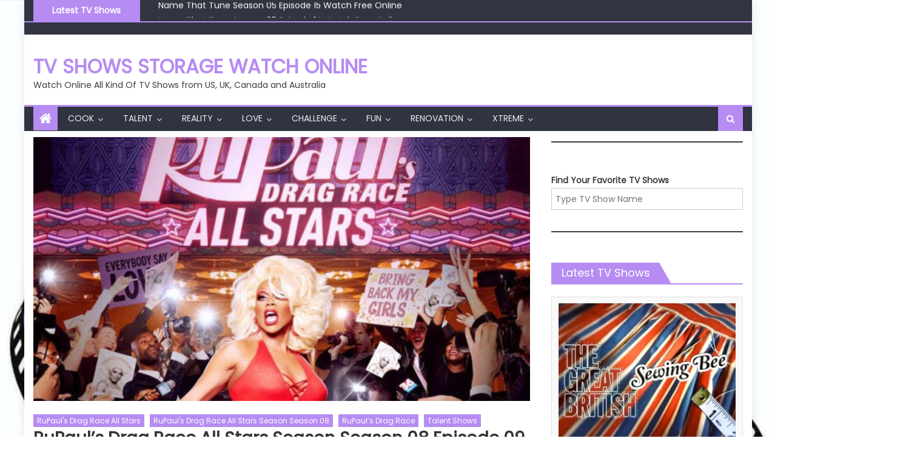

--- FILE ---
content_type: text/html; charset=UTF-8
request_url: https://realityshowstorage.com/talent-shows/rupauls-drag-race-all-stars-season-season-08-episode-09-watch-free-online/
body_size: 54951
content:
<!DOCTYPE html>
<html lang="en-US">
<head>
    <meta charset="UTF-8">
    <meta name="viewport" content="width=device-width, initial-scale=1">
    <link rel="profile" href="http://gmpg.org/xfn/11">
    <link rel="pingback" href="https://realityshowstorage.com/xmlrpc.php">
    <meta name='robots' content='index, follow, max-image-preview:large, max-snippet:-1, max-video-preview:-1' />

<!-- Google Tag Manager for WordPress by gtm4wp.com -->
<script data-cfasync="false" data-pagespeed-no-defer>
	var gtm4wp_datalayer_name = "dataLayer";
	var dataLayer = dataLayer || [];

	const gtm4wp_scrollerscript_debugmode         = false;
	const gtm4wp_scrollerscript_callbacktime      = 100;
	const gtm4wp_scrollerscript_readerlocation    = 150;
	const gtm4wp_scrollerscript_contentelementid  = "content";
	const gtm4wp_scrollerscript_scannertime       = 60;
</script>
<!-- End Google Tag Manager for WordPress by gtm4wp.com -->
	<!-- This site is optimized with the Yoast SEO plugin v26.5 - https://yoast.com/wordpress/plugins/seo/ -->
	<title>RuPaul&#039;s Drag Race All Stars Season Season 08 Episode 09 Watch Free Online | TV Shows Storage</title>
	<link rel="canonical" href="https://realityshowstorage.com/talent-shows/rupauls-drag-race-all-stars-season-season-08-episode-09-watch-free-online/" />
	<meta property="og:locale" content="en_US" />
	<meta property="og:type" content="article" />
	<meta property="og:title" content="RuPaul&#039;s Drag Race All Stars Season Season 08 Episode 09 Watch Free Online | TV Shows Storage" />
	<meta property="og:description" content="RuPaul&#8217;s Drag Race All Stars Season Season 08 Episode 09 Description Carson Kressley, This is Your Gay Life The All Stars heat things up to roast beloved judge Carson Kressley in front of a live audience, including a very extra-special surprise guest queen &#038; judge! Michelle Visage and comedian Alec Mapa coach the queens. RuPaul’s [&hellip;]" />
	<meta property="og:url" content="https://realityshowstorage.com/talent-shows/rupauls-drag-race-all-stars-season-season-08-episode-09-watch-free-online/" />
	<meta property="og:site_name" content="TV Shows Storage Watch Online" />
	<meta property="article:published_time" content="2023-06-03T10:29:14+00:00" />
	<meta property="article:modified_time" content="2023-07-01T19:06:02+00:00" />
	<meta property="og:image" content="https://realityshowstorage.com/wp-content/uploads/2023/06/watch-rupauls-drag-race-all-stars-season-8-in-europe.jpg" />
	<meta property="og:image:width" content="1344" />
	<meta property="og:image:height" content="896" />
	<meta property="og:image:type" content="image/jpeg" />
	<meta name="author" content="realityshowstorage" />
	<meta name="twitter:card" content="summary_large_image" />
	<meta name="twitter:label1" content="Written by" />
	<meta name="twitter:data1" content="realityshowstorage" />
	<meta name="twitter:label2" content="Est. reading time" />
	<meta name="twitter:data2" content="2 minutes" />
	<script type="application/ld+json" class="yoast-schema-graph">{"@context":"https://schema.org","@graph":[{"@type":"WebPage","@id":"https://realityshowstorage.com/talent-shows/rupauls-drag-race-all-stars-season-season-08-episode-09-watch-free-online/","url":"https://realityshowstorage.com/talent-shows/rupauls-drag-race-all-stars-season-season-08-episode-09-watch-free-online/","name":"RuPaul's Drag Race All Stars Season Season 08 Episode 09 Watch Free Online | TV Shows Storage","isPartOf":{"@id":"https://realityshowstorage.com/#website"},"primaryImageOfPage":{"@id":"https://realityshowstorage.com/talent-shows/rupauls-drag-race-all-stars-season-season-08-episode-09-watch-free-online/#primaryimage"},"image":{"@id":"https://realityshowstorage.com/talent-shows/rupauls-drag-race-all-stars-season-season-08-episode-09-watch-free-online/#primaryimage"},"thumbnailUrl":"https://realityshowstorage.com/wp-content/uploads/2023/06/watch-rupauls-drag-race-all-stars-season-8-in-europe.jpg","datePublished":"2023-06-03T10:29:14+00:00","dateModified":"2023-07-01T19:06:02+00:00","author":{"@id":"https://realityshowstorage.com/#/schema/person/576b0c8848e62083d9ce279b81cf3c1a"},"breadcrumb":{"@id":"https://realityshowstorage.com/talent-shows/rupauls-drag-race-all-stars-season-season-08-episode-09-watch-free-online/#breadcrumb"},"inLanguage":"en-US","potentialAction":[{"@type":"ReadAction","target":["https://realityshowstorage.com/talent-shows/rupauls-drag-race-all-stars-season-season-08-episode-09-watch-free-online/"]}]},{"@type":"ImageObject","inLanguage":"en-US","@id":"https://realityshowstorage.com/talent-shows/rupauls-drag-race-all-stars-season-season-08-episode-09-watch-free-online/#primaryimage","url":"https://realityshowstorage.com/wp-content/uploads/2023/06/watch-rupauls-drag-race-all-stars-season-8-in-europe.jpg","contentUrl":"https://realityshowstorage.com/wp-content/uploads/2023/06/watch-rupauls-drag-race-all-stars-season-8-in-europe.jpg","width":1344,"height":896,"caption":"RuPaul’s Drag Race All Stars"},{"@type":"BreadcrumbList","@id":"https://realityshowstorage.com/talent-shows/rupauls-drag-race-all-stars-season-season-08-episode-09-watch-free-online/#breadcrumb","itemListElement":[{"@type":"ListItem","position":1,"name":"Home","item":"https://realityshowstorage.com/"},{"@type":"ListItem","position":2,"name":"Talent Shows","item":"https://realityshowstorage.com/category/talent-shows/"},{"@type":"ListItem","position":3,"name":"RuPaul’s Drag Race","item":"https://realityshowstorage.com/category/talent-shows/rupauls-drag-race/"},{"@type":"ListItem","position":4,"name":"RuPaul's Drag Race All Stars","item":"https://realityshowstorage.com/category/talent-shows/rupauls-drag-race/rupauls-drag-race-all-stars/"},{"@type":"ListItem","position":5,"name":"RuPaul's Drag Race All Stars Season Season 08","item":"https://realityshowstorage.com/category/talent-shows/rupauls-drag-race/rupauls-drag-race-all-stars/rupauls-drag-race-all-stars-season-season-08/"},{"@type":"ListItem","position":6,"name":"RuPaul&#8217;s Drag Race All Stars Season Season 08 Episode 09 Watch Free Online"}]},{"@type":"WebSite","@id":"https://realityshowstorage.com/#website","url":"https://realityshowstorage.com/","name":"TV Shows Storage Watch Online","description":"Watch Online All Kind Of TV Shows from US, UK, Canada and Australia","potentialAction":[{"@type":"SearchAction","target":{"@type":"EntryPoint","urlTemplate":"https://realityshowstorage.com/?s={search_term_string}"},"query-input":{"@type":"PropertyValueSpecification","valueRequired":true,"valueName":"search_term_string"}}],"inLanguage":"en-US"},{"@type":"Person","@id":"https://realityshowstorage.com/#/schema/person/576b0c8848e62083d9ce279b81cf3c1a","name":"realityshowstorage","image":{"@type":"ImageObject","inLanguage":"en-US","@id":"https://realityshowstorage.com/#/schema/person/image/","url":"https://secure.gravatar.com/avatar/3a70492645ec64beb16150b2b991dfb22c35b86944eeff9e48c8af17c77460c3?s=96&d=mm&r=g","contentUrl":"https://secure.gravatar.com/avatar/3a70492645ec64beb16150b2b991dfb22c35b86944eeff9e48c8af17c77460c3?s=96&d=mm&r=g","caption":"realityshowstorage"},"sameAs":["https://realityshowstorage.com"]}]}</script>
	<!-- / Yoast SEO plugin. -->


<link rel='dns-prefetch' href='//fonts.googleapis.com' />
<link rel="alternate" type="application/rss+xml" title="TV Shows Storage Watch Online &raquo; Feed" href="https://realityshowstorage.com/feed/" />
<link rel="alternate" type="application/rss+xml" title="TV Shows Storage Watch Online &raquo; Comments Feed" href="https://realityshowstorage.com/comments/feed/" />
<link rel="alternate" type="application/rss+xml" title="TV Shows Storage Watch Online &raquo; RuPaul&#8217;s Drag Race All Stars Season Season 08 Episode 09 Watch Free Online Comments Feed" href="https://realityshowstorage.com/talent-shows/rupauls-drag-race-all-stars-season-season-08-episode-09-watch-free-online/feed/" />
<link rel="alternate" title="oEmbed (JSON)" type="application/json+oembed" href="https://realityshowstorage.com/wp-json/oembed/1.0/embed?url=https%3A%2F%2Frealityshowstorage.com%2Ftalent-shows%2Frupauls-drag-race-all-stars-season-season-08-episode-09-watch-free-online%2F" />
<link rel="alternate" title="oEmbed (XML)" type="text/xml+oembed" href="https://realityshowstorage.com/wp-json/oembed/1.0/embed?url=https%3A%2F%2Frealityshowstorage.com%2Ftalent-shows%2Frupauls-drag-race-all-stars-season-season-08-episode-09-watch-free-online%2F&#038;format=xml" />
<style id='wp-img-auto-sizes-contain-inline-css' type='text/css'>
img:is([sizes=auto i],[sizes^="auto," i]){contain-intrinsic-size:3000px 1500px}
/*# sourceURL=wp-img-auto-sizes-contain-inline-css */
</style>

<style id='wp-emoji-styles-inline-css' type='text/css'>

	img.wp-smiley, img.emoji {
		display: inline !important;
		border: none !important;
		box-shadow: none !important;
		height: 1em !important;
		width: 1em !important;
		margin: 0 0.07em !important;
		vertical-align: -0.1em !important;
		background: none !important;
		padding: 0 !important;
	}
/*# sourceURL=wp-emoji-styles-inline-css */
</style>
<link rel='stylesheet' id='wp-block-library-css' href='https://realityshowstorage.com/wp-includes/css/dist/block-library/style.min.css?ver=6.9' type='text/css' media='all' />
<style id='wp-block-heading-inline-css' type='text/css'>
h1:where(.wp-block-heading).has-background,h2:where(.wp-block-heading).has-background,h3:where(.wp-block-heading).has-background,h4:where(.wp-block-heading).has-background,h5:where(.wp-block-heading).has-background,h6:where(.wp-block-heading).has-background{padding:1.25em 2.375em}h1.has-text-align-left[style*=writing-mode]:where([style*=vertical-lr]),h1.has-text-align-right[style*=writing-mode]:where([style*=vertical-rl]),h2.has-text-align-left[style*=writing-mode]:where([style*=vertical-lr]),h2.has-text-align-right[style*=writing-mode]:where([style*=vertical-rl]),h3.has-text-align-left[style*=writing-mode]:where([style*=vertical-lr]),h3.has-text-align-right[style*=writing-mode]:where([style*=vertical-rl]),h4.has-text-align-left[style*=writing-mode]:where([style*=vertical-lr]),h4.has-text-align-right[style*=writing-mode]:where([style*=vertical-rl]),h5.has-text-align-left[style*=writing-mode]:where([style*=vertical-lr]),h5.has-text-align-right[style*=writing-mode]:where([style*=vertical-rl]),h6.has-text-align-left[style*=writing-mode]:where([style*=vertical-lr]),h6.has-text-align-right[style*=writing-mode]:where([style*=vertical-rl]){rotate:180deg}
/*# sourceURL=https://realityshowstorage.com/wp-includes/blocks/heading/style.min.css */
</style>
<style id='wp-block-search-inline-css' type='text/css'>
.wp-block-search__button{margin-left:10px;word-break:normal}.wp-block-search__button.has-icon{line-height:0}.wp-block-search__button svg{height:1.25em;min-height:24px;min-width:24px;width:1.25em;fill:currentColor;vertical-align:text-bottom}:where(.wp-block-search__button){border:1px solid #ccc;padding:6px 10px}.wp-block-search__inside-wrapper{display:flex;flex:auto;flex-wrap:nowrap;max-width:100%}.wp-block-search__label{width:100%}.wp-block-search.wp-block-search__button-only .wp-block-search__button{box-sizing:border-box;display:flex;flex-shrink:0;justify-content:center;margin-left:0;max-width:100%}.wp-block-search.wp-block-search__button-only .wp-block-search__inside-wrapper{min-width:0!important;transition-property:width}.wp-block-search.wp-block-search__button-only .wp-block-search__input{flex-basis:100%;transition-duration:.3s}.wp-block-search.wp-block-search__button-only.wp-block-search__searchfield-hidden,.wp-block-search.wp-block-search__button-only.wp-block-search__searchfield-hidden .wp-block-search__inside-wrapper{overflow:hidden}.wp-block-search.wp-block-search__button-only.wp-block-search__searchfield-hidden .wp-block-search__input{border-left-width:0!important;border-right-width:0!important;flex-basis:0;flex-grow:0;margin:0;min-width:0!important;padding-left:0!important;padding-right:0!important;width:0!important}:where(.wp-block-search__input){appearance:none;border:1px solid #949494;flex-grow:1;font-family:inherit;font-size:inherit;font-style:inherit;font-weight:inherit;letter-spacing:inherit;line-height:inherit;margin-left:0;margin-right:0;min-width:3rem;padding:8px;text-decoration:unset!important;text-transform:inherit}:where(.wp-block-search__button-inside .wp-block-search__inside-wrapper){background-color:#fff;border:1px solid #949494;box-sizing:border-box;padding:4px}:where(.wp-block-search__button-inside .wp-block-search__inside-wrapper) .wp-block-search__input{border:none;border-radius:0;padding:0 4px}:where(.wp-block-search__button-inside .wp-block-search__inside-wrapper) .wp-block-search__input:focus{outline:none}:where(.wp-block-search__button-inside .wp-block-search__inside-wrapper) :where(.wp-block-search__button){padding:4px 8px}.wp-block-search.aligncenter .wp-block-search__inside-wrapper{margin:auto}.wp-block[data-align=right] .wp-block-search.wp-block-search__button-only .wp-block-search__inside-wrapper{float:right}
/*# sourceURL=https://realityshowstorage.com/wp-includes/blocks/search/style.min.css */
</style>
<style id='wp-block-group-inline-css' type='text/css'>
.wp-block-group{box-sizing:border-box}:where(.wp-block-group.wp-block-group-is-layout-constrained){position:relative}
/*# sourceURL=https://realityshowstorage.com/wp-includes/blocks/group/style.min.css */
</style>
<style id='wp-block-paragraph-inline-css' type='text/css'>
.is-small-text{font-size:.875em}.is-regular-text{font-size:1em}.is-large-text{font-size:2.25em}.is-larger-text{font-size:3em}.has-drop-cap:not(:focus):first-letter{float:left;font-size:8.4em;font-style:normal;font-weight:100;line-height:.68;margin:.05em .1em 0 0;text-transform:uppercase}body.rtl .has-drop-cap:not(:focus):first-letter{float:none;margin-left:.1em}p.has-drop-cap.has-background{overflow:hidden}:root :where(p.has-background){padding:1.25em 2.375em}:where(p.has-text-color:not(.has-link-color)) a{color:inherit}p.has-text-align-left[style*="writing-mode:vertical-lr"],p.has-text-align-right[style*="writing-mode:vertical-rl"]{rotate:180deg}
/*# sourceURL=https://realityshowstorage.com/wp-includes/blocks/paragraph/style.min.css */
</style>
<style id='wp-block-separator-inline-css' type='text/css'>
@charset "UTF-8";.wp-block-separator{border:none;border-top:2px solid}:root :where(.wp-block-separator.is-style-dots){height:auto;line-height:1;text-align:center}:root :where(.wp-block-separator.is-style-dots):before{color:currentColor;content:"···";font-family:serif;font-size:1.5em;letter-spacing:2em;padding-left:2em}.wp-block-separator.is-style-dots{background:none!important;border:none!important}
/*# sourceURL=https://realityshowstorage.com/wp-includes/blocks/separator/style.min.css */
</style>
<style id='global-styles-inline-css' type='text/css'>
:root{--wp--preset--aspect-ratio--square: 1;--wp--preset--aspect-ratio--4-3: 4/3;--wp--preset--aspect-ratio--3-4: 3/4;--wp--preset--aspect-ratio--3-2: 3/2;--wp--preset--aspect-ratio--2-3: 2/3;--wp--preset--aspect-ratio--16-9: 16/9;--wp--preset--aspect-ratio--9-16: 9/16;--wp--preset--color--black: #000000;--wp--preset--color--cyan-bluish-gray: #abb8c3;--wp--preset--color--white: #ffffff;--wp--preset--color--pale-pink: #f78da7;--wp--preset--color--vivid-red: #cf2e2e;--wp--preset--color--luminous-vivid-orange: #ff6900;--wp--preset--color--luminous-vivid-amber: #fcb900;--wp--preset--color--light-green-cyan: #7bdcb5;--wp--preset--color--vivid-green-cyan: #00d084;--wp--preset--color--pale-cyan-blue: #8ed1fc;--wp--preset--color--vivid-cyan-blue: #0693e3;--wp--preset--color--vivid-purple: #9b51e0;--wp--preset--gradient--vivid-cyan-blue-to-vivid-purple: linear-gradient(135deg,rgb(6,147,227) 0%,rgb(155,81,224) 100%);--wp--preset--gradient--light-green-cyan-to-vivid-green-cyan: linear-gradient(135deg,rgb(122,220,180) 0%,rgb(0,208,130) 100%);--wp--preset--gradient--luminous-vivid-amber-to-luminous-vivid-orange: linear-gradient(135deg,rgb(252,185,0) 0%,rgb(255,105,0) 100%);--wp--preset--gradient--luminous-vivid-orange-to-vivid-red: linear-gradient(135deg,rgb(255,105,0) 0%,rgb(207,46,46) 100%);--wp--preset--gradient--very-light-gray-to-cyan-bluish-gray: linear-gradient(135deg,rgb(238,238,238) 0%,rgb(169,184,195) 100%);--wp--preset--gradient--cool-to-warm-spectrum: linear-gradient(135deg,rgb(74,234,220) 0%,rgb(151,120,209) 20%,rgb(207,42,186) 40%,rgb(238,44,130) 60%,rgb(251,105,98) 80%,rgb(254,248,76) 100%);--wp--preset--gradient--blush-light-purple: linear-gradient(135deg,rgb(255,206,236) 0%,rgb(152,150,240) 100%);--wp--preset--gradient--blush-bordeaux: linear-gradient(135deg,rgb(254,205,165) 0%,rgb(254,45,45) 50%,rgb(107,0,62) 100%);--wp--preset--gradient--luminous-dusk: linear-gradient(135deg,rgb(255,203,112) 0%,rgb(199,81,192) 50%,rgb(65,88,208) 100%);--wp--preset--gradient--pale-ocean: linear-gradient(135deg,rgb(255,245,203) 0%,rgb(182,227,212) 50%,rgb(51,167,181) 100%);--wp--preset--gradient--electric-grass: linear-gradient(135deg,rgb(202,248,128) 0%,rgb(113,206,126) 100%);--wp--preset--gradient--midnight: linear-gradient(135deg,rgb(2,3,129) 0%,rgb(40,116,252) 100%);--wp--preset--font-size--small: 13px;--wp--preset--font-size--medium: 20px;--wp--preset--font-size--large: 36px;--wp--preset--font-size--x-large: 42px;--wp--preset--spacing--20: 0.44rem;--wp--preset--spacing--30: 0.67rem;--wp--preset--spacing--40: 1rem;--wp--preset--spacing--50: 1.5rem;--wp--preset--spacing--60: 2.25rem;--wp--preset--spacing--70: 3.38rem;--wp--preset--spacing--80: 5.06rem;--wp--preset--shadow--natural: 6px 6px 9px rgba(0, 0, 0, 0.2);--wp--preset--shadow--deep: 12px 12px 50px rgba(0, 0, 0, 0.4);--wp--preset--shadow--sharp: 6px 6px 0px rgba(0, 0, 0, 0.2);--wp--preset--shadow--outlined: 6px 6px 0px -3px rgb(255, 255, 255), 6px 6px rgb(0, 0, 0);--wp--preset--shadow--crisp: 6px 6px 0px rgb(0, 0, 0);}:where(.is-layout-flex){gap: 0.5em;}:where(.is-layout-grid){gap: 0.5em;}body .is-layout-flex{display: flex;}.is-layout-flex{flex-wrap: wrap;align-items: center;}.is-layout-flex > :is(*, div){margin: 0;}body .is-layout-grid{display: grid;}.is-layout-grid > :is(*, div){margin: 0;}:where(.wp-block-columns.is-layout-flex){gap: 2em;}:where(.wp-block-columns.is-layout-grid){gap: 2em;}:where(.wp-block-post-template.is-layout-flex){gap: 1.25em;}:where(.wp-block-post-template.is-layout-grid){gap: 1.25em;}.has-black-color{color: var(--wp--preset--color--black) !important;}.has-cyan-bluish-gray-color{color: var(--wp--preset--color--cyan-bluish-gray) !important;}.has-white-color{color: var(--wp--preset--color--white) !important;}.has-pale-pink-color{color: var(--wp--preset--color--pale-pink) !important;}.has-vivid-red-color{color: var(--wp--preset--color--vivid-red) !important;}.has-luminous-vivid-orange-color{color: var(--wp--preset--color--luminous-vivid-orange) !important;}.has-luminous-vivid-amber-color{color: var(--wp--preset--color--luminous-vivid-amber) !important;}.has-light-green-cyan-color{color: var(--wp--preset--color--light-green-cyan) !important;}.has-vivid-green-cyan-color{color: var(--wp--preset--color--vivid-green-cyan) !important;}.has-pale-cyan-blue-color{color: var(--wp--preset--color--pale-cyan-blue) !important;}.has-vivid-cyan-blue-color{color: var(--wp--preset--color--vivid-cyan-blue) !important;}.has-vivid-purple-color{color: var(--wp--preset--color--vivid-purple) !important;}.has-black-background-color{background-color: var(--wp--preset--color--black) !important;}.has-cyan-bluish-gray-background-color{background-color: var(--wp--preset--color--cyan-bluish-gray) !important;}.has-white-background-color{background-color: var(--wp--preset--color--white) !important;}.has-pale-pink-background-color{background-color: var(--wp--preset--color--pale-pink) !important;}.has-vivid-red-background-color{background-color: var(--wp--preset--color--vivid-red) !important;}.has-luminous-vivid-orange-background-color{background-color: var(--wp--preset--color--luminous-vivid-orange) !important;}.has-luminous-vivid-amber-background-color{background-color: var(--wp--preset--color--luminous-vivid-amber) !important;}.has-light-green-cyan-background-color{background-color: var(--wp--preset--color--light-green-cyan) !important;}.has-vivid-green-cyan-background-color{background-color: var(--wp--preset--color--vivid-green-cyan) !important;}.has-pale-cyan-blue-background-color{background-color: var(--wp--preset--color--pale-cyan-blue) !important;}.has-vivid-cyan-blue-background-color{background-color: var(--wp--preset--color--vivid-cyan-blue) !important;}.has-vivid-purple-background-color{background-color: var(--wp--preset--color--vivid-purple) !important;}.has-black-border-color{border-color: var(--wp--preset--color--black) !important;}.has-cyan-bluish-gray-border-color{border-color: var(--wp--preset--color--cyan-bluish-gray) !important;}.has-white-border-color{border-color: var(--wp--preset--color--white) !important;}.has-pale-pink-border-color{border-color: var(--wp--preset--color--pale-pink) !important;}.has-vivid-red-border-color{border-color: var(--wp--preset--color--vivid-red) !important;}.has-luminous-vivid-orange-border-color{border-color: var(--wp--preset--color--luminous-vivid-orange) !important;}.has-luminous-vivid-amber-border-color{border-color: var(--wp--preset--color--luminous-vivid-amber) !important;}.has-light-green-cyan-border-color{border-color: var(--wp--preset--color--light-green-cyan) !important;}.has-vivid-green-cyan-border-color{border-color: var(--wp--preset--color--vivid-green-cyan) !important;}.has-pale-cyan-blue-border-color{border-color: var(--wp--preset--color--pale-cyan-blue) !important;}.has-vivid-cyan-blue-border-color{border-color: var(--wp--preset--color--vivid-cyan-blue) !important;}.has-vivid-purple-border-color{border-color: var(--wp--preset--color--vivid-purple) !important;}.has-vivid-cyan-blue-to-vivid-purple-gradient-background{background: var(--wp--preset--gradient--vivid-cyan-blue-to-vivid-purple) !important;}.has-light-green-cyan-to-vivid-green-cyan-gradient-background{background: var(--wp--preset--gradient--light-green-cyan-to-vivid-green-cyan) !important;}.has-luminous-vivid-amber-to-luminous-vivid-orange-gradient-background{background: var(--wp--preset--gradient--luminous-vivid-amber-to-luminous-vivid-orange) !important;}.has-luminous-vivid-orange-to-vivid-red-gradient-background{background: var(--wp--preset--gradient--luminous-vivid-orange-to-vivid-red) !important;}.has-very-light-gray-to-cyan-bluish-gray-gradient-background{background: var(--wp--preset--gradient--very-light-gray-to-cyan-bluish-gray) !important;}.has-cool-to-warm-spectrum-gradient-background{background: var(--wp--preset--gradient--cool-to-warm-spectrum) !important;}.has-blush-light-purple-gradient-background{background: var(--wp--preset--gradient--blush-light-purple) !important;}.has-blush-bordeaux-gradient-background{background: var(--wp--preset--gradient--blush-bordeaux) !important;}.has-luminous-dusk-gradient-background{background: var(--wp--preset--gradient--luminous-dusk) !important;}.has-pale-ocean-gradient-background{background: var(--wp--preset--gradient--pale-ocean) !important;}.has-electric-grass-gradient-background{background: var(--wp--preset--gradient--electric-grass) !important;}.has-midnight-gradient-background{background: var(--wp--preset--gradient--midnight) !important;}.has-small-font-size{font-size: var(--wp--preset--font-size--small) !important;}.has-medium-font-size{font-size: var(--wp--preset--font-size--medium) !important;}.has-large-font-size{font-size: var(--wp--preset--font-size--large) !important;}.has-x-large-font-size{font-size: var(--wp--preset--font-size--x-large) !important;}
/*# sourceURL=global-styles-inline-css */
</style>

<style id='classic-theme-styles-inline-css' type='text/css'>
/*! This file is auto-generated */
.wp-block-button__link{color:#fff;background-color:#32373c;border-radius:9999px;box-shadow:none;text-decoration:none;padding:calc(.667em + 2px) calc(1.333em + 2px);font-size:1.125em}.wp-block-file__button{background:#32373c;color:#fff;text-decoration:none}
/*# sourceURL=/wp-includes/css/classic-themes.min.css */
</style>
<link rel='stylesheet' id='font-awesome-css' href='https://realityshowstorage.com/wp-content/themes/mantranews/assets/lib/font-awesome/css/font-awesome.min.css?ver=4.7.0' type='text/css' media='all' />
<link rel='stylesheet' id='mantranews-google-font-css' href='https://fonts.googleapis.com/css?family=Poppins&#038;ver=6.9' type='text/css' media='all' />
<link rel='stylesheet' id='mantranews-style-1-css' href='https://realityshowstorage.com/wp-content/themes/mantranews/assets/css/mantranews.css?ver=1.1.5' type='text/css' media='all' />
<link rel='stylesheet' id='mantranews-style-css' href='https://realityshowstorage.com/wp-content/themes/mantranews/style.css?ver=1.1.5' type='text/css' media='all' />
<link rel='stylesheet' id='mantranews-responsive-css' href='https://realityshowstorage.com/wp-content/themes/mantranews/assets/css/mantranews-responsive.css?ver=1.1.5' type='text/css' media='all' />
<script type="text/javascript" src="https://realityshowstorage.com/wp-content/plugins/duracelltomi-google-tag-manager/dist/js/analytics-talk-content-tracking.js?ver=1.22.2" id="gtm4wp-scroll-tracking-js"></script>
<script type="text/javascript" src="https://realityshowstorage.com/wp-includes/js/jquery/jquery.min.js?ver=3.7.1" id="jquery-core-js"></script>
<script type="text/javascript" src="https://realityshowstorage.com/wp-includes/js/jquery/jquery-migrate.min.js?ver=3.4.1" id="jquery-migrate-js"></script>
<link rel="https://api.w.org/" href="https://realityshowstorage.com/wp-json/" /><link rel="alternate" title="JSON" type="application/json" href="https://realityshowstorage.com/wp-json/wp/v2/posts/5574" /><link rel="EditURI" type="application/rsd+xml" title="RSD" href="https://realityshowstorage.com/xmlrpc.php?rsd" />
<meta name="generator" content="WordPress 6.9" />
<link rel='shortlink' href='https://realityshowstorage.com/?p=5574' />

<!-- Google Tag Manager for WordPress by gtm4wp.com -->
<!-- GTM Container placement set to automatic -->
<script data-cfasync="false" data-pagespeed-no-defer>
	var dataLayer_content = {"pageTitle":"RuPaul&#039;s Drag Race All Stars Season Season 08 Episode 09 Watch Free Online | TV Shows Storage","pagePostType":"post","pagePostType2":"single-post","pageCategory":["rupauls-drag-race-all-stars","rupauls-drag-race-all-stars-season-season-08","rupauls-drag-race","talent-shows"],"pagePostAuthor":"realityshowstorage","browserName":"","browserVersion":"","browserEngineName":"","browserEngineVersion":"","osName":"","osVersion":"","deviceType":"bot","deviceManufacturer":"","deviceModel":""};
	dataLayer.push( dataLayer_content );
</script>
<script data-cfasync="false" data-pagespeed-no-defer>
(function(w,d,s,l,i){w[l]=w[l]||[];w[l].push({'gtm.start':
new Date().getTime(),event:'gtm.js'});var f=d.getElementsByTagName(s)[0],
j=d.createElement(s),dl=l!='dataLayer'?'&l='+l:'';j.async=true;j.src=
'//www.googletagmanager.com/gtm.js?id='+i+dl;f.parentNode.insertBefore(j,f);
})(window,document,'script','dataLayer','GTM-5JX2ZS8');
</script>
<!-- End Google Tag Manager for WordPress by gtm4wp.com -->        <style type="text/css">
            .category-button.mb-cat-219 a { background: #b68cf2}
.category-button.mb-cat-219 a:hover { background: #845ac0}
.block-header.mb-cat-219 { border-left: 2px solid #b68cf2 }
.block-header.mb-cat-219 .block-title { background:#b68cf2 }
.block-header.mb-cat-219, #content .block-header.mb-cat-219 .block-title:after { border-bottom-color:#b68cf2 }
#content .block-header.mb-cat-219{ background-color:#845ac0 }
.rtl .block-header.mb-cat-219 { border-left: none; border-right: 2px solid #b68cf2 }
.archive .page-header.mb-cat-219 { background-color:#b68cf2; border-left: 4px solid #b68cf2 }
.rtl.archive .page-header.mb-cat-219 { border-left: none; border-right: 4px solid #b68cf2 }
#site-navigation ul li.mb-cat-219 { border-bottom-color: #b68cf2 }
.category-button.mb-cat-220 a { background: #b68cf2}
.category-button.mb-cat-220 a:hover { background: #845ac0}
.block-header.mb-cat-220 { border-left: 2px solid #b68cf2 }
.block-header.mb-cat-220 .block-title { background:#b68cf2 }
.block-header.mb-cat-220, #content .block-header.mb-cat-220 .block-title:after { border-bottom-color:#b68cf2 }
#content .block-header.mb-cat-220{ background-color:#845ac0 }
.rtl .block-header.mb-cat-220 { border-left: none; border-right: 2px solid #b68cf2 }
.archive .page-header.mb-cat-220 { background-color:#b68cf2; border-left: 4px solid #b68cf2 }
.rtl.archive .page-header.mb-cat-220 { border-left: none; border-right: 4px solid #b68cf2 }
#site-navigation ul li.mb-cat-220 { border-bottom-color: #b68cf2 }
.category-button.mb-cat-456 a { background: #b68cf2}
.category-button.mb-cat-456 a:hover { background: #845ac0}
.block-header.mb-cat-456 { border-left: 2px solid #b68cf2 }
.block-header.mb-cat-456 .block-title { background:#b68cf2 }
.block-header.mb-cat-456, #content .block-header.mb-cat-456 .block-title:after { border-bottom-color:#b68cf2 }
#content .block-header.mb-cat-456{ background-color:#845ac0 }
.rtl .block-header.mb-cat-456 { border-left: none; border-right: 2px solid #b68cf2 }
.archive .page-header.mb-cat-456 { background-color:#b68cf2; border-left: 4px solid #b68cf2 }
.rtl.archive .page-header.mb-cat-456 { border-left: none; border-right: 4px solid #b68cf2 }
#site-navigation ul li.mb-cat-456 { border-bottom-color: #b68cf2 }
.category-button.mb-cat-210 a { background: #b68cf2}
.category-button.mb-cat-210 a:hover { background: #845ac0}
.block-header.mb-cat-210 { border-left: 2px solid #b68cf2 }
.block-header.mb-cat-210 .block-title { background:#b68cf2 }
.block-header.mb-cat-210, #content .block-header.mb-cat-210 .block-title:after { border-bottom-color:#b68cf2 }
#content .block-header.mb-cat-210{ background-color:#845ac0 }
.rtl .block-header.mb-cat-210 { border-left: none; border-right: 2px solid #b68cf2 }
.archive .page-header.mb-cat-210 { background-color:#b68cf2; border-left: 4px solid #b68cf2 }
.rtl.archive .page-header.mb-cat-210 { border-left: none; border-right: 4px solid #b68cf2 }
#site-navigation ul li.mb-cat-210 { border-bottom-color: #b68cf2 }
.category-button.mb-cat-211 a { background: #b68cf2}
.category-button.mb-cat-211 a:hover { background: #845ac0}
.block-header.mb-cat-211 { border-left: 2px solid #b68cf2 }
.block-header.mb-cat-211 .block-title { background:#b68cf2 }
.block-header.mb-cat-211, #content .block-header.mb-cat-211 .block-title:after { border-bottom-color:#b68cf2 }
#content .block-header.mb-cat-211{ background-color:#845ac0 }
.rtl .block-header.mb-cat-211 { border-left: none; border-right: 2px solid #b68cf2 }
.archive .page-header.mb-cat-211 { background-color:#b68cf2; border-left: 4px solid #b68cf2 }
.rtl.archive .page-header.mb-cat-211 { border-left: none; border-right: 4px solid #b68cf2 }
#site-navigation ul li.mb-cat-211 { border-bottom-color: #b68cf2 }
.category-button.mb-cat-212 a { background: #b68cf2}
.category-button.mb-cat-212 a:hover { background: #845ac0}
.block-header.mb-cat-212 { border-left: 2px solid #b68cf2 }
.block-header.mb-cat-212 .block-title { background:#b68cf2 }
.block-header.mb-cat-212, #content .block-header.mb-cat-212 .block-title:after { border-bottom-color:#b68cf2 }
#content .block-header.mb-cat-212{ background-color:#845ac0 }
.rtl .block-header.mb-cat-212 { border-left: none; border-right: 2px solid #b68cf2 }
.archive .page-header.mb-cat-212 { background-color:#b68cf2; border-left: 4px solid #b68cf2 }
.rtl.archive .page-header.mb-cat-212 { border-left: none; border-right: 4px solid #b68cf2 }
#site-navigation ul li.mb-cat-212 { border-bottom-color: #b68cf2 }
.category-button.mb-cat-418 a { background: #b68cf2}
.category-button.mb-cat-418 a:hover { background: #845ac0}
.block-header.mb-cat-418 { border-left: 2px solid #b68cf2 }
.block-header.mb-cat-418 .block-title { background:#b68cf2 }
.block-header.mb-cat-418, #content .block-header.mb-cat-418 .block-title:after { border-bottom-color:#b68cf2 }
#content .block-header.mb-cat-418{ background-color:#845ac0 }
.rtl .block-header.mb-cat-418 { border-left: none; border-right: 2px solid #b68cf2 }
.archive .page-header.mb-cat-418 { background-color:#b68cf2; border-left: 4px solid #b68cf2 }
.rtl.archive .page-header.mb-cat-418 { border-left: none; border-right: 4px solid #b68cf2 }
#site-navigation ul li.mb-cat-418 { border-bottom-color: #b68cf2 }
.category-button.mb-cat-257 a { background: #b68cf2}
.category-button.mb-cat-257 a:hover { background: #845ac0}
.block-header.mb-cat-257 { border-left: 2px solid #b68cf2 }
.block-header.mb-cat-257 .block-title { background:#b68cf2 }
.block-header.mb-cat-257, #content .block-header.mb-cat-257 .block-title:after { border-bottom-color:#b68cf2 }
#content .block-header.mb-cat-257{ background-color:#845ac0 }
.rtl .block-header.mb-cat-257 { border-left: none; border-right: 2px solid #b68cf2 }
.archive .page-header.mb-cat-257 { background-color:#b68cf2; border-left: 4px solid #b68cf2 }
.rtl.archive .page-header.mb-cat-257 { border-left: none; border-right: 4px solid #b68cf2 }
#site-navigation ul li.mb-cat-257 { border-bottom-color: #b68cf2 }
.category-button.mb-cat-451 a { background: #b68cf2}
.category-button.mb-cat-451 a:hover { background: #845ac0}
.block-header.mb-cat-451 { border-left: 2px solid #b68cf2 }
.block-header.mb-cat-451 .block-title { background:#b68cf2 }
.block-header.mb-cat-451, #content .block-header.mb-cat-451 .block-title:after { border-bottom-color:#b68cf2 }
#content .block-header.mb-cat-451{ background-color:#845ac0 }
.rtl .block-header.mb-cat-451 { border-left: none; border-right: 2px solid #b68cf2 }
.archive .page-header.mb-cat-451 { background-color:#b68cf2; border-left: 4px solid #b68cf2 }
.rtl.archive .page-header.mb-cat-451 { border-left: none; border-right: 4px solid #b68cf2 }
#site-navigation ul li.mb-cat-451 { border-bottom-color: #b68cf2 }
.category-button.mb-cat-517 a { background: #b68cf2}
.category-button.mb-cat-517 a:hover { background: #845ac0}
.block-header.mb-cat-517 { border-left: 2px solid #b68cf2 }
.block-header.mb-cat-517 .block-title { background:#b68cf2 }
.block-header.mb-cat-517, #content .block-header.mb-cat-517 .block-title:after { border-bottom-color:#b68cf2 }
#content .block-header.mb-cat-517{ background-color:#845ac0 }
.rtl .block-header.mb-cat-517 { border-left: none; border-right: 2px solid #b68cf2 }
.archive .page-header.mb-cat-517 { background-color:#b68cf2; border-left: 4px solid #b68cf2 }
.rtl.archive .page-header.mb-cat-517 { border-left: none; border-right: 4px solid #b68cf2 }
#site-navigation ul li.mb-cat-517 { border-bottom-color: #b68cf2 }
.category-button.mb-cat-135 a { background: #b68cf2}
.category-button.mb-cat-135 a:hover { background: #845ac0}
.block-header.mb-cat-135 { border-left: 2px solid #b68cf2 }
.block-header.mb-cat-135 .block-title { background:#b68cf2 }
.block-header.mb-cat-135, #content .block-header.mb-cat-135 .block-title:after { border-bottom-color:#b68cf2 }
#content .block-header.mb-cat-135{ background-color:#845ac0 }
.rtl .block-header.mb-cat-135 { border-left: none; border-right: 2px solid #b68cf2 }
.archive .page-header.mb-cat-135 { background-color:#b68cf2; border-left: 4px solid #b68cf2 }
.rtl.archive .page-header.mb-cat-135 { border-left: none; border-right: 4px solid #b68cf2 }
#site-navigation ul li.mb-cat-135 { border-bottom-color: #b68cf2 }
.category-button.mb-cat-136 a { background: #b68cf2}
.category-button.mb-cat-136 a:hover { background: #845ac0}
.block-header.mb-cat-136 { border-left: 2px solid #b68cf2 }
.block-header.mb-cat-136 .block-title { background:#b68cf2 }
.block-header.mb-cat-136, #content .block-header.mb-cat-136 .block-title:after { border-bottom-color:#b68cf2 }
#content .block-header.mb-cat-136{ background-color:#845ac0 }
.rtl .block-header.mb-cat-136 { border-left: none; border-right: 2px solid #b68cf2 }
.archive .page-header.mb-cat-136 { background-color:#b68cf2; border-left: 4px solid #b68cf2 }
.rtl.archive .page-header.mb-cat-136 { border-left: none; border-right: 4px solid #b68cf2 }
#site-navigation ul li.mb-cat-136 { border-bottom-color: #b68cf2 }
.category-button.mb-cat-366 a { background: #b68cf2}
.category-button.mb-cat-366 a:hover { background: #845ac0}
.block-header.mb-cat-366 { border-left: 2px solid #b68cf2 }
.block-header.mb-cat-366 .block-title { background:#b68cf2 }
.block-header.mb-cat-366, #content .block-header.mb-cat-366 .block-title:after { border-bottom-color:#b68cf2 }
#content .block-header.mb-cat-366{ background-color:#845ac0 }
.rtl .block-header.mb-cat-366 { border-left: none; border-right: 2px solid #b68cf2 }
.archive .page-header.mb-cat-366 { background-color:#b68cf2; border-left: 4px solid #b68cf2 }
.rtl.archive .page-header.mb-cat-366 { border-left: none; border-right: 4px solid #b68cf2 }
#site-navigation ul li.mb-cat-366 { border-bottom-color: #b68cf2 }
.category-button.mb-cat-247 a { background: #b68cf2}
.category-button.mb-cat-247 a:hover { background: #845ac0}
.block-header.mb-cat-247 { border-left: 2px solid #b68cf2 }
.block-header.mb-cat-247 .block-title { background:#b68cf2 }
.block-header.mb-cat-247, #content .block-header.mb-cat-247 .block-title:after { border-bottom-color:#b68cf2 }
#content .block-header.mb-cat-247{ background-color:#845ac0 }
.rtl .block-header.mb-cat-247 { border-left: none; border-right: 2px solid #b68cf2 }
.archive .page-header.mb-cat-247 { background-color:#b68cf2; border-left: 4px solid #b68cf2 }
.rtl.archive .page-header.mb-cat-247 { border-left: none; border-right: 4px solid #b68cf2 }
#site-navigation ul li.mb-cat-247 { border-bottom-color: #b68cf2 }
.category-button.mb-cat-443 a { background: #b68cf2}
.category-button.mb-cat-443 a:hover { background: #845ac0}
.block-header.mb-cat-443 { border-left: 2px solid #b68cf2 }
.block-header.mb-cat-443 .block-title { background:#b68cf2 }
.block-header.mb-cat-443, #content .block-header.mb-cat-443 .block-title:after { border-bottom-color:#b68cf2 }
#content .block-header.mb-cat-443{ background-color:#845ac0 }
.rtl .block-header.mb-cat-443 { border-left: none; border-right: 2px solid #b68cf2 }
.archive .page-header.mb-cat-443 { background-color:#b68cf2; border-left: 4px solid #b68cf2 }
.rtl.archive .page-header.mb-cat-443 { border-left: none; border-right: 4px solid #b68cf2 }
#site-navigation ul li.mb-cat-443 { border-bottom-color: #b68cf2 }
.category-button.mb-cat-513 a { background: #b68cf2}
.category-button.mb-cat-513 a:hover { background: #845ac0}
.block-header.mb-cat-513 { border-left: 2px solid #b68cf2 }
.block-header.mb-cat-513 .block-title { background:#b68cf2 }
.block-header.mb-cat-513, #content .block-header.mb-cat-513 .block-title:after { border-bottom-color:#b68cf2 }
#content .block-header.mb-cat-513{ background-color:#845ac0 }
.rtl .block-header.mb-cat-513 { border-left: none; border-right: 2px solid #b68cf2 }
.archive .page-header.mb-cat-513 { background-color:#b68cf2; border-left: 4px solid #b68cf2 }
.rtl.archive .page-header.mb-cat-513 { border-left: none; border-right: 4px solid #b68cf2 }
#site-navigation ul li.mb-cat-513 { border-bottom-color: #b68cf2 }
.category-button.mb-cat-188 a { background: #b68cf2}
.category-button.mb-cat-188 a:hover { background: #845ac0}
.block-header.mb-cat-188 { border-left: 2px solid #b68cf2 }
.block-header.mb-cat-188 .block-title { background:#b68cf2 }
.block-header.mb-cat-188, #content .block-header.mb-cat-188 .block-title:after { border-bottom-color:#b68cf2 }
#content .block-header.mb-cat-188{ background-color:#845ac0 }
.rtl .block-header.mb-cat-188 { border-left: none; border-right: 2px solid #b68cf2 }
.archive .page-header.mb-cat-188 { background-color:#b68cf2; border-left: 4px solid #b68cf2 }
.rtl.archive .page-header.mb-cat-188 { border-left: none; border-right: 4px solid #b68cf2 }
#site-navigation ul li.mb-cat-188 { border-bottom-color: #b68cf2 }
.category-button.mb-cat-189 a { background: #b68cf2}
.category-button.mb-cat-189 a:hover { background: #845ac0}
.block-header.mb-cat-189 { border-left: 2px solid #b68cf2 }
.block-header.mb-cat-189 .block-title { background:#b68cf2 }
.block-header.mb-cat-189, #content .block-header.mb-cat-189 .block-title:after { border-bottom-color:#b68cf2 }
#content .block-header.mb-cat-189{ background-color:#845ac0 }
.rtl .block-header.mb-cat-189 { border-left: none; border-right: 2px solid #b68cf2 }
.archive .page-header.mb-cat-189 { background-color:#b68cf2; border-left: 4px solid #b68cf2 }
.rtl.archive .page-header.mb-cat-189 { border-left: none; border-right: 4px solid #b68cf2 }
#site-navigation ul li.mb-cat-189 { border-bottom-color: #b68cf2 }
.category-button.mb-cat-394 a { background: #b68cf2}
.category-button.mb-cat-394 a:hover { background: #845ac0}
.block-header.mb-cat-394 { border-left: 2px solid #b68cf2 }
.block-header.mb-cat-394 .block-title { background:#b68cf2 }
.block-header.mb-cat-394, #content .block-header.mb-cat-394 .block-title:after { border-bottom-color:#b68cf2 }
#content .block-header.mb-cat-394{ background-color:#845ac0 }
.rtl .block-header.mb-cat-394 { border-left: none; border-right: 2px solid #b68cf2 }
.archive .page-header.mb-cat-394 { background-color:#b68cf2; border-left: 4px solid #b68cf2 }
.rtl.archive .page-header.mb-cat-394 { border-left: none; border-right: 4px solid #b68cf2 }
#site-navigation ul li.mb-cat-394 { border-bottom-color: #b68cf2 }
.category-button.mb-cat-253 a { background: #b68cf2}
.category-button.mb-cat-253 a:hover { background: #845ac0}
.block-header.mb-cat-253 { border-left: 2px solid #b68cf2 }
.block-header.mb-cat-253 .block-title { background:#b68cf2 }
.block-header.mb-cat-253, #content .block-header.mb-cat-253 .block-title:after { border-bottom-color:#b68cf2 }
#content .block-header.mb-cat-253{ background-color:#845ac0 }
.rtl .block-header.mb-cat-253 { border-left: none; border-right: 2px solid #b68cf2 }
.archive .page-header.mb-cat-253 { background-color:#b68cf2; border-left: 4px solid #b68cf2 }
.rtl.archive .page-header.mb-cat-253 { border-left: none; border-right: 4px solid #b68cf2 }
#site-navigation ul li.mb-cat-253 { border-bottom-color: #b68cf2 }
.category-button.mb-cat-254 a { background: #b68cf2}
.category-button.mb-cat-254 a:hover { background: #845ac0}
.block-header.mb-cat-254 { border-left: 2px solid #b68cf2 }
.block-header.mb-cat-254 .block-title { background:#b68cf2 }
.block-header.mb-cat-254, #content .block-header.mb-cat-254 .block-title:after { border-bottom-color:#b68cf2 }
#content .block-header.mb-cat-254{ background-color:#845ac0 }
.rtl .block-header.mb-cat-254 { border-left: none; border-right: 2px solid #b68cf2 }
.archive .page-header.mb-cat-254 { background-color:#b68cf2; border-left: 4px solid #b68cf2 }
.rtl.archive .page-header.mb-cat-254 { border-left: none; border-right: 4px solid #b68cf2 }
#site-navigation ul li.mb-cat-254 { border-bottom-color: #b68cf2 }
.category-button.mb-cat-446 a { background: #b68cf2}
.category-button.mb-cat-446 a:hover { background: #845ac0}
.block-header.mb-cat-446 { border-left: 2px solid #b68cf2 }
.block-header.mb-cat-446 .block-title { background:#b68cf2 }
.block-header.mb-cat-446, #content .block-header.mb-cat-446 .block-title:after { border-bottom-color:#b68cf2 }
#content .block-header.mb-cat-446{ background-color:#845ac0 }
.rtl .block-header.mb-cat-446 { border-left: none; border-right: 2px solid #b68cf2 }
.archive .page-header.mb-cat-446 { background-color:#b68cf2; border-left: 4px solid #b68cf2 }
.rtl.archive .page-header.mb-cat-446 { border-left: none; border-right: 4px solid #b68cf2 }
#site-navigation ul li.mb-cat-446 { border-bottom-color: #b68cf2 }
.category-button.mb-cat-91 a { background: #b68cf2}
.category-button.mb-cat-91 a:hover { background: #845ac0}
.block-header.mb-cat-91 { border-left: 2px solid #b68cf2 }
.block-header.mb-cat-91 .block-title { background:#b68cf2 }
.block-header.mb-cat-91, #content .block-header.mb-cat-91 .block-title:after { border-bottom-color:#b68cf2 }
#content .block-header.mb-cat-91{ background-color:#845ac0 }
.rtl .block-header.mb-cat-91 { border-left: none; border-right: 2px solid #b68cf2 }
.archive .page-header.mb-cat-91 { background-color:#b68cf2; border-left: 4px solid #b68cf2 }
.rtl.archive .page-header.mb-cat-91 { border-left: none; border-right: 4px solid #b68cf2 }
#site-navigation ul li.mb-cat-91 { border-bottom-color: #b68cf2 }
.category-button.mb-cat-92 a { background: #b68cf2}
.category-button.mb-cat-92 a:hover { background: #845ac0}
.block-header.mb-cat-92 { border-left: 2px solid #b68cf2 }
.block-header.mb-cat-92 .block-title { background:#b68cf2 }
.block-header.mb-cat-92, #content .block-header.mb-cat-92 .block-title:after { border-bottom-color:#b68cf2 }
#content .block-header.mb-cat-92{ background-color:#845ac0 }
.rtl .block-header.mb-cat-92 { border-left: none; border-right: 2px solid #b68cf2 }
.archive .page-header.mb-cat-92 { background-color:#b68cf2; border-left: 4px solid #b68cf2 }
.rtl.archive .page-header.mb-cat-92 { border-left: none; border-right: 4px solid #b68cf2 }
#site-navigation ul li.mb-cat-92 { border-bottom-color: #b68cf2 }
.category-button.mb-cat-167 a { background: #b68cf2}
.category-button.mb-cat-167 a:hover { background: #845ac0}
.block-header.mb-cat-167 { border-left: 2px solid #b68cf2 }
.block-header.mb-cat-167 .block-title { background:#b68cf2 }
.block-header.mb-cat-167, #content .block-header.mb-cat-167 .block-title:after { border-bottom-color:#b68cf2 }
#content .block-header.mb-cat-167{ background-color:#845ac0 }
.rtl .block-header.mb-cat-167 { border-left: none; border-right: 2px solid #b68cf2 }
.archive .page-header.mb-cat-167 { background-color:#b68cf2; border-left: 4px solid #b68cf2 }
.rtl.archive .page-header.mb-cat-167 { border-left: none; border-right: 4px solid #b68cf2 }
#site-navigation ul li.mb-cat-167 { border-bottom-color: #b68cf2 }
.category-button.mb-cat-168 a { background: #b68cf2}
.category-button.mb-cat-168 a:hover { background: #845ac0}
.block-header.mb-cat-168 { border-left: 2px solid #b68cf2 }
.block-header.mb-cat-168 .block-title { background:#b68cf2 }
.block-header.mb-cat-168, #content .block-header.mb-cat-168 .block-title:after { border-bottom-color:#b68cf2 }
#content .block-header.mb-cat-168{ background-color:#845ac0 }
.rtl .block-header.mb-cat-168 { border-left: none; border-right: 2px solid #b68cf2 }
.archive .page-header.mb-cat-168 { background-color:#b68cf2; border-left: 4px solid #b68cf2 }
.rtl.archive .page-header.mb-cat-168 { border-left: none; border-right: 4px solid #b68cf2 }
#site-navigation ul li.mb-cat-168 { border-bottom-color: #b68cf2 }
.category-button.mb-cat-388 a { background: #b68cf2}
.category-button.mb-cat-388 a:hover { background: #845ac0}
.block-header.mb-cat-388 { border-left: 2px solid #b68cf2 }
.block-header.mb-cat-388 .block-title { background:#b68cf2 }
.block-header.mb-cat-388, #content .block-header.mb-cat-388 .block-title:after { border-bottom-color:#b68cf2 }
#content .block-header.mb-cat-388{ background-color:#845ac0 }
.rtl .block-header.mb-cat-388 { border-left: none; border-right: 2px solid #b68cf2 }
.archive .page-header.mb-cat-388 { background-color:#b68cf2; border-left: 4px solid #b68cf2 }
.rtl.archive .page-header.mb-cat-388 { border-left: none; border-right: 4px solid #b68cf2 }
#site-navigation ul li.mb-cat-388 { border-bottom-color: #b68cf2 }
.category-button.mb-cat-501 a { background: #b68cf2}
.category-button.mb-cat-501 a:hover { background: #845ac0}
.block-header.mb-cat-501 { border-left: 2px solid #b68cf2 }
.block-header.mb-cat-501 .block-title { background:#b68cf2 }
.block-header.mb-cat-501, #content .block-header.mb-cat-501 .block-title:after { border-bottom-color:#b68cf2 }
#content .block-header.mb-cat-501{ background-color:#845ac0 }
.rtl .block-header.mb-cat-501 { border-left: none; border-right: 2px solid #b68cf2 }
.archive .page-header.mb-cat-501 { background-color:#b68cf2; border-left: 4px solid #b68cf2 }
.rtl.archive .page-header.mb-cat-501 { border-left: none; border-right: 4px solid #b68cf2 }
#site-navigation ul li.mb-cat-501 { border-bottom-color: #b68cf2 }
.category-button.mb-cat-169 a { background: #b68cf2}
.category-button.mb-cat-169 a:hover { background: #845ac0}
.block-header.mb-cat-169 { border-left: 2px solid #b68cf2 }
.block-header.mb-cat-169 .block-title { background:#b68cf2 }
.block-header.mb-cat-169, #content .block-header.mb-cat-169 .block-title:after { border-bottom-color:#b68cf2 }
#content .block-header.mb-cat-169{ background-color:#845ac0 }
.rtl .block-header.mb-cat-169 { border-left: none; border-right: 2px solid #b68cf2 }
.archive .page-header.mb-cat-169 { background-color:#b68cf2; border-left: 4px solid #b68cf2 }
.rtl.archive .page-header.mb-cat-169 { border-left: none; border-right: 4px solid #b68cf2 }
#site-navigation ul li.mb-cat-169 { border-bottom-color: #b68cf2 }
.category-button.mb-cat-170 a { background: #b68cf2}
.category-button.mb-cat-170 a:hover { background: #845ac0}
.block-header.mb-cat-170 { border-left: 2px solid #b68cf2 }
.block-header.mb-cat-170 .block-title { background:#b68cf2 }
.block-header.mb-cat-170, #content .block-header.mb-cat-170 .block-title:after { border-bottom-color:#b68cf2 }
#content .block-header.mb-cat-170{ background-color:#845ac0 }
.rtl .block-header.mb-cat-170 { border-left: none; border-right: 2px solid #b68cf2 }
.archive .page-header.mb-cat-170 { background-color:#b68cf2; border-left: 4px solid #b68cf2 }
.rtl.archive .page-header.mb-cat-170 { border-left: none; border-right: 4px solid #b68cf2 }
#site-navigation ul li.mb-cat-170 { border-bottom-color: #b68cf2 }
.category-button.mb-cat-392 a { background: #b68cf2}
.category-button.mb-cat-392 a:hover { background: #845ac0}
.block-header.mb-cat-392 { border-left: 2px solid #b68cf2 }
.block-header.mb-cat-392 .block-title { background:#b68cf2 }
.block-header.mb-cat-392, #content .block-header.mb-cat-392 .block-title:after { border-bottom-color:#b68cf2 }
#content .block-header.mb-cat-392{ background-color:#845ac0 }
.rtl .block-header.mb-cat-392 { border-left: none; border-right: 2px solid #b68cf2 }
.archive .page-header.mb-cat-392 { background-color:#b68cf2; border-left: 4px solid #b68cf2 }
.rtl.archive .page-header.mb-cat-392 { border-left: none; border-right: 4px solid #b68cf2 }
#site-navigation ul li.mb-cat-392 { border-bottom-color: #b68cf2 }
.category-button.mb-cat-504 a { background: #b68cf2}
.category-button.mb-cat-504 a:hover { background: #845ac0}
.block-header.mb-cat-504 { border-left: 2px solid #b68cf2 }
.block-header.mb-cat-504 .block-title { background:#b68cf2 }
.block-header.mb-cat-504, #content .block-header.mb-cat-504 .block-title:after { border-bottom-color:#b68cf2 }
#content .block-header.mb-cat-504{ background-color:#845ac0 }
.rtl .block-header.mb-cat-504 { border-left: none; border-right: 2px solid #b68cf2 }
.archive .page-header.mb-cat-504 { background-color:#b68cf2; border-left: 4px solid #b68cf2 }
.rtl.archive .page-header.mb-cat-504 { border-left: none; border-right: 4px solid #b68cf2 }
#site-navigation ul li.mb-cat-504 { border-bottom-color: #b68cf2 }
.category-button.mb-cat-528 a { background: #b68cf2}
.category-button.mb-cat-528 a:hover { background: #845ac0}
.block-header.mb-cat-528 { border-left: 2px solid #b68cf2 }
.block-header.mb-cat-528 .block-title { background:#b68cf2 }
.block-header.mb-cat-528, #content .block-header.mb-cat-528 .block-title:after { border-bottom-color:#b68cf2 }
#content .block-header.mb-cat-528{ background-color:#845ac0 }
.rtl .block-header.mb-cat-528 { border-left: none; border-right: 2px solid #b68cf2 }
.archive .page-header.mb-cat-528 { background-color:#b68cf2; border-left: 4px solid #b68cf2 }
.rtl.archive .page-header.mb-cat-528 { border-left: none; border-right: 4px solid #b68cf2 }
#site-navigation ul li.mb-cat-528 { border-bottom-color: #b68cf2 }
.category-button.mb-cat-61 a { background: #b68cf2}
.category-button.mb-cat-61 a:hover { background: #845ac0}
.block-header.mb-cat-61 { border-left: 2px solid #b68cf2 }
.block-header.mb-cat-61 .block-title { background:#b68cf2 }
.block-header.mb-cat-61, #content .block-header.mb-cat-61 .block-title:after { border-bottom-color:#b68cf2 }
#content .block-header.mb-cat-61{ background-color:#845ac0 }
.rtl .block-header.mb-cat-61 { border-left: none; border-right: 2px solid #b68cf2 }
.archive .page-header.mb-cat-61 { background-color:#b68cf2; border-left: 4px solid #b68cf2 }
.rtl.archive .page-header.mb-cat-61 { border-left: none; border-right: 4px solid #b68cf2 }
#site-navigation ul li.mb-cat-61 { border-bottom-color: #b68cf2 }
.category-button.mb-cat-62 a { background: #b68cf2}
.category-button.mb-cat-62 a:hover { background: #845ac0}
.block-header.mb-cat-62 { border-left: 2px solid #b68cf2 }
.block-header.mb-cat-62 .block-title { background:#b68cf2 }
.block-header.mb-cat-62, #content .block-header.mb-cat-62 .block-title:after { border-bottom-color:#b68cf2 }
#content .block-header.mb-cat-62{ background-color:#845ac0 }
.rtl .block-header.mb-cat-62 { border-left: none; border-right: 2px solid #b68cf2 }
.archive .page-header.mb-cat-62 { background-color:#b68cf2; border-left: 4px solid #b68cf2 }
.rtl.archive .page-header.mb-cat-62 { border-left: none; border-right: 4px solid #b68cf2 }
#site-navigation ul li.mb-cat-62 { border-bottom-color: #b68cf2 }
.category-button.mb-cat-327 a { background: #b68cf2}
.category-button.mb-cat-327 a:hover { background: #845ac0}
.block-header.mb-cat-327 { border-left: 2px solid #b68cf2 }
.block-header.mb-cat-327 .block-title { background:#b68cf2 }
.block-header.mb-cat-327, #content .block-header.mb-cat-327 .block-title:after { border-bottom-color:#b68cf2 }
#content .block-header.mb-cat-327{ background-color:#845ac0 }
.rtl .block-header.mb-cat-327 { border-left: none; border-right: 2px solid #b68cf2 }
.archive .page-header.mb-cat-327 { background-color:#b68cf2; border-left: 4px solid #b68cf2 }
.rtl.archive .page-header.mb-cat-327 { border-left: none; border-right: 4px solid #b68cf2 }
#site-navigation ul li.mb-cat-327 { border-bottom-color: #b68cf2 }
.category-button.mb-cat-518 a { background: #b68cf2}
.category-button.mb-cat-518 a:hover { background: #845ac0}
.block-header.mb-cat-518 { border-left: 2px solid #b68cf2 }
.block-header.mb-cat-518 .block-title { background:#b68cf2 }
.block-header.mb-cat-518, #content .block-header.mb-cat-518 .block-title:after { border-bottom-color:#b68cf2 }
#content .block-header.mb-cat-518{ background-color:#845ac0 }
.rtl .block-header.mb-cat-518 { border-left: none; border-right: 2px solid #b68cf2 }
.archive .page-header.mb-cat-518 { background-color:#b68cf2; border-left: 4px solid #b68cf2 }
.rtl.archive .page-header.mb-cat-518 { border-left: none; border-right: 4px solid #b68cf2 }
#site-navigation ul li.mb-cat-518 { border-bottom-color: #b68cf2 }
.category-button.mb-cat-275 a { background: #b68cf2}
.category-button.mb-cat-275 a:hover { background: #845ac0}
.block-header.mb-cat-275 { border-left: 2px solid #b68cf2 }
.block-header.mb-cat-275 .block-title { background:#b68cf2 }
.block-header.mb-cat-275, #content .block-header.mb-cat-275 .block-title:after { border-bottom-color:#b68cf2 }
#content .block-header.mb-cat-275{ background-color:#845ac0 }
.rtl .block-header.mb-cat-275 { border-left: none; border-right: 2px solid #b68cf2 }
.archive .page-header.mb-cat-275 { background-color:#b68cf2; border-left: 4px solid #b68cf2 }
.rtl.archive .page-header.mb-cat-275 { border-left: none; border-right: 4px solid #b68cf2 }
#site-navigation ul li.mb-cat-275 { border-bottom-color: #b68cf2 }
.category-button.mb-cat-276 a { background: #b68cf2}
.category-button.mb-cat-276 a:hover { background: #845ac0}
.block-header.mb-cat-276 { border-left: 2px solid #b68cf2 }
.block-header.mb-cat-276 .block-title { background:#b68cf2 }
.block-header.mb-cat-276, #content .block-header.mb-cat-276 .block-title:after { border-bottom-color:#b68cf2 }
#content .block-header.mb-cat-276{ background-color:#845ac0 }
.rtl .block-header.mb-cat-276 { border-left: none; border-right: 2px solid #b68cf2 }
.archive .page-header.mb-cat-276 { background-color:#b68cf2; border-left: 4px solid #b68cf2 }
.rtl.archive .page-header.mb-cat-276 { border-left: none; border-right: 4px solid #b68cf2 }
#site-navigation ul li.mb-cat-276 { border-bottom-color: #b68cf2 }
.category-button.mb-cat-450 a { background: #b68cf2}
.category-button.mb-cat-450 a:hover { background: #845ac0}
.block-header.mb-cat-450 { border-left: 2px solid #b68cf2 }
.block-header.mb-cat-450 .block-title { background:#b68cf2 }
.block-header.mb-cat-450, #content .block-header.mb-cat-450 .block-title:after { border-bottom-color:#b68cf2 }
#content .block-header.mb-cat-450{ background-color:#845ac0 }
.rtl .block-header.mb-cat-450 { border-left: none; border-right: 2px solid #b68cf2 }
.archive .page-header.mb-cat-450 { background-color:#b68cf2; border-left: 4px solid #b68cf2 }
.rtl.archive .page-header.mb-cat-450 { border-left: none; border-right: 4px solid #b68cf2 }
#site-navigation ul li.mb-cat-450 { border-bottom-color: #b68cf2 }
.category-button.mb-cat-26 a { background: #b68cf2}
.category-button.mb-cat-26 a:hover { background: #845ac0}
.block-header.mb-cat-26 { border-left: 2px solid #b68cf2 }
.block-header.mb-cat-26 .block-title { background:#b68cf2 }
.block-header.mb-cat-26, #content .block-header.mb-cat-26 .block-title:after { border-bottom-color:#b68cf2 }
#content .block-header.mb-cat-26{ background-color:#845ac0 }
.rtl .block-header.mb-cat-26 { border-left: none; border-right: 2px solid #b68cf2 }
.archive .page-header.mb-cat-26 { background-color:#b68cf2; border-left: 4px solid #b68cf2 }
.rtl.archive .page-header.mb-cat-26 { border-left: none; border-right: 4px solid #b68cf2 }
#site-navigation ul li.mb-cat-26 { border-bottom-color: #b68cf2 }
.category-button.mb-cat-335 a { background: #b68cf2}
.category-button.mb-cat-335 a:hover { background: #845ac0}
.block-header.mb-cat-335 { border-left: 2px solid #b68cf2 }
.block-header.mb-cat-335 .block-title { background:#b68cf2 }
.block-header.mb-cat-335, #content .block-header.mb-cat-335 .block-title:after { border-bottom-color:#b68cf2 }
#content .block-header.mb-cat-335{ background-color:#845ac0 }
.rtl .block-header.mb-cat-335 { border-left: none; border-right: 2px solid #b68cf2 }
.archive .page-header.mb-cat-335 { background-color:#b68cf2; border-left: 4px solid #b68cf2 }
.rtl.archive .page-header.mb-cat-335 { border-left: none; border-right: 4px solid #b68cf2 }
#site-navigation ul li.mb-cat-335 { border-bottom-color: #b68cf2 }
.category-button.mb-cat-336 a { background: #b68cf2}
.category-button.mb-cat-336 a:hover { background: #845ac0}
.block-header.mb-cat-336 { border-left: 2px solid #b68cf2 }
.block-header.mb-cat-336 .block-title { background:#b68cf2 }
.block-header.mb-cat-336, #content .block-header.mb-cat-336 .block-title:after { border-bottom-color:#b68cf2 }
#content .block-header.mb-cat-336{ background-color:#845ac0 }
.rtl .block-header.mb-cat-336 { border-left: none; border-right: 2px solid #b68cf2 }
.archive .page-header.mb-cat-336 { background-color:#b68cf2; border-left: 4px solid #b68cf2 }
.rtl.archive .page-header.mb-cat-336 { border-left: none; border-right: 4px solid #b68cf2 }
#site-navigation ul li.mb-cat-336 { border-bottom-color: #b68cf2 }
.category-button.mb-cat-337 a { background: #b68cf2}
.category-button.mb-cat-337 a:hover { background: #845ac0}
.block-header.mb-cat-337 { border-left: 2px solid #b68cf2 }
.block-header.mb-cat-337 .block-title { background:#b68cf2 }
.block-header.mb-cat-337, #content .block-header.mb-cat-337 .block-title:after { border-bottom-color:#b68cf2 }
#content .block-header.mb-cat-337{ background-color:#845ac0 }
.rtl .block-header.mb-cat-337 { border-left: none; border-right: 2px solid #b68cf2 }
.archive .page-header.mb-cat-337 { background-color:#b68cf2; border-left: 4px solid #b68cf2 }
.rtl.archive .page-header.mb-cat-337 { border-left: none; border-right: 4px solid #b68cf2 }
#site-navigation ul li.mb-cat-337 { border-bottom-color: #b68cf2 }
.category-button.mb-cat-338 a { background: #b68cf2}
.category-button.mb-cat-338 a:hover { background: #845ac0}
.block-header.mb-cat-338 { border-left: 2px solid #b68cf2 }
.block-header.mb-cat-338 .block-title { background:#b68cf2 }
.block-header.mb-cat-338, #content .block-header.mb-cat-338 .block-title:after { border-bottom-color:#b68cf2 }
#content .block-header.mb-cat-338{ background-color:#845ac0 }
.rtl .block-header.mb-cat-338 { border-left: none; border-right: 2px solid #b68cf2 }
.archive .page-header.mb-cat-338 { background-color:#b68cf2; border-left: 4px solid #b68cf2 }
.rtl.archive .page-header.mb-cat-338 { border-left: none; border-right: 4px solid #b68cf2 }
#site-navigation ul li.mb-cat-338 { border-bottom-color: #b68cf2 }
.category-button.mb-cat-339 a { background: #b68cf2}
.category-button.mb-cat-339 a:hover { background: #845ac0}
.block-header.mb-cat-339 { border-left: 2px solid #b68cf2 }
.block-header.mb-cat-339 .block-title { background:#b68cf2 }
.block-header.mb-cat-339, #content .block-header.mb-cat-339 .block-title:after { border-bottom-color:#b68cf2 }
#content .block-header.mb-cat-339{ background-color:#845ac0 }
.rtl .block-header.mb-cat-339 { border-left: none; border-right: 2px solid #b68cf2 }
.archive .page-header.mb-cat-339 { background-color:#b68cf2; border-left: 4px solid #b68cf2 }
.rtl.archive .page-header.mb-cat-339 { border-left: none; border-right: 4px solid #b68cf2 }
#site-navigation ul li.mb-cat-339 { border-bottom-color: #b68cf2 }
.category-button.mb-cat-511 a { background: #b68cf2}
.category-button.mb-cat-511 a:hover { background: #845ac0}
.block-header.mb-cat-511 { border-left: 2px solid #b68cf2 }
.block-header.mb-cat-511 .block-title { background:#b68cf2 }
.block-header.mb-cat-511, #content .block-header.mb-cat-511 .block-title:after { border-bottom-color:#b68cf2 }
#content .block-header.mb-cat-511{ background-color:#845ac0 }
.rtl .block-header.mb-cat-511 { border-left: none; border-right: 2px solid #b68cf2 }
.archive .page-header.mb-cat-511 { background-color:#b68cf2; border-left: 4px solid #b68cf2 }
.rtl.archive .page-header.mb-cat-511 { border-left: none; border-right: 4px solid #b68cf2 }
#site-navigation ul li.mb-cat-511 { border-bottom-color: #b68cf2 }
.category-button.mb-cat-130 a { background: #b68cf2}
.category-button.mb-cat-130 a:hover { background: #845ac0}
.block-header.mb-cat-130 { border-left: 2px solid #b68cf2 }
.block-header.mb-cat-130 .block-title { background:#b68cf2 }
.block-header.mb-cat-130, #content .block-header.mb-cat-130 .block-title:after { border-bottom-color:#b68cf2 }
#content .block-header.mb-cat-130{ background-color:#845ac0 }
.rtl .block-header.mb-cat-130 { border-left: none; border-right: 2px solid #b68cf2 }
.archive .page-header.mb-cat-130 { background-color:#b68cf2; border-left: 4px solid #b68cf2 }
.rtl.archive .page-header.mb-cat-130 { border-left: none; border-right: 4px solid #b68cf2 }
#site-navigation ul li.mb-cat-130 { border-bottom-color: #b68cf2 }
.category-button.mb-cat-131 a { background: #b68cf2}
.category-button.mb-cat-131 a:hover { background: #845ac0}
.block-header.mb-cat-131 { border-left: 2px solid #b68cf2 }
.block-header.mb-cat-131 .block-title { background:#b68cf2 }
.block-header.mb-cat-131, #content .block-header.mb-cat-131 .block-title:after { border-bottom-color:#b68cf2 }
#content .block-header.mb-cat-131{ background-color:#845ac0 }
.rtl .block-header.mb-cat-131 { border-left: none; border-right: 2px solid #b68cf2 }
.archive .page-header.mb-cat-131 { background-color:#b68cf2; border-left: 4px solid #b68cf2 }
.rtl.archive .page-header.mb-cat-131 { border-left: none; border-right: 4px solid #b68cf2 }
#site-navigation ul li.mb-cat-131 { border-bottom-color: #b68cf2 }
.category-button.mb-cat-334 a { background: #b68cf2}
.category-button.mb-cat-334 a:hover { background: #845ac0}
.block-header.mb-cat-334 { border-left: 2px solid #b68cf2 }
.block-header.mb-cat-334 .block-title { background:#b68cf2 }
.block-header.mb-cat-334, #content .block-header.mb-cat-334 .block-title:after { border-bottom-color:#b68cf2 }
#content .block-header.mb-cat-334{ background-color:#845ac0 }
.rtl .block-header.mb-cat-334 { border-left: none; border-right: 2px solid #b68cf2 }
.archive .page-header.mb-cat-334 { background-color:#b68cf2; border-left: 4px solid #b68cf2 }
.rtl.archive .page-header.mb-cat-334 { border-left: none; border-right: 4px solid #b68cf2 }
#site-navigation ul li.mb-cat-334 { border-bottom-color: #b68cf2 }
.category-button.mb-cat-262 a { background: #b68cf2}
.category-button.mb-cat-262 a:hover { background: #845ac0}
.block-header.mb-cat-262 { border-left: 2px solid #b68cf2 }
.block-header.mb-cat-262 .block-title { background:#b68cf2 }
.block-header.mb-cat-262, #content .block-header.mb-cat-262 .block-title:after { border-bottom-color:#b68cf2 }
#content .block-header.mb-cat-262{ background-color:#845ac0 }
.rtl .block-header.mb-cat-262 { border-left: none; border-right: 2px solid #b68cf2 }
.archive .page-header.mb-cat-262 { background-color:#b68cf2; border-left: 4px solid #b68cf2 }
.rtl.archive .page-header.mb-cat-262 { border-left: none; border-right: 4px solid #b68cf2 }
#site-navigation ul li.mb-cat-262 { border-bottom-color: #b68cf2 }
.category-button.mb-cat-263 a { background: #b68cf2}
.category-button.mb-cat-263 a:hover { background: #845ac0}
.block-header.mb-cat-263 { border-left: 2px solid #b68cf2 }
.block-header.mb-cat-263 .block-title { background:#b68cf2 }
.block-header.mb-cat-263, #content .block-header.mb-cat-263 .block-title:after { border-bottom-color:#b68cf2 }
#content .block-header.mb-cat-263{ background-color:#845ac0 }
.rtl .block-header.mb-cat-263 { border-left: none; border-right: 2px solid #b68cf2 }
.archive .page-header.mb-cat-263 { background-color:#b68cf2; border-left: 4px solid #b68cf2 }
.rtl.archive .page-header.mb-cat-263 { border-left: none; border-right: 4px solid #b68cf2 }
#site-navigation ul li.mb-cat-263 { border-bottom-color: #b68cf2 }
.category-button.mb-cat-285 a { background: #b68cf2}
.category-button.mb-cat-285 a:hover { background: #845ac0}
.block-header.mb-cat-285 { border-left: 2px solid #b68cf2 }
.block-header.mb-cat-285 .block-title { background:#b68cf2 }
.block-header.mb-cat-285, #content .block-header.mb-cat-285 .block-title:after { border-bottom-color:#b68cf2 }
#content .block-header.mb-cat-285{ background-color:#845ac0 }
.rtl .block-header.mb-cat-285 { border-left: none; border-right: 2px solid #b68cf2 }
.archive .page-header.mb-cat-285 { background-color:#b68cf2; border-left: 4px solid #b68cf2 }
.rtl.archive .page-header.mb-cat-285 { border-left: none; border-right: 4px solid #b68cf2 }
#site-navigation ul li.mb-cat-285 { border-bottom-color: #b68cf2 }
.category-button.mb-cat-286 a { background: #b68cf2}
.category-button.mb-cat-286 a:hover { background: #845ac0}
.block-header.mb-cat-286 { border-left: 2px solid #b68cf2 }
.block-header.mb-cat-286 .block-title { background:#b68cf2 }
.block-header.mb-cat-286, #content .block-header.mb-cat-286 .block-title:after { border-bottom-color:#b68cf2 }
#content .block-header.mb-cat-286{ background-color:#845ac0 }
.rtl .block-header.mb-cat-286 { border-left: none; border-right: 2px solid #b68cf2 }
.archive .page-header.mb-cat-286 { background-color:#b68cf2; border-left: 4px solid #b68cf2 }
.rtl.archive .page-header.mb-cat-286 { border-left: none; border-right: 4px solid #b68cf2 }
#site-navigation ul li.mb-cat-286 { border-bottom-color: #b68cf2 }
.category-button.mb-cat-111 a { background: #b68cf2}
.category-button.mb-cat-111 a:hover { background: #845ac0}
.block-header.mb-cat-111 { border-left: 2px solid #b68cf2 }
.block-header.mb-cat-111 .block-title { background:#b68cf2 }
.block-header.mb-cat-111, #content .block-header.mb-cat-111 .block-title:after { border-bottom-color:#b68cf2 }
#content .block-header.mb-cat-111{ background-color:#845ac0 }
.rtl .block-header.mb-cat-111 { border-left: none; border-right: 2px solid #b68cf2 }
.archive .page-header.mb-cat-111 { background-color:#b68cf2; border-left: 4px solid #b68cf2 }
.rtl.archive .page-header.mb-cat-111 { border-left: none; border-right: 4px solid #b68cf2 }
#site-navigation ul li.mb-cat-111 { border-bottom-color: #b68cf2 }
.category-button.mb-cat-112 a { background: #b68cf2}
.category-button.mb-cat-112 a:hover { background: #845ac0}
.block-header.mb-cat-112 { border-left: 2px solid #b68cf2 }
.block-header.mb-cat-112 .block-title { background:#b68cf2 }
.block-header.mb-cat-112, #content .block-header.mb-cat-112 .block-title:after { border-bottom-color:#b68cf2 }
#content .block-header.mb-cat-112{ background-color:#845ac0 }
.rtl .block-header.mb-cat-112 { border-left: none; border-right: 2px solid #b68cf2 }
.archive .page-header.mb-cat-112 { background-color:#b68cf2; border-left: 4px solid #b68cf2 }
.rtl.archive .page-header.mb-cat-112 { border-left: none; border-right: 4px solid #b68cf2 }
#site-navigation ul li.mb-cat-112 { border-bottom-color: #b68cf2 }
.category-button.mb-cat-139 a { background: #b68cf2}
.category-button.mb-cat-139 a:hover { background: #845ac0}
.block-header.mb-cat-139 { border-left: 2px solid #b68cf2 }
.block-header.mb-cat-139 .block-title { background:#b68cf2 }
.block-header.mb-cat-139, #content .block-header.mb-cat-139 .block-title:after { border-bottom-color:#b68cf2 }
#content .block-header.mb-cat-139{ background-color:#845ac0 }
.rtl .block-header.mb-cat-139 { border-left: none; border-right: 2px solid #b68cf2 }
.archive .page-header.mb-cat-139 { background-color:#b68cf2; border-left: 4px solid #b68cf2 }
.rtl.archive .page-header.mb-cat-139 { border-left: none; border-right: 4px solid #b68cf2 }
#site-navigation ul li.mb-cat-139 { border-bottom-color: #b68cf2 }
.category-button.mb-cat-353 a { background: #b68cf2}
.category-button.mb-cat-353 a:hover { background: #845ac0}
.block-header.mb-cat-353 { border-left: 2px solid #b68cf2 }
.block-header.mb-cat-353 .block-title { background:#b68cf2 }
.block-header.mb-cat-353, #content .block-header.mb-cat-353 .block-title:after { border-bottom-color:#b68cf2 }
#content .block-header.mb-cat-353{ background-color:#845ac0 }
.rtl .block-header.mb-cat-353 { border-left: none; border-right: 2px solid #b68cf2 }
.archive .page-header.mb-cat-353 { background-color:#b68cf2; border-left: 4px solid #b68cf2 }
.rtl.archive .page-header.mb-cat-353 { border-left: none; border-right: 4px solid #b68cf2 }
#site-navigation ul li.mb-cat-353 { border-bottom-color: #b68cf2 }
.category-button.mb-cat-413 a { background: #b68cf2}
.category-button.mb-cat-413 a:hover { background: #845ac0}
.block-header.mb-cat-413 { border-left: 2px solid #b68cf2 }
.block-header.mb-cat-413 .block-title { background:#b68cf2 }
.block-header.mb-cat-413, #content .block-header.mb-cat-413 .block-title:after { border-bottom-color:#b68cf2 }
#content .block-header.mb-cat-413{ background-color:#845ac0 }
.rtl .block-header.mb-cat-413 { border-left: none; border-right: 2px solid #b68cf2 }
.archive .page-header.mb-cat-413 { background-color:#b68cf2; border-left: 4px solid #b68cf2 }
.rtl.archive .page-header.mb-cat-413 { border-left: none; border-right: 4px solid #b68cf2 }
#site-navigation ul li.mb-cat-413 { border-bottom-color: #b68cf2 }
.category-button.mb-cat-454 a { background: #b68cf2}
.category-button.mb-cat-454 a:hover { background: #845ac0}
.block-header.mb-cat-454 { border-left: 2px solid #b68cf2 }
.block-header.mb-cat-454 .block-title { background:#b68cf2 }
.block-header.mb-cat-454, #content .block-header.mb-cat-454 .block-title:after { border-bottom-color:#b68cf2 }
#content .block-header.mb-cat-454{ background-color:#845ac0 }
.rtl .block-header.mb-cat-454 { border-left: none; border-right: 2px solid #b68cf2 }
.archive .page-header.mb-cat-454 { background-color:#b68cf2; border-left: 4px solid #b68cf2 }
.rtl.archive .page-header.mb-cat-454 { border-left: none; border-right: 4px solid #b68cf2 }
#site-navigation ul li.mb-cat-454 { border-bottom-color: #b68cf2 }
.category-button.mb-cat-235 a { background: #b68cf2}
.category-button.mb-cat-235 a:hover { background: #845ac0}
.block-header.mb-cat-235 { border-left: 2px solid #b68cf2 }
.block-header.mb-cat-235 .block-title { background:#b68cf2 }
.block-header.mb-cat-235, #content .block-header.mb-cat-235 .block-title:after { border-bottom-color:#b68cf2 }
#content .block-header.mb-cat-235{ background-color:#845ac0 }
.rtl .block-header.mb-cat-235 { border-left: none; border-right: 2px solid #b68cf2 }
.archive .page-header.mb-cat-235 { background-color:#b68cf2; border-left: 4px solid #b68cf2 }
.rtl.archive .page-header.mb-cat-235 { border-left: none; border-right: 4px solid #b68cf2 }
#site-navigation ul li.mb-cat-235 { border-bottom-color: #b68cf2 }
.category-button.mb-cat-236 a { background: #b68cf2}
.category-button.mb-cat-236 a:hover { background: #845ac0}
.block-header.mb-cat-236 { border-left: 2px solid #b68cf2 }
.block-header.mb-cat-236 .block-title { background:#b68cf2 }
.block-header.mb-cat-236, #content .block-header.mb-cat-236 .block-title:after { border-bottom-color:#b68cf2 }
#content .block-header.mb-cat-236{ background-color:#845ac0 }
.rtl .block-header.mb-cat-236 { border-left: none; border-right: 2px solid #b68cf2 }
.archive .page-header.mb-cat-236 { background-color:#b68cf2; border-left: 4px solid #b68cf2 }
.rtl.archive .page-header.mb-cat-236 { border-left: none; border-right: 4px solid #b68cf2 }
#site-navigation ul li.mb-cat-236 { border-bottom-color: #b68cf2 }
.category-button.mb-cat-289 a { background: #b68cf2}
.category-button.mb-cat-289 a:hover { background: #845ac0}
.block-header.mb-cat-289 { border-left: 2px solid #b68cf2 }
.block-header.mb-cat-289 .block-title { background:#b68cf2 }
.block-header.mb-cat-289, #content .block-header.mb-cat-289 .block-title:after { border-bottom-color:#b68cf2 }
#content .block-header.mb-cat-289{ background-color:#845ac0 }
.rtl .block-header.mb-cat-289 { border-left: none; border-right: 2px solid #b68cf2 }
.archive .page-header.mb-cat-289 { background-color:#b68cf2; border-left: 4px solid #b68cf2 }
.rtl.archive .page-header.mb-cat-289 { border-left: none; border-right: 4px solid #b68cf2 }
#site-navigation ul li.mb-cat-289 { border-bottom-color: #b68cf2 }
.category-button.mb-cat-362 a { background: #b68cf2}
.category-button.mb-cat-362 a:hover { background: #845ac0}
.block-header.mb-cat-362 { border-left: 2px solid #b68cf2 }
.block-header.mb-cat-362 .block-title { background:#b68cf2 }
.block-header.mb-cat-362, #content .block-header.mb-cat-362 .block-title:after { border-bottom-color:#b68cf2 }
#content .block-header.mb-cat-362{ background-color:#845ac0 }
.rtl .block-header.mb-cat-362 { border-left: none; border-right: 2px solid #b68cf2 }
.archive .page-header.mb-cat-362 { background-color:#b68cf2; border-left: 4px solid #b68cf2 }
.rtl.archive .page-header.mb-cat-362 { border-left: none; border-right: 4px solid #b68cf2 }
#site-navigation ul li.mb-cat-362 { border-bottom-color: #b68cf2 }
.category-button.mb-cat-363 a { background: #b68cf2}
.category-button.mb-cat-363 a:hover { background: #845ac0}
.block-header.mb-cat-363 { border-left: 2px solid #b68cf2 }
.block-header.mb-cat-363 .block-title { background:#b68cf2 }
.block-header.mb-cat-363, #content .block-header.mb-cat-363 .block-title:after { border-bottom-color:#b68cf2 }
#content .block-header.mb-cat-363{ background-color:#845ac0 }
.rtl .block-header.mb-cat-363 { border-left: none; border-right: 2px solid #b68cf2 }
.archive .page-header.mb-cat-363 { background-color:#b68cf2; border-left: 4px solid #b68cf2 }
.rtl.archive .page-header.mb-cat-363 { border-left: none; border-right: 4px solid #b68cf2 }
#site-navigation ul li.mb-cat-363 { border-bottom-color: #b68cf2 }
.category-button.mb-cat-404 a { background: #b68cf2}
.category-button.mb-cat-404 a:hover { background: #845ac0}
.block-header.mb-cat-404 { border-left: 2px solid #b68cf2 }
.block-header.mb-cat-404 .block-title { background:#b68cf2 }
.block-header.mb-cat-404, #content .block-header.mb-cat-404 .block-title:after { border-bottom-color:#b68cf2 }
#content .block-header.mb-cat-404{ background-color:#845ac0 }
.rtl .block-header.mb-cat-404 { border-left: none; border-right: 2px solid #b68cf2 }
.archive .page-header.mb-cat-404 { background-color:#b68cf2; border-left: 4px solid #b68cf2 }
.rtl.archive .page-header.mb-cat-404 { border-left: none; border-right: 4px solid #b68cf2 }
#site-navigation ul li.mb-cat-404 { border-bottom-color: #b68cf2 }
.category-button.mb-cat-405 a { background: #b68cf2}
.category-button.mb-cat-405 a:hover { background: #845ac0}
.block-header.mb-cat-405 { border-left: 2px solid #b68cf2 }
.block-header.mb-cat-405 .block-title { background:#b68cf2 }
.block-header.mb-cat-405, #content .block-header.mb-cat-405 .block-title:after { border-bottom-color:#b68cf2 }
#content .block-header.mb-cat-405{ background-color:#845ac0 }
.rtl .block-header.mb-cat-405 { border-left: none; border-right: 2px solid #b68cf2 }
.archive .page-header.mb-cat-405 { background-color:#b68cf2; border-left: 4px solid #b68cf2 }
.rtl.archive .page-header.mb-cat-405 { border-left: none; border-right: 4px solid #b68cf2 }
#site-navigation ul li.mb-cat-405 { border-bottom-color: #b68cf2 }
.category-button.mb-cat-290 a { background: #b68cf2}
.category-button.mb-cat-290 a:hover { background: #845ac0}
.block-header.mb-cat-290 { border-left: 2px solid #b68cf2 }
.block-header.mb-cat-290 .block-title { background:#b68cf2 }
.block-header.mb-cat-290, #content .block-header.mb-cat-290 .block-title:after { border-bottom-color:#b68cf2 }
#content .block-header.mb-cat-290{ background-color:#845ac0 }
.rtl .block-header.mb-cat-290 { border-left: none; border-right: 2px solid #b68cf2 }
.archive .page-header.mb-cat-290 { background-color:#b68cf2; border-left: 4px solid #b68cf2 }
.rtl.archive .page-header.mb-cat-290 { border-left: none; border-right: 4px solid #b68cf2 }
#site-navigation ul li.mb-cat-290 { border-bottom-color: #b68cf2 }
.category-button.mb-cat-291 a { background: #b68cf2}
.category-button.mb-cat-291 a:hover { background: #845ac0}
.block-header.mb-cat-291 { border-left: 2px solid #b68cf2 }
.block-header.mb-cat-291 .block-title { background:#b68cf2 }
.block-header.mb-cat-291, #content .block-header.mb-cat-291 .block-title:after { border-bottom-color:#b68cf2 }
#content .block-header.mb-cat-291{ background-color:#845ac0 }
.rtl .block-header.mb-cat-291 { border-left: none; border-right: 2px solid #b68cf2 }
.archive .page-header.mb-cat-291 { background-color:#b68cf2; border-left: 4px solid #b68cf2 }
.rtl.archive .page-header.mb-cat-291 { border-left: none; border-right: 4px solid #b68cf2 }
#site-navigation ul li.mb-cat-291 { border-bottom-color: #b68cf2 }
.category-button.mb-cat-457 a { background: #b68cf2}
.category-button.mb-cat-457 a:hover { background: #845ac0}
.block-header.mb-cat-457 { border-left: 2px solid #b68cf2 }
.block-header.mb-cat-457 .block-title { background:#b68cf2 }
.block-header.mb-cat-457, #content .block-header.mb-cat-457 .block-title:after { border-bottom-color:#b68cf2 }
#content .block-header.mb-cat-457{ background-color:#845ac0 }
.rtl .block-header.mb-cat-457 { border-left: none; border-right: 2px solid #b68cf2 }
.archive .page-header.mb-cat-457 { background-color:#b68cf2; border-left: 4px solid #b68cf2 }
.rtl.archive .page-header.mb-cat-457 { border-left: none; border-right: 4px solid #b68cf2 }
#site-navigation ul li.mb-cat-457 { border-bottom-color: #b68cf2 }
.category-button.mb-cat-221 a { background: #b68cf2}
.category-button.mb-cat-221 a:hover { background: #845ac0}
.block-header.mb-cat-221 { border-left: 2px solid #b68cf2 }
.block-header.mb-cat-221 .block-title { background:#b68cf2 }
.block-header.mb-cat-221, #content .block-header.mb-cat-221 .block-title:after { border-bottom-color:#b68cf2 }
#content .block-header.mb-cat-221{ background-color:#845ac0 }
.rtl .block-header.mb-cat-221 { border-left: none; border-right: 2px solid #b68cf2 }
.archive .page-header.mb-cat-221 { background-color:#b68cf2; border-left: 4px solid #b68cf2 }
.rtl.archive .page-header.mb-cat-221 { border-left: none; border-right: 4px solid #b68cf2 }
#site-navigation ul li.mb-cat-221 { border-bottom-color: #b68cf2 }
.category-button.mb-cat-222 a { background: #b68cf2}
.category-button.mb-cat-222 a:hover { background: #845ac0}
.block-header.mb-cat-222 { border-left: 2px solid #b68cf2 }
.block-header.mb-cat-222 .block-title { background:#b68cf2 }
.block-header.mb-cat-222, #content .block-header.mb-cat-222 .block-title:after { border-bottom-color:#b68cf2 }
#content .block-header.mb-cat-222{ background-color:#845ac0 }
.rtl .block-header.mb-cat-222 { border-left: none; border-right: 2px solid #b68cf2 }
.archive .page-header.mb-cat-222 { background-color:#b68cf2; border-left: 4px solid #b68cf2 }
.rtl.archive .page-header.mb-cat-222 { border-left: none; border-right: 4px solid #b68cf2 }
#site-navigation ul li.mb-cat-222 { border-bottom-color: #b68cf2 }
.category-button.mb-cat-429 a { background: #b68cf2}
.category-button.mb-cat-429 a:hover { background: #845ac0}
.block-header.mb-cat-429 { border-left: 2px solid #b68cf2 }
.block-header.mb-cat-429 .block-title { background:#b68cf2 }
.block-header.mb-cat-429, #content .block-header.mb-cat-429 .block-title:after { border-bottom-color:#b68cf2 }
#content .block-header.mb-cat-429{ background-color:#845ac0 }
.rtl .block-header.mb-cat-429 { border-left: none; border-right: 2px solid #b68cf2 }
.archive .page-header.mb-cat-429 { background-color:#b68cf2; border-left: 4px solid #b68cf2 }
.rtl.archive .page-header.mb-cat-429 { border-left: none; border-right: 4px solid #b68cf2 }
#site-navigation ul li.mb-cat-429 { border-bottom-color: #b68cf2 }
.category-button.mb-cat-146 a { background: #b68cf2}
.category-button.mb-cat-146 a:hover { background: #845ac0}
.block-header.mb-cat-146 { border-left: 2px solid #b68cf2 }
.block-header.mb-cat-146 .block-title { background:#b68cf2 }
.block-header.mb-cat-146, #content .block-header.mb-cat-146 .block-title:after { border-bottom-color:#b68cf2 }
#content .block-header.mb-cat-146{ background-color:#845ac0 }
.rtl .block-header.mb-cat-146 { border-left: none; border-right: 2px solid #b68cf2 }
.archive .page-header.mb-cat-146 { background-color:#b68cf2; border-left: 4px solid #b68cf2 }
.rtl.archive .page-header.mb-cat-146 { border-left: none; border-right: 4px solid #b68cf2 }
#site-navigation ul li.mb-cat-146 { border-bottom-color: #b68cf2 }
.category-button.mb-cat-147 a { background: #b68cf2}
.category-button.mb-cat-147 a:hover { background: #845ac0}
.block-header.mb-cat-147 { border-left: 2px solid #b68cf2 }
.block-header.mb-cat-147 .block-title { background:#b68cf2 }
.block-header.mb-cat-147, #content .block-header.mb-cat-147 .block-title:after { border-bottom-color:#b68cf2 }
#content .block-header.mb-cat-147{ background-color:#845ac0 }
.rtl .block-header.mb-cat-147 { border-left: none; border-right: 2px solid #b68cf2 }
.archive .page-header.mb-cat-147 { background-color:#b68cf2; border-left: 4px solid #b68cf2 }
.rtl.archive .page-header.mb-cat-147 { border-left: none; border-right: 4px solid #b68cf2 }
#site-navigation ul li.mb-cat-147 { border-bottom-color: #b68cf2 }
.category-button.mb-cat-411 a { background: #b68cf2}
.category-button.mb-cat-411 a:hover { background: #845ac0}
.block-header.mb-cat-411 { border-left: 2px solid #b68cf2 }
.block-header.mb-cat-411 .block-title { background:#b68cf2 }
.block-header.mb-cat-411, #content .block-header.mb-cat-411 .block-title:after { border-bottom-color:#b68cf2 }
#content .block-header.mb-cat-411{ background-color:#845ac0 }
.rtl .block-header.mb-cat-411 { border-left: none; border-right: 2px solid #b68cf2 }
.archive .page-header.mb-cat-411 { background-color:#b68cf2; border-left: 4px solid #b68cf2 }
.rtl.archive .page-header.mb-cat-411 { border-left: none; border-right: 4px solid #b68cf2 }
#site-navigation ul li.mb-cat-411 { border-bottom-color: #b68cf2 }
.category-button.mb-cat-412 a { background: #b68cf2}
.category-button.mb-cat-412 a:hover { background: #845ac0}
.block-header.mb-cat-412 { border-left: 2px solid #b68cf2 }
.block-header.mb-cat-412 .block-title { background:#b68cf2 }
.block-header.mb-cat-412, #content .block-header.mb-cat-412 .block-title:after { border-bottom-color:#b68cf2 }
#content .block-header.mb-cat-412{ background-color:#845ac0 }
.rtl .block-header.mb-cat-412 { border-left: none; border-right: 2px solid #b68cf2 }
.archive .page-header.mb-cat-412 { background-color:#b68cf2; border-left: 4px solid #b68cf2 }
.rtl.archive .page-header.mb-cat-412 { border-left: none; border-right: 4px solid #b68cf2 }
#site-navigation ul li.mb-cat-412 { border-bottom-color: #b68cf2 }
.category-button.mb-cat-270 a { background: #b68cf2}
.category-button.mb-cat-270 a:hover { background: #845ac0}
.block-header.mb-cat-270 { border-left: 2px solid #b68cf2 }
.block-header.mb-cat-270 .block-title { background:#b68cf2 }
.block-header.mb-cat-270, #content .block-header.mb-cat-270 .block-title:after { border-bottom-color:#b68cf2 }
#content .block-header.mb-cat-270{ background-color:#845ac0 }
.rtl .block-header.mb-cat-270 { border-left: none; border-right: 2px solid #b68cf2 }
.archive .page-header.mb-cat-270 { background-color:#b68cf2; border-left: 4px solid #b68cf2 }
.rtl.archive .page-header.mb-cat-270 { border-left: none; border-right: 4px solid #b68cf2 }
#site-navigation ul li.mb-cat-270 { border-bottom-color: #b68cf2 }
.category-button.mb-cat-271 a { background: #b68cf2}
.category-button.mb-cat-271 a:hover { background: #845ac0}
.block-header.mb-cat-271 { border-left: 2px solid #b68cf2 }
.block-header.mb-cat-271 .block-title { background:#b68cf2 }
.block-header.mb-cat-271, #content .block-header.mb-cat-271 .block-title:after { border-bottom-color:#b68cf2 }
#content .block-header.mb-cat-271{ background-color:#845ac0 }
.rtl .block-header.mb-cat-271 { border-left: none; border-right: 2px solid #b68cf2 }
.archive .page-header.mb-cat-271 { background-color:#b68cf2; border-left: 4px solid #b68cf2 }
.rtl.archive .page-header.mb-cat-271 { border-left: none; border-right: 4px solid #b68cf2 }
#site-navigation ul li.mb-cat-271 { border-bottom-color: #b68cf2 }
.category-button.mb-cat-369 a { background: #b68cf2}
.category-button.mb-cat-369 a:hover { background: #845ac0}
.block-header.mb-cat-369 { border-left: 2px solid #b68cf2 }
.block-header.mb-cat-369 .block-title { background:#b68cf2 }
.block-header.mb-cat-369, #content .block-header.mb-cat-369 .block-title:after { border-bottom-color:#b68cf2 }
#content .block-header.mb-cat-369{ background-color:#845ac0 }
.rtl .block-header.mb-cat-369 { border-left: none; border-right: 2px solid #b68cf2 }
.archive .page-header.mb-cat-369 { background-color:#b68cf2; border-left: 4px solid #b68cf2 }
.rtl.archive .page-header.mb-cat-369 { border-left: none; border-right: 4px solid #b68cf2 }
#site-navigation ul li.mb-cat-369 { border-bottom-color: #b68cf2 }
.category-button.mb-cat-370 a { background: #b68cf2}
.category-button.mb-cat-370 a:hover { background: #845ac0}
.block-header.mb-cat-370 { border-left: 2px solid #b68cf2 }
.block-header.mb-cat-370 .block-title { background:#b68cf2 }
.block-header.mb-cat-370, #content .block-header.mb-cat-370 .block-title:after { border-bottom-color:#b68cf2 }
#content .block-header.mb-cat-370{ background-color:#845ac0 }
.rtl .block-header.mb-cat-370 { border-left: none; border-right: 2px solid #b68cf2 }
.archive .page-header.mb-cat-370 { background-color:#b68cf2; border-left: 4px solid #b68cf2 }
.rtl.archive .page-header.mb-cat-370 { border-left: none; border-right: 4px solid #b68cf2 }
#site-navigation ul li.mb-cat-370 { border-bottom-color: #b68cf2 }
.category-button.mb-cat-496 a { background: #b68cf2}
.category-button.mb-cat-496 a:hover { background: #845ac0}
.block-header.mb-cat-496 { border-left: 2px solid #b68cf2 }
.block-header.mb-cat-496 .block-title { background:#b68cf2 }
.block-header.mb-cat-496, #content .block-header.mb-cat-496 .block-title:after { border-bottom-color:#b68cf2 }
#content .block-header.mb-cat-496{ background-color:#845ac0 }
.rtl .block-header.mb-cat-496 { border-left: none; border-right: 2px solid #b68cf2 }
.archive .page-header.mb-cat-496 { background-color:#b68cf2; border-left: 4px solid #b68cf2 }
.rtl.archive .page-header.mb-cat-496 { border-left: none; border-right: 4px solid #b68cf2 }
#site-navigation ul li.mb-cat-496 { border-bottom-color: #b68cf2 }
.category-button.mb-cat-519 a { background: #b68cf2}
.category-button.mb-cat-519 a:hover { background: #845ac0}
.block-header.mb-cat-519 { border-left: 2px solid #b68cf2 }
.block-header.mb-cat-519 .block-title { background:#b68cf2 }
.block-header.mb-cat-519, #content .block-header.mb-cat-519 .block-title:after { border-bottom-color:#b68cf2 }
#content .block-header.mb-cat-519{ background-color:#845ac0 }
.rtl .block-header.mb-cat-519 { border-left: none; border-right: 2px solid #b68cf2 }
.archive .page-header.mb-cat-519 { background-color:#b68cf2; border-left: 4px solid #b68cf2 }
.rtl.archive .page-header.mb-cat-519 { border-left: none; border-right: 4px solid #b68cf2 }
#site-navigation ul li.mb-cat-519 { border-bottom-color: #b68cf2 }
.category-button.mb-cat-293 a { background: #b68cf2}
.category-button.mb-cat-293 a:hover { background: #845ac0}
.block-header.mb-cat-293 { border-left: 2px solid #b68cf2 }
.block-header.mb-cat-293 .block-title { background:#b68cf2 }
.block-header.mb-cat-293, #content .block-header.mb-cat-293 .block-title:after { border-bottom-color:#b68cf2 }
#content .block-header.mb-cat-293{ background-color:#845ac0 }
.rtl .block-header.mb-cat-293 { border-left: none; border-right: 2px solid #b68cf2 }
.archive .page-header.mb-cat-293 { background-color:#b68cf2; border-left: 4px solid #b68cf2 }
.rtl.archive .page-header.mb-cat-293 { border-left: none; border-right: 4px solid #b68cf2 }
#site-navigation ul li.mb-cat-293 { border-bottom-color: #b68cf2 }
.category-button.mb-cat-294 a { background: #b68cf2}
.category-button.mb-cat-294 a:hover { background: #845ac0}
.block-header.mb-cat-294 { border-left: 2px solid #b68cf2 }
.block-header.mb-cat-294 .block-title { background:#b68cf2 }
.block-header.mb-cat-294, #content .block-header.mb-cat-294 .block-title:after { border-bottom-color:#b68cf2 }
#content .block-header.mb-cat-294{ background-color:#845ac0 }
.rtl .block-header.mb-cat-294 { border-left: none; border-right: 2px solid #b68cf2 }
.archive .page-header.mb-cat-294 { background-color:#b68cf2; border-left: 4px solid #b68cf2 }
.rtl.archive .page-header.mb-cat-294 { border-left: none; border-right: 4px solid #b68cf2 }
#site-navigation ul li.mb-cat-294 { border-bottom-color: #b68cf2 }
.category-button.mb-cat-460 a { background: #b68cf2}
.category-button.mb-cat-460 a:hover { background: #845ac0}
.block-header.mb-cat-460 { border-left: 2px solid #b68cf2 }
.block-header.mb-cat-460 .block-title { background:#b68cf2 }
.block-header.mb-cat-460, #content .block-header.mb-cat-460 .block-title:after { border-bottom-color:#b68cf2 }
#content .block-header.mb-cat-460{ background-color:#845ac0 }
.rtl .block-header.mb-cat-460 { border-left: none; border-right: 2px solid #b68cf2 }
.archive .page-header.mb-cat-460 { background-color:#b68cf2; border-left: 4px solid #b68cf2 }
.rtl.archive .page-header.mb-cat-460 { border-left: none; border-right: 4px solid #b68cf2 }
#site-navigation ul li.mb-cat-460 { border-bottom-color: #b68cf2 }
.category-button.mb-cat-546 a { background: #b68cf2}
.category-button.mb-cat-546 a:hover { background: #845ac0}
.block-header.mb-cat-546 { border-left: 2px solid #b68cf2 }
.block-header.mb-cat-546 .block-title { background:#b68cf2 }
.block-header.mb-cat-546, #content .block-header.mb-cat-546 .block-title:after { border-bottom-color:#b68cf2 }
#content .block-header.mb-cat-546{ background-color:#845ac0 }
.rtl .block-header.mb-cat-546 { border-left: none; border-right: 2px solid #b68cf2 }
.archive .page-header.mb-cat-546 { background-color:#b68cf2; border-left: 4px solid #b68cf2 }
.rtl.archive .page-header.mb-cat-546 { border-left: none; border-right: 4px solid #b68cf2 }
#site-navigation ul li.mb-cat-546 { border-bottom-color: #b68cf2 }
.category-button.mb-cat-307 a { background: #b68cf2}
.category-button.mb-cat-307 a:hover { background: #845ac0}
.block-header.mb-cat-307 { border-left: 2px solid #b68cf2 }
.block-header.mb-cat-307 .block-title { background:#b68cf2 }
.block-header.mb-cat-307, #content .block-header.mb-cat-307 .block-title:after { border-bottom-color:#b68cf2 }
#content .block-header.mb-cat-307{ background-color:#845ac0 }
.rtl .block-header.mb-cat-307 { border-left: none; border-right: 2px solid #b68cf2 }
.archive .page-header.mb-cat-307 { background-color:#b68cf2; border-left: 4px solid #b68cf2 }
.rtl.archive .page-header.mb-cat-307 { border-left: none; border-right: 4px solid #b68cf2 }
#site-navigation ul li.mb-cat-307 { border-bottom-color: #b68cf2 }
.category-button.mb-cat-308 a { background: #b68cf2}
.category-button.mb-cat-308 a:hover { background: #845ac0}
.block-header.mb-cat-308 { border-left: 2px solid #b68cf2 }
.block-header.mb-cat-308 .block-title { background:#b68cf2 }
.block-header.mb-cat-308, #content .block-header.mb-cat-308 .block-title:after { border-bottom-color:#b68cf2 }
#content .block-header.mb-cat-308{ background-color:#845ac0 }
.rtl .block-header.mb-cat-308 { border-left: none; border-right: 2px solid #b68cf2 }
.archive .page-header.mb-cat-308 { background-color:#b68cf2; border-left: 4px solid #b68cf2 }
.rtl.archive .page-header.mb-cat-308 { border-left: none; border-right: 4px solid #b68cf2 }
#site-navigation ul li.mb-cat-308 { border-bottom-color: #b68cf2 }
.category-button.mb-cat-43 a { background: #b68cf2}
.category-button.mb-cat-43 a:hover { background: #845ac0}
.block-header.mb-cat-43 { border-left: 2px solid #b68cf2 }
.block-header.mb-cat-43 .block-title { background:#b68cf2 }
.block-header.mb-cat-43, #content .block-header.mb-cat-43 .block-title:after { border-bottom-color:#b68cf2 }
#content .block-header.mb-cat-43{ background-color:#845ac0 }
.rtl .block-header.mb-cat-43 { border-left: none; border-right: 2px solid #b68cf2 }
.archive .page-header.mb-cat-43 { background-color:#b68cf2; border-left: 4px solid #b68cf2 }
.rtl.archive .page-header.mb-cat-43 { border-left: none; border-right: 4px solid #b68cf2 }
#site-navigation ul li.mb-cat-43 { border-bottom-color: #b68cf2 }
.category-button.mb-cat-44 a { background: #b68cf2}
.category-button.mb-cat-44 a:hover { background: #845ac0}
.block-header.mb-cat-44 { border-left: 2px solid #b68cf2 }
.block-header.mb-cat-44 .block-title { background:#b68cf2 }
.block-header.mb-cat-44, #content .block-header.mb-cat-44 .block-title:after { border-bottom-color:#b68cf2 }
#content .block-header.mb-cat-44{ background-color:#845ac0 }
.rtl .block-header.mb-cat-44 { border-left: none; border-right: 2px solid #b68cf2 }
.archive .page-header.mb-cat-44 { background-color:#b68cf2; border-left: 4px solid #b68cf2 }
.rtl.archive .page-header.mb-cat-44 { border-left: none; border-right: 4px solid #b68cf2 }
#site-navigation ul li.mb-cat-44 { border-bottom-color: #b68cf2 }
.category-button.mb-cat-311 a { background: #b68cf2}
.category-button.mb-cat-311 a:hover { background: #845ac0}
.block-header.mb-cat-311 { border-left: 2px solid #b68cf2 }
.block-header.mb-cat-311 .block-title { background:#b68cf2 }
.block-header.mb-cat-311, #content .block-header.mb-cat-311 .block-title:after { border-bottom-color:#b68cf2 }
#content .block-header.mb-cat-311{ background-color:#845ac0 }
.rtl .block-header.mb-cat-311 { border-left: none; border-right: 2px solid #b68cf2 }
.archive .page-header.mb-cat-311 { background-color:#b68cf2; border-left: 4px solid #b68cf2 }
.rtl.archive .page-header.mb-cat-311 { border-left: none; border-right: 4px solid #b68cf2 }
#site-navigation ul li.mb-cat-311 { border-bottom-color: #b68cf2 }
.category-button.mb-cat-9 a { background: #b68cf2}
.category-button.mb-cat-9 a:hover { background: #845ac0}
.block-header.mb-cat-9 { border-left: 2px solid #b68cf2 }
.block-header.mb-cat-9 .block-title { background:#b68cf2 }
.block-header.mb-cat-9, #content .block-header.mb-cat-9 .block-title:after { border-bottom-color:#b68cf2 }
#content .block-header.mb-cat-9{ background-color:#845ac0 }
.rtl .block-header.mb-cat-9 { border-left: none; border-right: 2px solid #b68cf2 }
.archive .page-header.mb-cat-9 { background-color:#b68cf2; border-left: 4px solid #b68cf2 }
.rtl.archive .page-header.mb-cat-9 { border-left: none; border-right: 4px solid #b68cf2 }
#site-navigation ul li.mb-cat-9 { border-bottom-color: #b68cf2 }
.category-button.mb-cat-100 a { background: #b68cf2}
.category-button.mb-cat-100 a:hover { background: #845ac0}
.block-header.mb-cat-100 { border-left: 2px solid #b68cf2 }
.block-header.mb-cat-100 .block-title { background:#b68cf2 }
.block-header.mb-cat-100, #content .block-header.mb-cat-100 .block-title:after { border-bottom-color:#b68cf2 }
#content .block-header.mb-cat-100{ background-color:#845ac0 }
.rtl .block-header.mb-cat-100 { border-left: none; border-right: 2px solid #b68cf2 }
.archive .page-header.mb-cat-100 { background-color:#b68cf2; border-left: 4px solid #b68cf2 }
.rtl.archive .page-header.mb-cat-100 { border-left: none; border-right: 4px solid #b68cf2 }
#site-navigation ul li.mb-cat-100 { border-bottom-color: #b68cf2 }
.category-button.mb-cat-101 a { background: #b68cf2}
.category-button.mb-cat-101 a:hover { background: #845ac0}
.block-header.mb-cat-101 { border-left: 2px solid #b68cf2 }
.block-header.mb-cat-101 .block-title { background:#b68cf2 }
.block-header.mb-cat-101, #content .block-header.mb-cat-101 .block-title:after { border-bottom-color:#b68cf2 }
#content .block-header.mb-cat-101{ background-color:#845ac0 }
.rtl .block-header.mb-cat-101 { border-left: none; border-right: 2px solid #b68cf2 }
.archive .page-header.mb-cat-101 { background-color:#b68cf2; border-left: 4px solid #b68cf2 }
.rtl.archive .page-header.mb-cat-101 { border-left: none; border-right: 4px solid #b68cf2 }
#site-navigation ul li.mb-cat-101 { border-bottom-color: #b68cf2 }
.category-button.mb-cat-134 a { background: #b68cf2}
.category-button.mb-cat-134 a:hover { background: #845ac0}
.block-header.mb-cat-134 { border-left: 2px solid #b68cf2 }
.block-header.mb-cat-134 .block-title { background:#b68cf2 }
.block-header.mb-cat-134, #content .block-header.mb-cat-134 .block-title:after { border-bottom-color:#b68cf2 }
#content .block-header.mb-cat-134{ background-color:#845ac0 }
.rtl .block-header.mb-cat-134 { border-left: none; border-right: 2px solid #b68cf2 }
.archive .page-header.mb-cat-134 { background-color:#b68cf2; border-left: 4px solid #b68cf2 }
.rtl.archive .page-header.mb-cat-134 { border-left: none; border-right: 4px solid #b68cf2 }
#site-navigation ul li.mb-cat-134 { border-bottom-color: #b68cf2 }
.category-button.mb-cat-230 a { background: #b68cf2}
.category-button.mb-cat-230 a:hover { background: #845ac0}
.block-header.mb-cat-230 { border-left: 2px solid #b68cf2 }
.block-header.mb-cat-230 .block-title { background:#b68cf2 }
.block-header.mb-cat-230, #content .block-header.mb-cat-230 .block-title:after { border-bottom-color:#b68cf2 }
#content .block-header.mb-cat-230{ background-color:#845ac0 }
.rtl .block-header.mb-cat-230 { border-left: none; border-right: 2px solid #b68cf2 }
.archive .page-header.mb-cat-230 { background-color:#b68cf2; border-left: 4px solid #b68cf2 }
.rtl.archive .page-header.mb-cat-230 { border-left: none; border-right: 4px solid #b68cf2 }
#site-navigation ul li.mb-cat-230 { border-bottom-color: #b68cf2 }
.category-button.mb-cat-102 a { background: #b68cf2}
.category-button.mb-cat-102 a:hover { background: #845ac0}
.block-header.mb-cat-102 { border-left: 2px solid #b68cf2 }
.block-header.mb-cat-102 .block-title { background:#b68cf2 }
.block-header.mb-cat-102, #content .block-header.mb-cat-102 .block-title:after { border-bottom-color:#b68cf2 }
#content .block-header.mb-cat-102{ background-color:#845ac0 }
.rtl .block-header.mb-cat-102 { border-left: none; border-right: 2px solid #b68cf2 }
.archive .page-header.mb-cat-102 { background-color:#b68cf2; border-left: 4px solid #b68cf2 }
.rtl.archive .page-header.mb-cat-102 { border-left: none; border-right: 4px solid #b68cf2 }
#site-navigation ul li.mb-cat-102 { border-bottom-color: #b68cf2 }
.category-button.mb-cat-103 a { background: #b68cf2}
.category-button.mb-cat-103 a:hover { background: #845ac0}
.block-header.mb-cat-103 { border-left: 2px solid #b68cf2 }
.block-header.mb-cat-103 .block-title { background:#b68cf2 }
.block-header.mb-cat-103, #content .block-header.mb-cat-103 .block-title:after { border-bottom-color:#b68cf2 }
#content .block-header.mb-cat-103{ background-color:#845ac0 }
.rtl .block-header.mb-cat-103 { border-left: none; border-right: 2px solid #b68cf2 }
.archive .page-header.mb-cat-103 { background-color:#b68cf2; border-left: 4px solid #b68cf2 }
.rtl.archive .page-header.mb-cat-103 { border-left: none; border-right: 4px solid #b68cf2 }
#site-navigation ul li.mb-cat-103 { border-bottom-color: #b68cf2 }
.category-button.mb-cat-351 a { background: #b68cf2}
.category-button.mb-cat-351 a:hover { background: #845ac0}
.block-header.mb-cat-351 { border-left: 2px solid #b68cf2 }
.block-header.mb-cat-351 .block-title { background:#b68cf2 }
.block-header.mb-cat-351, #content .block-header.mb-cat-351 .block-title:after { border-bottom-color:#b68cf2 }
#content .block-header.mb-cat-351{ background-color:#845ac0 }
.rtl .block-header.mb-cat-351 { border-left: none; border-right: 2px solid #b68cf2 }
.archive .page-header.mb-cat-351 { background-color:#b68cf2; border-left: 4px solid #b68cf2 }
.rtl.archive .page-header.mb-cat-351 { border-left: none; border-right: 4px solid #b68cf2 }
#site-navigation ul li.mb-cat-351 { border-bottom-color: #b68cf2 }
.category-button.mb-cat-479 a { background: #b68cf2}
.category-button.mb-cat-479 a:hover { background: #845ac0}
.block-header.mb-cat-479 { border-left: 2px solid #b68cf2 }
.block-header.mb-cat-479 .block-title { background:#b68cf2 }
.block-header.mb-cat-479, #content .block-header.mb-cat-479 .block-title:after { border-bottom-color:#b68cf2 }
#content .block-header.mb-cat-479{ background-color:#845ac0 }
.rtl .block-header.mb-cat-479 { border-left: none; border-right: 2px solid #b68cf2 }
.archive .page-header.mb-cat-479 { background-color:#b68cf2; border-left: 4px solid #b68cf2 }
.rtl.archive .page-header.mb-cat-479 { border-left: none; border-right: 4px solid #b68cf2 }
#site-navigation ul li.mb-cat-479 { border-bottom-color: #b68cf2 }
.category-button.mb-cat-66 a { background: #b68cf2}
.category-button.mb-cat-66 a:hover { background: #845ac0}
.block-header.mb-cat-66 { border-left: 2px solid #b68cf2 }
.block-header.mb-cat-66 .block-title { background:#b68cf2 }
.block-header.mb-cat-66, #content .block-header.mb-cat-66 .block-title:after { border-bottom-color:#b68cf2 }
#content .block-header.mb-cat-66{ background-color:#845ac0 }
.rtl .block-header.mb-cat-66 { border-left: none; border-right: 2px solid #b68cf2 }
.archive .page-header.mb-cat-66 { background-color:#b68cf2; border-left: 4px solid #b68cf2 }
.rtl.archive .page-header.mb-cat-66 { border-left: none; border-right: 4px solid #b68cf2 }
#site-navigation ul li.mb-cat-66 { border-bottom-color: #b68cf2 }
.category-button.mb-cat-5 a { background: #b68cf2}
.category-button.mb-cat-5 a:hover { background: #845ac0}
.block-header.mb-cat-5 { border-left: 2px solid #b68cf2 }
.block-header.mb-cat-5 .block-title { background:#b68cf2 }
.block-header.mb-cat-5, #content .block-header.mb-cat-5 .block-title:after { border-bottom-color:#b68cf2 }
#content .block-header.mb-cat-5{ background-color:#845ac0 }
.rtl .block-header.mb-cat-5 { border-left: none; border-right: 2px solid #b68cf2 }
.archive .page-header.mb-cat-5 { background-color:#b68cf2; border-left: 4px solid #b68cf2 }
.rtl.archive .page-header.mb-cat-5 { border-left: none; border-right: 4px solid #b68cf2 }
#site-navigation ul li.mb-cat-5 { border-bottom-color: #b68cf2 }
.category-button.mb-cat-148 a { background: #b68cf2}
.category-button.mb-cat-148 a:hover { background: #845ac0}
.block-header.mb-cat-148 { border-left: 2px solid #b68cf2 }
.block-header.mb-cat-148 .block-title { background:#b68cf2 }
.block-header.mb-cat-148, #content .block-header.mb-cat-148 .block-title:after { border-bottom-color:#b68cf2 }
#content .block-header.mb-cat-148{ background-color:#845ac0 }
.rtl .block-header.mb-cat-148 { border-left: none; border-right: 2px solid #b68cf2 }
.archive .page-header.mb-cat-148 { background-color:#b68cf2; border-left: 4px solid #b68cf2 }
.rtl.archive .page-header.mb-cat-148 { border-left: none; border-right: 4px solid #b68cf2 }
#site-navigation ul li.mb-cat-148 { border-bottom-color: #b68cf2 }
.category-button.mb-cat-149 a { background: #b68cf2}
.category-button.mb-cat-149 a:hover { background: #845ac0}
.block-header.mb-cat-149 { border-left: 2px solid #b68cf2 }
.block-header.mb-cat-149 .block-title { background:#b68cf2 }
.block-header.mb-cat-149, #content .block-header.mb-cat-149 .block-title:after { border-bottom-color:#b68cf2 }
#content .block-header.mb-cat-149{ background-color:#845ac0 }
.rtl .block-header.mb-cat-149 { border-left: none; border-right: 2px solid #b68cf2 }
.archive .page-header.mb-cat-149 { background-color:#b68cf2; border-left: 4px solid #b68cf2 }
.rtl.archive .page-header.mb-cat-149 { border-left: none; border-right: 4px solid #b68cf2 }
#site-navigation ul li.mb-cat-149 { border-bottom-color: #b68cf2 }
.category-button.mb-cat-378 a { background: #b68cf2}
.category-button.mb-cat-378 a:hover { background: #845ac0}
.block-header.mb-cat-378 { border-left: 2px solid #b68cf2 }
.block-header.mb-cat-378 .block-title { background:#b68cf2 }
.block-header.mb-cat-378, #content .block-header.mb-cat-378 .block-title:after { border-bottom-color:#b68cf2 }
#content .block-header.mb-cat-378{ background-color:#845ac0 }
.rtl .block-header.mb-cat-378 { border-left: none; border-right: 2px solid #b68cf2 }
.archive .page-header.mb-cat-378 { background-color:#b68cf2; border-left: 4px solid #b68cf2 }
.rtl.archive .page-header.mb-cat-378 { border-left: none; border-right: 4px solid #b68cf2 }
#site-navigation ul li.mb-cat-378 { border-bottom-color: #b68cf2 }
.category-button.mb-cat-491 a { background: #b68cf2}
.category-button.mb-cat-491 a:hover { background: #845ac0}
.block-header.mb-cat-491 { border-left: 2px solid #b68cf2 }
.block-header.mb-cat-491 .block-title { background:#b68cf2 }
.block-header.mb-cat-491, #content .block-header.mb-cat-491 .block-title:after { border-bottom-color:#b68cf2 }
#content .block-header.mb-cat-491{ background-color:#845ac0 }
.rtl .block-header.mb-cat-491 { border-left: none; border-right: 2px solid #b68cf2 }
.archive .page-header.mb-cat-491 { background-color:#b68cf2; border-left: 4px solid #b68cf2 }
.rtl.archive .page-header.mb-cat-491 { border-left: none; border-right: 4px solid #b68cf2 }
#site-navigation ul li.mb-cat-491 { border-bottom-color: #b68cf2 }
.category-button.mb-cat-37 a { background: #b68cf2}
.category-button.mb-cat-37 a:hover { background: #845ac0}
.block-header.mb-cat-37 { border-left: 2px solid #b68cf2 }
.block-header.mb-cat-37 .block-title { background:#b68cf2 }
.block-header.mb-cat-37, #content .block-header.mb-cat-37 .block-title:after { border-bottom-color:#b68cf2 }
#content .block-header.mb-cat-37{ background-color:#845ac0 }
.rtl .block-header.mb-cat-37 { border-left: none; border-right: 2px solid #b68cf2 }
.archive .page-header.mb-cat-37 { background-color:#b68cf2; border-left: 4px solid #b68cf2 }
.rtl.archive .page-header.mb-cat-37 { border-left: none; border-right: 4px solid #b68cf2 }
#site-navigation ul li.mb-cat-37 { border-bottom-color: #b68cf2 }
.category-button.mb-cat-266 a { background: #b68cf2}
.category-button.mb-cat-266 a:hover { background: #845ac0}
.block-header.mb-cat-266 { border-left: 2px solid #b68cf2 }
.block-header.mb-cat-266 .block-title { background:#b68cf2 }
.block-header.mb-cat-266, #content .block-header.mb-cat-266 .block-title:after { border-bottom-color:#b68cf2 }
#content .block-header.mb-cat-266{ background-color:#845ac0 }
.rtl .block-header.mb-cat-266 { border-left: none; border-right: 2px solid #b68cf2 }
.archive .page-header.mb-cat-266 { background-color:#b68cf2; border-left: 4px solid #b68cf2 }
.rtl.archive .page-header.mb-cat-266 { border-left: none; border-right: 4px solid #b68cf2 }
#site-navigation ul li.mb-cat-266 { border-bottom-color: #b68cf2 }
.category-button.mb-cat-267 a { background: #b68cf2}
.category-button.mb-cat-267 a:hover { background: #845ac0}
.block-header.mb-cat-267 { border-left: 2px solid #b68cf2 }
.block-header.mb-cat-267 .block-title { background:#b68cf2 }
.block-header.mb-cat-267, #content .block-header.mb-cat-267 .block-title:after { border-bottom-color:#b68cf2 }
#content .block-header.mb-cat-267{ background-color:#845ac0 }
.rtl .block-header.mb-cat-267 { border-left: none; border-right: 2px solid #b68cf2 }
.archive .page-header.mb-cat-267 { background-color:#b68cf2; border-left: 4px solid #b68cf2 }
.rtl.archive .page-header.mb-cat-267 { border-left: none; border-right: 4px solid #b68cf2 }
#site-navigation ul li.mb-cat-267 { border-bottom-color: #b68cf2 }
.category-button.mb-cat-38 a { background: #b68cf2}
.category-button.mb-cat-38 a:hover { background: #845ac0}
.block-header.mb-cat-38 { border-left: 2px solid #b68cf2 }
.block-header.mb-cat-38 .block-title { background:#b68cf2 }
.block-header.mb-cat-38, #content .block-header.mb-cat-38 .block-title:after { border-bottom-color:#b68cf2 }
#content .block-header.mb-cat-38{ background-color:#845ac0 }
.rtl .block-header.mb-cat-38 { border-left: none; border-right: 2px solid #b68cf2 }
.archive .page-header.mb-cat-38 { background-color:#b68cf2; border-left: 4px solid #b68cf2 }
.rtl.archive .page-header.mb-cat-38 { border-left: none; border-right: 4px solid #b68cf2 }
#site-navigation ul li.mb-cat-38 { border-bottom-color: #b68cf2 }
.category-button.mb-cat-39 a { background: #b68cf2}
.category-button.mb-cat-39 a:hover { background: #845ac0}
.block-header.mb-cat-39 { border-left: 2px solid #b68cf2 }
.block-header.mb-cat-39 .block-title { background:#b68cf2 }
.block-header.mb-cat-39, #content .block-header.mb-cat-39 .block-title:after { border-bottom-color:#b68cf2 }
#content .block-header.mb-cat-39{ background-color:#845ac0 }
.rtl .block-header.mb-cat-39 { border-left: none; border-right: 2px solid #b68cf2 }
.archive .page-header.mb-cat-39 { background-color:#b68cf2; border-left: 4px solid #b68cf2 }
.rtl.archive .page-header.mb-cat-39 { border-left: none; border-right: 4px solid #b68cf2 }
#site-navigation ul li.mb-cat-39 { border-bottom-color: #b68cf2 }
.category-button.mb-cat-318 a { background: #b68cf2}
.category-button.mb-cat-318 a:hover { background: #845ac0}
.block-header.mb-cat-318 { border-left: 2px solid #b68cf2 }
.block-header.mb-cat-318 .block-title { background:#b68cf2 }
.block-header.mb-cat-318, #content .block-header.mb-cat-318 .block-title:after { border-bottom-color:#b68cf2 }
#content .block-header.mb-cat-318{ background-color:#845ac0 }
.rtl .block-header.mb-cat-318 { border-left: none; border-right: 2px solid #b68cf2 }
.archive .page-header.mb-cat-318 { background-color:#b68cf2; border-left: 4px solid #b68cf2 }
.rtl.archive .page-header.mb-cat-318 { border-left: none; border-right: 4px solid #b68cf2 }
#site-navigation ul li.mb-cat-318 { border-bottom-color: #b68cf2 }
.category-button.mb-cat-469 a { background: #b68cf2}
.category-button.mb-cat-469 a:hover { background: #845ac0}
.block-header.mb-cat-469 { border-left: 2px solid #b68cf2 }
.block-header.mb-cat-469 .block-title { background:#b68cf2 }
.block-header.mb-cat-469, #content .block-header.mb-cat-469 .block-title:after { border-bottom-color:#b68cf2 }
#content .block-header.mb-cat-469{ background-color:#845ac0 }
.rtl .block-header.mb-cat-469 { border-left: none; border-right: 2px solid #b68cf2 }
.archive .page-header.mb-cat-469 { background-color:#b68cf2; border-left: 4px solid #b68cf2 }
.rtl.archive .page-header.mb-cat-469 { border-left: none; border-right: 4px solid #b68cf2 }
#site-navigation ul li.mb-cat-469 { border-bottom-color: #b68cf2 }
.category-button.mb-cat-535 a { background: #b68cf2}
.category-button.mb-cat-535 a:hover { background: #845ac0}
.block-header.mb-cat-535 { border-left: 2px solid #b68cf2 }
.block-header.mb-cat-535 .block-title { background:#b68cf2 }
.block-header.mb-cat-535, #content .block-header.mb-cat-535 .block-title:after { border-bottom-color:#b68cf2 }
#content .block-header.mb-cat-535{ background-color:#845ac0 }
.rtl .block-header.mb-cat-535 { border-left: none; border-right: 2px solid #b68cf2 }
.archive .page-header.mb-cat-535 { background-color:#b68cf2; border-left: 4px solid #b68cf2 }
.rtl.archive .page-header.mb-cat-535 { border-left: none; border-right: 4px solid #b68cf2 }
#site-navigation ul li.mb-cat-535 { border-bottom-color: #b68cf2 }
.category-button.mb-cat-447 a { background: #b68cf2}
.category-button.mb-cat-447 a:hover { background: #845ac0}
.block-header.mb-cat-447 { border-left: 2px solid #b68cf2 }
.block-header.mb-cat-447 .block-title { background:#b68cf2 }
.block-header.mb-cat-447, #content .block-header.mb-cat-447 .block-title:after { border-bottom-color:#b68cf2 }
#content .block-header.mb-cat-447{ background-color:#845ac0 }
.rtl .block-header.mb-cat-447 { border-left: none; border-right: 2px solid #b68cf2 }
.archive .page-header.mb-cat-447 { background-color:#b68cf2; border-left: 4px solid #b68cf2 }
.rtl.archive .page-header.mb-cat-447 { border-left: none; border-right: 4px solid #b68cf2 }
#site-navigation ul li.mb-cat-447 { border-bottom-color: #b68cf2 }
.category-button.mb-cat-448 a { background: #b68cf2}
.category-button.mb-cat-448 a:hover { background: #845ac0}
.block-header.mb-cat-448 { border-left: 2px solid #b68cf2 }
.block-header.mb-cat-448 .block-title { background:#b68cf2 }
.block-header.mb-cat-448, #content .block-header.mb-cat-448 .block-title:after { border-bottom-color:#b68cf2 }
#content .block-header.mb-cat-448{ background-color:#845ac0 }
.rtl .block-header.mb-cat-448 { border-left: none; border-right: 2px solid #b68cf2 }
.archive .page-header.mb-cat-448 { background-color:#b68cf2; border-left: 4px solid #b68cf2 }
.rtl.archive .page-header.mb-cat-448 { border-left: none; border-right: 4px solid #b68cf2 }
#site-navigation ul li.mb-cat-448 { border-bottom-color: #b68cf2 }
.category-button.mb-cat-177 a { background: #b68cf2}
.category-button.mb-cat-177 a:hover { background: #845ac0}
.block-header.mb-cat-177 { border-left: 2px solid #b68cf2 }
.block-header.mb-cat-177 .block-title { background:#b68cf2 }
.block-header.mb-cat-177, #content .block-header.mb-cat-177 .block-title:after { border-bottom-color:#b68cf2 }
#content .block-header.mb-cat-177{ background-color:#845ac0 }
.rtl .block-header.mb-cat-177 { border-left: none; border-right: 2px solid #b68cf2 }
.archive .page-header.mb-cat-177 { background-color:#b68cf2; border-left: 4px solid #b68cf2 }
.rtl.archive .page-header.mb-cat-177 { border-left: none; border-right: 4px solid #b68cf2 }
#site-navigation ul li.mb-cat-177 { border-bottom-color: #b68cf2 }
.category-button.mb-cat-178 a { background: #b68cf2}
.category-button.mb-cat-178 a:hover { background: #845ac0}
.block-header.mb-cat-178 { border-left: 2px solid #b68cf2 }
.block-header.mb-cat-178 .block-title { background:#b68cf2 }
.block-header.mb-cat-178, #content .block-header.mb-cat-178 .block-title:after { border-bottom-color:#b68cf2 }
#content .block-header.mb-cat-178{ background-color:#845ac0 }
.rtl .block-header.mb-cat-178 { border-left: none; border-right: 2px solid #b68cf2 }
.archive .page-header.mb-cat-178 { background-color:#b68cf2; border-left: 4px solid #b68cf2 }
.rtl.archive .page-header.mb-cat-178 { border-left: none; border-right: 4px solid #b68cf2 }
#site-navigation ul li.mb-cat-178 { border-bottom-color: #b68cf2 }
.category-button.mb-cat-40 a { background: #b68cf2}
.category-button.mb-cat-40 a:hover { background: #845ac0}
.block-header.mb-cat-40 { border-left: 2px solid #b68cf2 }
.block-header.mb-cat-40 .block-title { background:#b68cf2 }
.block-header.mb-cat-40, #content .block-header.mb-cat-40 .block-title:after { border-bottom-color:#b68cf2 }
#content .block-header.mb-cat-40{ background-color:#845ac0 }
.rtl .block-header.mb-cat-40 { border-left: none; border-right: 2px solid #b68cf2 }
.archive .page-header.mb-cat-40 { background-color:#b68cf2; border-left: 4px solid #b68cf2 }
.rtl.archive .page-header.mb-cat-40 { border-left: none; border-right: 4px solid #b68cf2 }
#site-navigation ul li.mb-cat-40 { border-bottom-color: #b68cf2 }
.category-button.mb-cat-391 a { background: #b68cf2}
.category-button.mb-cat-391 a:hover { background: #845ac0}
.block-header.mb-cat-391 { border-left: 2px solid #b68cf2 }
.block-header.mb-cat-391 .block-title { background:#b68cf2 }
.block-header.mb-cat-391, #content .block-header.mb-cat-391 .block-title:after { border-bottom-color:#b68cf2 }
#content .block-header.mb-cat-391{ background-color:#845ac0 }
.rtl .block-header.mb-cat-391 { border-left: none; border-right: 2px solid #b68cf2 }
.archive .page-header.mb-cat-391 { background-color:#b68cf2; border-left: 4px solid #b68cf2 }
.rtl.archive .page-header.mb-cat-391 { border-left: none; border-right: 4px solid #b68cf2 }
#site-navigation ul li.mb-cat-391 { border-bottom-color: #b68cf2 }
.category-button.mb-cat-225 a { background: #b68cf2}
.category-button.mb-cat-225 a:hover { background: #845ac0}
.block-header.mb-cat-225 { border-left: 2px solid #b68cf2 }
.block-header.mb-cat-225 .block-title { background:#b68cf2 }
.block-header.mb-cat-225, #content .block-header.mb-cat-225 .block-title:after { border-bottom-color:#b68cf2 }
#content .block-header.mb-cat-225{ background-color:#845ac0 }
.rtl .block-header.mb-cat-225 { border-left: none; border-right: 2px solid #b68cf2 }
.archive .page-header.mb-cat-225 { background-color:#b68cf2; border-left: 4px solid #b68cf2 }
.rtl.archive .page-header.mb-cat-225 { border-left: none; border-right: 4px solid #b68cf2 }
#site-navigation ul li.mb-cat-225 { border-bottom-color: #b68cf2 }
.category-button.mb-cat-226 a { background: #b68cf2}
.category-button.mb-cat-226 a:hover { background: #845ac0}
.block-header.mb-cat-226 { border-left: 2px solid #b68cf2 }
.block-header.mb-cat-226 .block-title { background:#b68cf2 }
.block-header.mb-cat-226, #content .block-header.mb-cat-226 .block-title:after { border-bottom-color:#b68cf2 }
#content .block-header.mb-cat-226{ background-color:#845ac0 }
.rtl .block-header.mb-cat-226 { border-left: none; border-right: 2px solid #b68cf2 }
.archive .page-header.mb-cat-226 { background-color:#b68cf2; border-left: 4px solid #b68cf2 }
.rtl.archive .page-header.mb-cat-226 { border-left: none; border-right: 4px solid #b68cf2 }
#site-navigation ul li.mb-cat-226 { border-bottom-color: #b68cf2 }
.category-button.mb-cat-227 a { background: #b68cf2}
.category-button.mb-cat-227 a:hover { background: #845ac0}
.block-header.mb-cat-227 { border-left: 2px solid #b68cf2 }
.block-header.mb-cat-227 .block-title { background:#b68cf2 }
.block-header.mb-cat-227, #content .block-header.mb-cat-227 .block-title:after { border-bottom-color:#b68cf2 }
#content .block-header.mb-cat-227{ background-color:#845ac0 }
.rtl .block-header.mb-cat-227 { border-left: none; border-right: 2px solid #b68cf2 }
.archive .page-header.mb-cat-227 { background-color:#b68cf2; border-left: 4px solid #b68cf2 }
.rtl.archive .page-header.mb-cat-227 { border-left: none; border-right: 4px solid #b68cf2 }
#site-navigation ul li.mb-cat-227 { border-bottom-color: #b68cf2 }
.category-button.mb-cat-10 a { background: #b68cf2}
.category-button.mb-cat-10 a:hover { background: #845ac0}
.block-header.mb-cat-10 { border-left: 2px solid #b68cf2 }
.block-header.mb-cat-10 .block-title { background:#b68cf2 }
.block-header.mb-cat-10, #content .block-header.mb-cat-10 .block-title:after { border-bottom-color:#b68cf2 }
#content .block-header.mb-cat-10{ background-color:#845ac0 }
.rtl .block-header.mb-cat-10 { border-left: none; border-right: 2px solid #b68cf2 }
.archive .page-header.mb-cat-10 { background-color:#b68cf2; border-left: 4px solid #b68cf2 }
.rtl.archive .page-header.mb-cat-10 { border-left: none; border-right: 4px solid #b68cf2 }
#site-navigation ul li.mb-cat-10 { border-bottom-color: #b68cf2 }
.category-button.mb-cat-231 a { background: #b68cf2}
.category-button.mb-cat-231 a:hover { background: #845ac0}
.block-header.mb-cat-231 { border-left: 2px solid #b68cf2 }
.block-header.mb-cat-231 .block-title { background:#b68cf2 }
.block-header.mb-cat-231, #content .block-header.mb-cat-231 .block-title:after { border-bottom-color:#b68cf2 }
#content .block-header.mb-cat-231{ background-color:#845ac0 }
.rtl .block-header.mb-cat-231 { border-left: none; border-right: 2px solid #b68cf2 }
.archive .page-header.mb-cat-231 { background-color:#b68cf2; border-left: 4px solid #b68cf2 }
.rtl.archive .page-header.mb-cat-231 { border-left: none; border-right: 4px solid #b68cf2 }
#site-navigation ul li.mb-cat-231 { border-bottom-color: #b68cf2 }
.category-button.mb-cat-232 a { background: #b68cf2}
.category-button.mb-cat-232 a:hover { background: #845ac0}
.block-header.mb-cat-232 { border-left: 2px solid #b68cf2 }
.block-header.mb-cat-232 .block-title { background:#b68cf2 }
.block-header.mb-cat-232, #content .block-header.mb-cat-232 .block-title:after { border-bottom-color:#b68cf2 }
#content .block-header.mb-cat-232{ background-color:#845ac0 }
.rtl .block-header.mb-cat-232 { border-left: none; border-right: 2px solid #b68cf2 }
.archive .page-header.mb-cat-232 { background-color:#b68cf2; border-left: 4px solid #b68cf2 }
.rtl.archive .page-header.mb-cat-232 { border-left: none; border-right: 4px solid #b68cf2 }
#site-navigation ul li.mb-cat-232 { border-bottom-color: #b68cf2 }
.category-button.mb-cat-233 a { background: #b68cf2}
.category-button.mb-cat-233 a:hover { background: #845ac0}
.block-header.mb-cat-233 { border-left: 2px solid #b68cf2 }
.block-header.mb-cat-233 .block-title { background:#b68cf2 }
.block-header.mb-cat-233, #content .block-header.mb-cat-233 .block-title:after { border-bottom-color:#b68cf2 }
#content .block-header.mb-cat-233{ background-color:#845ac0 }
.rtl .block-header.mb-cat-233 { border-left: none; border-right: 2px solid #b68cf2 }
.archive .page-header.mb-cat-233 { background-color:#b68cf2; border-left: 4px solid #b68cf2 }
.rtl.archive .page-header.mb-cat-233 { border-left: none; border-right: 4px solid #b68cf2 }
#site-navigation ul li.mb-cat-233 { border-bottom-color: #b68cf2 }
.category-button.mb-cat-234 a { background: #b68cf2}
.category-button.mb-cat-234 a:hover { background: #845ac0}
.block-header.mb-cat-234 { border-left: 2px solid #b68cf2 }
.block-header.mb-cat-234 .block-title { background:#b68cf2 }
.block-header.mb-cat-234, #content .block-header.mb-cat-234 .block-title:after { border-bottom-color:#b68cf2 }
#content .block-header.mb-cat-234{ background-color:#845ac0 }
.rtl .block-header.mb-cat-234 { border-left: none; border-right: 2px solid #b68cf2 }
.archive .page-header.mb-cat-234 { background-color:#b68cf2; border-left: 4px solid #b68cf2 }
.rtl.archive .page-header.mb-cat-234 { border-left: none; border-right: 4px solid #b68cf2 }
#site-navigation ul li.mb-cat-234 { border-bottom-color: #b68cf2 }
.category-button.mb-cat-397 a { background: #b68cf2}
.category-button.mb-cat-397 a:hover { background: #845ac0}
.block-header.mb-cat-397 { border-left: 2px solid #b68cf2 }
.block-header.mb-cat-397 .block-title { background:#b68cf2 }
.block-header.mb-cat-397, #content .block-header.mb-cat-397 .block-title:after { border-bottom-color:#b68cf2 }
#content .block-header.mb-cat-397{ background-color:#845ac0 }
.rtl .block-header.mb-cat-397 { border-left: none; border-right: 2px solid #b68cf2 }
.archive .page-header.mb-cat-397 { background-color:#b68cf2; border-left: 4px solid #b68cf2 }
.rtl.archive .page-header.mb-cat-397 { border-left: none; border-right: 4px solid #b68cf2 }
#site-navigation ul li.mb-cat-397 { border-bottom-color: #b68cf2 }
.category-button.mb-cat-381 a { background: #b68cf2}
.category-button.mb-cat-381 a:hover { background: #845ac0}
.block-header.mb-cat-381 { border-left: 2px solid #b68cf2 }
.block-header.mb-cat-381 .block-title { background:#b68cf2 }
.block-header.mb-cat-381, #content .block-header.mb-cat-381 .block-title:after { border-bottom-color:#b68cf2 }
#content .block-header.mb-cat-381{ background-color:#845ac0 }
.rtl .block-header.mb-cat-381 { border-left: none; border-right: 2px solid #b68cf2 }
.archive .page-header.mb-cat-381 { background-color:#b68cf2; border-left: 4px solid #b68cf2 }
.rtl.archive .page-header.mb-cat-381 { border-left: none; border-right: 4px solid #b68cf2 }
#site-navigation ul li.mb-cat-381 { border-bottom-color: #b68cf2 }
.category-button.mb-cat-382 a { background: #b68cf2}
.category-button.mb-cat-382 a:hover { background: #845ac0}
.block-header.mb-cat-382 { border-left: 2px solid #b68cf2 }
.block-header.mb-cat-382 .block-title { background:#b68cf2 }
.block-header.mb-cat-382, #content .block-header.mb-cat-382 .block-title:after { border-bottom-color:#b68cf2 }
#content .block-header.mb-cat-382{ background-color:#845ac0 }
.rtl .block-header.mb-cat-382 { border-left: none; border-right: 2px solid #b68cf2 }
.archive .page-header.mb-cat-382 { background-color:#b68cf2; border-left: 4px solid #b68cf2 }
.rtl.archive .page-header.mb-cat-382 { border-left: none; border-right: 4px solid #b68cf2 }
#site-navigation ul li.mb-cat-382 { border-bottom-color: #b68cf2 }
.category-button.mb-cat-383 a { background: #b68cf2}
.category-button.mb-cat-383 a:hover { background: #845ac0}
.block-header.mb-cat-383 { border-left: 2px solid #b68cf2 }
.block-header.mb-cat-383 .block-title { background:#b68cf2 }
.block-header.mb-cat-383, #content .block-header.mb-cat-383 .block-title:after { border-bottom-color:#b68cf2 }
#content .block-header.mb-cat-383{ background-color:#845ac0 }
.rtl .block-header.mb-cat-383 { border-left: none; border-right: 2px solid #b68cf2 }
.archive .page-header.mb-cat-383 { background-color:#b68cf2; border-left: 4px solid #b68cf2 }
.rtl.archive .page-header.mb-cat-383 { border-left: none; border-right: 4px solid #b68cf2 }
#site-navigation ul li.mb-cat-383 { border-bottom-color: #b68cf2 }
.category-button.mb-cat-17 a { background: #b68cf2}
.category-button.mb-cat-17 a:hover { background: #845ac0}
.block-header.mb-cat-17 { border-left: 2px solid #b68cf2 }
.block-header.mb-cat-17 .block-title { background:#b68cf2 }
.block-header.mb-cat-17, #content .block-header.mb-cat-17 .block-title:after { border-bottom-color:#b68cf2 }
#content .block-header.mb-cat-17{ background-color:#845ac0 }
.rtl .block-header.mb-cat-17 { border-left: none; border-right: 2px solid #b68cf2 }
.archive .page-header.mb-cat-17 { background-color:#b68cf2; border-left: 4px solid #b68cf2 }
.rtl.archive .page-header.mb-cat-17 { border-left: none; border-right: 4px solid #b68cf2 }
#site-navigation ul li.mb-cat-17 { border-bottom-color: #b68cf2 }
.category-button.mb-cat-18 a { background: #b68cf2}
.category-button.mb-cat-18 a:hover { background: #845ac0}
.block-header.mb-cat-18 { border-left: 2px solid #b68cf2 }
.block-header.mb-cat-18 .block-title { background:#b68cf2 }
.block-header.mb-cat-18, #content .block-header.mb-cat-18 .block-title:after { border-bottom-color:#b68cf2 }
#content .block-header.mb-cat-18{ background-color:#845ac0 }
.rtl .block-header.mb-cat-18 { border-left: none; border-right: 2px solid #b68cf2 }
.archive .page-header.mb-cat-18 { background-color:#b68cf2; border-left: 4px solid #b68cf2 }
.rtl.archive .page-header.mb-cat-18 { border-left: none; border-right: 4px solid #b68cf2 }
#site-navigation ul li.mb-cat-18 { border-bottom-color: #b68cf2 }
.category-button.mb-cat-19 a { background: #b68cf2}
.category-button.mb-cat-19 a:hover { background: #845ac0}
.block-header.mb-cat-19 { border-left: 2px solid #b68cf2 }
.block-header.mb-cat-19 .block-title { background:#b68cf2 }
.block-header.mb-cat-19, #content .block-header.mb-cat-19 .block-title:after { border-bottom-color:#b68cf2 }
#content .block-header.mb-cat-19{ background-color:#845ac0 }
.rtl .block-header.mb-cat-19 { border-left: none; border-right: 2px solid #b68cf2 }
.archive .page-header.mb-cat-19 { background-color:#b68cf2; border-left: 4px solid #b68cf2 }
.rtl.archive .page-header.mb-cat-19 { border-left: none; border-right: 4px solid #b68cf2 }
#site-navigation ul li.mb-cat-19 { border-bottom-color: #b68cf2 }
.category-button.mb-cat-195 a { background: #b68cf2}
.category-button.mb-cat-195 a:hover { background: #845ac0}
.block-header.mb-cat-195 { border-left: 2px solid #b68cf2 }
.block-header.mb-cat-195 .block-title { background:#b68cf2 }
.block-header.mb-cat-195, #content .block-header.mb-cat-195 .block-title:after { border-bottom-color:#b68cf2 }
#content .block-header.mb-cat-195{ background-color:#845ac0 }
.rtl .block-header.mb-cat-195 { border-left: none; border-right: 2px solid #b68cf2 }
.archive .page-header.mb-cat-195 { background-color:#b68cf2; border-left: 4px solid #b68cf2 }
.rtl.archive .page-header.mb-cat-195 { border-left: none; border-right: 4px solid #b68cf2 }
#site-navigation ul li.mb-cat-195 { border-bottom-color: #b68cf2 }
.category-button.mb-cat-399 a { background: #b68cf2}
.category-button.mb-cat-399 a:hover { background: #845ac0}
.block-header.mb-cat-399 { border-left: 2px solid #b68cf2 }
.block-header.mb-cat-399 .block-title { background:#b68cf2 }
.block-header.mb-cat-399, #content .block-header.mb-cat-399 .block-title:after { border-bottom-color:#b68cf2 }
#content .block-header.mb-cat-399{ background-color:#845ac0 }
.rtl .block-header.mb-cat-399 { border-left: none; border-right: 2px solid #b68cf2 }
.archive .page-header.mb-cat-399 { background-color:#b68cf2; border-left: 4px solid #b68cf2 }
.rtl.archive .page-header.mb-cat-399 { border-left: none; border-right: 4px solid #b68cf2 }
#site-navigation ul li.mb-cat-399 { border-bottom-color: #b68cf2 }
.category-button.mb-cat-461 a { background: #b68cf2}
.category-button.mb-cat-461 a:hover { background: #845ac0}
.block-header.mb-cat-461 { border-left: 2px solid #b68cf2 }
.block-header.mb-cat-461 .block-title { background:#b68cf2 }
.block-header.mb-cat-461, #content .block-header.mb-cat-461 .block-title:after { border-bottom-color:#b68cf2 }
#content .block-header.mb-cat-461{ background-color:#845ac0 }
.rtl .block-header.mb-cat-461 { border-left: none; border-right: 2px solid #b68cf2 }
.archive .page-header.mb-cat-461 { background-color:#b68cf2; border-left: 4px solid #b68cf2 }
.rtl.archive .page-header.mb-cat-461 { border-left: none; border-right: 4px solid #b68cf2 }
#site-navigation ul li.mb-cat-461 { border-bottom-color: #b68cf2 }
.category-button.mb-cat-32 a { background: #b68cf2}
.category-button.mb-cat-32 a:hover { background: #845ac0}
.block-header.mb-cat-32 { border-left: 2px solid #b68cf2 }
.block-header.mb-cat-32 .block-title { background:#b68cf2 }
.block-header.mb-cat-32, #content .block-header.mb-cat-32 .block-title:after { border-bottom-color:#b68cf2 }
#content .block-header.mb-cat-32{ background-color:#845ac0 }
.rtl .block-header.mb-cat-32 { border-left: none; border-right: 2px solid #b68cf2 }
.archive .page-header.mb-cat-32 { background-color:#b68cf2; border-left: 4px solid #b68cf2 }
.rtl.archive .page-header.mb-cat-32 { border-left: none; border-right: 4px solid #b68cf2 }
#site-navigation ul li.mb-cat-32 { border-bottom-color: #b68cf2 }
.category-button.mb-cat-192 a { background: #b68cf2}
.category-button.mb-cat-192 a:hover { background: #845ac0}
.block-header.mb-cat-192 { border-left: 2px solid #b68cf2 }
.block-header.mb-cat-192 .block-title { background:#b68cf2 }
.block-header.mb-cat-192, #content .block-header.mb-cat-192 .block-title:after { border-bottom-color:#b68cf2 }
#content .block-header.mb-cat-192{ background-color:#845ac0 }
.rtl .block-header.mb-cat-192 { border-left: none; border-right: 2px solid #b68cf2 }
.archive .page-header.mb-cat-192 { background-color:#b68cf2; border-left: 4px solid #b68cf2 }
.rtl.archive .page-header.mb-cat-192 { border-left: none; border-right: 4px solid #b68cf2 }
#site-navigation ul li.mb-cat-192 { border-bottom-color: #b68cf2 }
.category-button.mb-cat-249 a { background: #b68cf2}
.category-button.mb-cat-249 a:hover { background: #845ac0}
.block-header.mb-cat-249 { border-left: 2px solid #b68cf2 }
.block-header.mb-cat-249 .block-title { background:#b68cf2 }
.block-header.mb-cat-249, #content .block-header.mb-cat-249 .block-title:after { border-bottom-color:#b68cf2 }
#content .block-header.mb-cat-249{ background-color:#845ac0 }
.rtl .block-header.mb-cat-249 { border-left: none; border-right: 2px solid #b68cf2 }
.archive .page-header.mb-cat-249 { background-color:#b68cf2; border-left: 4px solid #b68cf2 }
.rtl.archive .page-header.mb-cat-249 { border-left: none; border-right: 4px solid #b68cf2 }
#site-navigation ul li.mb-cat-249 { border-bottom-color: #b68cf2 }
.category-button.mb-cat-250 a { background: #b68cf2}
.category-button.mb-cat-250 a:hover { background: #845ac0}
.block-header.mb-cat-250 { border-left: 2px solid #b68cf2 }
.block-header.mb-cat-250 .block-title { background:#b68cf2 }
.block-header.mb-cat-250, #content .block-header.mb-cat-250 .block-title:after { border-bottom-color:#b68cf2 }
#content .block-header.mb-cat-250{ background-color:#845ac0 }
.rtl .block-header.mb-cat-250 { border-left: none; border-right: 2px solid #b68cf2 }
.archive .page-header.mb-cat-250 { background-color:#b68cf2; border-left: 4px solid #b68cf2 }
.rtl.archive .page-header.mb-cat-250 { border-left: none; border-right: 4px solid #b68cf2 }
#site-navigation ul li.mb-cat-250 { border-bottom-color: #b68cf2 }
.category-button.mb-cat-437 a { background: #b68cf2}
.category-button.mb-cat-437 a:hover { background: #845ac0}
.block-header.mb-cat-437 { border-left: 2px solid #b68cf2 }
.block-header.mb-cat-437 .block-title { background:#b68cf2 }
.block-header.mb-cat-437, #content .block-header.mb-cat-437 .block-title:after { border-bottom-color:#b68cf2 }
#content .block-header.mb-cat-437{ background-color:#845ac0 }
.rtl .block-header.mb-cat-437 { border-left: none; border-right: 2px solid #b68cf2 }
.archive .page-header.mb-cat-437 { background-color:#b68cf2; border-left: 4px solid #b68cf2 }
.rtl.archive .page-header.mb-cat-437 { border-left: none; border-right: 4px solid #b68cf2 }
#site-navigation ul li.mb-cat-437 { border-bottom-color: #b68cf2 }
.category-button.mb-cat-213 a { background: #b68cf2}
.category-button.mb-cat-213 a:hover { background: #845ac0}
.block-header.mb-cat-213 { border-left: 2px solid #b68cf2 }
.block-header.mb-cat-213 .block-title { background:#b68cf2 }
.block-header.mb-cat-213, #content .block-header.mb-cat-213 .block-title:after { border-bottom-color:#b68cf2 }
#content .block-header.mb-cat-213{ background-color:#845ac0 }
.rtl .block-header.mb-cat-213 { border-left: none; border-right: 2px solid #b68cf2 }
.archive .page-header.mb-cat-213 { background-color:#b68cf2; border-left: 4px solid #b68cf2 }
.rtl.archive .page-header.mb-cat-213 { border-left: none; border-right: 4px solid #b68cf2 }
#site-navigation ul li.mb-cat-213 { border-bottom-color: #b68cf2 }
.category-button.mb-cat-214 a { background: #b68cf2}
.category-button.mb-cat-214 a:hover { background: #845ac0}
.block-header.mb-cat-214 { border-left: 2px solid #b68cf2 }
.block-header.mb-cat-214 .block-title { background:#b68cf2 }
.block-header.mb-cat-214, #content .block-header.mb-cat-214 .block-title:after { border-bottom-color:#b68cf2 }
#content .block-header.mb-cat-214{ background-color:#845ac0 }
.rtl .block-header.mb-cat-214 { border-left: none; border-right: 2px solid #b68cf2 }
.archive .page-header.mb-cat-214 { background-color:#b68cf2; border-left: 4px solid #b68cf2 }
.rtl.archive .page-header.mb-cat-214 { border-left: none; border-right: 4px solid #b68cf2 }
#site-navigation ul li.mb-cat-214 { border-bottom-color: #b68cf2 }
.category-button.mb-cat-13 a { background: #b68cf2}
.category-button.mb-cat-13 a:hover { background: #845ac0}
.block-header.mb-cat-13 { border-left: 2px solid #b68cf2 }
.block-header.mb-cat-13 .block-title { background:#b68cf2 }
.block-header.mb-cat-13, #content .block-header.mb-cat-13 .block-title:after { border-bottom-color:#b68cf2 }
#content .block-header.mb-cat-13{ background-color:#845ac0 }
.rtl .block-header.mb-cat-13 { border-left: none; border-right: 2px solid #b68cf2 }
.archive .page-header.mb-cat-13 { background-color:#b68cf2; border-left: 4px solid #b68cf2 }
.rtl.archive .page-header.mb-cat-13 { border-left: none; border-right: 4px solid #b68cf2 }
#site-navigation ul li.mb-cat-13 { border-bottom-color: #b68cf2 }
.category-button.mb-cat-163 a { background: #b68cf2}
.category-button.mb-cat-163 a:hover { background: #845ac0}
.block-header.mb-cat-163 { border-left: 2px solid #b68cf2 }
.block-header.mb-cat-163 .block-title { background:#b68cf2 }
.block-header.mb-cat-163, #content .block-header.mb-cat-163 .block-title:after { border-bottom-color:#b68cf2 }
#content .block-header.mb-cat-163{ background-color:#845ac0 }
.rtl .block-header.mb-cat-163 { border-left: none; border-right: 2px solid #b68cf2 }
.archive .page-header.mb-cat-163 { background-color:#b68cf2; border-left: 4px solid #b68cf2 }
.rtl.archive .page-header.mb-cat-163 { border-left: none; border-right: 4px solid #b68cf2 }
#site-navigation ul li.mb-cat-163 { border-bottom-color: #b68cf2 }
.category-button.mb-cat-164 a { background: #b68cf2}
.category-button.mb-cat-164 a:hover { background: #845ac0}
.block-header.mb-cat-164 { border-left: 2px solid #b68cf2 }
.block-header.mb-cat-164 .block-title { background:#b68cf2 }
.block-header.mb-cat-164, #content .block-header.mb-cat-164 .block-title:after { border-bottom-color:#b68cf2 }
#content .block-header.mb-cat-164{ background-color:#845ac0 }
.rtl .block-header.mb-cat-164 { border-left: none; border-right: 2px solid #b68cf2 }
.archive .page-header.mb-cat-164 { background-color:#b68cf2; border-left: 4px solid #b68cf2 }
.rtl.archive .page-header.mb-cat-164 { border-left: none; border-right: 4px solid #b68cf2 }
#site-navigation ul li.mb-cat-164 { border-bottom-color: #b68cf2 }
.category-button.mb-cat-98 a { background: #b68cf2}
.category-button.mb-cat-98 a:hover { background: #845ac0}
.block-header.mb-cat-98 { border-left: 2px solid #b68cf2 }
.block-header.mb-cat-98 .block-title { background:#b68cf2 }
.block-header.mb-cat-98, #content .block-header.mb-cat-98 .block-title:after { border-bottom-color:#b68cf2 }
#content .block-header.mb-cat-98{ background-color:#845ac0 }
.rtl .block-header.mb-cat-98 { border-left: none; border-right: 2px solid #b68cf2 }
.archive .page-header.mb-cat-98 { background-color:#b68cf2; border-left: 4px solid #b68cf2 }
.rtl.archive .page-header.mb-cat-98 { border-left: none; border-right: 4px solid #b68cf2 }
#site-navigation ul li.mb-cat-98 { border-bottom-color: #b68cf2 }
.category-button.mb-cat-99 a { background: #b68cf2}
.category-button.mb-cat-99 a:hover { background: #845ac0}
.block-header.mb-cat-99 { border-left: 2px solid #b68cf2 }
.block-header.mb-cat-99 .block-title { background:#b68cf2 }
.block-header.mb-cat-99, #content .block-header.mb-cat-99 .block-title:after { border-bottom-color:#b68cf2 }
#content .block-header.mb-cat-99{ background-color:#845ac0 }
.rtl .block-header.mb-cat-99 { border-left: none; border-right: 2px solid #b68cf2 }
.archive .page-header.mb-cat-99 { background-color:#b68cf2; border-left: 4px solid #b68cf2 }
.rtl.archive .page-header.mb-cat-99 { border-left: none; border-right: 4px solid #b68cf2 }
#site-navigation ul li.mb-cat-99 { border-bottom-color: #b68cf2 }
.category-button.mb-cat-14 a { background: #b68cf2}
.category-button.mb-cat-14 a:hover { background: #845ac0}
.block-header.mb-cat-14 { border-left: 2px solid #b68cf2 }
.block-header.mb-cat-14 .block-title { background:#b68cf2 }
.block-header.mb-cat-14, #content .block-header.mb-cat-14 .block-title:after { border-bottom-color:#b68cf2 }
#content .block-header.mb-cat-14{ background-color:#845ac0 }
.rtl .block-header.mb-cat-14 { border-left: none; border-right: 2px solid #b68cf2 }
.archive .page-header.mb-cat-14 { background-color:#b68cf2; border-left: 4px solid #b68cf2 }
.rtl.archive .page-header.mb-cat-14 { border-left: none; border-right: 4px solid #b68cf2 }
#site-navigation ul li.mb-cat-14 { border-bottom-color: #b68cf2 }
.category-button.mb-cat-319 a { background: #b68cf2}
.category-button.mb-cat-319 a:hover { background: #845ac0}
.block-header.mb-cat-319 { border-left: 2px solid #b68cf2 }
.block-header.mb-cat-319 .block-title { background:#b68cf2 }
.block-header.mb-cat-319, #content .block-header.mb-cat-319 .block-title:after { border-bottom-color:#b68cf2 }
#content .block-header.mb-cat-319{ background-color:#845ac0 }
.rtl .block-header.mb-cat-319 { border-left: none; border-right: 2px solid #b68cf2 }
.archive .page-header.mb-cat-319 { background-color:#b68cf2; border-left: 4px solid #b68cf2 }
.rtl.archive .page-header.mb-cat-319 { border-left: none; border-right: 4px solid #b68cf2 }
#site-navigation ul li.mb-cat-319 { border-bottom-color: #b68cf2 }
.category-button.mb-cat-165 a { background: #b68cf2}
.category-button.mb-cat-165 a:hover { background: #845ac0}
.block-header.mb-cat-165 { border-left: 2px solid #b68cf2 }
.block-header.mb-cat-165 .block-title { background:#b68cf2 }
.block-header.mb-cat-165, #content .block-header.mb-cat-165 .block-title:after { border-bottom-color:#b68cf2 }
#content .block-header.mb-cat-165{ background-color:#845ac0 }
.rtl .block-header.mb-cat-165 { border-left: none; border-right: 2px solid #b68cf2 }
.archive .page-header.mb-cat-165 { background-color:#b68cf2; border-left: 4px solid #b68cf2 }
.rtl.archive .page-header.mb-cat-165 { border-left: none; border-right: 4px solid #b68cf2 }
#site-navigation ul li.mb-cat-165 { border-bottom-color: #b68cf2 }
.category-button.mb-cat-166 a { background: #b68cf2}
.category-button.mb-cat-166 a:hover { background: #845ac0}
.block-header.mb-cat-166 { border-left: 2px solid #b68cf2 }
.block-header.mb-cat-166 .block-title { background:#b68cf2 }
.block-header.mb-cat-166, #content .block-header.mb-cat-166 .block-title:after { border-bottom-color:#b68cf2 }
#content .block-header.mb-cat-166{ background-color:#845ac0 }
.rtl .block-header.mb-cat-166 { border-left: none; border-right: 2px solid #b68cf2 }
.archive .page-header.mb-cat-166 { background-color:#b68cf2; border-left: 4px solid #b68cf2 }
.rtl.archive .page-header.mb-cat-166 { border-left: none; border-right: 4px solid #b68cf2 }
#site-navigation ul li.mb-cat-166 { border-bottom-color: #b68cf2 }
.category-button.mb-cat-498 a { background: #b68cf2}
.category-button.mb-cat-498 a:hover { background: #845ac0}
.block-header.mb-cat-498 { border-left: 2px solid #b68cf2 }
.block-header.mb-cat-498 .block-title { background:#b68cf2 }
.block-header.mb-cat-498, #content .block-header.mb-cat-498 .block-title:after { border-bottom-color:#b68cf2 }
#content .block-header.mb-cat-498{ background-color:#845ac0 }
.rtl .block-header.mb-cat-498 { border-left: none; border-right: 2px solid #b68cf2 }
.archive .page-header.mb-cat-498 { background-color:#b68cf2; border-left: 4px solid #b68cf2 }
.rtl.archive .page-header.mb-cat-498 { border-left: none; border-right: 4px solid #b68cf2 }
#site-navigation ul li.mb-cat-498 { border-bottom-color: #b68cf2 }
.category-button.mb-cat-27 a { background: #b68cf2}
.category-button.mb-cat-27 a:hover { background: #845ac0}
.block-header.mb-cat-27 { border-left: 2px solid #b68cf2 }
.block-header.mb-cat-27 .block-title { background:#b68cf2 }
.block-header.mb-cat-27, #content .block-header.mb-cat-27 .block-title:after { border-bottom-color:#b68cf2 }
#content .block-header.mb-cat-27{ background-color:#845ac0 }
.rtl .block-header.mb-cat-27 { border-left: none; border-right: 2px solid #b68cf2 }
.archive .page-header.mb-cat-27 { background-color:#b68cf2; border-left: 4px solid #b68cf2 }
.rtl.archive .page-header.mb-cat-27 { border-left: none; border-right: 4px solid #b68cf2 }
#site-navigation ul li.mb-cat-27 { border-bottom-color: #b68cf2 }
.category-button.mb-cat-28 a { background: #b68cf2}
.category-button.mb-cat-28 a:hover { background: #845ac0}
.block-header.mb-cat-28 { border-left: 2px solid #b68cf2 }
.block-header.mb-cat-28 .block-title { background:#b68cf2 }
.block-header.mb-cat-28, #content .block-header.mb-cat-28 .block-title:after { border-bottom-color:#b68cf2 }
#content .block-header.mb-cat-28{ background-color:#845ac0 }
.rtl .block-header.mb-cat-28 { border-left: none; border-right: 2px solid #b68cf2 }
.archive .page-header.mb-cat-28 { background-color:#b68cf2; border-left: 4px solid #b68cf2 }
.rtl.archive .page-header.mb-cat-28 { border-left: none; border-right: 4px solid #b68cf2 }
#site-navigation ul li.mb-cat-28 { border-bottom-color: #b68cf2 }
.category-button.mb-cat-304 a { background: #b68cf2}
.category-button.mb-cat-304 a:hover { background: #845ac0}
.block-header.mb-cat-304 { border-left: 2px solid #b68cf2 }
.block-header.mb-cat-304 .block-title { background:#b68cf2 }
.block-header.mb-cat-304, #content .block-header.mb-cat-304 .block-title:after { border-bottom-color:#b68cf2 }
#content .block-header.mb-cat-304{ background-color:#845ac0 }
.rtl .block-header.mb-cat-304 { border-left: none; border-right: 2px solid #b68cf2 }
.archive .page-header.mb-cat-304 { background-color:#b68cf2; border-left: 4px solid #b68cf2 }
.rtl.archive .page-header.mb-cat-304 { border-left: none; border-right: 4px solid #b68cf2 }
#site-navigation ul li.mb-cat-304 { border-bottom-color: #b68cf2 }
.category-button.mb-cat-467 a { background: #b68cf2}
.category-button.mb-cat-467 a:hover { background: #845ac0}
.block-header.mb-cat-467 { border-left: 2px solid #b68cf2 }
.block-header.mb-cat-467 .block-title { background:#b68cf2 }
.block-header.mb-cat-467, #content .block-header.mb-cat-467 .block-title:after { border-bottom-color:#b68cf2 }
#content .block-header.mb-cat-467{ background-color:#845ac0 }
.rtl .block-header.mb-cat-467 { border-left: none; border-right: 2px solid #b68cf2 }
.archive .page-header.mb-cat-467 { background-color:#b68cf2; border-left: 4px solid #b68cf2 }
.rtl.archive .page-header.mb-cat-467 { border-left: none; border-right: 4px solid #b68cf2 }
#site-navigation ul li.mb-cat-467 { border-bottom-color: #b68cf2 }
.category-button.mb-cat-541 a { background: #b68cf2}
.category-button.mb-cat-541 a:hover { background: #845ac0}
.block-header.mb-cat-541 { border-left: 2px solid #b68cf2 }
.block-header.mb-cat-541 .block-title { background:#b68cf2 }
.block-header.mb-cat-541, #content .block-header.mb-cat-541 .block-title:after { border-bottom-color:#b68cf2 }
#content .block-header.mb-cat-541{ background-color:#845ac0 }
.rtl .block-header.mb-cat-541 { border-left: none; border-right: 2px solid #b68cf2 }
.archive .page-header.mb-cat-541 { background-color:#b68cf2; border-left: 4px solid #b68cf2 }
.rtl.archive .page-header.mb-cat-541 { border-left: none; border-right: 4px solid #b68cf2 }
#site-navigation ul li.mb-cat-541 { border-bottom-color: #b68cf2 }
.category-button.mb-cat-67 a { background: #b68cf2}
.category-button.mb-cat-67 a:hover { background: #845ac0}
.block-header.mb-cat-67 { border-left: 2px solid #b68cf2 }
.block-header.mb-cat-67 .block-title { background:#b68cf2 }
.block-header.mb-cat-67, #content .block-header.mb-cat-67 .block-title:after { border-bottom-color:#b68cf2 }
#content .block-header.mb-cat-67{ background-color:#845ac0 }
.rtl .block-header.mb-cat-67 { border-left: none; border-right: 2px solid #b68cf2 }
.archive .page-header.mb-cat-67 { background-color:#b68cf2; border-left: 4px solid #b68cf2 }
.rtl.archive .page-header.mb-cat-67 { border-left: none; border-right: 4px solid #b68cf2 }
#site-navigation ul li.mb-cat-67 { border-bottom-color: #b68cf2 }
.category-button.mb-cat-68 a { background: #b68cf2}
.category-button.mb-cat-68 a:hover { background: #845ac0}
.block-header.mb-cat-68 { border-left: 2px solid #b68cf2 }
.block-header.mb-cat-68 .block-title { background:#b68cf2 }
.block-header.mb-cat-68, #content .block-header.mb-cat-68 .block-title:after { border-bottom-color:#b68cf2 }
#content .block-header.mb-cat-68{ background-color:#845ac0 }
.rtl .block-header.mb-cat-68 { border-left: none; border-right: 2px solid #b68cf2 }
.archive .page-header.mb-cat-68 { background-color:#b68cf2; border-left: 4px solid #b68cf2 }
.rtl.archive .page-header.mb-cat-68 { border-left: none; border-right: 4px solid #b68cf2 }
#site-navigation ul li.mb-cat-68 { border-bottom-color: #b68cf2 }
.category-button.mb-cat-329 a { background: #b68cf2}
.category-button.mb-cat-329 a:hover { background: #845ac0}
.block-header.mb-cat-329 { border-left: 2px solid #b68cf2 }
.block-header.mb-cat-329 .block-title { background:#b68cf2 }
.block-header.mb-cat-329, #content .block-header.mb-cat-329 .block-title:after { border-bottom-color:#b68cf2 }
#content .block-header.mb-cat-329{ background-color:#845ac0 }
.rtl .block-header.mb-cat-329 { border-left: none; border-right: 2px solid #b68cf2 }
.archive .page-header.mb-cat-329 { background-color:#b68cf2; border-left: 4px solid #b68cf2 }
.rtl.archive .page-header.mb-cat-329 { border-left: none; border-right: 4px solid #b68cf2 }
#site-navigation ul li.mb-cat-329 { border-bottom-color: #b68cf2 }
.category-button.mb-cat-29 a { background: #b68cf2}
.category-button.mb-cat-29 a:hover { background: #845ac0}
.block-header.mb-cat-29 { border-left: 2px solid #b68cf2 }
.block-header.mb-cat-29 .block-title { background:#b68cf2 }
.block-header.mb-cat-29, #content .block-header.mb-cat-29 .block-title:after { border-bottom-color:#b68cf2 }
#content .block-header.mb-cat-29{ background-color:#845ac0 }
.rtl .block-header.mb-cat-29 { border-left: none; border-right: 2px solid #b68cf2 }
.archive .page-header.mb-cat-29 { background-color:#b68cf2; border-left: 4px solid #b68cf2 }
.rtl.archive .page-header.mb-cat-29 { border-left: none; border-right: 4px solid #b68cf2 }
#site-navigation ul li.mb-cat-29 { border-bottom-color: #b68cf2 }
.category-button.mb-cat-31 a { background: #b68cf2}
.category-button.mb-cat-31 a:hover { background: #845ac0}
.block-header.mb-cat-31 { border-left: 2px solid #b68cf2 }
.block-header.mb-cat-31 .block-title { background:#b68cf2 }
.block-header.mb-cat-31, #content .block-header.mb-cat-31 .block-title:after { border-bottom-color:#b68cf2 }
#content .block-header.mb-cat-31{ background-color:#845ac0 }
.rtl .block-header.mb-cat-31 { border-left: none; border-right: 2px solid #b68cf2 }
.archive .page-header.mb-cat-31 { background-color:#b68cf2; border-left: 4px solid #b68cf2 }
.rtl.archive .page-header.mb-cat-31 { border-left: none; border-right: 4px solid #b68cf2 }
#site-navigation ul li.mb-cat-31 { border-bottom-color: #b68cf2 }
.category-button.mb-cat-310 a { background: #b68cf2}
.category-button.mb-cat-310 a:hover { background: #845ac0}
.block-header.mb-cat-310 { border-left: 2px solid #b68cf2 }
.block-header.mb-cat-310 .block-title { background:#b68cf2 }
.block-header.mb-cat-310, #content .block-header.mb-cat-310 .block-title:after { border-bottom-color:#b68cf2 }
#content .block-header.mb-cat-310{ background-color:#845ac0 }
.rtl .block-header.mb-cat-310 { border-left: none; border-right: 2px solid #b68cf2 }
.archive .page-header.mb-cat-310 { background-color:#b68cf2; border-left: 4px solid #b68cf2 }
.rtl.archive .page-header.mb-cat-310 { border-left: none; border-right: 4px solid #b68cf2 }
#site-navigation ul li.mb-cat-310 { border-bottom-color: #b68cf2 }
.category-button.mb-cat-473 a { background: #b68cf2}
.category-button.mb-cat-473 a:hover { background: #845ac0}
.block-header.mb-cat-473 { border-left: 2px solid #b68cf2 }
.block-header.mb-cat-473 .block-title { background:#b68cf2 }
.block-header.mb-cat-473, #content .block-header.mb-cat-473 .block-title:after { border-bottom-color:#b68cf2 }
#content .block-header.mb-cat-473{ background-color:#845ac0 }
.rtl .block-header.mb-cat-473 { border-left: none; border-right: 2px solid #b68cf2 }
.archive .page-header.mb-cat-473 { background-color:#b68cf2; border-left: 4px solid #b68cf2 }
.rtl.archive .page-header.mb-cat-473 { border-left: none; border-right: 4px solid #b68cf2 }
#site-navigation ul li.mb-cat-473 { border-bottom-color: #b68cf2 }
.category-button.mb-cat-539 a { background: #b68cf2}
.category-button.mb-cat-539 a:hover { background: #845ac0}
.block-header.mb-cat-539 { border-left: 2px solid #b68cf2 }
.block-header.mb-cat-539 .block-title { background:#b68cf2 }
.block-header.mb-cat-539, #content .block-header.mb-cat-539 .block-title:after { border-bottom-color:#b68cf2 }
#content .block-header.mb-cat-539{ background-color:#845ac0 }
.rtl .block-header.mb-cat-539 { border-left: none; border-right: 2px solid #b68cf2 }
.archive .page-header.mb-cat-539 { background-color:#b68cf2; border-left: 4px solid #b68cf2 }
.rtl.archive .page-header.mb-cat-539 { border-left: none; border-right: 4px solid #b68cf2 }
#site-navigation ul li.mb-cat-539 { border-bottom-color: #b68cf2 }
.category-button.mb-cat-69 a { background: #b68cf2}
.category-button.mb-cat-69 a:hover { background: #845ac0}
.block-header.mb-cat-69 { border-left: 2px solid #b68cf2 }
.block-header.mb-cat-69 .block-title { background:#b68cf2 }
.block-header.mb-cat-69, #content .block-header.mb-cat-69 .block-title:after { border-bottom-color:#b68cf2 }
#content .block-header.mb-cat-69{ background-color:#845ac0 }
.rtl .block-header.mb-cat-69 { border-left: none; border-right: 2px solid #b68cf2 }
.archive .page-header.mb-cat-69 { background-color:#b68cf2; border-left: 4px solid #b68cf2 }
.rtl.archive .page-header.mb-cat-69 { border-left: none; border-right: 4px solid #b68cf2 }
#site-navigation ul li.mb-cat-69 { border-bottom-color: #b68cf2 }
.category-button.mb-cat-70 a { background: #b68cf2}
.category-button.mb-cat-70 a:hover { background: #845ac0}
.block-header.mb-cat-70 { border-left: 2px solid #b68cf2 }
.block-header.mb-cat-70 .block-title { background:#b68cf2 }
.block-header.mb-cat-70, #content .block-header.mb-cat-70 .block-title:after { border-bottom-color:#b68cf2 }
#content .block-header.mb-cat-70{ background-color:#845ac0 }
.rtl .block-header.mb-cat-70 { border-left: none; border-right: 2px solid #b68cf2 }
.archive .page-header.mb-cat-70 { background-color:#b68cf2; border-left: 4px solid #b68cf2 }
.rtl.archive .page-header.mb-cat-70 { border-left: none; border-right: 4px solid #b68cf2 }
#site-navigation ul li.mb-cat-70 { border-bottom-color: #b68cf2 }
.category-button.mb-cat-73 a { background: #b68cf2}
.category-button.mb-cat-73 a:hover { background: #845ac0}
.block-header.mb-cat-73 { border-left: 2px solid #b68cf2 }
.block-header.mb-cat-73 .block-title { background:#b68cf2 }
.block-header.mb-cat-73, #content .block-header.mb-cat-73 .block-title:after { border-bottom-color:#b68cf2 }
#content .block-header.mb-cat-73{ background-color:#845ac0 }
.rtl .block-header.mb-cat-73 { border-left: none; border-right: 2px solid #b68cf2 }
.archive .page-header.mb-cat-73 { background-color:#b68cf2; border-left: 4px solid #b68cf2 }
.rtl.archive .page-header.mb-cat-73 { border-left: none; border-right: 4px solid #b68cf2 }
#site-navigation ul li.mb-cat-73 { border-bottom-color: #b68cf2 }
.category-button.mb-cat-74 a { background: #b68cf2}
.category-button.mb-cat-74 a:hover { background: #845ac0}
.block-header.mb-cat-74 { border-left: 2px solid #b68cf2 }
.block-header.mb-cat-74 .block-title { background:#b68cf2 }
.block-header.mb-cat-74, #content .block-header.mb-cat-74 .block-title:after { border-bottom-color:#b68cf2 }
#content .block-header.mb-cat-74{ background-color:#845ac0 }
.rtl .block-header.mb-cat-74 { border-left: none; border-right: 2px solid #b68cf2 }
.archive .page-header.mb-cat-74 { background-color:#b68cf2; border-left: 4px solid #b68cf2 }
.rtl.archive .page-header.mb-cat-74 { border-left: none; border-right: 4px solid #b68cf2 }
#site-navigation ul li.mb-cat-74 { border-bottom-color: #b68cf2 }
.category-button.mb-cat-320 a { background: #b68cf2}
.category-button.mb-cat-320 a:hover { background: #845ac0}
.block-header.mb-cat-320 { border-left: 2px solid #b68cf2 }
.block-header.mb-cat-320 .block-title { background:#b68cf2 }
.block-header.mb-cat-320, #content .block-header.mb-cat-320 .block-title:after { border-bottom-color:#b68cf2 }
#content .block-header.mb-cat-320{ background-color:#845ac0 }
.rtl .block-header.mb-cat-320 { border-left: none; border-right: 2px solid #b68cf2 }
.archive .page-header.mb-cat-320 { background-color:#b68cf2; border-left: 4px solid #b68cf2 }
.rtl.archive .page-header.mb-cat-320 { border-left: none; border-right: 4px solid #b68cf2 }
#site-navigation ul li.mb-cat-320 { border-bottom-color: #b68cf2 }
.category-button.mb-cat-474 a { background: #b68cf2}
.category-button.mb-cat-474 a:hover { background: #845ac0}
.block-header.mb-cat-474 { border-left: 2px solid #b68cf2 }
.block-header.mb-cat-474 .block-title { background:#b68cf2 }
.block-header.mb-cat-474, #content .block-header.mb-cat-474 .block-title:after { border-bottom-color:#b68cf2 }
#content .block-header.mb-cat-474{ background-color:#845ac0 }
.rtl .block-header.mb-cat-474 { border-left: none; border-right: 2px solid #b68cf2 }
.archive .page-header.mb-cat-474 { background-color:#b68cf2; border-left: 4px solid #b68cf2 }
.rtl.archive .page-header.mb-cat-474 { border-left: none; border-right: 4px solid #b68cf2 }
#site-navigation ul li.mb-cat-474 { border-bottom-color: #b68cf2 }
.category-button.mb-cat-538 a { background: #b68cf2}
.category-button.mb-cat-538 a:hover { background: #845ac0}
.block-header.mb-cat-538 { border-left: 2px solid #b68cf2 }
.block-header.mb-cat-538 .block-title { background:#b68cf2 }
.block-header.mb-cat-538, #content .block-header.mb-cat-538 .block-title:after { border-bottom-color:#b68cf2 }
#content .block-header.mb-cat-538{ background-color:#845ac0 }
.rtl .block-header.mb-cat-538 { border-left: none; border-right: 2px solid #b68cf2 }
.archive .page-header.mb-cat-538 { background-color:#b68cf2; border-left: 4px solid #b68cf2 }
.rtl.archive .page-header.mb-cat-538 { border-left: none; border-right: 4px solid #b68cf2 }
#site-navigation ul li.mb-cat-538 { border-bottom-color: #b68cf2 }
.category-button.mb-cat-107 a { background: #b68cf2}
.category-button.mb-cat-107 a:hover { background: #845ac0}
.block-header.mb-cat-107 { border-left: 2px solid #b68cf2 }
.block-header.mb-cat-107 .block-title { background:#b68cf2 }
.block-header.mb-cat-107, #content .block-header.mb-cat-107 .block-title:after { border-bottom-color:#b68cf2 }
#content .block-header.mb-cat-107{ background-color:#845ac0 }
.rtl .block-header.mb-cat-107 { border-left: none; border-right: 2px solid #b68cf2 }
.archive .page-header.mb-cat-107 { background-color:#b68cf2; border-left: 4px solid #b68cf2 }
.rtl.archive .page-header.mb-cat-107 { border-left: none; border-right: 4px solid #b68cf2 }
#site-navigation ul li.mb-cat-107 { border-bottom-color: #b68cf2 }
.category-button.mb-cat-109 a { background: #b68cf2}
.category-button.mb-cat-109 a:hover { background: #845ac0}
.block-header.mb-cat-109 { border-left: 2px solid #b68cf2 }
.block-header.mb-cat-109 .block-title { background:#b68cf2 }
.block-header.mb-cat-109, #content .block-header.mb-cat-109 .block-title:after { border-bottom-color:#b68cf2 }
#content .block-header.mb-cat-109{ background-color:#845ac0 }
.rtl .block-header.mb-cat-109 { border-left: none; border-right: 2px solid #b68cf2 }
.archive .page-header.mb-cat-109 { background-color:#b68cf2; border-left: 4px solid #b68cf2 }
.rtl.archive .page-header.mb-cat-109 { border-left: none; border-right: 4px solid #b68cf2 }
#site-navigation ul li.mb-cat-109 { border-bottom-color: #b68cf2 }
.category-button.mb-cat-110 a { background: #b68cf2}
.category-button.mb-cat-110 a:hover { background: #845ac0}
.block-header.mb-cat-110 { border-left: 2px solid #b68cf2 }
.block-header.mb-cat-110 .block-title { background:#b68cf2 }
.block-header.mb-cat-110, #content .block-header.mb-cat-110 .block-title:after { border-bottom-color:#b68cf2 }
#content .block-header.mb-cat-110{ background-color:#845ac0 }
.rtl .block-header.mb-cat-110 { border-left: none; border-right: 2px solid #b68cf2 }
.archive .page-header.mb-cat-110 { background-color:#b68cf2; border-left: 4px solid #b68cf2 }
.rtl.archive .page-header.mb-cat-110 { border-left: none; border-right: 4px solid #b68cf2 }
#site-navigation ul li.mb-cat-110 { border-bottom-color: #b68cf2 }
.category-button.mb-cat-358 a { background: #b68cf2}
.category-button.mb-cat-358 a:hover { background: #845ac0}
.block-header.mb-cat-358 { border-left: 2px solid #b68cf2 }
.block-header.mb-cat-358 .block-title { background:#b68cf2 }
.block-header.mb-cat-358, #content .block-header.mb-cat-358 .block-title:after { border-bottom-color:#b68cf2 }
#content .block-header.mb-cat-358{ background-color:#845ac0 }
.rtl .block-header.mb-cat-358 { border-left: none; border-right: 2px solid #b68cf2 }
.archive .page-header.mb-cat-358 { background-color:#b68cf2; border-left: 4px solid #b68cf2 }
.rtl.archive .page-header.mb-cat-358 { border-left: none; border-right: 4px solid #b68cf2 }
#site-navigation ul li.mb-cat-358 { border-bottom-color: #b68cf2 }
.category-button.mb-cat-478 a { background: #b68cf2}
.category-button.mb-cat-478 a:hover { background: #845ac0}
.block-header.mb-cat-478 { border-left: 2px solid #b68cf2 }
.block-header.mb-cat-478 .block-title { background:#b68cf2 }
.block-header.mb-cat-478, #content .block-header.mb-cat-478 .block-title:after { border-bottom-color:#b68cf2 }
#content .block-header.mb-cat-478{ background-color:#845ac0 }
.rtl .block-header.mb-cat-478 { border-left: none; border-right: 2px solid #b68cf2 }
.archive .page-header.mb-cat-478 { background-color:#b68cf2; border-left: 4px solid #b68cf2 }
.rtl.archive .page-header.mb-cat-478 { border-left: none; border-right: 4px solid #b68cf2 }
#site-navigation ul li.mb-cat-478 { border-bottom-color: #b68cf2 }
.category-button.mb-cat-108 a { background: #b68cf2}
.category-button.mb-cat-108 a:hover { background: #845ac0}
.block-header.mb-cat-108 { border-left: 2px solid #b68cf2 }
.block-header.mb-cat-108 .block-title { background:#b68cf2 }
.block-header.mb-cat-108, #content .block-header.mb-cat-108 .block-title:after { border-bottom-color:#b68cf2 }
#content .block-header.mb-cat-108{ background-color:#845ac0 }
.rtl .block-header.mb-cat-108 { border-left: none; border-right: 2px solid #b68cf2 }
.archive .page-header.mb-cat-108 { background-color:#b68cf2; border-left: 4px solid #b68cf2 }
.rtl.archive .page-header.mb-cat-108 { border-left: none; border-right: 4px solid #b68cf2 }
#site-navigation ul li.mb-cat-108 { border-bottom-color: #b68cf2 }
.category-button.mb-cat-105 a { background: #b68cf2}
.category-button.mb-cat-105 a:hover { background: #845ac0}
.block-header.mb-cat-105 { border-left: 2px solid #b68cf2 }
.block-header.mb-cat-105 .block-title { background:#b68cf2 }
.block-header.mb-cat-105, #content .block-header.mb-cat-105 .block-title:after { border-bottom-color:#b68cf2 }
#content .block-header.mb-cat-105{ background-color:#845ac0 }
.rtl .block-header.mb-cat-105 { border-left: none; border-right: 2px solid #b68cf2 }
.archive .page-header.mb-cat-105 { background-color:#b68cf2; border-left: 4px solid #b68cf2 }
.rtl.archive .page-header.mb-cat-105 { border-left: none; border-right: 4px solid #b68cf2 }
#site-navigation ul li.mb-cat-105 { border-bottom-color: #b68cf2 }
.category-button.mb-cat-106 a { background: #b68cf2}
.category-button.mb-cat-106 a:hover { background: #845ac0}
.block-header.mb-cat-106 { border-left: 2px solid #b68cf2 }
.block-header.mb-cat-106 .block-title { background:#b68cf2 }
.block-header.mb-cat-106, #content .block-header.mb-cat-106 .block-title:after { border-bottom-color:#b68cf2 }
#content .block-header.mb-cat-106{ background-color:#845ac0 }
.rtl .block-header.mb-cat-106 { border-left: none; border-right: 2px solid #b68cf2 }
.archive .page-header.mb-cat-106 { background-color:#b68cf2; border-left: 4px solid #b68cf2 }
.rtl.archive .page-header.mb-cat-106 { border-left: none; border-right: 4px solid #b68cf2 }
#site-navigation ul li.mb-cat-106 { border-bottom-color: #b68cf2 }
.category-button.mb-cat-352 a { background: #b68cf2}
.category-button.mb-cat-352 a:hover { background: #845ac0}
.block-header.mb-cat-352 { border-left: 2px solid #b68cf2 }
.block-header.mb-cat-352 .block-title { background:#b68cf2 }
.block-header.mb-cat-352, #content .block-header.mb-cat-352 .block-title:after { border-bottom-color:#b68cf2 }
#content .block-header.mb-cat-352{ background-color:#845ac0 }
.rtl .block-header.mb-cat-352 { border-left: none; border-right: 2px solid #b68cf2 }
.archive .page-header.mb-cat-352 { background-color:#b68cf2; border-left: 4px solid #b68cf2 }
.rtl.archive .page-header.mb-cat-352 { border-left: none; border-right: 4px solid #b68cf2 }
#site-navigation ul li.mb-cat-352 { border-bottom-color: #b68cf2 }
.category-button.mb-cat-477 a { background: #b68cf2}
.category-button.mb-cat-477 a:hover { background: #845ac0}
.block-header.mb-cat-477 { border-left: 2px solid #b68cf2 }
.block-header.mb-cat-477 .block-title { background:#b68cf2 }
.block-header.mb-cat-477, #content .block-header.mb-cat-477 .block-title:after { border-bottom-color:#b68cf2 }
#content .block-header.mb-cat-477{ background-color:#845ac0 }
.rtl .block-header.mb-cat-477 { border-left: none; border-right: 2px solid #b68cf2 }
.archive .page-header.mb-cat-477 { background-color:#b68cf2; border-left: 4px solid #b68cf2 }
.rtl.archive .page-header.mb-cat-477 { border-left: none; border-right: 4px solid #b68cf2 }
#site-navigation ul li.mb-cat-477 { border-bottom-color: #b68cf2 }
.category-button.mb-cat-196 a { background: #b68cf2}
.category-button.mb-cat-196 a:hover { background: #845ac0}
.block-header.mb-cat-196 { border-left: 2px solid #b68cf2 }
.block-header.mb-cat-196 .block-title { background:#b68cf2 }
.block-header.mb-cat-196, #content .block-header.mb-cat-196 .block-title:after { border-bottom-color:#b68cf2 }
#content .block-header.mb-cat-196{ background-color:#845ac0 }
.rtl .block-header.mb-cat-196 { border-left: none; border-right: 2px solid #b68cf2 }
.archive .page-header.mb-cat-196 { background-color:#b68cf2; border-left: 4px solid #b68cf2 }
.rtl.archive .page-header.mb-cat-196 { border-left: none; border-right: 4px solid #b68cf2 }
#site-navigation ul li.mb-cat-196 { border-bottom-color: #b68cf2 }
.category-button.mb-cat-197 a { background: #b68cf2}
.category-button.mb-cat-197 a:hover { background: #845ac0}
.block-header.mb-cat-197 { border-left: 2px solid #b68cf2 }
.block-header.mb-cat-197 .block-title { background:#b68cf2 }
.block-header.mb-cat-197, #content .block-header.mb-cat-197 .block-title:after { border-bottom-color:#b68cf2 }
#content .block-header.mb-cat-197{ background-color:#845ac0 }
.rtl .block-header.mb-cat-197 { border-left: none; border-right: 2px solid #b68cf2 }
.archive .page-header.mb-cat-197 { background-color:#b68cf2; border-left: 4px solid #b68cf2 }
.rtl.archive .page-header.mb-cat-197 { border-left: none; border-right: 4px solid #b68cf2 }
#site-navigation ul li.mb-cat-197 { border-bottom-color: #b68cf2 }
.category-button.mb-cat-374 a { background: #b68cf2}
.category-button.mb-cat-374 a:hover { background: #845ac0}
.block-header.mb-cat-374 { border-left: 2px solid #b68cf2 }
.block-header.mb-cat-374 .block-title { background:#b68cf2 }
.block-header.mb-cat-374, #content .block-header.mb-cat-374 .block-title:after { border-bottom-color:#b68cf2 }
#content .block-header.mb-cat-374{ background-color:#845ac0 }
.rtl .block-header.mb-cat-374 { border-left: none; border-right: 2px solid #b68cf2 }
.archive .page-header.mb-cat-374 { background-color:#b68cf2; border-left: 4px solid #b68cf2 }
.rtl.archive .page-header.mb-cat-374 { border-left: none; border-right: 4px solid #b68cf2 }
#site-navigation ul li.mb-cat-374 { border-bottom-color: #b68cf2 }
.category-button.mb-cat-375 a { background: #b68cf2}
.category-button.mb-cat-375 a:hover { background: #845ac0}
.block-header.mb-cat-375 { border-left: 2px solid #b68cf2 }
.block-header.mb-cat-375 .block-title { background:#b68cf2 }
.block-header.mb-cat-375, #content .block-header.mb-cat-375 .block-title:after { border-bottom-color:#b68cf2 }
#content .block-header.mb-cat-375{ background-color:#845ac0 }
.rtl .block-header.mb-cat-375 { border-left: none; border-right: 2px solid #b68cf2 }
.archive .page-header.mb-cat-375 { background-color:#b68cf2; border-left: 4px solid #b68cf2 }
.rtl.archive .page-header.mb-cat-375 { border-left: none; border-right: 4px solid #b68cf2 }
#site-navigation ul li.mb-cat-375 { border-bottom-color: #b68cf2 }
.category-button.mb-cat-120 a { background: #b68cf2}
.category-button.mb-cat-120 a:hover { background: #845ac0}
.block-header.mb-cat-120 { border-left: 2px solid #b68cf2 }
.block-header.mb-cat-120 .block-title { background:#b68cf2 }
.block-header.mb-cat-120, #content .block-header.mb-cat-120 .block-title:after { border-bottom-color:#b68cf2 }
#content .block-header.mb-cat-120{ background-color:#845ac0 }
.rtl .block-header.mb-cat-120 { border-left: none; border-right: 2px solid #b68cf2 }
.archive .page-header.mb-cat-120 { background-color:#b68cf2; border-left: 4px solid #b68cf2 }
.rtl.archive .page-header.mb-cat-120 { border-left: none; border-right: 4px solid #b68cf2 }
#site-navigation ul li.mb-cat-120 { border-bottom-color: #b68cf2 }
.category-button.mb-cat-121 a { background: #b68cf2}
.category-button.mb-cat-121 a:hover { background: #845ac0}
.block-header.mb-cat-121 { border-left: 2px solid #b68cf2 }
.block-header.mb-cat-121 .block-title { background:#b68cf2 }
.block-header.mb-cat-121, #content .block-header.mb-cat-121 .block-title:after { border-bottom-color:#b68cf2 }
#content .block-header.mb-cat-121{ background-color:#845ac0 }
.rtl .block-header.mb-cat-121 { border-left: none; border-right: 2px solid #b68cf2 }
.archive .page-header.mb-cat-121 { background-color:#b68cf2; border-left: 4px solid #b68cf2 }
.rtl.archive .page-header.mb-cat-121 { border-left: none; border-right: 4px solid #b68cf2 }
#site-navigation ul li.mb-cat-121 { border-bottom-color: #b68cf2 }
.category-button.mb-cat-361 a { background: #b68cf2}
.category-button.mb-cat-361 a:hover { background: #845ac0}
.block-header.mb-cat-361 { border-left: 2px solid #b68cf2 }
.block-header.mb-cat-361 .block-title { background:#b68cf2 }
.block-header.mb-cat-361, #content .block-header.mb-cat-361 .block-title:after { border-bottom-color:#b68cf2 }
#content .block-header.mb-cat-361{ background-color:#845ac0 }
.rtl .block-header.mb-cat-361 { border-left: none; border-right: 2px solid #b68cf2 }
.archive .page-header.mb-cat-361 { background-color:#b68cf2; border-left: 4px solid #b68cf2 }
.rtl.archive .page-header.mb-cat-361 { border-left: none; border-right: 4px solid #b68cf2 }
#site-navigation ul li.mb-cat-361 { border-bottom-color: #b68cf2 }
.category-button.mb-cat-489 a { background: #b68cf2}
.category-button.mb-cat-489 a:hover { background: #845ac0}
.block-header.mb-cat-489 { border-left: 2px solid #b68cf2 }
.block-header.mb-cat-489 .block-title { background:#b68cf2 }
.block-header.mb-cat-489, #content .block-header.mb-cat-489 .block-title:after { border-bottom-color:#b68cf2 }
#content .block-header.mb-cat-489{ background-color:#845ac0 }
.rtl .block-header.mb-cat-489 { border-left: none; border-right: 2px solid #b68cf2 }
.archive .page-header.mb-cat-489 { background-color:#b68cf2; border-left: 4px solid #b68cf2 }
.rtl.archive .page-header.mb-cat-489 { border-left: none; border-right: 4px solid #b68cf2 }
#site-navigation ul li.mb-cat-489 { border-bottom-color: #b68cf2 }
.category-button.mb-cat-85 a { background: #b68cf2}
.category-button.mb-cat-85 a:hover { background: #845ac0}
.block-header.mb-cat-85 { border-left: 2px solid #b68cf2 }
.block-header.mb-cat-85 .block-title { background:#b68cf2 }
.block-header.mb-cat-85, #content .block-header.mb-cat-85 .block-title:after { border-bottom-color:#b68cf2 }
#content .block-header.mb-cat-85{ background-color:#845ac0 }
.rtl .block-header.mb-cat-85 { border-left: none; border-right: 2px solid #b68cf2 }
.archive .page-header.mb-cat-85 { background-color:#b68cf2; border-left: 4px solid #b68cf2 }
.rtl.archive .page-header.mb-cat-85 { border-left: none; border-right: 4px solid #b68cf2 }
#site-navigation ul li.mb-cat-85 { border-bottom-color: #b68cf2 }
.category-button.mb-cat-86 a { background: #b68cf2}
.category-button.mb-cat-86 a:hover { background: #845ac0}
.block-header.mb-cat-86 { border-left: 2px solid #b68cf2 }
.block-header.mb-cat-86 .block-title { background:#b68cf2 }
.block-header.mb-cat-86, #content .block-header.mb-cat-86 .block-title:after { border-bottom-color:#b68cf2 }
#content .block-header.mb-cat-86{ background-color:#845ac0 }
.rtl .block-header.mb-cat-86 { border-left: none; border-right: 2px solid #b68cf2 }
.archive .page-header.mb-cat-86 { background-color:#b68cf2; border-left: 4px solid #b68cf2 }
.rtl.archive .page-header.mb-cat-86 { border-left: none; border-right: 4px solid #b68cf2 }
#site-navigation ul li.mb-cat-86 { border-bottom-color: #b68cf2 }
.category-button.mb-cat-87 a { background: #b68cf2}
.category-button.mb-cat-87 a:hover { background: #845ac0}
.block-header.mb-cat-87 { border-left: 2px solid #b68cf2 }
.block-header.mb-cat-87 .block-title { background:#b68cf2 }
.block-header.mb-cat-87, #content .block-header.mb-cat-87 .block-title:after { border-bottom-color:#b68cf2 }
#content .block-header.mb-cat-87{ background-color:#845ac0 }
.rtl .block-header.mb-cat-87 { border-left: none; border-right: 2px solid #b68cf2 }
.archive .page-header.mb-cat-87 { background-color:#b68cf2; border-left: 4px solid #b68cf2 }
.rtl.archive .page-header.mb-cat-87 { border-left: none; border-right: 4px solid #b68cf2 }
#site-navigation ul li.mb-cat-87 { border-bottom-color: #b68cf2 }
.category-button.mb-cat-316 a { background: #b68cf2}
.category-button.mb-cat-316 a:hover { background: #845ac0}
.block-header.mb-cat-316 { border-left: 2px solid #b68cf2 }
.block-header.mb-cat-316 .block-title { background:#b68cf2 }
.block-header.mb-cat-316, #content .block-header.mb-cat-316 .block-title:after { border-bottom-color:#b68cf2 }
#content .block-header.mb-cat-316{ background-color:#845ac0 }
.rtl .block-header.mb-cat-316 { border-left: none; border-right: 2px solid #b68cf2 }
.archive .page-header.mb-cat-316 { background-color:#b68cf2; border-left: 4px solid #b68cf2 }
.rtl.archive .page-header.mb-cat-316 { border-left: none; border-right: 4px solid #b68cf2 }
#site-navigation ul li.mb-cat-316 { border-bottom-color: #b68cf2 }
.category-button.mb-cat-317 a { background: #b68cf2}
.category-button.mb-cat-317 a:hover { background: #845ac0}
.block-header.mb-cat-317 { border-left: 2px solid #b68cf2 }
.block-header.mb-cat-317 .block-title { background:#b68cf2 }
.block-header.mb-cat-317, #content .block-header.mb-cat-317 .block-title:after { border-bottom-color:#b68cf2 }
#content .block-header.mb-cat-317{ background-color:#845ac0 }
.rtl .block-header.mb-cat-317 { border-left: none; border-right: 2px solid #b68cf2 }
.archive .page-header.mb-cat-317 { background-color:#b68cf2; border-left: 4px solid #b68cf2 }
.rtl.archive .page-header.mb-cat-317 { border-left: none; border-right: 4px solid #b68cf2 }
#site-navigation ul li.mb-cat-317 { border-bottom-color: #b68cf2 }
.category-button.mb-cat-487 a { background: #b68cf2}
.category-button.mb-cat-487 a:hover { background: #845ac0}
.block-header.mb-cat-487 { border-left: 2px solid #b68cf2 }
.block-header.mb-cat-487 .block-title { background:#b68cf2 }
.block-header.mb-cat-487, #content .block-header.mb-cat-487 .block-title:after { border-bottom-color:#b68cf2 }
#content .block-header.mb-cat-487{ background-color:#845ac0 }
.rtl .block-header.mb-cat-487 { border-left: none; border-right: 2px solid #b68cf2 }
.archive .page-header.mb-cat-487 { background-color:#b68cf2; border-left: 4px solid #b68cf2 }
.rtl.archive .page-header.mb-cat-487 { border-left: none; border-right: 4px solid #b68cf2 }
#site-navigation ul li.mb-cat-487 { border-bottom-color: #b68cf2 }
.category-button.mb-cat-223 a { background: #b68cf2}
.category-button.mb-cat-223 a:hover { background: #845ac0}
.block-header.mb-cat-223 { border-left: 2px solid #b68cf2 }
.block-header.mb-cat-223 .block-title { background:#b68cf2 }
.block-header.mb-cat-223, #content .block-header.mb-cat-223 .block-title:after { border-bottom-color:#b68cf2 }
#content .block-header.mb-cat-223{ background-color:#845ac0 }
.rtl .block-header.mb-cat-223 { border-left: none; border-right: 2px solid #b68cf2 }
.archive .page-header.mb-cat-223 { background-color:#b68cf2; border-left: 4px solid #b68cf2 }
.rtl.archive .page-header.mb-cat-223 { border-left: none; border-right: 4px solid #b68cf2 }
#site-navigation ul li.mb-cat-223 { border-bottom-color: #b68cf2 }
.category-button.mb-cat-224 a { background: #b68cf2}
.category-button.mb-cat-224 a:hover { background: #845ac0}
.block-header.mb-cat-224 { border-left: 2px solid #b68cf2 }
.block-header.mb-cat-224 .block-title { background:#b68cf2 }
.block-header.mb-cat-224, #content .block-header.mb-cat-224 .block-title:after { border-bottom-color:#b68cf2 }
#content .block-header.mb-cat-224{ background-color:#845ac0 }
.rtl .block-header.mb-cat-224 { border-left: none; border-right: 2px solid #b68cf2 }
.archive .page-header.mb-cat-224 { background-color:#b68cf2; border-left: 4px solid #b68cf2 }
.rtl.archive .page-header.mb-cat-224 { border-left: none; border-right: 4px solid #b68cf2 }
#site-navigation ul li.mb-cat-224 { border-bottom-color: #b68cf2 }
.category-button.mb-cat-95 a { background: #b68cf2}
.category-button.mb-cat-95 a:hover { background: #845ac0}
.block-header.mb-cat-95 { border-left: 2px solid #b68cf2 }
.block-header.mb-cat-95 .block-title { background:#b68cf2 }
.block-header.mb-cat-95, #content .block-header.mb-cat-95 .block-title:after { border-bottom-color:#b68cf2 }
#content .block-header.mb-cat-95{ background-color:#845ac0 }
.rtl .block-header.mb-cat-95 { border-left: none; border-right: 2px solid #b68cf2 }
.archive .page-header.mb-cat-95 { background-color:#b68cf2; border-left: 4px solid #b68cf2 }
.rtl.archive .page-header.mb-cat-95 { border-left: none; border-right: 4px solid #b68cf2 }
#site-navigation ul li.mb-cat-95 { border-bottom-color: #b68cf2 }
.category-button.mb-cat-96 a { background: #b68cf2}
.category-button.mb-cat-96 a:hover { background: #845ac0}
.block-header.mb-cat-96 { border-left: 2px solid #b68cf2 }
.block-header.mb-cat-96 .block-title { background:#b68cf2 }
.block-header.mb-cat-96, #content .block-header.mb-cat-96 .block-title:after { border-bottom-color:#b68cf2 }
#content .block-header.mb-cat-96{ background-color:#845ac0 }
.rtl .block-header.mb-cat-96 { border-left: none; border-right: 2px solid #b68cf2 }
.archive .page-header.mb-cat-96 { background-color:#b68cf2; border-left: 4px solid #b68cf2 }
.rtl.archive .page-header.mb-cat-96 { border-left: none; border-right: 4px solid #b68cf2 }
#site-navigation ul li.mb-cat-96 { border-bottom-color: #b68cf2 }
.category-button.mb-cat-97 a { background: #b68cf2}
.category-button.mb-cat-97 a:hover { background: #845ac0}
.block-header.mb-cat-97 { border-left: 2px solid #b68cf2 }
.block-header.mb-cat-97 .block-title { background:#b68cf2 }
.block-header.mb-cat-97, #content .block-header.mb-cat-97 .block-title:after { border-bottom-color:#b68cf2 }
#content .block-header.mb-cat-97{ background-color:#845ac0 }
.rtl .block-header.mb-cat-97 { border-left: none; border-right: 2px solid #b68cf2 }
.archive .page-header.mb-cat-97 { background-color:#b68cf2; border-left: 4px solid #b68cf2 }
.rtl.archive .page-header.mb-cat-97 { border-left: none; border-right: 4px solid #b68cf2 }
#site-navigation ul li.mb-cat-97 { border-bottom-color: #b68cf2 }
.category-button.mb-cat-354 a { background: #b68cf2}
.category-button.mb-cat-354 a:hover { background: #845ac0}
.block-header.mb-cat-354 { border-left: 2px solid #b68cf2 }
.block-header.mb-cat-354 .block-title { background:#b68cf2 }
.block-header.mb-cat-354, #content .block-header.mb-cat-354 .block-title:after { border-bottom-color:#b68cf2 }
#content .block-header.mb-cat-354{ background-color:#845ac0 }
.rtl .block-header.mb-cat-354 { border-left: none; border-right: 2px solid #b68cf2 }
.archive .page-header.mb-cat-354 { background-color:#b68cf2; border-left: 4px solid #b68cf2 }
.rtl.archive .page-header.mb-cat-354 { border-left: none; border-right: 4px solid #b68cf2 }
#site-navigation ul li.mb-cat-354 { border-bottom-color: #b68cf2 }
.category-button.mb-cat-482 a { background: #b68cf2}
.category-button.mb-cat-482 a:hover { background: #845ac0}
.block-header.mb-cat-482 { border-left: 2px solid #b68cf2 }
.block-header.mb-cat-482 .block-title { background:#b68cf2 }
.block-header.mb-cat-482, #content .block-header.mb-cat-482 .block-title:after { border-bottom-color:#b68cf2 }
#content .block-header.mb-cat-482{ background-color:#845ac0 }
.rtl .block-header.mb-cat-482 { border-left: none; border-right: 2px solid #b68cf2 }
.archive .page-header.mb-cat-482 { background-color:#b68cf2; border-left: 4px solid #b68cf2 }
.rtl.archive .page-header.mb-cat-482 { border-left: none; border-right: 4px solid #b68cf2 }
#site-navigation ul li.mb-cat-482 { border-bottom-color: #b68cf2 }
.category-button.mb-cat-545 a { background: #b68cf2}
.category-button.mb-cat-545 a:hover { background: #845ac0}
.block-header.mb-cat-545 { border-left: 2px solid #b68cf2 }
.block-header.mb-cat-545 .block-title { background:#b68cf2 }
.block-header.mb-cat-545, #content .block-header.mb-cat-545 .block-title:after { border-bottom-color:#b68cf2 }
#content .block-header.mb-cat-545{ background-color:#845ac0 }
.rtl .block-header.mb-cat-545 { border-left: none; border-right: 2px solid #b68cf2 }
.archive .page-header.mb-cat-545 { background-color:#b68cf2; border-left: 4px solid #b68cf2 }
.rtl.archive .page-header.mb-cat-545 { border-left: none; border-right: 4px solid #b68cf2 }
#site-navigation ul li.mb-cat-545 { border-bottom-color: #b68cf2 }
.category-button.mb-cat-150 a { background: #b68cf2}
.category-button.mb-cat-150 a:hover { background: #845ac0}
.block-header.mb-cat-150 { border-left: 2px solid #b68cf2 }
.block-header.mb-cat-150 .block-title { background:#b68cf2 }
.block-header.mb-cat-150, #content .block-header.mb-cat-150 .block-title:after { border-bottom-color:#b68cf2 }
#content .block-header.mb-cat-150{ background-color:#845ac0 }
.rtl .block-header.mb-cat-150 { border-left: none; border-right: 2px solid #b68cf2 }
.archive .page-header.mb-cat-150 { background-color:#b68cf2; border-left: 4px solid #b68cf2 }
.rtl.archive .page-header.mb-cat-150 { border-left: none; border-right: 4px solid #b68cf2 }
#site-navigation ul li.mb-cat-150 { border-bottom-color: #b68cf2 }
.category-button.mb-cat-151 a { background: #b68cf2}
.category-button.mb-cat-151 a:hover { background: #845ac0}
.block-header.mb-cat-151 { border-left: 2px solid #b68cf2 }
.block-header.mb-cat-151 .block-title { background:#b68cf2 }
.block-header.mb-cat-151, #content .block-header.mb-cat-151 .block-title:after { border-bottom-color:#b68cf2 }
#content .block-header.mb-cat-151{ background-color:#845ac0 }
.rtl .block-header.mb-cat-151 { border-left: none; border-right: 2px solid #b68cf2 }
.archive .page-header.mb-cat-151 { background-color:#b68cf2; border-left: 4px solid #b68cf2 }
.rtl.archive .page-header.mb-cat-151 { border-left: none; border-right: 4px solid #b68cf2 }
#site-navigation ul li.mb-cat-151 { border-bottom-color: #b68cf2 }
.category-button.mb-cat-251 a { background: #b68cf2}
.category-button.mb-cat-251 a:hover { background: #845ac0}
.block-header.mb-cat-251 { border-left: 2px solid #b68cf2 }
.block-header.mb-cat-251 .block-title { background:#b68cf2 }
.block-header.mb-cat-251, #content .block-header.mb-cat-251 .block-title:after { border-bottom-color:#b68cf2 }
#content .block-header.mb-cat-251{ background-color:#845ac0 }
.rtl .block-header.mb-cat-251 { border-left: none; border-right: 2px solid #b68cf2 }
.archive .page-header.mb-cat-251 { background-color:#b68cf2; border-left: 4px solid #b68cf2 }
.rtl.archive .page-header.mb-cat-251 { border-left: none; border-right: 4px solid #b68cf2 }
#site-navigation ul li.mb-cat-251 { border-bottom-color: #b68cf2 }
.category-button.mb-cat-444 a { background: #b68cf2}
.category-button.mb-cat-444 a:hover { background: #845ac0}
.block-header.mb-cat-444 { border-left: 2px solid #b68cf2 }
.block-header.mb-cat-444 .block-title { background:#b68cf2 }
.block-header.mb-cat-444, #content .block-header.mb-cat-444 .block-title:after { border-bottom-color:#b68cf2 }
#content .block-header.mb-cat-444{ background-color:#845ac0 }
.rtl .block-header.mb-cat-444 { border-left: none; border-right: 2px solid #b68cf2 }
.archive .page-header.mb-cat-444 { background-color:#b68cf2; border-left: 4px solid #b68cf2 }
.rtl.archive .page-header.mb-cat-444 { border-left: none; border-right: 4px solid #b68cf2 }
#site-navigation ul li.mb-cat-444 { border-bottom-color: #b68cf2 }
.category-button.mb-cat-515 a { background: #b68cf2}
.category-button.mb-cat-515 a:hover { background: #845ac0}
.block-header.mb-cat-515 { border-left: 2px solid #b68cf2 }
.block-header.mb-cat-515 .block-title { background:#b68cf2 }
.block-header.mb-cat-515, #content .block-header.mb-cat-515 .block-title:after { border-bottom-color:#b68cf2 }
#content .block-header.mb-cat-515{ background-color:#845ac0 }
.rtl .block-header.mb-cat-515 { border-left: none; border-right: 2px solid #b68cf2 }
.archive .page-header.mb-cat-515 { background-color:#b68cf2; border-left: 4px solid #b68cf2 }
.rtl.archive .page-header.mb-cat-515 { border-left: none; border-right: 4px solid #b68cf2 }
#site-navigation ul li.mb-cat-515 { border-bottom-color: #b68cf2 }
.category-button.mb-cat-281 a { background: #b68cf2}
.category-button.mb-cat-281 a:hover { background: #845ac0}
.block-header.mb-cat-281 { border-left: 2px solid #b68cf2 }
.block-header.mb-cat-281 .block-title { background:#b68cf2 }
.block-header.mb-cat-281, #content .block-header.mb-cat-281 .block-title:after { border-bottom-color:#b68cf2 }
#content .block-header.mb-cat-281{ background-color:#845ac0 }
.rtl .block-header.mb-cat-281 { border-left: none; border-right: 2px solid #b68cf2 }
.archive .page-header.mb-cat-281 { background-color:#b68cf2; border-left: 4px solid #b68cf2 }
.rtl.archive .page-header.mb-cat-281 { border-left: none; border-right: 4px solid #b68cf2 }
#site-navigation ul li.mb-cat-281 { border-bottom-color: #b68cf2 }
.category-button.mb-cat-282 a { background: #b68cf2}
.category-button.mb-cat-282 a:hover { background: #845ac0}
.block-header.mb-cat-282 { border-left: 2px solid #b68cf2 }
.block-header.mb-cat-282 .block-title { background:#b68cf2 }
.block-header.mb-cat-282, #content .block-header.mb-cat-282 .block-title:after { border-bottom-color:#b68cf2 }
#content .block-header.mb-cat-282{ background-color:#845ac0 }
.rtl .block-header.mb-cat-282 { border-left: none; border-right: 2px solid #b68cf2 }
.archive .page-header.mb-cat-282 { background-color:#b68cf2; border-left: 4px solid #b68cf2 }
.rtl.archive .page-header.mb-cat-282 { border-left: none; border-right: 4px solid #b68cf2 }
#site-navigation ul li.mb-cat-282 { border-bottom-color: #b68cf2 }
.category-button.mb-cat-449 a { background: #b68cf2}
.category-button.mb-cat-449 a:hover { background: #845ac0}
.block-header.mb-cat-449 { border-left: 2px solid #b68cf2 }
.block-header.mb-cat-449 .block-title { background:#b68cf2 }
.block-header.mb-cat-449, #content .block-header.mb-cat-449 .block-title:after { border-bottom-color:#b68cf2 }
#content .block-header.mb-cat-449{ background-color:#845ac0 }
.rtl .block-header.mb-cat-449 { border-left: none; border-right: 2px solid #b68cf2 }
.archive .page-header.mb-cat-449 { background-color:#b68cf2; border-left: 4px solid #b68cf2 }
.rtl.archive .page-header.mb-cat-449 { border-left: none; border-right: 4px solid #b68cf2 }
#site-navigation ul li.mb-cat-449 { border-bottom-color: #b68cf2 }
.category-button.mb-cat-514 a { background: #b68cf2}
.category-button.mb-cat-514 a:hover { background: #845ac0}
.block-header.mb-cat-514 { border-left: 2px solid #b68cf2 }
.block-header.mb-cat-514 .block-title { background:#b68cf2 }
.block-header.mb-cat-514, #content .block-header.mb-cat-514 .block-title:after { border-bottom-color:#b68cf2 }
#content .block-header.mb-cat-514{ background-color:#845ac0 }
.rtl .block-header.mb-cat-514 { border-left: none; border-right: 2px solid #b68cf2 }
.archive .page-header.mb-cat-514 { background-color:#b68cf2; border-left: 4px solid #b68cf2 }
.rtl.archive .page-header.mb-cat-514 { border-left: none; border-right: 4px solid #b68cf2 }
#site-navigation ul li.mb-cat-514 { border-bottom-color: #b68cf2 }
.category-button.mb-cat-8 a { background: #b68cf2}
.category-button.mb-cat-8 a:hover { background: #845ac0}
.block-header.mb-cat-8 { border-left: 2px solid #b68cf2 }
.block-header.mb-cat-8 .block-title { background:#b68cf2 }
.block-header.mb-cat-8, #content .block-header.mb-cat-8 .block-title:after { border-bottom-color:#b68cf2 }
#content .block-header.mb-cat-8{ background-color:#845ac0 }
.rtl .block-header.mb-cat-8 { border-left: none; border-right: 2px solid #b68cf2 }
.archive .page-header.mb-cat-8 { background-color:#b68cf2; border-left: 4px solid #b68cf2 }
.rtl.archive .page-header.mb-cat-8 { border-left: none; border-right: 4px solid #b68cf2 }
#site-navigation ul li.mb-cat-8 { border-bottom-color: #b68cf2 }
.category-button.mb-cat-126 a { background: #b68cf2}
.category-button.mb-cat-126 a:hover { background: #845ac0}
.block-header.mb-cat-126 { border-left: 2px solid #b68cf2 }
.block-header.mb-cat-126 .block-title { background:#b68cf2 }
.block-header.mb-cat-126, #content .block-header.mb-cat-126 .block-title:after { border-bottom-color:#b68cf2 }
#content .block-header.mb-cat-126{ background-color:#845ac0 }
.rtl .block-header.mb-cat-126 { border-left: none; border-right: 2px solid #b68cf2 }
.archive .page-header.mb-cat-126 { background-color:#b68cf2; border-left: 4px solid #b68cf2 }
.rtl.archive .page-header.mb-cat-126 { border-left: none; border-right: 4px solid #b68cf2 }
#site-navigation ul li.mb-cat-126 { border-bottom-color: #b68cf2 }
.category-button.mb-cat-160 a { background: #b68cf2}
.category-button.mb-cat-160 a:hover { background: #845ac0}
.block-header.mb-cat-160 { border-left: 2px solid #b68cf2 }
.block-header.mb-cat-160 .block-title { background:#b68cf2 }
.block-header.mb-cat-160, #content .block-header.mb-cat-160 .block-title:after { border-bottom-color:#b68cf2 }
#content .block-header.mb-cat-160{ background-color:#845ac0 }
.rtl .block-header.mb-cat-160 { border-left: none; border-right: 2px solid #b68cf2 }
.archive .page-header.mb-cat-160 { background-color:#b68cf2; border-left: 4px solid #b68cf2 }
.rtl.archive .page-header.mb-cat-160 { border-left: none; border-right: 4px solid #b68cf2 }
#site-navigation ul li.mb-cat-160 { border-bottom-color: #b68cf2 }
.category-button.mb-cat-162 a { background: #b68cf2}
.category-button.mb-cat-162 a:hover { background: #845ac0}
.block-header.mb-cat-162 { border-left: 2px solid #b68cf2 }
.block-header.mb-cat-162 .block-title { background:#b68cf2 }
.block-header.mb-cat-162, #content .block-header.mb-cat-162 .block-title:after { border-bottom-color:#b68cf2 }
#content .block-header.mb-cat-162{ background-color:#845ac0 }
.rtl .block-header.mb-cat-162 { border-left: none; border-right: 2px solid #b68cf2 }
.archive .page-header.mb-cat-162 { background-color:#b68cf2; border-left: 4px solid #b68cf2 }
.rtl.archive .page-header.mb-cat-162 { border-left: none; border-right: 4px solid #b68cf2 }
#site-navigation ul li.mb-cat-162 { border-bottom-color: #b68cf2 }
.category-button.mb-cat-389 a { background: #b68cf2}
.category-button.mb-cat-389 a:hover { background: #845ac0}
.block-header.mb-cat-389 { border-left: 2px solid #b68cf2 }
.block-header.mb-cat-389 .block-title { background:#b68cf2 }
.block-header.mb-cat-389, #content .block-header.mb-cat-389 .block-title:after { border-bottom-color:#b68cf2 }
#content .block-header.mb-cat-389{ background-color:#845ac0 }
.rtl .block-header.mb-cat-389 { border-left: none; border-right: 2px solid #b68cf2 }
.archive .page-header.mb-cat-389 { background-color:#b68cf2; border-left: 4px solid #b68cf2 }
.rtl.archive .page-header.mb-cat-389 { border-left: none; border-right: 4px solid #b68cf2 }
#site-navigation ul li.mb-cat-389 { border-bottom-color: #b68cf2 }
.category-button.mb-cat-493 a { background: #b68cf2}
.category-button.mb-cat-493 a:hover { background: #845ac0}
.block-header.mb-cat-493 { border-left: 2px solid #b68cf2 }
.block-header.mb-cat-493 .block-title { background:#b68cf2 }
.block-header.mb-cat-493, #content .block-header.mb-cat-493 .block-title:after { border-bottom-color:#b68cf2 }
#content .block-header.mb-cat-493{ background-color:#845ac0 }
.rtl .block-header.mb-cat-493 { border-left: none; border-right: 2px solid #b68cf2 }
.archive .page-header.mb-cat-493 { background-color:#b68cf2; border-left: 4px solid #b68cf2 }
.rtl.archive .page-header.mb-cat-493 { border-left: none; border-right: 4px solid #b68cf2 }
#site-navigation ul li.mb-cat-493 { border-bottom-color: #b68cf2 }
.category-button.mb-cat-313 a { background: #b68cf2}
.category-button.mb-cat-313 a:hover { background: #845ac0}
.block-header.mb-cat-313 { border-left: 2px solid #b68cf2 }
.block-header.mb-cat-313 .block-title { background:#b68cf2 }
.block-header.mb-cat-313, #content .block-header.mb-cat-313 .block-title:after { border-bottom-color:#b68cf2 }
#content .block-header.mb-cat-313{ background-color:#845ac0 }
.rtl .block-header.mb-cat-313 { border-left: none; border-right: 2px solid #b68cf2 }
.archive .page-header.mb-cat-313 { background-color:#b68cf2; border-left: 4px solid #b68cf2 }
.rtl.archive .page-header.mb-cat-313 { border-left: none; border-right: 4px solid #b68cf2 }
#site-navigation ul li.mb-cat-313 { border-bottom-color: #b68cf2 }
.category-button.mb-cat-314 a { background: #b68cf2}
.category-button.mb-cat-314 a:hover { background: #845ac0}
.block-header.mb-cat-314 { border-left: 2px solid #b68cf2 }
.block-header.mb-cat-314 .block-title { background:#b68cf2 }
.block-header.mb-cat-314, #content .block-header.mb-cat-314 .block-title:after { border-bottom-color:#b68cf2 }
#content .block-header.mb-cat-314{ background-color:#845ac0 }
.rtl .block-header.mb-cat-314 { border-left: none; border-right: 2px solid #b68cf2 }
.archive .page-header.mb-cat-314 { background-color:#b68cf2; border-left: 4px solid #b68cf2 }
.rtl.archive .page-header.mb-cat-314 { border-left: none; border-right: 4px solid #b68cf2 }
#site-navigation ul li.mb-cat-314 { border-bottom-color: #b68cf2 }
.category-button.mb-cat-127 a { background: #b68cf2}
.category-button.mb-cat-127 a:hover { background: #845ac0}
.block-header.mb-cat-127 { border-left: 2px solid #b68cf2 }
.block-header.mb-cat-127 .block-title { background:#b68cf2 }
.block-header.mb-cat-127, #content .block-header.mb-cat-127 .block-title:after { border-bottom-color:#b68cf2 }
#content .block-header.mb-cat-127{ background-color:#845ac0 }
.rtl .block-header.mb-cat-127 { border-left: none; border-right: 2px solid #b68cf2 }
.archive .page-header.mb-cat-127 { background-color:#b68cf2; border-left: 4px solid #b68cf2 }
.rtl.archive .page-header.mb-cat-127 { border-left: none; border-right: 4px solid #b68cf2 }
#site-navigation ul li.mb-cat-127 { border-bottom-color: #b68cf2 }
.category-button.mb-cat-128 a { background: #b68cf2}
.category-button.mb-cat-128 a:hover { background: #845ac0}
.block-header.mb-cat-128 { border-left: 2px solid #b68cf2 }
.block-header.mb-cat-128 .block-title { background:#b68cf2 }
.block-header.mb-cat-128, #content .block-header.mb-cat-128 .block-title:after { border-bottom-color:#b68cf2 }
#content .block-header.mb-cat-128{ background-color:#845ac0 }
.rtl .block-header.mb-cat-128 { border-left: none; border-right: 2px solid #b68cf2 }
.archive .page-header.mb-cat-128 { background-color:#b68cf2; border-left: 4px solid #b68cf2 }
.rtl.archive .page-header.mb-cat-128 { border-left: none; border-right: 4px solid #b68cf2 }
#site-navigation ul li.mb-cat-128 { border-bottom-color: #b68cf2 }
.category-button.mb-cat-341 a { background: #b68cf2}
.category-button.mb-cat-341 a:hover { background: #845ac0}
.block-header.mb-cat-341 { border-left: 2px solid #b68cf2 }
.block-header.mb-cat-341 .block-title { background:#b68cf2 }
.block-header.mb-cat-341, #content .block-header.mb-cat-341 .block-title:after { border-bottom-color:#b68cf2 }
#content .block-header.mb-cat-341{ background-color:#845ac0 }
.rtl .block-header.mb-cat-341 { border-left: none; border-right: 2px solid #b68cf2 }
.archive .page-header.mb-cat-341 { background-color:#b68cf2; border-left: 4px solid #b68cf2 }
.rtl.archive .page-header.mb-cat-341 { border-left: none; border-right: 4px solid #b68cf2 }
#site-navigation ul li.mb-cat-341 { border-bottom-color: #b68cf2 }
.category-button.mb-cat-45 a { background: #b68cf2}
.category-button.mb-cat-45 a:hover { background: #845ac0}
.block-header.mb-cat-45 { border-left: 2px solid #b68cf2 }
.block-header.mb-cat-45 .block-title { background:#b68cf2 }
.block-header.mb-cat-45, #content .block-header.mb-cat-45 .block-title:after { border-bottom-color:#b68cf2 }
#content .block-header.mb-cat-45{ background-color:#845ac0 }
.rtl .block-header.mb-cat-45 { border-left: none; border-right: 2px solid #b68cf2 }
.archive .page-header.mb-cat-45 { background-color:#b68cf2; border-left: 4px solid #b68cf2 }
.rtl.archive .page-header.mb-cat-45 { border-left: none; border-right: 4px solid #b68cf2 }
#site-navigation ul li.mb-cat-45 { border-bottom-color: #b68cf2 }
.category-button.mb-cat-46 a { background: #b68cf2}
.category-button.mb-cat-46 a:hover { background: #845ac0}
.block-header.mb-cat-46 { border-left: 2px solid #b68cf2 }
.block-header.mb-cat-46 .block-title { background:#b68cf2 }
.block-header.mb-cat-46, #content .block-header.mb-cat-46 .block-title:after { border-bottom-color:#b68cf2 }
#content .block-header.mb-cat-46{ background-color:#845ac0 }
.rtl .block-header.mb-cat-46 { border-left: none; border-right: 2px solid #b68cf2 }
.archive .page-header.mb-cat-46 { background-color:#b68cf2; border-left: 4px solid #b68cf2 }
.rtl.archive .page-header.mb-cat-46 { border-left: none; border-right: 4px solid #b68cf2 }
#site-navigation ul li.mb-cat-46 { border-bottom-color: #b68cf2 }
.category-button.mb-cat-216 a { background: #b68cf2}
.category-button.mb-cat-216 a:hover { background: #845ac0}
.block-header.mb-cat-216 { border-left: 2px solid #b68cf2 }
.block-header.mb-cat-216 .block-title { background:#b68cf2 }
.block-header.mb-cat-216, #content .block-header.mb-cat-216 .block-title:after { border-bottom-color:#b68cf2 }
#content .block-header.mb-cat-216{ background-color:#845ac0 }
.rtl .block-header.mb-cat-216 { border-left: none; border-right: 2px solid #b68cf2 }
.archive .page-header.mb-cat-216 { background-color:#b68cf2; border-left: 4px solid #b68cf2 }
.rtl.archive .page-header.mb-cat-216 { border-left: none; border-right: 4px solid #b68cf2 }
#site-navigation ul li.mb-cat-216 { border-bottom-color: #b68cf2 }
.category-button.mb-cat-228 a { background: #b68cf2}
.category-button.mb-cat-228 a:hover { background: #845ac0}
.block-header.mb-cat-228 { border-left: 2px solid #b68cf2 }
.block-header.mb-cat-228 .block-title { background:#b68cf2 }
.block-header.mb-cat-228, #content .block-header.mb-cat-228 .block-title:after { border-bottom-color:#b68cf2 }
#content .block-header.mb-cat-228{ background-color:#845ac0 }
.rtl .block-header.mb-cat-228 { border-left: none; border-right: 2px solid #b68cf2 }
.archive .page-header.mb-cat-228 { background-color:#b68cf2; border-left: 4px solid #b68cf2 }
.rtl.archive .page-header.mb-cat-228 { border-left: none; border-right: 4px solid #b68cf2 }
#site-navigation ul li.mb-cat-228 { border-bottom-color: #b68cf2 }
.category-button.mb-cat-229 a { background: #b68cf2}
.category-button.mb-cat-229 a:hover { background: #845ac0}
.block-header.mb-cat-229 { border-left: 2px solid #b68cf2 }
.block-header.mb-cat-229 .block-title { background:#b68cf2 }
.block-header.mb-cat-229, #content .block-header.mb-cat-229 .block-title:after { border-bottom-color:#b68cf2 }
#content .block-header.mb-cat-229{ background-color:#845ac0 }
.rtl .block-header.mb-cat-229 { border-left: none; border-right: 2px solid #b68cf2 }
.archive .page-header.mb-cat-229 { background-color:#b68cf2; border-left: 4px solid #b68cf2 }
.rtl.archive .page-header.mb-cat-229 { border-left: none; border-right: 4px solid #b68cf2 }
#site-navigation ul li.mb-cat-229 { border-bottom-color: #b68cf2 }
.category-button.mb-cat-424 a { background: #b68cf2}
.category-button.mb-cat-424 a:hover { background: #845ac0}
.block-header.mb-cat-424 { border-left: 2px solid #b68cf2 }
.block-header.mb-cat-424 .block-title { background:#b68cf2 }
.block-header.mb-cat-424, #content .block-header.mb-cat-424 .block-title:after { border-bottom-color:#b68cf2 }
#content .block-header.mb-cat-424{ background-color:#845ac0 }
.rtl .block-header.mb-cat-424 { border-left: none; border-right: 2px solid #b68cf2 }
.archive .page-header.mb-cat-424 { background-color:#b68cf2; border-left: 4px solid #b68cf2 }
.rtl.archive .page-header.mb-cat-424 { border-left: none; border-right: 4px solid #b68cf2 }
#site-navigation ul li.mb-cat-424 { border-bottom-color: #b68cf2 }
.category-button.mb-cat-509 a { background: #b68cf2}
.category-button.mb-cat-509 a:hover { background: #845ac0}
.block-header.mb-cat-509 { border-left: 2px solid #b68cf2 }
.block-header.mb-cat-509 .block-title { background:#b68cf2 }
.block-header.mb-cat-509, #content .block-header.mb-cat-509 .block-title:after { border-bottom-color:#b68cf2 }
#content .block-header.mb-cat-509{ background-color:#845ac0 }
.rtl .block-header.mb-cat-509 { border-left: none; border-right: 2px solid #b68cf2 }
.archive .page-header.mb-cat-509 { background-color:#b68cf2; border-left: 4px solid #b68cf2 }
.rtl.archive .page-header.mb-cat-509 { border-left: none; border-right: 4px solid #b68cf2 }
#site-navigation ul li.mb-cat-509 { border-bottom-color: #b68cf2 }
.category-button.mb-cat-217 a { background: #b68cf2}
.category-button.mb-cat-217 a:hover { background: #845ac0}
.block-header.mb-cat-217 { border-left: 2px solid #b68cf2 }
.block-header.mb-cat-217 .block-title { background:#b68cf2 }
.block-header.mb-cat-217, #content .block-header.mb-cat-217 .block-title:after { border-bottom-color:#b68cf2 }
#content .block-header.mb-cat-217{ background-color:#845ac0 }
.rtl .block-header.mb-cat-217 { border-left: none; border-right: 2px solid #b68cf2 }
.archive .page-header.mb-cat-217 { background-color:#b68cf2; border-left: 4px solid #b68cf2 }
.rtl.archive .page-header.mb-cat-217 { border-left: none; border-right: 4px solid #b68cf2 }
#site-navigation ul li.mb-cat-217 { border-bottom-color: #b68cf2 }
.category-button.mb-cat-218 a { background: #b68cf2}
.category-button.mb-cat-218 a:hover { background: #845ac0}
.block-header.mb-cat-218 { border-left: 2px solid #b68cf2 }
.block-header.mb-cat-218 .block-title { background:#b68cf2 }
.block-header.mb-cat-218, #content .block-header.mb-cat-218 .block-title:after { border-bottom-color:#b68cf2 }
#content .block-header.mb-cat-218{ background-color:#845ac0 }
.rtl .block-header.mb-cat-218 { border-left: none; border-right: 2px solid #b68cf2 }
.archive .page-header.mb-cat-218 { background-color:#b68cf2; border-left: 4px solid #b68cf2 }
.rtl.archive .page-header.mb-cat-218 { border-left: none; border-right: 4px solid #b68cf2 }
#site-navigation ul li.mb-cat-218 { border-bottom-color: #b68cf2 }
.category-button.mb-cat-422 a { background: #b68cf2}
.category-button.mb-cat-422 a:hover { background: #845ac0}
.block-header.mb-cat-422 { border-left: 2px solid #b68cf2 }
.block-header.mb-cat-422 .block-title { background:#b68cf2 }
.block-header.mb-cat-422, #content .block-header.mb-cat-422 .block-title:after { border-bottom-color:#b68cf2 }
#content .block-header.mb-cat-422{ background-color:#845ac0 }
.rtl .block-header.mb-cat-422 { border-left: none; border-right: 2px solid #b68cf2 }
.archive .page-header.mb-cat-422 { background-color:#b68cf2; border-left: 4px solid #b68cf2 }
.rtl.archive .page-header.mb-cat-422 { border-left: none; border-right: 4px solid #b68cf2 }
#site-navigation ul li.mb-cat-422 { border-bottom-color: #b68cf2 }
.category-button.mb-cat-526 a { background: #b68cf2}
.category-button.mb-cat-526 a:hover { background: #845ac0}
.block-header.mb-cat-526 { border-left: 2px solid #b68cf2 }
.block-header.mb-cat-526 .block-title { background:#b68cf2 }
.block-header.mb-cat-526, #content .block-header.mb-cat-526 .block-title:after { border-bottom-color:#b68cf2 }
#content .block-header.mb-cat-526{ background-color:#845ac0 }
.rtl .block-header.mb-cat-526 { border-left: none; border-right: 2px solid #b68cf2 }
.archive .page-header.mb-cat-526 { background-color:#b68cf2; border-left: 4px solid #b68cf2 }
.rtl.archive .page-header.mb-cat-526 { border-left: none; border-right: 4px solid #b68cf2 }
#site-navigation ul li.mb-cat-526 { border-bottom-color: #b68cf2 }
.category-button.mb-cat-114 a { background: #b68cf2}
.category-button.mb-cat-114 a:hover { background: #845ac0}
.block-header.mb-cat-114 { border-left: 2px solid #b68cf2 }
.block-header.mb-cat-114 .block-title { background:#b68cf2 }
.block-header.mb-cat-114, #content .block-header.mb-cat-114 .block-title:after { border-bottom-color:#b68cf2 }
#content .block-header.mb-cat-114{ background-color:#845ac0 }
.rtl .block-header.mb-cat-114 { border-left: none; border-right: 2px solid #b68cf2 }
.archive .page-header.mb-cat-114 { background-color:#b68cf2; border-left: 4px solid #b68cf2 }
.rtl.archive .page-header.mb-cat-114 { border-left: none; border-right: 4px solid #b68cf2 }
#site-navigation ul li.mb-cat-114 { border-bottom-color: #b68cf2 }
.category-button.mb-cat-115 a { background: #b68cf2}
.category-button.mb-cat-115 a:hover { background: #845ac0}
.block-header.mb-cat-115 { border-left: 2px solid #b68cf2 }
.block-header.mb-cat-115 .block-title { background:#b68cf2 }
.block-header.mb-cat-115, #content .block-header.mb-cat-115 .block-title:after { border-bottom-color:#b68cf2 }
#content .block-header.mb-cat-115{ background-color:#845ac0 }
.rtl .block-header.mb-cat-115 { border-left: none; border-right: 2px solid #b68cf2 }
.archive .page-header.mb-cat-115 { background-color:#b68cf2; border-left: 4px solid #b68cf2 }
.rtl.archive .page-header.mb-cat-115 { border-left: none; border-right: 4px solid #b68cf2 }
#site-navigation ul li.mb-cat-115 { border-bottom-color: #b68cf2 }
.category-button.mb-cat-347 a { background: #b68cf2}
.category-button.mb-cat-347 a:hover { background: #845ac0}
.block-header.mb-cat-347 { border-left: 2px solid #b68cf2 }
.block-header.mb-cat-347 .block-title { background:#b68cf2 }
.block-header.mb-cat-347, #content .block-header.mb-cat-347 .block-title:after { border-bottom-color:#b68cf2 }
#content .block-header.mb-cat-347{ background-color:#845ac0 }
.rtl .block-header.mb-cat-347 { border-left: none; border-right: 2px solid #b68cf2 }
.archive .page-header.mb-cat-347 { background-color:#b68cf2; border-left: 4px solid #b68cf2 }
.rtl.archive .page-header.mb-cat-347 { border-left: none; border-right: 4px solid #b68cf2 }
#site-navigation ul li.mb-cat-347 { border-bottom-color: #b68cf2 }
.category-button.mb-cat-481 a { background: #b68cf2}
.category-button.mb-cat-481 a:hover { background: #845ac0}
.block-header.mb-cat-481 { border-left: 2px solid #b68cf2 }
.block-header.mb-cat-481 .block-title { background:#b68cf2 }
.block-header.mb-cat-481, #content .block-header.mb-cat-481 .block-title:after { border-bottom-color:#b68cf2 }
#content .block-header.mb-cat-481{ background-color:#845ac0 }
.rtl .block-header.mb-cat-481 { border-left: none; border-right: 2px solid #b68cf2 }
.archive .page-header.mb-cat-481 { background-color:#b68cf2; border-left: 4px solid #b68cf2 }
.rtl.archive .page-header.mb-cat-481 { border-left: none; border-right: 4px solid #b68cf2 }
#site-navigation ul li.mb-cat-481 { border-bottom-color: #b68cf2 }
.category-button.mb-cat-241 a { background: #b68cf2}
.category-button.mb-cat-241 a:hover { background: #845ac0}
.block-header.mb-cat-241 { border-left: 2px solid #b68cf2 }
.block-header.mb-cat-241 .block-title { background:#b68cf2 }
.block-header.mb-cat-241, #content .block-header.mb-cat-241 .block-title:after { border-bottom-color:#b68cf2 }
#content .block-header.mb-cat-241{ background-color:#845ac0 }
.rtl .block-header.mb-cat-241 { border-left: none; border-right: 2px solid #b68cf2 }
.archive .page-header.mb-cat-241 { background-color:#b68cf2; border-left: 4px solid #b68cf2 }
.rtl.archive .page-header.mb-cat-241 { border-left: none; border-right: 4px solid #b68cf2 }
#site-navigation ul li.mb-cat-241 { border-bottom-color: #b68cf2 }
.category-button.mb-cat-401 a { background: #b68cf2}
.category-button.mb-cat-401 a:hover { background: #845ac0}
.block-header.mb-cat-401 { border-left: 2px solid #b68cf2 }
.block-header.mb-cat-401 .block-title { background:#b68cf2 }
.block-header.mb-cat-401, #content .block-header.mb-cat-401 .block-title:after { border-bottom-color:#b68cf2 }
#content .block-header.mb-cat-401{ background-color:#845ac0 }
.rtl .block-header.mb-cat-401 { border-left: none; border-right: 2px solid #b68cf2 }
.archive .page-header.mb-cat-401 { background-color:#b68cf2; border-left: 4px solid #b68cf2 }
.rtl.archive .page-header.mb-cat-401 { border-left: none; border-right: 4px solid #b68cf2 }
#site-navigation ul li.mb-cat-401 { border-bottom-color: #b68cf2 }
.category-button.mb-cat-402 a { background: #b68cf2}
.category-button.mb-cat-402 a:hover { background: #845ac0}
.block-header.mb-cat-402 { border-left: 2px solid #b68cf2 }
.block-header.mb-cat-402 .block-title { background:#b68cf2 }
.block-header.mb-cat-402, #content .block-header.mb-cat-402 .block-title:after { border-bottom-color:#b68cf2 }
#content .block-header.mb-cat-402{ background-color:#845ac0 }
.rtl .block-header.mb-cat-402 { border-left: none; border-right: 2px solid #b68cf2 }
.archive .page-header.mb-cat-402 { background-color:#b68cf2; border-left: 4px solid #b68cf2 }
.rtl.archive .page-header.mb-cat-402 { border-left: none; border-right: 4px solid #b68cf2 }
#site-navigation ul li.mb-cat-402 { border-bottom-color: #b68cf2 }
.category-button.mb-cat-242 a { background: #b68cf2}
.category-button.mb-cat-242 a:hover { background: #845ac0}
.block-header.mb-cat-242 { border-left: 2px solid #b68cf2 }
.block-header.mb-cat-242 .block-title { background:#b68cf2 }
.block-header.mb-cat-242, #content .block-header.mb-cat-242 .block-title:after { border-bottom-color:#b68cf2 }
#content .block-header.mb-cat-242{ background-color:#845ac0 }
.rtl .block-header.mb-cat-242 { border-left: none; border-right: 2px solid #b68cf2 }
.archive .page-header.mb-cat-242 { background-color:#b68cf2; border-left: 4px solid #b68cf2 }
.rtl.archive .page-header.mb-cat-242 { border-left: none; border-right: 4px solid #b68cf2 }
#site-navigation ul li.mb-cat-242 { border-bottom-color: #b68cf2 }
.category-button.mb-cat-445 a { background: #b68cf2}
.category-button.mb-cat-445 a:hover { background: #845ac0}
.block-header.mb-cat-445 { border-left: 2px solid #b68cf2 }
.block-header.mb-cat-445 .block-title { background:#b68cf2 }
.block-header.mb-cat-445, #content .block-header.mb-cat-445 .block-title:after { border-bottom-color:#b68cf2 }
#content .block-header.mb-cat-445{ background-color:#845ac0 }
.rtl .block-header.mb-cat-445 { border-left: none; border-right: 2px solid #b68cf2 }
.archive .page-header.mb-cat-445 { background-color:#b68cf2; border-left: 4px solid #b68cf2 }
.rtl.archive .page-header.mb-cat-445 { border-left: none; border-right: 4px solid #b68cf2 }
#site-navigation ul li.mb-cat-445 { border-bottom-color: #b68cf2 }
.category-button.mb-cat-512 a { background: #b68cf2}
.category-button.mb-cat-512 a:hover { background: #845ac0}
.block-header.mb-cat-512 { border-left: 2px solid #b68cf2 }
.block-header.mb-cat-512 .block-title { background:#b68cf2 }
.block-header.mb-cat-512, #content .block-header.mb-cat-512 .block-title:after { border-bottom-color:#b68cf2 }
#content .block-header.mb-cat-512{ background-color:#845ac0 }
.rtl .block-header.mb-cat-512 { border-left: none; border-right: 2px solid #b68cf2 }
.archive .page-header.mb-cat-512 { background-color:#b68cf2; border-left: 4px solid #b68cf2 }
.rtl.archive .page-header.mb-cat-512 { border-left: none; border-right: 4px solid #b68cf2 }
#site-navigation ul li.mb-cat-512 { border-bottom-color: #b68cf2 }
.category-button.mb-cat-113 a { background: #b68cf2}
.category-button.mb-cat-113 a:hover { background: #845ac0}
.block-header.mb-cat-113 { border-left: 2px solid #b68cf2 }
.block-header.mb-cat-113 .block-title { background:#b68cf2 }
.block-header.mb-cat-113, #content .block-header.mb-cat-113 .block-title:after { border-bottom-color:#b68cf2 }
#content .block-header.mb-cat-113{ background-color:#845ac0 }
.rtl .block-header.mb-cat-113 { border-left: none; border-right: 2px solid #b68cf2 }
.archive .page-header.mb-cat-113 { background-color:#b68cf2; border-left: 4px solid #b68cf2 }
.rtl.archive .page-header.mb-cat-113 { border-left: none; border-right: 4px solid #b68cf2 }
#site-navigation ul li.mb-cat-113 { border-bottom-color: #b68cf2 }
.category-button.mb-cat-299 a { background: #b68cf2}
.category-button.mb-cat-299 a:hover { background: #845ac0}
.block-header.mb-cat-299 { border-left: 2px solid #b68cf2 }
.block-header.mb-cat-299 .block-title { background:#b68cf2 }
.block-header.mb-cat-299, #content .block-header.mb-cat-299 .block-title:after { border-bottom-color:#b68cf2 }
#content .block-header.mb-cat-299{ background-color:#845ac0 }
.rtl .block-header.mb-cat-299 { border-left: none; border-right: 2px solid #b68cf2 }
.archive .page-header.mb-cat-299 { background-color:#b68cf2; border-left: 4px solid #b68cf2 }
.rtl.archive .page-header.mb-cat-299 { border-left: none; border-right: 4px solid #b68cf2 }
#site-navigation ul li.mb-cat-299 { border-bottom-color: #b68cf2 }
.category-button.mb-cat-425 a { background: #b68cf2}
.category-button.mb-cat-425 a:hover { background: #845ac0}
.block-header.mb-cat-425 { border-left: 2px solid #b68cf2 }
.block-header.mb-cat-425 .block-title { background:#b68cf2 }
.block-header.mb-cat-425, #content .block-header.mb-cat-425 .block-title:after { border-bottom-color:#b68cf2 }
#content .block-header.mb-cat-425{ background-color:#845ac0 }
.rtl .block-header.mb-cat-425 { border-left: none; border-right: 2px solid #b68cf2 }
.archive .page-header.mb-cat-425 { background-color:#b68cf2; border-left: 4px solid #b68cf2 }
.rtl.archive .page-header.mb-cat-425 { border-left: none; border-right: 4px solid #b68cf2 }
#site-navigation ul li.mb-cat-425 { border-bottom-color: #b68cf2 }
.category-button.mb-cat-426 a { background: #b68cf2}
.category-button.mb-cat-426 a:hover { background: #845ac0}
.block-header.mb-cat-426 { border-left: 2px solid #b68cf2 }
.block-header.mb-cat-426 .block-title { background:#b68cf2 }
.block-header.mb-cat-426, #content .block-header.mb-cat-426 .block-title:after { border-bottom-color:#b68cf2 }
#content .block-header.mb-cat-426{ background-color:#845ac0 }
.rtl .block-header.mb-cat-426 { border-left: none; border-right: 2px solid #b68cf2 }
.archive .page-header.mb-cat-426 { background-color:#b68cf2; border-left: 4px solid #b68cf2 }
.rtl.archive .page-header.mb-cat-426 { border-left: none; border-right: 4px solid #b68cf2 }
#site-navigation ul li.mb-cat-426 { border-bottom-color: #b68cf2 }
.category-button.mb-cat-300 a { background: #b68cf2}
.category-button.mb-cat-300 a:hover { background: #845ac0}
.block-header.mb-cat-300 { border-left: 2px solid #b68cf2 }
.block-header.mb-cat-300 .block-title { background:#b68cf2 }
.block-header.mb-cat-300, #content .block-header.mb-cat-300 .block-title:after { border-bottom-color:#b68cf2 }
#content .block-header.mb-cat-300{ background-color:#845ac0 }
.rtl .block-header.mb-cat-300 { border-left: none; border-right: 2px solid #b68cf2 }
.archive .page-header.mb-cat-300 { background-color:#b68cf2; border-left: 4px solid #b68cf2 }
.rtl.archive .page-header.mb-cat-300 { border-left: none; border-right: 4px solid #b68cf2 }
#site-navigation ul li.mb-cat-300 { border-bottom-color: #b68cf2 }
.category-button.mb-cat-465 a { background: #b68cf2}
.category-button.mb-cat-465 a:hover { background: #845ac0}
.block-header.mb-cat-465 { border-left: 2px solid #b68cf2 }
.block-header.mb-cat-465 .block-title { background:#b68cf2 }
.block-header.mb-cat-465, #content .block-header.mb-cat-465 .block-title:after { border-bottom-color:#b68cf2 }
#content .block-header.mb-cat-465{ background-color:#845ac0 }
.rtl .block-header.mb-cat-465 { border-left: none; border-right: 2px solid #b68cf2 }
.archive .page-header.mb-cat-465 { background-color:#b68cf2; border-left: 4px solid #b68cf2 }
.rtl.archive .page-header.mb-cat-465 { border-left: none; border-right: 4px solid #b68cf2 }
#site-navigation ul li.mb-cat-465 { border-bottom-color: #b68cf2 }
.category-button.mb-cat-533 a { background: #b68cf2}
.category-button.mb-cat-533 a:hover { background: #845ac0}
.block-header.mb-cat-533 { border-left: 2px solid #b68cf2 }
.block-header.mb-cat-533 .block-title { background:#b68cf2 }
.block-header.mb-cat-533, #content .block-header.mb-cat-533 .block-title:after { border-bottom-color:#b68cf2 }
#content .block-header.mb-cat-533{ background-color:#845ac0 }
.rtl .block-header.mb-cat-533 { border-left: none; border-right: 2px solid #b68cf2 }
.archive .page-header.mb-cat-533 { background-color:#b68cf2; border-left: 4px solid #b68cf2 }
.rtl.archive .page-header.mb-cat-533 { border-left: none; border-right: 4px solid #b68cf2 }
#site-navigation ul li.mb-cat-533 { border-bottom-color: #b68cf2 }
.category-button.mb-cat-47 a { background: #b68cf2}
.category-button.mb-cat-47 a:hover { background: #845ac0}
.block-header.mb-cat-47 { border-left: 2px solid #b68cf2 }
.block-header.mb-cat-47 .block-title { background:#b68cf2 }
.block-header.mb-cat-47, #content .block-header.mb-cat-47 .block-title:after { border-bottom-color:#b68cf2 }
#content .block-header.mb-cat-47{ background-color:#845ac0 }
.rtl .block-header.mb-cat-47 { border-left: none; border-right: 2px solid #b68cf2 }
.archive .page-header.mb-cat-47 { background-color:#b68cf2; border-left: 4px solid #b68cf2 }
.rtl.archive .page-header.mb-cat-47 { border-left: none; border-right: 4px solid #b68cf2 }
#site-navigation ul li.mb-cat-47 { border-bottom-color: #b68cf2 }
.category-button.mb-cat-48 a { background: #b68cf2}
.category-button.mb-cat-48 a:hover { background: #845ac0}
.block-header.mb-cat-48 { border-left: 2px solid #b68cf2 }
.block-header.mb-cat-48 .block-title { background:#b68cf2 }
.block-header.mb-cat-48, #content .block-header.mb-cat-48 .block-title:after { border-bottom-color:#b68cf2 }
#content .block-header.mb-cat-48{ background-color:#845ac0 }
.rtl .block-header.mb-cat-48 { border-left: none; border-right: 2px solid #b68cf2 }
.archive .page-header.mb-cat-48 { background-color:#b68cf2; border-left: 4px solid #b68cf2 }
.rtl.archive .page-header.mb-cat-48 { border-left: none; border-right: 4px solid #b68cf2 }
#site-navigation ul li.mb-cat-48 { border-bottom-color: #b68cf2 }
.category-button.mb-cat-79 a { background: #b68cf2}
.category-button.mb-cat-79 a:hover { background: #845ac0}
.block-header.mb-cat-79 { border-left: 2px solid #b68cf2 }
.block-header.mb-cat-79 .block-title { background:#b68cf2 }
.block-header.mb-cat-79, #content .block-header.mb-cat-79 .block-title:after { border-bottom-color:#b68cf2 }
#content .block-header.mb-cat-79{ background-color:#845ac0 }
.rtl .block-header.mb-cat-79 { border-left: none; border-right: 2px solid #b68cf2 }
.archive .page-header.mb-cat-79 { background-color:#b68cf2; border-left: 4px solid #b68cf2 }
.rtl.archive .page-header.mb-cat-79 { border-left: none; border-right: 4px solid #b68cf2 }
#site-navigation ul li.mb-cat-79 { border-bottom-color: #b68cf2 }
.category-button.mb-cat-80 a { background: #b68cf2}
.category-button.mb-cat-80 a:hover { background: #845ac0}
.block-header.mb-cat-80 { border-left: 2px solid #b68cf2 }
.block-header.mb-cat-80 .block-title { background:#b68cf2 }
.block-header.mb-cat-80, #content .block-header.mb-cat-80 .block-title:after { border-bottom-color:#b68cf2 }
#content .block-header.mb-cat-80{ background-color:#845ac0 }
.rtl .block-header.mb-cat-80 { border-left: none; border-right: 2px solid #b68cf2 }
.archive .page-header.mb-cat-80 { background-color:#b68cf2; border-left: 4px solid #b68cf2 }
.rtl.archive .page-header.mb-cat-80 { border-left: none; border-right: 4px solid #b68cf2 }
#site-navigation ul li.mb-cat-80 { border-bottom-color: #b68cf2 }
.category-button.mb-cat-186 a { background: #b68cf2}
.category-button.mb-cat-186 a:hover { background: #845ac0}
.block-header.mb-cat-186 { border-left: 2px solid #b68cf2 }
.block-header.mb-cat-186 .block-title { background:#b68cf2 }
.block-header.mb-cat-186, #content .block-header.mb-cat-186 .block-title:after { border-bottom-color:#b68cf2 }
#content .block-header.mb-cat-186{ background-color:#845ac0 }
.rtl .block-header.mb-cat-186 { border-left: none; border-right: 2px solid #b68cf2 }
.archive .page-header.mb-cat-186 { background-color:#b68cf2; border-left: 4px solid #b68cf2 }
.rtl.archive .page-header.mb-cat-186 { border-left: none; border-right: 4px solid #b68cf2 }
#site-navigation ul li.mb-cat-186 { border-bottom-color: #b68cf2 }
.category-button.mb-cat-237 a { background: #b68cf2}
.category-button.mb-cat-237 a:hover { background: #845ac0}
.block-header.mb-cat-237 { border-left: 2px solid #b68cf2 }
.block-header.mb-cat-237 .block-title { background:#b68cf2 }
.block-header.mb-cat-237, #content .block-header.mb-cat-237 .block-title:after { border-bottom-color:#b68cf2 }
#content .block-header.mb-cat-237{ background-color:#845ac0 }
.rtl .block-header.mb-cat-237 { border-left: none; border-right: 2px solid #b68cf2 }
.archive .page-header.mb-cat-237 { background-color:#b68cf2; border-left: 4px solid #b68cf2 }
.rtl.archive .page-header.mb-cat-237 { border-left: none; border-right: 4px solid #b68cf2 }
#site-navigation ul li.mb-cat-237 { border-bottom-color: #b68cf2 }
.category-button.mb-cat-238 a { background: #b68cf2}
.category-button.mb-cat-238 a:hover { background: #845ac0}
.block-header.mb-cat-238 { border-left: 2px solid #b68cf2 }
.block-header.mb-cat-238 .block-title { background:#b68cf2 }
.block-header.mb-cat-238, #content .block-header.mb-cat-238 .block-title:after { border-bottom-color:#b68cf2 }
#content .block-header.mb-cat-238{ background-color:#845ac0 }
.rtl .block-header.mb-cat-238 { border-left: none; border-right: 2px solid #b68cf2 }
.archive .page-header.mb-cat-238 { background-color:#b68cf2; border-left: 4px solid #b68cf2 }
.rtl.archive .page-header.mb-cat-238 { border-left: none; border-right: 4px solid #b68cf2 }
#site-navigation ul li.mb-cat-238 { border-bottom-color: #b68cf2 }
.category-button.mb-cat-187 a { background: #b68cf2}
.category-button.mb-cat-187 a:hover { background: #845ac0}
.block-header.mb-cat-187 { border-left: 2px solid #b68cf2 }
.block-header.mb-cat-187 .block-title { background:#b68cf2 }
.block-header.mb-cat-187, #content .block-header.mb-cat-187 .block-title:after { border-bottom-color:#b68cf2 }
#content .block-header.mb-cat-187{ background-color:#845ac0 }
.rtl .block-header.mb-cat-187 { border-left: none; border-right: 2px solid #b68cf2 }
.archive .page-header.mb-cat-187 { background-color:#b68cf2; border-left: 4px solid #b68cf2 }
.rtl.archive .page-header.mb-cat-187 { border-left: none; border-right: 4px solid #b68cf2 }
#site-navigation ul li.mb-cat-187 { border-bottom-color: #b68cf2 }
.category-button.mb-cat-340 a { background: #b68cf2}
.category-button.mb-cat-340 a:hover { background: #845ac0}
.block-header.mb-cat-340 { border-left: 2px solid #b68cf2 }
.block-header.mb-cat-340 .block-title { background:#b68cf2 }
.block-header.mb-cat-340, #content .block-header.mb-cat-340 .block-title:after { border-bottom-color:#b68cf2 }
#content .block-header.mb-cat-340{ background-color:#845ac0 }
.rtl .block-header.mb-cat-340 { border-left: none; border-right: 2px solid #b68cf2 }
.archive .page-header.mb-cat-340 { background-color:#b68cf2; border-left: 4px solid #b68cf2 }
.rtl.archive .page-header.mb-cat-340 { border-left: none; border-right: 4px solid #b68cf2 }
#site-navigation ul li.mb-cat-340 { border-bottom-color: #b68cf2 }
.category-button.mb-cat-395 a { background: #b68cf2}
.category-button.mb-cat-395 a:hover { background: #845ac0}
.block-header.mb-cat-395 { border-left: 2px solid #b68cf2 }
.block-header.mb-cat-395 .block-title { background:#b68cf2 }
.block-header.mb-cat-395, #content .block-header.mb-cat-395 .block-title:after { border-bottom-color:#b68cf2 }
#content .block-header.mb-cat-395{ background-color:#845ac0 }
.rtl .block-header.mb-cat-395 { border-left: none; border-right: 2px solid #b68cf2 }
.archive .page-header.mb-cat-395 { background-color:#b68cf2; border-left: 4px solid #b68cf2 }
.rtl.archive .page-header.mb-cat-395 { border-left: none; border-right: 4px solid #b68cf2 }
#site-navigation ul li.mb-cat-395 { border-bottom-color: #b68cf2 }
.category-button.mb-cat-198 a { background: #b68cf2}
.category-button.mb-cat-198 a:hover { background: #845ac0}
.block-header.mb-cat-198 { border-left: 2px solid #b68cf2 }
.block-header.mb-cat-198 .block-title { background:#b68cf2 }
.block-header.mb-cat-198, #content .block-header.mb-cat-198 .block-title:after { border-bottom-color:#b68cf2 }
#content .block-header.mb-cat-198{ background-color:#845ac0 }
.rtl .block-header.mb-cat-198 { border-left: none; border-right: 2px solid #b68cf2 }
.archive .page-header.mb-cat-198 { background-color:#b68cf2; border-left: 4px solid #b68cf2 }
.rtl.archive .page-header.mb-cat-198 { border-left: none; border-right: 4px solid #b68cf2 }
#site-navigation ul li.mb-cat-198 { border-bottom-color: #b68cf2 }
.category-button.mb-cat-199 a { background: #b68cf2}
.category-button.mb-cat-199 a:hover { background: #845ac0}
.block-header.mb-cat-199 { border-left: 2px solid #b68cf2 }
.block-header.mb-cat-199 .block-title { background:#b68cf2 }
.block-header.mb-cat-199, #content .block-header.mb-cat-199 .block-title:after { border-bottom-color:#b68cf2 }
#content .block-header.mb-cat-199{ background-color:#845ac0 }
.rtl .block-header.mb-cat-199 { border-left: none; border-right: 2px solid #b68cf2 }
.archive .page-header.mb-cat-199 { background-color:#b68cf2; border-left: 4px solid #b68cf2 }
.rtl.archive .page-header.mb-cat-199 { border-left: none; border-right: 4px solid #b68cf2 }
#site-navigation ul li.mb-cat-199 { border-bottom-color: #b68cf2 }
.category-button.mb-cat-431 a { background: #b68cf2}
.category-button.mb-cat-431 a:hover { background: #845ac0}
.block-header.mb-cat-431 { border-left: 2px solid #b68cf2 }
.block-header.mb-cat-431 .block-title { background:#b68cf2 }
.block-header.mb-cat-431, #content .block-header.mb-cat-431 .block-title:after { border-bottom-color:#b68cf2 }
#content .block-header.mb-cat-431{ background-color:#845ac0 }
.rtl .block-header.mb-cat-431 { border-left: none; border-right: 2px solid #b68cf2 }
.archive .page-header.mb-cat-431 { background-color:#b68cf2; border-left: 4px solid #b68cf2 }
.rtl.archive .page-header.mb-cat-431 { border-left: none; border-right: 4px solid #b68cf2 }
#site-navigation ul li.mb-cat-431 { border-bottom-color: #b68cf2 }
.category-button.mb-cat-432 a { background: #b68cf2}
.category-button.mb-cat-432 a:hover { background: #845ac0}
.block-header.mb-cat-432 { border-left: 2px solid #b68cf2 }
.block-header.mb-cat-432 .block-title { background:#b68cf2 }
.block-header.mb-cat-432, #content .block-header.mb-cat-432 .block-title:after { border-bottom-color:#b68cf2 }
#content .block-header.mb-cat-432{ background-color:#845ac0 }
.rtl .block-header.mb-cat-432 { border-left: none; border-right: 2px solid #b68cf2 }
.archive .page-header.mb-cat-432 { background-color:#b68cf2; border-left: 4px solid #b68cf2 }
.rtl.archive .page-header.mb-cat-432 { border-left: none; border-right: 4px solid #b68cf2 }
#site-navigation ul li.mb-cat-432 { border-bottom-color: #b68cf2 }
.category-button.mb-cat-144 a { background: #b68cf2}
.category-button.mb-cat-144 a:hover { background: #845ac0}
.block-header.mb-cat-144 { border-left: 2px solid #b68cf2 }
.block-header.mb-cat-144 .block-title { background:#b68cf2 }
.block-header.mb-cat-144, #content .block-header.mb-cat-144 .block-title:after { border-bottom-color:#b68cf2 }
#content .block-header.mb-cat-144{ background-color:#845ac0 }
.rtl .block-header.mb-cat-144 { border-left: none; border-right: 2px solid #b68cf2 }
.archive .page-header.mb-cat-144 { background-color:#b68cf2; border-left: 4px solid #b68cf2 }
.rtl.archive .page-header.mb-cat-144 { border-left: none; border-right: 4px solid #b68cf2 }
#site-navigation ul li.mb-cat-144 { border-bottom-color: #b68cf2 }
.category-button.mb-cat-145 a { background: #b68cf2}
.category-button.mb-cat-145 a:hover { background: #845ac0}
.block-header.mb-cat-145 { border-left: 2px solid #b68cf2 }
.block-header.mb-cat-145 .block-title { background:#b68cf2 }
.block-header.mb-cat-145, #content .block-header.mb-cat-145 .block-title:after { border-bottom-color:#b68cf2 }
#content .block-header.mb-cat-145{ background-color:#845ac0 }
.rtl .block-header.mb-cat-145 { border-left: none; border-right: 2px solid #b68cf2 }
.archive .page-header.mb-cat-145 { background-color:#b68cf2; border-left: 4px solid #b68cf2 }
.rtl.archive .page-header.mb-cat-145 { border-left: none; border-right: 4px solid #b68cf2 }
#site-navigation ul li.mb-cat-145 { border-bottom-color: #b68cf2 }
.category-button.mb-cat-385 a { background: #b68cf2}
.category-button.mb-cat-385 a:hover { background: #845ac0}
.block-header.mb-cat-385 { border-left: 2px solid #b68cf2 }
.block-header.mb-cat-385 .block-title { background:#b68cf2 }
.block-header.mb-cat-385, #content .block-header.mb-cat-385 .block-title:after { border-bottom-color:#b68cf2 }
#content .block-header.mb-cat-385{ background-color:#845ac0 }
.rtl .block-header.mb-cat-385 { border-left: none; border-right: 2px solid #b68cf2 }
.archive .page-header.mb-cat-385 { background-color:#b68cf2; border-left: 4px solid #b68cf2 }
.rtl.archive .page-header.mb-cat-385 { border-left: none; border-right: 4px solid #b68cf2 }
#site-navigation ul li.mb-cat-385 { border-bottom-color: #b68cf2 }
.category-button.mb-cat-534 a { background: #b68cf2}
.category-button.mb-cat-534 a:hover { background: #845ac0}
.block-header.mb-cat-534 { border-left: 2px solid #b68cf2 }
.block-header.mb-cat-534 .block-title { background:#b68cf2 }
.block-header.mb-cat-534, #content .block-header.mb-cat-534 .block-title:after { border-bottom-color:#b68cf2 }
#content .block-header.mb-cat-534{ background-color:#845ac0 }
.rtl .block-header.mb-cat-534 { border-left: none; border-right: 2px solid #b68cf2 }
.archive .page-header.mb-cat-534 { background-color:#b68cf2; border-left: 4px solid #b68cf2 }
.rtl.archive .page-header.mb-cat-534 { border-left: none; border-right: 4px solid #b68cf2 }
#site-navigation ul li.mb-cat-534 { border-bottom-color: #b68cf2 }
.category-button.mb-cat-181 a { background: #b68cf2}
.category-button.mb-cat-181 a:hover { background: #845ac0}
.block-header.mb-cat-181 { border-left: 2px solid #b68cf2 }
.block-header.mb-cat-181 .block-title { background:#b68cf2 }
.block-header.mb-cat-181, #content .block-header.mb-cat-181 .block-title:after { border-bottom-color:#b68cf2 }
#content .block-header.mb-cat-181{ background-color:#845ac0 }
.rtl .block-header.mb-cat-181 { border-left: none; border-right: 2px solid #b68cf2 }
.archive .page-header.mb-cat-181 { background-color:#b68cf2; border-left: 4px solid #b68cf2 }
.rtl.archive .page-header.mb-cat-181 { border-left: none; border-right: 4px solid #b68cf2 }
#site-navigation ul li.mb-cat-181 { border-bottom-color: #b68cf2 }
.category-button.mb-cat-182 a { background: #b68cf2}
.category-button.mb-cat-182 a:hover { background: #845ac0}
.block-header.mb-cat-182 { border-left: 2px solid #b68cf2 }
.block-header.mb-cat-182 .block-title { background:#b68cf2 }
.block-header.mb-cat-182, #content .block-header.mb-cat-182 .block-title:after { border-bottom-color:#b68cf2 }
#content .block-header.mb-cat-182{ background-color:#845ac0 }
.rtl .block-header.mb-cat-182 { border-left: none; border-right: 2px solid #b68cf2 }
.archive .page-header.mb-cat-182 { background-color:#b68cf2; border-left: 4px solid #b68cf2 }
.rtl.archive .page-header.mb-cat-182 { border-left: none; border-right: 4px solid #b68cf2 }
#site-navigation ul li.mb-cat-182 { border-bottom-color: #b68cf2 }
.category-button.mb-cat-387 a { background: #b68cf2}
.category-button.mb-cat-387 a:hover { background: #845ac0}
.block-header.mb-cat-387 { border-left: 2px solid #b68cf2 }
.block-header.mb-cat-387 .block-title { background:#b68cf2 }
.block-header.mb-cat-387, #content .block-header.mb-cat-387 .block-title:after { border-bottom-color:#b68cf2 }
#content .block-header.mb-cat-387{ background-color:#845ac0 }
.rtl .block-header.mb-cat-387 { border-left: none; border-right: 2px solid #b68cf2 }
.archive .page-header.mb-cat-387 { background-color:#b68cf2; border-left: 4px solid #b68cf2 }
.rtl.archive .page-header.mb-cat-387 { border-left: none; border-right: 4px solid #b68cf2 }
#site-navigation ul li.mb-cat-387 { border-bottom-color: #b68cf2 }
.category-button.mb-cat-500 a { background: #b68cf2}
.category-button.mb-cat-500 a:hover { background: #845ac0}
.block-header.mb-cat-500 { border-left: 2px solid #b68cf2 }
.block-header.mb-cat-500 .block-title { background:#b68cf2 }
.block-header.mb-cat-500, #content .block-header.mb-cat-500 .block-title:after { border-bottom-color:#b68cf2 }
#content .block-header.mb-cat-500{ background-color:#845ac0 }
.rtl .block-header.mb-cat-500 { border-left: none; border-right: 2px solid #b68cf2 }
.archive .page-header.mb-cat-500 { background-color:#b68cf2; border-left: 4px solid #b68cf2 }
.rtl.archive .page-header.mb-cat-500 { border-left: none; border-right: 4px solid #b68cf2 }
#site-navigation ul li.mb-cat-500 { border-bottom-color: #b68cf2 }
.category-button.mb-cat-252 a { background: #b68cf2}
.category-button.mb-cat-252 a:hover { background: #845ac0}
.block-header.mb-cat-252 { border-left: 2px solid #b68cf2 }
.block-header.mb-cat-252 .block-title { background:#b68cf2 }
.block-header.mb-cat-252, #content .block-header.mb-cat-252 .block-title:after { border-bottom-color:#b68cf2 }
#content .block-header.mb-cat-252{ background-color:#845ac0 }
.rtl .block-header.mb-cat-252 { border-left: none; border-right: 2px solid #b68cf2 }
.archive .page-header.mb-cat-252 { background-color:#b68cf2; border-left: 4px solid #b68cf2 }
.rtl.archive .page-header.mb-cat-252 { border-left: none; border-right: 4px solid #b68cf2 }
#site-navigation ul li.mb-cat-252 { border-bottom-color: #b68cf2 }
.category-button.mb-cat-208 a { background: #b68cf2}
.category-button.mb-cat-208 a:hover { background: #845ac0}
.block-header.mb-cat-208 { border-left: 2px solid #b68cf2 }
.block-header.mb-cat-208 .block-title { background:#b68cf2 }
.block-header.mb-cat-208, #content .block-header.mb-cat-208 .block-title:after { border-bottom-color:#b68cf2 }
#content .block-header.mb-cat-208{ background-color:#845ac0 }
.rtl .block-header.mb-cat-208 { border-left: none; border-right: 2px solid #b68cf2 }
.archive .page-header.mb-cat-208 { background-color:#b68cf2; border-left: 4px solid #b68cf2 }
.rtl.archive .page-header.mb-cat-208 { border-left: none; border-right: 4px solid #b68cf2 }
#site-navigation ul li.mb-cat-208 { border-bottom-color: #b68cf2 }
.category-button.mb-cat-209 a { background: #b68cf2}
.category-button.mb-cat-209 a:hover { background: #845ac0}
.block-header.mb-cat-209 { border-left: 2px solid #b68cf2 }
.block-header.mb-cat-209 .block-title { background:#b68cf2 }
.block-header.mb-cat-209, #content .block-header.mb-cat-209 .block-title:after { border-bottom-color:#b68cf2 }
#content .block-header.mb-cat-209{ background-color:#845ac0 }
.rtl .block-header.mb-cat-209 { border-left: none; border-right: 2px solid #b68cf2 }
.archive .page-header.mb-cat-209 { background-color:#b68cf2; border-left: 4px solid #b68cf2 }
.rtl.archive .page-header.mb-cat-209 { border-left: none; border-right: 4px solid #b68cf2 }
#site-navigation ul li.mb-cat-209 { border-bottom-color: #b68cf2 }
.category-button.mb-cat-423 a { background: #b68cf2}
.category-button.mb-cat-423 a:hover { background: #845ac0}
.block-header.mb-cat-423 { border-left: 2px solid #b68cf2 }
.block-header.mb-cat-423 .block-title { background:#b68cf2 }
.block-header.mb-cat-423, #content .block-header.mb-cat-423 .block-title:after { border-bottom-color:#b68cf2 }
#content .block-header.mb-cat-423{ background-color:#845ac0 }
.rtl .block-header.mb-cat-423 { border-left: none; border-right: 2px solid #b68cf2 }
.archive .page-header.mb-cat-423 { background-color:#b68cf2; border-left: 4px solid #b68cf2 }
.rtl.archive .page-header.mb-cat-423 { border-left: none; border-right: 4px solid #b68cf2 }
#site-navigation ul li.mb-cat-423 { border-bottom-color: #b68cf2 }
.category-button.mb-cat-508 a { background: #b68cf2}
.category-button.mb-cat-508 a:hover { background: #845ac0}
.block-header.mb-cat-508 { border-left: 2px solid #b68cf2 }
.block-header.mb-cat-508 .block-title { background:#b68cf2 }
.block-header.mb-cat-508, #content .block-header.mb-cat-508 .block-title:after { border-bottom-color:#b68cf2 }
#content .block-header.mb-cat-508{ background-color:#845ac0 }
.rtl .block-header.mb-cat-508 { border-left: none; border-right: 2px solid #b68cf2 }
.archive .page-header.mb-cat-508 { background-color:#b68cf2; border-left: 4px solid #b68cf2 }
.rtl.archive .page-header.mb-cat-508 { border-left: none; border-right: 4px solid #b68cf2 }
#site-navigation ul li.mb-cat-508 { border-bottom-color: #b68cf2 }
.category-button.mb-cat-140 a { background: #b68cf2}
.category-button.mb-cat-140 a:hover { background: #845ac0}
.block-header.mb-cat-140 { border-left: 2px solid #b68cf2 }
.block-header.mb-cat-140 .block-title { background:#b68cf2 }
.block-header.mb-cat-140, #content .block-header.mb-cat-140 .block-title:after { border-bottom-color:#b68cf2 }
#content .block-header.mb-cat-140{ background-color:#845ac0 }
.rtl .block-header.mb-cat-140 { border-left: none; border-right: 2px solid #b68cf2 }
.archive .page-header.mb-cat-140 { background-color:#b68cf2; border-left: 4px solid #b68cf2 }
.rtl.archive .page-header.mb-cat-140 { border-left: none; border-right: 4px solid #b68cf2 }
#site-navigation ul li.mb-cat-140 { border-bottom-color: #b68cf2 }
.category-button.mb-cat-141 a { background: #b68cf2}
.category-button.mb-cat-141 a:hover { background: #845ac0}
.block-header.mb-cat-141 { border-left: 2px solid #b68cf2 }
.block-header.mb-cat-141 .block-title { background:#b68cf2 }
.block-header.mb-cat-141, #content .block-header.mb-cat-141 .block-title:after { border-bottom-color:#b68cf2 }
#content .block-header.mb-cat-141{ background-color:#845ac0 }
.rtl .block-header.mb-cat-141 { border-left: none; border-right: 2px solid #b68cf2 }
.archive .page-header.mb-cat-141 { background-color:#b68cf2; border-left: 4px solid #b68cf2 }
.rtl.archive .page-header.mb-cat-141 { border-left: none; border-right: 4px solid #b68cf2 }
#site-navigation ul li.mb-cat-141 { border-bottom-color: #b68cf2 }
.category-button.mb-cat-7 a { background: #b68cf2}
.category-button.mb-cat-7 a:hover { background: #845ac0}
.block-header.mb-cat-7 { border-left: 2px solid #b68cf2 }
.block-header.mb-cat-7 .block-title { background:#b68cf2 }
.block-header.mb-cat-7, #content .block-header.mb-cat-7 .block-title:after { border-bottom-color:#b68cf2 }
#content .block-header.mb-cat-7{ background-color:#845ac0 }
.rtl .block-header.mb-cat-7 { border-left: none; border-right: 2px solid #b68cf2 }
.archive .page-header.mb-cat-7 { background-color:#b68cf2; border-left: 4px solid #b68cf2 }
.rtl.archive .page-header.mb-cat-7 { border-left: none; border-right: 4px solid #b68cf2 }
#site-navigation ul li.mb-cat-7 { border-bottom-color: #b68cf2 }
.category-button.mb-cat-12 a { background: #b68cf2}
.category-button.mb-cat-12 a:hover { background: #845ac0}
.block-header.mb-cat-12 { border-left: 2px solid #b68cf2 }
.block-header.mb-cat-12 .block-title { background:#b68cf2 }
.block-header.mb-cat-12, #content .block-header.mb-cat-12 .block-title:after { border-bottom-color:#b68cf2 }
#content .block-header.mb-cat-12{ background-color:#845ac0 }
.rtl .block-header.mb-cat-12 { border-left: none; border-right: 2px solid #b68cf2 }
.archive .page-header.mb-cat-12 { background-color:#b68cf2; border-left: 4px solid #b68cf2 }
.rtl.archive .page-header.mb-cat-12 { border-left: none; border-right: 4px solid #b68cf2 }
#site-navigation ul li.mb-cat-12 { border-bottom-color: #b68cf2 }
.category-button.mb-cat-283 a { background: #b68cf2}
.category-button.mb-cat-283 a:hover { background: #845ac0}
.block-header.mb-cat-283 { border-left: 2px solid #b68cf2 }
.block-header.mb-cat-283 .block-title { background:#b68cf2 }
.block-header.mb-cat-283, #content .block-header.mb-cat-283 .block-title:after { border-bottom-color:#b68cf2 }
#content .block-header.mb-cat-283{ background-color:#845ac0 }
.rtl .block-header.mb-cat-283 { border-left: none; border-right: 2px solid #b68cf2 }
.archive .page-header.mb-cat-283 { background-color:#b68cf2; border-left: 4px solid #b68cf2 }
.rtl.archive .page-header.mb-cat-283 { border-left: none; border-right: 4px solid #b68cf2 }
#site-navigation ul li.mb-cat-283 { border-bottom-color: #b68cf2 }
.category-button.mb-cat-284 a { background: #b68cf2}
.category-button.mb-cat-284 a:hover { background: #845ac0}
.block-header.mb-cat-284 { border-left: 2px solid #b68cf2 }
.block-header.mb-cat-284 .block-title { background:#b68cf2 }
.block-header.mb-cat-284, #content .block-header.mb-cat-284 .block-title:after { border-bottom-color:#b68cf2 }
#content .block-header.mb-cat-284{ background-color:#845ac0 }
.rtl .block-header.mb-cat-284 { border-left: none; border-right: 2px solid #b68cf2 }
.archive .page-header.mb-cat-284 { background-color:#b68cf2; border-left: 4px solid #b68cf2 }
.rtl.archive .page-header.mb-cat-284 { border-left: none; border-right: 4px solid #b68cf2 }
#site-navigation ul li.mb-cat-284 { border-bottom-color: #b68cf2 }
.category-button.mb-cat-439 a { background: #b68cf2}
.category-button.mb-cat-439 a:hover { background: #845ac0}
.block-header.mb-cat-439 { border-left: 2px solid #b68cf2 }
.block-header.mb-cat-439 .block-title { background:#b68cf2 }
.block-header.mb-cat-439, #content .block-header.mb-cat-439 .block-title:after { border-bottom-color:#b68cf2 }
#content .block-header.mb-cat-439{ background-color:#845ac0 }
.rtl .block-header.mb-cat-439 { border-left: none; border-right: 2px solid #b68cf2 }
.archive .page-header.mb-cat-439 { background-color:#b68cf2; border-left: 4px solid #b68cf2 }
.rtl.archive .page-header.mb-cat-439 { border-left: none; border-right: 4px solid #b68cf2 }
#site-navigation ul li.mb-cat-439 { border-bottom-color: #b68cf2 }
.category-button.mb-cat-258 a { background: #b68cf2}
.category-button.mb-cat-258 a:hover { background: #845ac0}
.block-header.mb-cat-258 { border-left: 2px solid #b68cf2 }
.block-header.mb-cat-258 .block-title { background:#b68cf2 }
.block-header.mb-cat-258, #content .block-header.mb-cat-258 .block-title:after { border-bottom-color:#b68cf2 }
#content .block-header.mb-cat-258{ background-color:#845ac0 }
.rtl .block-header.mb-cat-258 { border-left: none; border-right: 2px solid #b68cf2 }
.archive .page-header.mb-cat-258 { background-color:#b68cf2; border-left: 4px solid #b68cf2 }
.rtl.archive .page-header.mb-cat-258 { border-left: none; border-right: 4px solid #b68cf2 }
#site-navigation ul li.mb-cat-258 { border-bottom-color: #b68cf2 }
.category-button.mb-cat-259 a { background: #b68cf2}
.category-button.mb-cat-259 a:hover { background: #845ac0}
.block-header.mb-cat-259 { border-left: 2px solid #b68cf2 }
.block-header.mb-cat-259 .block-title { background:#b68cf2 }
.block-header.mb-cat-259, #content .block-header.mb-cat-259 .block-title:after { border-bottom-color:#b68cf2 }
#content .block-header.mb-cat-259{ background-color:#845ac0 }
.rtl .block-header.mb-cat-259 { border-left: none; border-right: 2px solid #b68cf2 }
.archive .page-header.mb-cat-259 { background-color:#b68cf2; border-left: 4px solid #b68cf2 }
.rtl.archive .page-header.mb-cat-259 { border-left: none; border-right: 4px solid #b68cf2 }
#site-navigation ul li.mb-cat-259 { border-bottom-color: #b68cf2 }
.category-button.mb-cat-279 a { background: #b68cf2}
.category-button.mb-cat-279 a:hover { background: #845ac0}
.block-header.mb-cat-279 { border-left: 2px solid #b68cf2 }
.block-header.mb-cat-279 .block-title { background:#b68cf2 }
.block-header.mb-cat-279, #content .block-header.mb-cat-279 .block-title:after { border-bottom-color:#b68cf2 }
#content .block-header.mb-cat-279{ background-color:#845ac0 }
.rtl .block-header.mb-cat-279 { border-left: none; border-right: 2px solid #b68cf2 }
.archive .page-header.mb-cat-279 { background-color:#b68cf2; border-left: 4px solid #b68cf2 }
.rtl.archive .page-header.mb-cat-279 { border-left: none; border-right: 4px solid #b68cf2 }
#site-navigation ul li.mb-cat-279 { border-bottom-color: #b68cf2 }
.category-button.mb-cat-280 a { background: #b68cf2}
.category-button.mb-cat-280 a:hover { background: #845ac0}
.block-header.mb-cat-280 { border-left: 2px solid #b68cf2 }
.block-header.mb-cat-280 .block-title { background:#b68cf2 }
.block-header.mb-cat-280, #content .block-header.mb-cat-280 .block-title:after { border-bottom-color:#b68cf2 }
#content .block-header.mb-cat-280{ background-color:#845ac0 }
.rtl .block-header.mb-cat-280 { border-left: none; border-right: 2px solid #b68cf2 }
.archive .page-header.mb-cat-280 { background-color:#b68cf2; border-left: 4px solid #b68cf2 }
.rtl.archive .page-header.mb-cat-280 { border-left: none; border-right: 4px solid #b68cf2 }
#site-navigation ul li.mb-cat-280 { border-bottom-color: #b68cf2 }
.category-button.mb-cat-245 a { background: #b68cf2}
.category-button.mb-cat-245 a:hover { background: #845ac0}
.block-header.mb-cat-245 { border-left: 2px solid #b68cf2 }
.block-header.mb-cat-245 .block-title { background:#b68cf2 }
.block-header.mb-cat-245, #content .block-header.mb-cat-245 .block-title:after { border-bottom-color:#b68cf2 }
#content .block-header.mb-cat-245{ background-color:#845ac0 }
.rtl .block-header.mb-cat-245 { border-left: none; border-right: 2px solid #b68cf2 }
.archive .page-header.mb-cat-245 { background-color:#b68cf2; border-left: 4px solid #b68cf2 }
.rtl.archive .page-header.mb-cat-245 { border-left: none; border-right: 4px solid #b68cf2 }
#site-navigation ul li.mb-cat-245 { border-bottom-color: #b68cf2 }
.category-button.mb-cat-246 a { background: #b68cf2}
.category-button.mb-cat-246 a:hover { background: #845ac0}
.block-header.mb-cat-246 { border-left: 2px solid #b68cf2 }
.block-header.mb-cat-246 .block-title { background:#b68cf2 }
.block-header.mb-cat-246, #content .block-header.mb-cat-246 .block-title:after { border-bottom-color:#b68cf2 }
#content .block-header.mb-cat-246{ background-color:#845ac0 }
.rtl .block-header.mb-cat-246 { border-left: none; border-right: 2px solid #b68cf2 }
.archive .page-header.mb-cat-246 { background-color:#b68cf2; border-left: 4px solid #b68cf2 }
.rtl.archive .page-header.mb-cat-246 { border-left: none; border-right: 4px solid #b68cf2 }
#site-navigation ul li.mb-cat-246 { border-bottom-color: #b68cf2 }
.category-button.mb-cat-330 a { background: #b68cf2}
.category-button.mb-cat-330 a:hover { background: #845ac0}
.block-header.mb-cat-330 { border-left: 2px solid #b68cf2 }
.block-header.mb-cat-330 .block-title { background:#b68cf2 }
.block-header.mb-cat-330, #content .block-header.mb-cat-330 .block-title:after { border-bottom-color:#b68cf2 }
#content .block-header.mb-cat-330{ background-color:#845ac0 }
.rtl .block-header.mb-cat-330 { border-left: none; border-right: 2px solid #b68cf2 }
.archive .page-header.mb-cat-330 { background-color:#b68cf2; border-left: 4px solid #b68cf2 }
.rtl.archive .page-header.mb-cat-330 { border-left: none; border-right: 4px solid #b68cf2 }
#site-navigation ul li.mb-cat-330 { border-bottom-color: #b68cf2 }
.category-button.mb-cat-331 a { background: #b68cf2}
.category-button.mb-cat-331 a:hover { background: #845ac0}
.block-header.mb-cat-331 { border-left: 2px solid #b68cf2 }
.block-header.mb-cat-331 .block-title { background:#b68cf2 }
.block-header.mb-cat-331, #content .block-header.mb-cat-331 .block-title:after { border-bottom-color:#b68cf2 }
#content .block-header.mb-cat-331{ background-color:#845ac0 }
.rtl .block-header.mb-cat-331 { border-left: none; border-right: 2px solid #b68cf2 }
.archive .page-header.mb-cat-331 { background-color:#b68cf2; border-left: 4px solid #b68cf2 }
.rtl.archive .page-header.mb-cat-331 { border-left: none; border-right: 4px solid #b68cf2 }
#site-navigation ul li.mb-cat-331 { border-bottom-color: #b68cf2 }
.category-button.mb-cat-132 a { background: #b68cf2}
.category-button.mb-cat-132 a:hover { background: #845ac0}
.block-header.mb-cat-132 { border-left: 2px solid #b68cf2 }
.block-header.mb-cat-132 .block-title { background:#b68cf2 }
.block-header.mb-cat-132, #content .block-header.mb-cat-132 .block-title:after { border-bottom-color:#b68cf2 }
#content .block-header.mb-cat-132{ background-color:#845ac0 }
.rtl .block-header.mb-cat-132 { border-left: none; border-right: 2px solid #b68cf2 }
.archive .page-header.mb-cat-132 { background-color:#b68cf2; border-left: 4px solid #b68cf2 }
.rtl.archive .page-header.mb-cat-132 { border-left: none; border-right: 4px solid #b68cf2 }
#site-navigation ul li.mb-cat-132 { border-bottom-color: #b68cf2 }
.category-button.mb-cat-435 a { background: #b68cf2}
.category-button.mb-cat-435 a:hover { background: #845ac0}
.block-header.mb-cat-435 { border-left: 2px solid #b68cf2 }
.block-header.mb-cat-435 .block-title { background:#b68cf2 }
.block-header.mb-cat-435, #content .block-header.mb-cat-435 .block-title:after { border-bottom-color:#b68cf2 }
#content .block-header.mb-cat-435{ background-color:#845ac0 }
.rtl .block-header.mb-cat-435 { border-left: none; border-right: 2px solid #b68cf2 }
.archive .page-header.mb-cat-435 { background-color:#b68cf2; border-left: 4px solid #b68cf2 }
.rtl.archive .page-header.mb-cat-435 { border-left: none; border-right: 4px solid #b68cf2 }
#site-navigation ul li.mb-cat-435 { border-bottom-color: #b68cf2 }
.category-button.mb-cat-133 a { background: #b68cf2}
.category-button.mb-cat-133 a:hover { background: #845ac0}
.block-header.mb-cat-133 { border-left: 2px solid #b68cf2 }
.block-header.mb-cat-133 .block-title { background:#b68cf2 }
.block-header.mb-cat-133, #content .block-header.mb-cat-133 .block-title:after { border-bottom-color:#b68cf2 }
#content .block-header.mb-cat-133{ background-color:#845ac0 }
.rtl .block-header.mb-cat-133 { border-left: none; border-right: 2px solid #b68cf2 }
.archive .page-header.mb-cat-133 { background-color:#b68cf2; border-left: 4px solid #b68cf2 }
.rtl.archive .page-header.mb-cat-133 { border-left: none; border-right: 4px solid #b68cf2 }
#site-navigation ul li.mb-cat-133 { border-bottom-color: #b68cf2 }
.category-button.mb-cat-376 a { background: #b68cf2}
.category-button.mb-cat-376 a:hover { background: #845ac0}
.block-header.mb-cat-376 { border-left: 2px solid #b68cf2 }
.block-header.mb-cat-376 .block-title { background:#b68cf2 }
.block-header.mb-cat-376, #content .block-header.mb-cat-376 .block-title:after { border-bottom-color:#b68cf2 }
#content .block-header.mb-cat-376{ background-color:#845ac0 }
.rtl .block-header.mb-cat-376 { border-left: none; border-right: 2px solid #b68cf2 }
.archive .page-header.mb-cat-376 { background-color:#b68cf2; border-left: 4px solid #b68cf2 }
.rtl.archive .page-header.mb-cat-376 { border-left: none; border-right: 4px solid #b68cf2 }
#site-navigation ul li.mb-cat-376 { border-bottom-color: #b68cf2 }
.category-button.mb-cat-406 a { background: #b68cf2}
.category-button.mb-cat-406 a:hover { background: #845ac0}
.block-header.mb-cat-406 { border-left: 2px solid #b68cf2 }
.block-header.mb-cat-406 .block-title { background:#b68cf2 }
.block-header.mb-cat-406, #content .block-header.mb-cat-406 .block-title:after { border-bottom-color:#b68cf2 }
#content .block-header.mb-cat-406{ background-color:#845ac0 }
.rtl .block-header.mb-cat-406 { border-left: none; border-right: 2px solid #b68cf2 }
.archive .page-header.mb-cat-406 { background-color:#b68cf2; border-left: 4px solid #b68cf2 }
.rtl.archive .page-header.mb-cat-406 { border-left: none; border-right: 4px solid #b68cf2 }
#site-navigation ul li.mb-cat-406 { border-bottom-color: #b68cf2 }
.category-button.mb-cat-407 a { background: #b68cf2}
.category-button.mb-cat-407 a:hover { background: #845ac0}
.block-header.mb-cat-407 { border-left: 2px solid #b68cf2 }
.block-header.mb-cat-407 .block-title { background:#b68cf2 }
.block-header.mb-cat-407, #content .block-header.mb-cat-407 .block-title:after { border-bottom-color:#b68cf2 }
#content .block-header.mb-cat-407{ background-color:#845ac0 }
.rtl .block-header.mb-cat-407 { border-left: none; border-right: 2px solid #b68cf2 }
.archive .page-header.mb-cat-407 { background-color:#b68cf2; border-left: 4px solid #b68cf2 }
.rtl.archive .page-header.mb-cat-407 { border-left: none; border-right: 4px solid #b68cf2 }
#site-navigation ul li.mb-cat-407 { border-bottom-color: #b68cf2 }
.category-button.mb-cat-137 a { background: #b68cf2}
.category-button.mb-cat-137 a:hover { background: #845ac0}
.block-header.mb-cat-137 { border-left: 2px solid #b68cf2 }
.block-header.mb-cat-137 .block-title { background:#b68cf2 }
.block-header.mb-cat-137, #content .block-header.mb-cat-137 .block-title:after { border-bottom-color:#b68cf2 }
#content .block-header.mb-cat-137{ background-color:#845ac0 }
.rtl .block-header.mb-cat-137 { border-left: none; border-right: 2px solid #b68cf2 }
.archive .page-header.mb-cat-137 { background-color:#b68cf2; border-left: 4px solid #b68cf2 }
.rtl.archive .page-header.mb-cat-137 { border-left: none; border-right: 4px solid #b68cf2 }
#site-navigation ul li.mb-cat-137 { border-bottom-color: #b68cf2 }
.category-button.mb-cat-138 a { background: #b68cf2}
.category-button.mb-cat-138 a:hover { background: #845ac0}
.block-header.mb-cat-138 { border-left: 2px solid #b68cf2 }
.block-header.mb-cat-138 .block-title { background:#b68cf2 }
.block-header.mb-cat-138, #content .block-header.mb-cat-138 .block-title:after { border-bottom-color:#b68cf2 }
#content .block-header.mb-cat-138{ background-color:#845ac0 }
.rtl .block-header.mb-cat-138 { border-left: none; border-right: 2px solid #b68cf2 }
.archive .page-header.mb-cat-138 { background-color:#b68cf2; border-left: 4px solid #b68cf2 }
.rtl.archive .page-header.mb-cat-138 { border-left: none; border-right: 4px solid #b68cf2 }
#site-navigation ul li.mb-cat-138 { border-bottom-color: #b68cf2 }
.category-button.mb-cat-321 a { background: #b68cf2}
.category-button.mb-cat-321 a:hover { background: #845ac0}
.block-header.mb-cat-321 { border-left: 2px solid #b68cf2 }
.block-header.mb-cat-321 .block-title { background:#b68cf2 }
.block-header.mb-cat-321, #content .block-header.mb-cat-321 .block-title:after { border-bottom-color:#b68cf2 }
#content .block-header.mb-cat-321{ background-color:#845ac0 }
.rtl .block-header.mb-cat-321 { border-left: none; border-right: 2px solid #b68cf2 }
.archive .page-header.mb-cat-321 { background-color:#b68cf2; border-left: 4px solid #b68cf2 }
.rtl.archive .page-header.mb-cat-321 { border-left: none; border-right: 4px solid #b68cf2 }
#site-navigation ul li.mb-cat-321 { border-bottom-color: #b68cf2 }
.category-button.mb-cat-492 a { background: #b68cf2}
.category-button.mb-cat-492 a:hover { background: #845ac0}
.block-header.mb-cat-492 { border-left: 2px solid #b68cf2 }
.block-header.mb-cat-492 .block-title { background:#b68cf2 }
.block-header.mb-cat-492, #content .block-header.mb-cat-492 .block-title:after { border-bottom-color:#b68cf2 }
#content .block-header.mb-cat-492{ background-color:#845ac0 }
.rtl .block-header.mb-cat-492 { border-left: none; border-right: 2px solid #b68cf2 }
.archive .page-header.mb-cat-492 { background-color:#b68cf2; border-left: 4px solid #b68cf2 }
.rtl.archive .page-header.mb-cat-492 { border-left: none; border-right: 4px solid #b68cf2 }
#site-navigation ul li.mb-cat-492 { border-bottom-color: #b68cf2 }
.category-button.mb-cat-202 a { background: #b68cf2}
.category-button.mb-cat-202 a:hover { background: #845ac0}
.block-header.mb-cat-202 { border-left: 2px solid #b68cf2 }
.block-header.mb-cat-202 .block-title { background:#b68cf2 }
.block-header.mb-cat-202, #content .block-header.mb-cat-202 .block-title:after { border-bottom-color:#b68cf2 }
#content .block-header.mb-cat-202{ background-color:#845ac0 }
.rtl .block-header.mb-cat-202 { border-left: none; border-right: 2px solid #b68cf2 }
.archive .page-header.mb-cat-202 { background-color:#b68cf2; border-left: 4px solid #b68cf2 }
.rtl.archive .page-header.mb-cat-202 { border-left: none; border-right: 4px solid #b68cf2 }
#site-navigation ul li.mb-cat-202 { border-bottom-color: #b68cf2 }
.category-button.mb-cat-203 a { background: #b68cf2}
.category-button.mb-cat-203 a:hover { background: #845ac0}
.block-header.mb-cat-203 { border-left: 2px solid #b68cf2 }
.block-header.mb-cat-203 .block-title { background:#b68cf2 }
.block-header.mb-cat-203, #content .block-header.mb-cat-203 .block-title:after { border-bottom-color:#b68cf2 }
#content .block-header.mb-cat-203{ background-color:#845ac0 }
.rtl .block-header.mb-cat-203 { border-left: none; border-right: 2px solid #b68cf2 }
.archive .page-header.mb-cat-203 { background-color:#b68cf2; border-left: 4px solid #b68cf2 }
.rtl.archive .page-header.mb-cat-203 { border-left: none; border-right: 4px solid #b68cf2 }
#site-navigation ul li.mb-cat-203 { border-bottom-color: #b68cf2 }
.category-button.mb-cat-403 a { background: #b68cf2}
.category-button.mb-cat-403 a:hover { background: #845ac0}
.block-header.mb-cat-403 { border-left: 2px solid #b68cf2 }
.block-header.mb-cat-403 .block-title { background:#b68cf2 }
.block-header.mb-cat-403, #content .block-header.mb-cat-403 .block-title:after { border-bottom-color:#b68cf2 }
#content .block-header.mb-cat-403{ background-color:#845ac0 }
.rtl .block-header.mb-cat-403 { border-left: none; border-right: 2px solid #b68cf2 }
.archive .page-header.mb-cat-403 { background-color:#b68cf2; border-left: 4px solid #b68cf2 }
.rtl.archive .page-header.mb-cat-403 { border-left: none; border-right: 4px solid #b68cf2 }
#site-navigation ul li.mb-cat-403 { border-bottom-color: #b68cf2 }
.category-button.mb-cat-33 a { background: #b68cf2}
.category-button.mb-cat-33 a:hover { background: #845ac0}
.block-header.mb-cat-33 { border-left: 2px solid #b68cf2 }
.block-header.mb-cat-33 .block-title { background:#b68cf2 }
.block-header.mb-cat-33, #content .block-header.mb-cat-33 .block-title:after { border-bottom-color:#b68cf2 }
#content .block-header.mb-cat-33{ background-color:#845ac0 }
.rtl .block-header.mb-cat-33 { border-left: none; border-right: 2px solid #b68cf2 }
.archive .page-header.mb-cat-33 { background-color:#b68cf2; border-left: 4px solid #b68cf2 }
.rtl.archive .page-header.mb-cat-33 { border-left: none; border-right: 4px solid #b68cf2 }
#site-navigation ul li.mb-cat-33 { border-bottom-color: #b68cf2 }
.category-button.mb-cat-34 a { background: #b68cf2}
.category-button.mb-cat-34 a:hover { background: #845ac0}
.block-header.mb-cat-34 { border-left: 2px solid #b68cf2 }
.block-header.mb-cat-34 .block-title { background:#b68cf2 }
.block-header.mb-cat-34, #content .block-header.mb-cat-34 .block-title:after { border-bottom-color:#b68cf2 }
#content .block-header.mb-cat-34{ background-color:#845ac0 }
.rtl .block-header.mb-cat-34 { border-left: none; border-right: 2px solid #b68cf2 }
.archive .page-header.mb-cat-34 { background-color:#b68cf2; border-left: 4px solid #b68cf2 }
.rtl.archive .page-header.mb-cat-34 { border-left: none; border-right: 4px solid #b68cf2 }
#site-navigation ul li.mb-cat-34 { border-bottom-color: #b68cf2 }
.category-button.mb-cat-309 a { background: #b68cf2}
.category-button.mb-cat-309 a:hover { background: #845ac0}
.block-header.mb-cat-309 { border-left: 2px solid #b68cf2 }
.block-header.mb-cat-309 .block-title { background:#b68cf2 }
.block-header.mb-cat-309, #content .block-header.mb-cat-309 .block-title:after { border-bottom-color:#b68cf2 }
#content .block-header.mb-cat-309{ background-color:#845ac0 }
.rtl .block-header.mb-cat-309 { border-left: none; border-right: 2px solid #b68cf2 }
.archive .page-header.mb-cat-309 { background-color:#b68cf2; border-left: 4px solid #b68cf2 }
.rtl.archive .page-header.mb-cat-309 { border-left: none; border-right: 4px solid #b68cf2 }
#site-navigation ul li.mb-cat-309 { border-bottom-color: #b68cf2 }
.category-button.mb-cat-466 a { background: #b68cf2}
.category-button.mb-cat-466 a:hover { background: #845ac0}
.block-header.mb-cat-466 { border-left: 2px solid #b68cf2 }
.block-header.mb-cat-466 .block-title { background:#b68cf2 }
.block-header.mb-cat-466, #content .block-header.mb-cat-466 .block-title:after { border-bottom-color:#b68cf2 }
#content .block-header.mb-cat-466{ background-color:#845ac0 }
.rtl .block-header.mb-cat-466 { border-left: none; border-right: 2px solid #b68cf2 }
.archive .page-header.mb-cat-466 { background-color:#b68cf2; border-left: 4px solid #b68cf2 }
.rtl.archive .page-header.mb-cat-466 { border-left: none; border-right: 4px solid #b68cf2 }
#site-navigation ul li.mb-cat-466 { border-bottom-color: #b68cf2 }
.category-button.mb-cat-433 a { background: #b68cf2}
.category-button.mb-cat-433 a:hover { background: #845ac0}
.block-header.mb-cat-433 { border-left: 2px solid #b68cf2 }
.block-header.mb-cat-433 .block-title { background:#b68cf2 }
.block-header.mb-cat-433, #content .block-header.mb-cat-433 .block-title:after { border-bottom-color:#b68cf2 }
#content .block-header.mb-cat-433{ background-color:#845ac0 }
.rtl .block-header.mb-cat-433 { border-left: none; border-right: 2px solid #b68cf2 }
.archive .page-header.mb-cat-433 { background-color:#b68cf2; border-left: 4px solid #b68cf2 }
.rtl.archive .page-header.mb-cat-433 { border-left: none; border-right: 4px solid #b68cf2 }
#site-navigation ul li.mb-cat-433 { border-bottom-color: #b68cf2 }
.category-button.mb-cat-434 a { background: #b68cf2}
.category-button.mb-cat-434 a:hover { background: #845ac0}
.block-header.mb-cat-434 { border-left: 2px solid #b68cf2 }
.block-header.mb-cat-434 .block-title { background:#b68cf2 }
.block-header.mb-cat-434, #content .block-header.mb-cat-434 .block-title:after { border-bottom-color:#b68cf2 }
#content .block-header.mb-cat-434{ background-color:#845ac0 }
.rtl .block-header.mb-cat-434 { border-left: none; border-right: 2px solid #b68cf2 }
.archive .page-header.mb-cat-434 { background-color:#b68cf2; border-left: 4px solid #b68cf2 }
.rtl.archive .page-header.mb-cat-434 { border-left: none; border-right: 4px solid #b68cf2 }
#site-navigation ul li.mb-cat-434 { border-bottom-color: #b68cf2 }
.category-button.mb-cat-183 a { background: #b68cf2}
.category-button.mb-cat-183 a:hover { background: #845ac0}
.block-header.mb-cat-183 { border-left: 2px solid #b68cf2 }
.block-header.mb-cat-183 .block-title { background:#b68cf2 }
.block-header.mb-cat-183, #content .block-header.mb-cat-183 .block-title:after { border-bottom-color:#b68cf2 }
#content .block-header.mb-cat-183{ background-color:#845ac0 }
.rtl .block-header.mb-cat-183 { border-left: none; border-right: 2px solid #b68cf2 }
.archive .page-header.mb-cat-183 { background-color:#b68cf2; border-left: 4px solid #b68cf2 }
.rtl.archive .page-header.mb-cat-183 { border-left: none; border-right: 4px solid #b68cf2 }
#site-navigation ul li.mb-cat-183 { border-bottom-color: #b68cf2 }
.category-button.mb-cat-184 a { background: #b68cf2}
.category-button.mb-cat-184 a:hover { background: #845ac0}
.block-header.mb-cat-184 { border-left: 2px solid #b68cf2 }
.block-header.mb-cat-184 .block-title { background:#b68cf2 }
.block-header.mb-cat-184, #content .block-header.mb-cat-184 .block-title:after { border-bottom-color:#b68cf2 }
#content .block-header.mb-cat-184{ background-color:#845ac0 }
.rtl .block-header.mb-cat-184 { border-left: none; border-right: 2px solid #b68cf2 }
.archive .page-header.mb-cat-184 { background-color:#b68cf2; border-left: 4px solid #b68cf2 }
.rtl.archive .page-header.mb-cat-184 { border-left: none; border-right: 4px solid #b68cf2 }
#site-navigation ul li.mb-cat-184 { border-bottom-color: #b68cf2 }
.category-button.mb-cat-400 a { background: #b68cf2}
.category-button.mb-cat-400 a:hover { background: #845ac0}
.block-header.mb-cat-400 { border-left: 2px solid #b68cf2 }
.block-header.mb-cat-400 .block-title { background:#b68cf2 }
.block-header.mb-cat-400, #content .block-header.mb-cat-400 .block-title:after { border-bottom-color:#b68cf2 }
#content .block-header.mb-cat-400{ background-color:#845ac0 }
.rtl .block-header.mb-cat-400 { border-left: none; border-right: 2px solid #b68cf2 }
.archive .page-header.mb-cat-400 { background-color:#b68cf2; border-left: 4px solid #b68cf2 }
.rtl.archive .page-header.mb-cat-400 { border-left: none; border-right: 4px solid #b68cf2 }
#site-navigation ul li.mb-cat-400 { border-bottom-color: #b68cf2 }
.category-button.mb-cat-52 a { background: #b68cf2}
.category-button.mb-cat-52 a:hover { background: #845ac0}
.block-header.mb-cat-52 { border-left: 2px solid #b68cf2 }
.block-header.mb-cat-52 .block-title { background:#b68cf2 }
.block-header.mb-cat-52, #content .block-header.mb-cat-52 .block-title:after { border-bottom-color:#b68cf2 }
#content .block-header.mb-cat-52{ background-color:#845ac0 }
.rtl .block-header.mb-cat-52 { border-left: none; border-right: 2px solid #b68cf2 }
.archive .page-header.mb-cat-52 { background-color:#b68cf2; border-left: 4px solid #b68cf2 }
.rtl.archive .page-header.mb-cat-52 { border-left: none; border-right: 4px solid #b68cf2 }
#site-navigation ul li.mb-cat-52 { border-bottom-color: #b68cf2 }
.category-button.mb-cat-355 a { background: #b68cf2}
.category-button.mb-cat-355 a:hover { background: #845ac0}
.block-header.mb-cat-355 { border-left: 2px solid #b68cf2 }
.block-header.mb-cat-355 .block-title { background:#b68cf2 }
.block-header.mb-cat-355, #content .block-header.mb-cat-355 .block-title:after { border-bottom-color:#b68cf2 }
#content .block-header.mb-cat-355{ background-color:#845ac0 }
.rtl .block-header.mb-cat-355 { border-left: none; border-right: 2px solid #b68cf2 }
.archive .page-header.mb-cat-355 { background-color:#b68cf2; border-left: 4px solid #b68cf2 }
.rtl.archive .page-header.mb-cat-355 { border-left: none; border-right: 4px solid #b68cf2 }
#site-navigation ul li.mb-cat-355 { border-bottom-color: #b68cf2 }
.category-button.mb-cat-356 a { background: #b68cf2}
.category-button.mb-cat-356 a:hover { background: #845ac0}
.block-header.mb-cat-356 { border-left: 2px solid #b68cf2 }
.block-header.mb-cat-356 .block-title { background:#b68cf2 }
.block-header.mb-cat-356, #content .block-header.mb-cat-356 .block-title:after { border-bottom-color:#b68cf2 }
#content .block-header.mb-cat-356{ background-color:#845ac0 }
.rtl .block-header.mb-cat-356 { border-left: none; border-right: 2px solid #b68cf2 }
.archive .page-header.mb-cat-356 { background-color:#b68cf2; border-left: 4px solid #b68cf2 }
.rtl.archive .page-header.mb-cat-356 { border-left: none; border-right: 4px solid #b68cf2 }
#site-navigation ul li.mb-cat-356 { border-bottom-color: #b68cf2 }
.category-button.mb-cat-53 a { background: #b68cf2}
.category-button.mb-cat-53 a:hover { background: #845ac0}
.block-header.mb-cat-53 { border-left: 2px solid #b68cf2 }
.block-header.mb-cat-53 .block-title { background:#b68cf2 }
.block-header.mb-cat-53, #content .block-header.mb-cat-53 .block-title:after { border-bottom-color:#b68cf2 }
#content .block-header.mb-cat-53{ background-color:#845ac0 }
.rtl .block-header.mb-cat-53 { border-left: none; border-right: 2px solid #b68cf2 }
.archive .page-header.mb-cat-53 { background-color:#b68cf2; border-left: 4px solid #b68cf2 }
.rtl.archive .page-header.mb-cat-53 { border-left: none; border-right: 4px solid #b68cf2 }
#site-navigation ul li.mb-cat-53 { border-bottom-color: #b68cf2 }
.category-button.mb-cat-54 a { background: #b68cf2}
.category-button.mb-cat-54 a:hover { background: #845ac0}
.block-header.mb-cat-54 { border-left: 2px solid #b68cf2 }
.block-header.mb-cat-54 .block-title { background:#b68cf2 }
.block-header.mb-cat-54, #content .block-header.mb-cat-54 .block-title:after { border-bottom-color:#b68cf2 }
#content .block-header.mb-cat-54{ background-color:#845ac0 }
.rtl .block-header.mb-cat-54 { border-left: none; border-right: 2px solid #b68cf2 }
.archive .page-header.mb-cat-54 { background-color:#b68cf2; border-left: 4px solid #b68cf2 }
.rtl.archive .page-header.mb-cat-54 { border-left: none; border-right: 4px solid #b68cf2 }
#site-navigation ul li.mb-cat-54 { border-bottom-color: #b68cf2 }
.category-button.mb-cat-193 a { background: #b68cf2}
.category-button.mb-cat-193 a:hover { background: #845ac0}
.block-header.mb-cat-193 { border-left: 2px solid #b68cf2 }
.block-header.mb-cat-193 .block-title { background:#b68cf2 }
.block-header.mb-cat-193, #content .block-header.mb-cat-193 .block-title:after { border-bottom-color:#b68cf2 }
#content .block-header.mb-cat-193{ background-color:#845ac0 }
.rtl .block-header.mb-cat-193 { border-left: none; border-right: 2px solid #b68cf2 }
.archive .page-header.mb-cat-193 { background-color:#b68cf2; border-left: 4px solid #b68cf2 }
.rtl.archive .page-header.mb-cat-193 { border-left: none; border-right: 4px solid #b68cf2 }
#site-navigation ul li.mb-cat-193 { border-bottom-color: #b68cf2 }
.category-button.mb-cat-323 a { background: #b68cf2}
.category-button.mb-cat-323 a:hover { background: #845ac0}
.block-header.mb-cat-323 { border-left: 2px solid #b68cf2 }
.block-header.mb-cat-323 .block-title { background:#b68cf2 }
.block-header.mb-cat-323, #content .block-header.mb-cat-323 .block-title:after { border-bottom-color:#b68cf2 }
#content .block-header.mb-cat-323{ background-color:#845ac0 }
.rtl .block-header.mb-cat-323 { border-left: none; border-right: 2px solid #b68cf2 }
.archive .page-header.mb-cat-323 { background-color:#b68cf2; border-left: 4px solid #b68cf2 }
.rtl.archive .page-header.mb-cat-323 { border-left: none; border-right: 4px solid #b68cf2 }
#site-navigation ul li.mb-cat-323 { border-bottom-color: #b68cf2 }
.category-button.mb-cat-396 a { background: #b68cf2}
.category-button.mb-cat-396 a:hover { background: #845ac0}
.block-header.mb-cat-396 { border-left: 2px solid #b68cf2 }
.block-header.mb-cat-396 .block-title { background:#b68cf2 }
.block-header.mb-cat-396, #content .block-header.mb-cat-396 .block-title:after { border-bottom-color:#b68cf2 }
#content .block-header.mb-cat-396{ background-color:#845ac0 }
.rtl .block-header.mb-cat-396 { border-left: none; border-right: 2px solid #b68cf2 }
.archive .page-header.mb-cat-396 { background-color:#b68cf2; border-left: 4px solid #b68cf2 }
.rtl.archive .page-header.mb-cat-396 { border-left: none; border-right: 4px solid #b68cf2 }
#site-navigation ul li.mb-cat-396 { border-bottom-color: #b68cf2 }
.category-button.mb-cat-470 a { background: #b68cf2}
.category-button.mb-cat-470 a:hover { background: #845ac0}
.block-header.mb-cat-470 { border-left: 2px solid #b68cf2 }
.block-header.mb-cat-470 .block-title { background:#b68cf2 }
.block-header.mb-cat-470, #content .block-header.mb-cat-470 .block-title:after { border-bottom-color:#b68cf2 }
#content .block-header.mb-cat-470{ background-color:#845ac0 }
.rtl .block-header.mb-cat-470 { border-left: none; border-right: 2px solid #b68cf2 }
.archive .page-header.mb-cat-470 { background-color:#b68cf2; border-left: 4px solid #b68cf2 }
.rtl.archive .page-header.mb-cat-470 { border-left: none; border-right: 4px solid #b68cf2 }
#site-navigation ul li.mb-cat-470 { border-bottom-color: #b68cf2 }
.category-button.mb-cat-505 a { background: #b68cf2}
.category-button.mb-cat-505 a:hover { background: #845ac0}
.block-header.mb-cat-505 { border-left: 2px solid #b68cf2 }
.block-header.mb-cat-505 .block-title { background:#b68cf2 }
.block-header.mb-cat-505, #content .block-header.mb-cat-505 .block-title:after { border-bottom-color:#b68cf2 }
#content .block-header.mb-cat-505{ background-color:#845ac0 }
.rtl .block-header.mb-cat-505 { border-left: none; border-right: 2px solid #b68cf2 }
.archive .page-header.mb-cat-505 { background-color:#b68cf2; border-left: 4px solid #b68cf2 }
.rtl.archive .page-header.mb-cat-505 { border-left: none; border-right: 4px solid #b68cf2 }
#site-navigation ul li.mb-cat-505 { border-bottom-color: #b68cf2 }
.category-button.mb-cat-6 a { background: #b68cf2}
.category-button.mb-cat-6 a:hover { background: #845ac0}
.block-header.mb-cat-6 { border-left: 2px solid #b68cf2 }
.block-header.mb-cat-6 .block-title { background:#b68cf2 }
.block-header.mb-cat-6, #content .block-header.mb-cat-6 .block-title:after { border-bottom-color:#b68cf2 }
#content .block-header.mb-cat-6{ background-color:#845ac0 }
.rtl .block-header.mb-cat-6 { border-left: none; border-right: 2px solid #b68cf2 }
.archive .page-header.mb-cat-6 { background-color:#b68cf2; border-left: 4px solid #b68cf2 }
.rtl.archive .page-header.mb-cat-6 { border-left: none; border-right: 4px solid #b68cf2 }
#site-navigation ul li.mb-cat-6 { border-bottom-color: #b68cf2 }
.category-button.mb-cat-71 a { background: #b68cf2}
.category-button.mb-cat-71 a:hover { background: #845ac0}
.block-header.mb-cat-71 { border-left: 2px solid #b68cf2 }
.block-header.mb-cat-71 .block-title { background:#b68cf2 }
.block-header.mb-cat-71, #content .block-header.mb-cat-71 .block-title:after { border-bottom-color:#b68cf2 }
#content .block-header.mb-cat-71{ background-color:#845ac0 }
.rtl .block-header.mb-cat-71 { border-left: none; border-right: 2px solid #b68cf2 }
.archive .page-header.mb-cat-71 { background-color:#b68cf2; border-left: 4px solid #b68cf2 }
.rtl.archive .page-header.mb-cat-71 { border-left: none; border-right: 4px solid #b68cf2 }
#site-navigation ul li.mb-cat-71 { border-bottom-color: #b68cf2 }
.category-button.mb-cat-173 a { background: #b68cf2}
.category-button.mb-cat-173 a:hover { background: #845ac0}
.block-header.mb-cat-173 { border-left: 2px solid #b68cf2 }
.block-header.mb-cat-173 .block-title { background:#b68cf2 }
.block-header.mb-cat-173, #content .block-header.mb-cat-173 .block-title:after { border-bottom-color:#b68cf2 }
#content .block-header.mb-cat-173{ background-color:#845ac0 }
.rtl .block-header.mb-cat-173 { border-left: none; border-right: 2px solid #b68cf2 }
.archive .page-header.mb-cat-173 { background-color:#b68cf2; border-left: 4px solid #b68cf2 }
.rtl.archive .page-header.mb-cat-173 { border-left: none; border-right: 4px solid #b68cf2 }
#site-navigation ul li.mb-cat-173 { border-bottom-color: #b68cf2 }
.category-button.mb-cat-174 a { background: #b68cf2}
.category-button.mb-cat-174 a:hover { background: #845ac0}
.block-header.mb-cat-174 { border-left: 2px solid #b68cf2 }
.block-header.mb-cat-174 .block-title { background:#b68cf2 }
.block-header.mb-cat-174, #content .block-header.mb-cat-174 .block-title:after { border-bottom-color:#b68cf2 }
#content .block-header.mb-cat-174{ background-color:#845ac0 }
.rtl .block-header.mb-cat-174 { border-left: none; border-right: 2px solid #b68cf2 }
.archive .page-header.mb-cat-174 { background-color:#b68cf2; border-left: 4px solid #b68cf2 }
.rtl.archive .page-header.mb-cat-174 { border-left: none; border-right: 4px solid #b68cf2 }
#site-navigation ul li.mb-cat-174 { border-bottom-color: #b68cf2 }
.category-button.mb-cat-438 a { background: #b68cf2}
.category-button.mb-cat-438 a:hover { background: #845ac0}
.block-header.mb-cat-438 { border-left: 2px solid #b68cf2 }
.block-header.mb-cat-438 .block-title { background:#b68cf2 }
.block-header.mb-cat-438, #content .block-header.mb-cat-438 .block-title:after { border-bottom-color:#b68cf2 }
#content .block-header.mb-cat-438{ background-color:#845ac0 }
.rtl .block-header.mb-cat-438 { border-left: none; border-right: 2px solid #b68cf2 }
.archive .page-header.mb-cat-438 { background-color:#b68cf2; border-left: 4px solid #b68cf2 }
.rtl.archive .page-header.mb-cat-438 { border-left: none; border-right: 4px solid #b68cf2 }
#site-navigation ul li.mb-cat-438 { border-bottom-color: #b68cf2 }
.category-button.mb-cat-295 a { background: #b68cf2}
.category-button.mb-cat-295 a:hover { background: #845ac0}
.block-header.mb-cat-295 { border-left: 2px solid #b68cf2 }
.block-header.mb-cat-295 .block-title { background:#b68cf2 }
.block-header.mb-cat-295, #content .block-header.mb-cat-295 .block-title:after { border-bottom-color:#b68cf2 }
#content .block-header.mb-cat-295{ background-color:#845ac0 }
.rtl .block-header.mb-cat-295 { border-left: none; border-right: 2px solid #b68cf2 }
.archive .page-header.mb-cat-295 { background-color:#b68cf2; border-left: 4px solid #b68cf2 }
.rtl.archive .page-header.mb-cat-295 { border-left: none; border-right: 4px solid #b68cf2 }
#site-navigation ul li.mb-cat-295 { border-bottom-color: #b68cf2 }
.category-button.mb-cat-296 a { background: #b68cf2}
.category-button.mb-cat-296 a:hover { background: #845ac0}
.block-header.mb-cat-296 { border-left: 2px solid #b68cf2 }
.block-header.mb-cat-296 .block-title { background:#b68cf2 }
.block-header.mb-cat-296, #content .block-header.mb-cat-296 .block-title:after { border-bottom-color:#b68cf2 }
#content .block-header.mb-cat-296{ background-color:#845ac0 }
.rtl .block-header.mb-cat-296 { border-left: none; border-right: 2px solid #b68cf2 }
.archive .page-header.mb-cat-296 { background-color:#b68cf2; border-left: 4px solid #b68cf2 }
.rtl.archive .page-header.mb-cat-296 { border-left: none; border-right: 4px solid #b68cf2 }
#site-navigation ul li.mb-cat-296 { border-bottom-color: #b68cf2 }
.category-button.mb-cat-458 a { background: #b68cf2}
.category-button.mb-cat-458 a:hover { background: #845ac0}
.block-header.mb-cat-458 { border-left: 2px solid #b68cf2 }
.block-header.mb-cat-458 .block-title { background:#b68cf2 }
.block-header.mb-cat-458, #content .block-header.mb-cat-458 .block-title:after { border-bottom-color:#b68cf2 }
#content .block-header.mb-cat-458{ background-color:#845ac0 }
.rtl .block-header.mb-cat-458 { border-left: none; border-right: 2px solid #b68cf2 }
.archive .page-header.mb-cat-458 { background-color:#b68cf2; border-left: 4px solid #b68cf2 }
.rtl.archive .page-header.mb-cat-458 { border-left: none; border-right: 4px solid #b68cf2 }
#site-navigation ul li.mb-cat-458 { border-bottom-color: #b68cf2 }
.category-button.mb-cat-529 a { background: #b68cf2}
.category-button.mb-cat-529 a:hover { background: #845ac0}
.block-header.mb-cat-529 { border-left: 2px solid #b68cf2 }
.block-header.mb-cat-529 .block-title { background:#b68cf2 }
.block-header.mb-cat-529, #content .block-header.mb-cat-529 .block-title:after { border-bottom-color:#b68cf2 }
#content .block-header.mb-cat-529{ background-color:#845ac0 }
.rtl .block-header.mb-cat-529 { border-left: none; border-right: 2px solid #b68cf2 }
.archive .page-header.mb-cat-529 { background-color:#b68cf2; border-left: 4px solid #b68cf2 }
.rtl.archive .page-header.mb-cat-529 { border-left: none; border-right: 4px solid #b68cf2 }
#site-navigation ul li.mb-cat-529 { border-bottom-color: #b68cf2 }
.category-button.mb-cat-72 a { background: #b68cf2}
.category-button.mb-cat-72 a:hover { background: #845ac0}
.block-header.mb-cat-72 { border-left: 2px solid #b68cf2 }
.block-header.mb-cat-72 .block-title { background:#b68cf2 }
.block-header.mb-cat-72, #content .block-header.mb-cat-72 .block-title:after { border-bottom-color:#b68cf2 }
#content .block-header.mb-cat-72{ background-color:#845ac0 }
.rtl .block-header.mb-cat-72 { border-left: none; border-right: 2px solid #b68cf2 }
.archive .page-header.mb-cat-72 { background-color:#b68cf2; border-left: 4px solid #b68cf2 }
.rtl.archive .page-header.mb-cat-72 { border-left: none; border-right: 4px solid #b68cf2 }
#site-navigation ul li.mb-cat-72 { border-bottom-color: #b68cf2 }
.category-button.mb-cat-215 a { background: #b68cf2}
.category-button.mb-cat-215 a:hover { background: #845ac0}
.block-header.mb-cat-215 { border-left: 2px solid #b68cf2 }
.block-header.mb-cat-215 .block-title { background:#b68cf2 }
.block-header.mb-cat-215, #content .block-header.mb-cat-215 .block-title:after { border-bottom-color:#b68cf2 }
#content .block-header.mb-cat-215{ background-color:#845ac0 }
.rtl .block-header.mb-cat-215 { border-left: none; border-right: 2px solid #b68cf2 }
.archive .page-header.mb-cat-215 { background-color:#b68cf2; border-left: 4px solid #b68cf2 }
.rtl.archive .page-header.mb-cat-215 { border-left: none; border-right: 4px solid #b68cf2 }
#site-navigation ul li.mb-cat-215 { border-bottom-color: #b68cf2 }
.category-button.mb-cat-312 a { background: #b68cf2}
.category-button.mb-cat-312 a:hover { background: #845ac0}
.block-header.mb-cat-312 { border-left: 2px solid #b68cf2 }
.block-header.mb-cat-312 .block-title { background:#b68cf2 }
.block-header.mb-cat-312, #content .block-header.mb-cat-312 .block-title:after { border-bottom-color:#b68cf2 }
#content .block-header.mb-cat-312{ background-color:#845ac0 }
.rtl .block-header.mb-cat-312 { border-left: none; border-right: 2px solid #b68cf2 }
.archive .page-header.mb-cat-312 { background-color:#b68cf2; border-left: 4px solid #b68cf2 }
.rtl.archive .page-header.mb-cat-312 { border-left: none; border-right: 4px solid #b68cf2 }
#site-navigation ul li.mb-cat-312 { border-bottom-color: #b68cf2 }
.category-button.mb-cat-419 a { background: #b68cf2}
.category-button.mb-cat-419 a:hover { background: #845ac0}
.block-header.mb-cat-419 { border-left: 2px solid #b68cf2 }
.block-header.mb-cat-419 .block-title { background:#b68cf2 }
.block-header.mb-cat-419, #content .block-header.mb-cat-419 .block-title:after { border-bottom-color:#b68cf2 }
#content .block-header.mb-cat-419{ background-color:#845ac0 }
.rtl .block-header.mb-cat-419 { border-left: none; border-right: 2px solid #b68cf2 }
.archive .page-header.mb-cat-419 { background-color:#b68cf2; border-left: 4px solid #b68cf2 }
.rtl.archive .page-header.mb-cat-419 { border-left: none; border-right: 4px solid #b68cf2 }
#site-navigation ul li.mb-cat-419 { border-bottom-color: #b68cf2 }
.category-button.mb-cat-510 a { background: #b68cf2}
.category-button.mb-cat-510 a:hover { background: #845ac0}
.block-header.mb-cat-510 { border-left: 2px solid #b68cf2 }
.block-header.mb-cat-510 .block-title { background:#b68cf2 }
.block-header.mb-cat-510, #content .block-header.mb-cat-510 .block-title:after { border-bottom-color:#b68cf2 }
#content .block-header.mb-cat-510{ background-color:#845ac0 }
.rtl .block-header.mb-cat-510 { border-left: none; border-right: 2px solid #b68cf2 }
.archive .page-header.mb-cat-510 { background-color:#b68cf2; border-left: 4px solid #b68cf2 }
.rtl.archive .page-header.mb-cat-510 { border-left: none; border-right: 4px solid #b68cf2 }
#site-navigation ul li.mb-cat-510 { border-bottom-color: #b68cf2 }
.category-button.mb-cat-55 a { background: #b68cf2}
.category-button.mb-cat-55 a:hover { background: #845ac0}
.block-header.mb-cat-55 { border-left: 2px solid #b68cf2 }
.block-header.mb-cat-55 .block-title { background:#b68cf2 }
.block-header.mb-cat-55, #content .block-header.mb-cat-55 .block-title:after { border-bottom-color:#b68cf2 }
#content .block-header.mb-cat-55{ background-color:#845ac0 }
.rtl .block-header.mb-cat-55 { border-left: none; border-right: 2px solid #b68cf2 }
.archive .page-header.mb-cat-55 { background-color:#b68cf2; border-left: 4px solid #b68cf2 }
.rtl.archive .page-header.mb-cat-55 { border-left: none; border-right: 4px solid #b68cf2 }
#site-navigation ul li.mb-cat-55 { border-bottom-color: #b68cf2 }
.category-button.mb-cat-332 a { background: #b68cf2}
.category-button.mb-cat-332 a:hover { background: #845ac0}
.block-header.mb-cat-332 { border-left: 2px solid #b68cf2 }
.block-header.mb-cat-332 .block-title { background:#b68cf2 }
.block-header.mb-cat-332, #content .block-header.mb-cat-332 .block-title:after { border-bottom-color:#b68cf2 }
#content .block-header.mb-cat-332{ background-color:#845ac0 }
.rtl .block-header.mb-cat-332 { border-left: none; border-right: 2px solid #b68cf2 }
.archive .page-header.mb-cat-332 { background-color:#b68cf2; border-left: 4px solid #b68cf2 }
.rtl.archive .page-header.mb-cat-332 { border-left: none; border-right: 4px solid #b68cf2 }
#site-navigation ul li.mb-cat-332 { border-bottom-color: #b68cf2 }
.category-button.mb-cat-333 a { background: #b68cf2}
.category-button.mb-cat-333 a:hover { background: #845ac0}
.block-header.mb-cat-333 { border-left: 2px solid #b68cf2 }
.block-header.mb-cat-333 .block-title { background:#b68cf2 }
.block-header.mb-cat-333, #content .block-header.mb-cat-333 .block-title:after { border-bottom-color:#b68cf2 }
#content .block-header.mb-cat-333{ background-color:#845ac0 }
.rtl .block-header.mb-cat-333 { border-left: none; border-right: 2px solid #b68cf2 }
.archive .page-header.mb-cat-333 { background-color:#b68cf2; border-left: 4px solid #b68cf2 }
.rtl.archive .page-header.mb-cat-333 { border-left: none; border-right: 4px solid #b68cf2 }
#site-navigation ul li.mb-cat-333 { border-bottom-color: #b68cf2 }
.category-button.mb-cat-277 a { background: #b68cf2}
.category-button.mb-cat-277 a:hover { background: #845ac0}
.block-header.mb-cat-277 { border-left: 2px solid #b68cf2 }
.block-header.mb-cat-277 .block-title { background:#b68cf2 }
.block-header.mb-cat-277, #content .block-header.mb-cat-277 .block-title:after { border-bottom-color:#b68cf2 }
#content .block-header.mb-cat-277{ background-color:#845ac0 }
.rtl .block-header.mb-cat-277 { border-left: none; border-right: 2px solid #b68cf2 }
.archive .page-header.mb-cat-277 { background-color:#b68cf2; border-left: 4px solid #b68cf2 }
.rtl.archive .page-header.mb-cat-277 { border-left: none; border-right: 4px solid #b68cf2 }
#site-navigation ul li.mb-cat-277 { border-bottom-color: #b68cf2 }
.category-button.mb-cat-278 a { background: #b68cf2}
.category-button.mb-cat-278 a:hover { background: #845ac0}
.block-header.mb-cat-278 { border-left: 2px solid #b68cf2 }
.block-header.mb-cat-278 .block-title { background:#b68cf2 }
.block-header.mb-cat-278, #content .block-header.mb-cat-278 .block-title:after { border-bottom-color:#b68cf2 }
#content .block-header.mb-cat-278{ background-color:#845ac0 }
.rtl .block-header.mb-cat-278 { border-left: none; border-right: 2px solid #b68cf2 }
.archive .page-header.mb-cat-278 { background-color:#b68cf2; border-left: 4px solid #b68cf2 }
.rtl.archive .page-header.mb-cat-278 { border-left: none; border-right: 4px solid #b68cf2 }
#site-navigation ul li.mb-cat-278 { border-bottom-color: #b68cf2 }
.category-button.mb-cat-452 a { background: #b68cf2}
.category-button.mb-cat-452 a:hover { background: #845ac0}
.block-header.mb-cat-452 { border-left: 2px solid #b68cf2 }
.block-header.mb-cat-452 .block-title { background:#b68cf2 }
.block-header.mb-cat-452, #content .block-header.mb-cat-452 .block-title:after { border-bottom-color:#b68cf2 }
#content .block-header.mb-cat-452{ background-color:#845ac0 }
.rtl .block-header.mb-cat-452 { border-left: none; border-right: 2px solid #b68cf2 }
.archive .page-header.mb-cat-452 { background-color:#b68cf2; border-left: 4px solid #b68cf2 }
.rtl.archive .page-header.mb-cat-452 { border-left: none; border-right: 4px solid #b68cf2 }
#site-navigation ul li.mb-cat-452 { border-bottom-color: #b68cf2 }
.category-button.mb-cat-520 a { background: #b68cf2}
.category-button.mb-cat-520 a:hover { background: #845ac0}
.block-header.mb-cat-520 { border-left: 2px solid #b68cf2 }
.block-header.mb-cat-520 .block-title { background:#b68cf2 }
.block-header.mb-cat-520, #content .block-header.mb-cat-520 .block-title:after { border-bottom-color:#b68cf2 }
#content .block-header.mb-cat-520{ background-color:#845ac0 }
.rtl .block-header.mb-cat-520 { border-left: none; border-right: 2px solid #b68cf2 }
.archive .page-header.mb-cat-520 { background-color:#b68cf2; border-left: 4px solid #b68cf2 }
.rtl.archive .page-header.mb-cat-520 { border-left: none; border-right: 4px solid #b68cf2 }
#site-navigation ul li.mb-cat-520 { border-bottom-color: #b68cf2 }
.category-button.mb-cat-56 a { background: #b68cf2}
.category-button.mb-cat-56 a:hover { background: #845ac0}
.block-header.mb-cat-56 { border-left: 2px solid #b68cf2 }
.block-header.mb-cat-56 .block-title { background:#b68cf2 }
.block-header.mb-cat-56, #content .block-header.mb-cat-56 .block-title:after { border-bottom-color:#b68cf2 }
#content .block-header.mb-cat-56{ background-color:#845ac0 }
.rtl .block-header.mb-cat-56 { border-left: none; border-right: 2px solid #b68cf2 }
.archive .page-header.mb-cat-56 { background-color:#b68cf2; border-left: 4px solid #b68cf2 }
.rtl.archive .page-header.mb-cat-56 { border-left: none; border-right: 4px solid #b68cf2 }
#site-navigation ul li.mb-cat-56 { border-bottom-color: #b68cf2 }
.category-button.mb-cat-57 a { background: #b68cf2}
.category-button.mb-cat-57 a:hover { background: #845ac0}
.block-header.mb-cat-57 { border-left: 2px solid #b68cf2 }
.block-header.mb-cat-57 .block-title { background:#b68cf2 }
.block-header.mb-cat-57, #content .block-header.mb-cat-57 .block-title:after { border-bottom-color:#b68cf2 }
#content .block-header.mb-cat-57{ background-color:#845ac0 }
.rtl .block-header.mb-cat-57 { border-left: none; border-right: 2px solid #b68cf2 }
.archive .page-header.mb-cat-57 { background-color:#b68cf2; border-left: 4px solid #b68cf2 }
.rtl.archive .page-header.mb-cat-57 { border-left: none; border-right: 4px solid #b68cf2 }
#site-navigation ul li.mb-cat-57 { border-bottom-color: #b68cf2 }
.category-button.mb-cat-322 a { background: #b68cf2}
.category-button.mb-cat-322 a:hover { background: #845ac0}
.block-header.mb-cat-322 { border-left: 2px solid #b68cf2 }
.block-header.mb-cat-322 .block-title { background:#b68cf2 }
.block-header.mb-cat-322, #content .block-header.mb-cat-322 .block-title:after { border-bottom-color:#b68cf2 }
#content .block-header.mb-cat-322{ background-color:#845ac0 }
.rtl .block-header.mb-cat-322 { border-left: none; border-right: 2px solid #b68cf2 }
.archive .page-header.mb-cat-322 { background-color:#b68cf2; border-left: 4px solid #b68cf2 }
.rtl.archive .page-header.mb-cat-322 { border-left: none; border-right: 4px solid #b68cf2 }
#site-navigation ul li.mb-cat-322 { border-bottom-color: #b68cf2 }
.category-button.mb-cat-410 a { background: #b68cf2}
.category-button.mb-cat-410 a:hover { background: #845ac0}
.block-header.mb-cat-410 { border-left: 2px solid #b68cf2 }
.block-header.mb-cat-410 .block-title { background:#b68cf2 }
.block-header.mb-cat-410, #content .block-header.mb-cat-410 .block-title:after { border-bottom-color:#b68cf2 }
#content .block-header.mb-cat-410{ background-color:#845ac0 }
.rtl .block-header.mb-cat-410 { border-left: none; border-right: 2px solid #b68cf2 }
.archive .page-header.mb-cat-410 { background-color:#b68cf2; border-left: 4px solid #b68cf2 }
.rtl.archive .page-header.mb-cat-410 { border-left: none; border-right: 4px solid #b68cf2 }
#site-navigation ul li.mb-cat-410 { border-bottom-color: #b68cf2 }
.category-button.mb-cat-540 a { background: #b68cf2}
.category-button.mb-cat-540 a:hover { background: #845ac0}
.block-header.mb-cat-540 { border-left: 2px solid #b68cf2 }
.block-header.mb-cat-540 .block-title { background:#b68cf2 }
.block-header.mb-cat-540, #content .block-header.mb-cat-540 .block-title:after { border-bottom-color:#b68cf2 }
#content .block-header.mb-cat-540{ background-color:#845ac0 }
.rtl .block-header.mb-cat-540 { border-left: none; border-right: 2px solid #b68cf2 }
.archive .page-header.mb-cat-540 { background-color:#b68cf2; border-left: 4px solid #b68cf2 }
.rtl.archive .page-header.mb-cat-540 { border-left: none; border-right: 4px solid #b68cf2 }
#site-navigation ul li.mb-cat-540 { border-bottom-color: #b68cf2 }
.category-button.mb-cat-152 a { background: #b68cf2}
.category-button.mb-cat-152 a:hover { background: #845ac0}
.block-header.mb-cat-152 { border-left: 2px solid #b68cf2 }
.block-header.mb-cat-152 .block-title { background:#b68cf2 }
.block-header.mb-cat-152, #content .block-header.mb-cat-152 .block-title:after { border-bottom-color:#b68cf2 }
#content .block-header.mb-cat-152{ background-color:#845ac0 }
.rtl .block-header.mb-cat-152 { border-left: none; border-right: 2px solid #b68cf2 }
.archive .page-header.mb-cat-152 { background-color:#b68cf2; border-left: 4px solid #b68cf2 }
.rtl.archive .page-header.mb-cat-152 { border-left: none; border-right: 4px solid #b68cf2 }
#site-navigation ul li.mb-cat-152 { border-bottom-color: #b68cf2 }
.category-button.mb-cat-153 a { background: #b68cf2}
.category-button.mb-cat-153 a:hover { background: #845ac0}
.block-header.mb-cat-153 { border-left: 2px solid #b68cf2 }
.block-header.mb-cat-153 .block-title { background:#b68cf2 }
.block-header.mb-cat-153, #content .block-header.mb-cat-153 .block-title:after { border-bottom-color:#b68cf2 }
#content .block-header.mb-cat-153{ background-color:#845ac0 }
.rtl .block-header.mb-cat-153 { border-left: none; border-right: 2px solid #b68cf2 }
.archive .page-header.mb-cat-153 { background-color:#b68cf2; border-left: 4px solid #b68cf2 }
.rtl.archive .page-header.mb-cat-153 { border-left: none; border-right: 4px solid #b68cf2 }
#site-navigation ul li.mb-cat-153 { border-bottom-color: #b68cf2 }
.category-button.mb-cat-154 a { background: #b68cf2}
.category-button.mb-cat-154 a:hover { background: #845ac0}
.block-header.mb-cat-154 { border-left: 2px solid #b68cf2 }
.block-header.mb-cat-154 .block-title { background:#b68cf2 }
.block-header.mb-cat-154, #content .block-header.mb-cat-154 .block-title:after { border-bottom-color:#b68cf2 }
#content .block-header.mb-cat-154{ background-color:#845ac0 }
.rtl .block-header.mb-cat-154 { border-left: none; border-right: 2px solid #b68cf2 }
.archive .page-header.mb-cat-154 { background-color:#b68cf2; border-left: 4px solid #b68cf2 }
.rtl.archive .page-header.mb-cat-154 { border-left: none; border-right: 4px solid #b68cf2 }
#site-navigation ul li.mb-cat-154 { border-bottom-color: #b68cf2 }
.category-button.mb-cat-158 a { background: #b68cf2}
.category-button.mb-cat-158 a:hover { background: #845ac0}
.block-header.mb-cat-158 { border-left: 2px solid #b68cf2 }
.block-header.mb-cat-158 .block-title { background:#b68cf2 }
.block-header.mb-cat-158, #content .block-header.mb-cat-158 .block-title:after { border-bottom-color:#b68cf2 }
#content .block-header.mb-cat-158{ background-color:#845ac0 }
.rtl .block-header.mb-cat-158 { border-left: none; border-right: 2px solid #b68cf2 }
.archive .page-header.mb-cat-158 { background-color:#b68cf2; border-left: 4px solid #b68cf2 }
.rtl.archive .page-header.mb-cat-158 { border-left: none; border-right: 4px solid #b68cf2 }
#site-navigation ul li.mb-cat-158 { border-bottom-color: #b68cf2 }
.category-button.mb-cat-159 a { background: #b68cf2}
.category-button.mb-cat-159 a:hover { background: #845ac0}
.block-header.mb-cat-159 { border-left: 2px solid #b68cf2 }
.block-header.mb-cat-159 .block-title { background:#b68cf2 }
.block-header.mb-cat-159, #content .block-header.mb-cat-159 .block-title:after { border-bottom-color:#b68cf2 }
#content .block-header.mb-cat-159{ background-color:#845ac0 }
.rtl .block-header.mb-cat-159 { border-left: none; border-right: 2px solid #b68cf2 }
.archive .page-header.mb-cat-159 { background-color:#b68cf2; border-left: 4px solid #b68cf2 }
.rtl.archive .page-header.mb-cat-159 { border-left: none; border-right: 4px solid #b68cf2 }
#site-navigation ul li.mb-cat-159 { border-bottom-color: #b68cf2 }
.category-button.mb-cat-384 a { background: #b68cf2}
.category-button.mb-cat-384 a:hover { background: #845ac0}
.block-header.mb-cat-384 { border-left: 2px solid #b68cf2 }
.block-header.mb-cat-384 .block-title { background:#b68cf2 }
.block-header.mb-cat-384, #content .block-header.mb-cat-384 .block-title:after { border-bottom-color:#b68cf2 }
#content .block-header.mb-cat-384{ background-color:#845ac0 }
.rtl .block-header.mb-cat-384 { border-left: none; border-right: 2px solid #b68cf2 }
.archive .page-header.mb-cat-384 { background-color:#b68cf2; border-left: 4px solid #b68cf2 }
.rtl.archive .page-header.mb-cat-384 { border-left: none; border-right: 4px solid #b68cf2 }
#site-navigation ul li.mb-cat-384 { border-bottom-color: #b68cf2 }
.category-button.mb-cat-494 a { background: #b68cf2}
.category-button.mb-cat-494 a:hover { background: #845ac0}
.block-header.mb-cat-494 { border-left: 2px solid #b68cf2 }
.block-header.mb-cat-494 .block-title { background:#b68cf2 }
.block-header.mb-cat-494, #content .block-header.mb-cat-494 .block-title:after { border-bottom-color:#b68cf2 }
#content .block-header.mb-cat-494{ background-color:#845ac0 }
.rtl .block-header.mb-cat-494 { border-left: none; border-right: 2px solid #b68cf2 }
.archive .page-header.mb-cat-494 { background-color:#b68cf2; border-left: 4px solid #b68cf2 }
.rtl.archive .page-header.mb-cat-494 { border-left: none; border-right: 4px solid #b68cf2 }
#site-navigation ul li.mb-cat-494 { border-bottom-color: #b68cf2 }
.category-button.mb-cat-272 a { background: #b68cf2}
.category-button.mb-cat-272 a:hover { background: #845ac0}
.block-header.mb-cat-272 { border-left: 2px solid #b68cf2 }
.block-header.mb-cat-272 .block-title { background:#b68cf2 }
.block-header.mb-cat-272, #content .block-header.mb-cat-272 .block-title:after { border-bottom-color:#b68cf2 }
#content .block-header.mb-cat-272{ background-color:#845ac0 }
.rtl .block-header.mb-cat-272 { border-left: none; border-right: 2px solid #b68cf2 }
.archive .page-header.mb-cat-272 { background-color:#b68cf2; border-left: 4px solid #b68cf2 }
.rtl.archive .page-header.mb-cat-272 { border-left: none; border-right: 4px solid #b68cf2 }
#site-navigation ul li.mb-cat-272 { border-bottom-color: #b68cf2 }
.category-button.mb-cat-274 a { background: #b68cf2}
.category-button.mb-cat-274 a:hover { background: #845ac0}
.block-header.mb-cat-274 { border-left: 2px solid #b68cf2 }
.block-header.mb-cat-274 .block-title { background:#b68cf2 }
.block-header.mb-cat-274, #content .block-header.mb-cat-274 .block-title:after { border-bottom-color:#b68cf2 }
#content .block-header.mb-cat-274{ background-color:#845ac0 }
.rtl .block-header.mb-cat-274 { border-left: none; border-right: 2px solid #b68cf2 }
.archive .page-header.mb-cat-274 { background-color:#b68cf2; border-left: 4px solid #b68cf2 }
.rtl.archive .page-header.mb-cat-274 { border-left: none; border-right: 4px solid #b68cf2 }
#site-navigation ul li.mb-cat-274 { border-bottom-color: #b68cf2 }
.category-button.mb-cat-453 a { background: #b68cf2}
.category-button.mb-cat-453 a:hover { background: #845ac0}
.block-header.mb-cat-453 { border-left: 2px solid #b68cf2 }
.block-header.mb-cat-453 .block-title { background:#b68cf2 }
.block-header.mb-cat-453, #content .block-header.mb-cat-453 .block-title:after { border-bottom-color:#b68cf2 }
#content .block-header.mb-cat-453{ background-color:#845ac0 }
.rtl .block-header.mb-cat-453 { border-left: none; border-right: 2px solid #b68cf2 }
.archive .page-header.mb-cat-453 { background-color:#b68cf2; border-left: 4px solid #b68cf2 }
.rtl.archive .page-header.mb-cat-453 { border-left: none; border-right: 4px solid #b68cf2 }
#site-navigation ul li.mb-cat-453 { border-bottom-color: #b68cf2 }
.category-button.mb-cat-273 a { background: #b68cf2}
.category-button.mb-cat-273 a:hover { background: #845ac0}
.block-header.mb-cat-273 { border-left: 2px solid #b68cf2 }
.block-header.mb-cat-273 .block-title { background:#b68cf2 }
.block-header.mb-cat-273, #content .block-header.mb-cat-273 .block-title:after { border-bottom-color:#b68cf2 }
#content .block-header.mb-cat-273{ background-color:#845ac0 }
.rtl .block-header.mb-cat-273 { border-left: none; border-right: 2px solid #b68cf2 }
.archive .page-header.mb-cat-273 { background-color:#b68cf2; border-left: 4px solid #b68cf2 }
.rtl.archive .page-header.mb-cat-273 { border-left: none; border-right: 4px solid #b68cf2 }
#site-navigation ul li.mb-cat-273 { border-bottom-color: #b68cf2 }
.category-button.mb-cat-83 a { background: #b68cf2}
.category-button.mb-cat-83 a:hover { background: #845ac0}
.block-header.mb-cat-83 { border-left: 2px solid #b68cf2 }
.block-header.mb-cat-83 .block-title { background:#b68cf2 }
.block-header.mb-cat-83, #content .block-header.mb-cat-83 .block-title:after { border-bottom-color:#b68cf2 }
#content .block-header.mb-cat-83{ background-color:#845ac0 }
.rtl .block-header.mb-cat-83 { border-left: none; border-right: 2px solid #b68cf2 }
.archive .page-header.mb-cat-83 { background-color:#b68cf2; border-left: 4px solid #b68cf2 }
.rtl.archive .page-header.mb-cat-83 { border-left: none; border-right: 4px solid #b68cf2 }
#site-navigation ul li.mb-cat-83 { border-bottom-color: #b68cf2 }
.category-button.mb-cat-116 a { background: #b68cf2}
.category-button.mb-cat-116 a:hover { background: #845ac0}
.block-header.mb-cat-116 { border-left: 2px solid #b68cf2 }
.block-header.mb-cat-116 .block-title { background:#b68cf2 }
.block-header.mb-cat-116, #content .block-header.mb-cat-116 .block-title:after { border-bottom-color:#b68cf2 }
#content .block-header.mb-cat-116{ background-color:#845ac0 }
.rtl .block-header.mb-cat-116 { border-left: none; border-right: 2px solid #b68cf2 }
.archive .page-header.mb-cat-116 { background-color:#b68cf2; border-left: 4px solid #b68cf2 }
.rtl.archive .page-header.mb-cat-116 { border-left: none; border-right: 4px solid #b68cf2 }
#site-navigation ul li.mb-cat-116 { border-bottom-color: #b68cf2 }
.category-button.mb-cat-117 a { background: #b68cf2}
.category-button.mb-cat-117 a:hover { background: #845ac0}
.block-header.mb-cat-117 { border-left: 2px solid #b68cf2 }
.block-header.mb-cat-117 .block-title { background:#b68cf2 }
.block-header.mb-cat-117, #content .block-header.mb-cat-117 .block-title:after { border-bottom-color:#b68cf2 }
#content .block-header.mb-cat-117{ background-color:#845ac0 }
.rtl .block-header.mb-cat-117 { border-left: none; border-right: 2px solid #b68cf2 }
.archive .page-header.mb-cat-117 { background-color:#b68cf2; border-left: 4px solid #b68cf2 }
.rtl.archive .page-header.mb-cat-117 { border-left: none; border-right: 4px solid #b68cf2 }
#site-navigation ul li.mb-cat-117 { border-bottom-color: #b68cf2 }
.category-button.mb-cat-84 a { background: #b68cf2}
.category-button.mb-cat-84 a:hover { background: #845ac0}
.block-header.mb-cat-84 { border-left: 2px solid #b68cf2 }
.block-header.mb-cat-84 .block-title { background:#b68cf2 }
.block-header.mb-cat-84, #content .block-header.mb-cat-84 .block-title:after { border-bottom-color:#b68cf2 }
#content .block-header.mb-cat-84{ background-color:#845ac0 }
.rtl .block-header.mb-cat-84 { border-left: none; border-right: 2px solid #b68cf2 }
.archive .page-header.mb-cat-84 { background-color:#b68cf2; border-left: 4px solid #b68cf2 }
.rtl.archive .page-header.mb-cat-84 { border-left: none; border-right: 4px solid #b68cf2 }
#site-navigation ul li.mb-cat-84 { border-bottom-color: #b68cf2 }
.category-button.mb-cat-343 a { background: #b68cf2}
.category-button.mb-cat-343 a:hover { background: #845ac0}
.block-header.mb-cat-343 { border-left: 2px solid #b68cf2 }
.block-header.mb-cat-343 .block-title { background:#b68cf2 }
.block-header.mb-cat-343, #content .block-header.mb-cat-343 .block-title:after { border-bottom-color:#b68cf2 }
#content .block-header.mb-cat-343{ background-color:#845ac0 }
.rtl .block-header.mb-cat-343 { border-left: none; border-right: 2px solid #b68cf2 }
.archive .page-header.mb-cat-343 { background-color:#b68cf2; border-left: 4px solid #b68cf2 }
.rtl.archive .page-header.mb-cat-343 { border-left: none; border-right: 4px solid #b68cf2 }
#site-navigation ul li.mb-cat-343 { border-bottom-color: #b68cf2 }
.category-button.mb-cat-459 a { background: #b68cf2}
.category-button.mb-cat-459 a:hover { background: #845ac0}
.block-header.mb-cat-459 { border-left: 2px solid #b68cf2 }
.block-header.mb-cat-459 .block-title { background:#b68cf2 }
.block-header.mb-cat-459, #content .block-header.mb-cat-459 .block-title:after { border-bottom-color:#b68cf2 }
#content .block-header.mb-cat-459{ background-color:#845ac0 }
.rtl .block-header.mb-cat-459 { border-left: none; border-right: 2px solid #b68cf2 }
.archive .page-header.mb-cat-459 { background-color:#b68cf2; border-left: 4px solid #b68cf2 }
.rtl.archive .page-header.mb-cat-459 { border-left: none; border-right: 4px solid #b68cf2 }
#site-navigation ul li.mb-cat-459 { border-bottom-color: #b68cf2 }
.category-button.mb-cat-523 a { background: #b68cf2}
.category-button.mb-cat-523 a:hover { background: #845ac0}
.block-header.mb-cat-523 { border-left: 2px solid #b68cf2 }
.block-header.mb-cat-523 .block-title { background:#b68cf2 }
.block-header.mb-cat-523, #content .block-header.mb-cat-523 .block-title:after { border-bottom-color:#b68cf2 }
#content .block-header.mb-cat-523{ background-color:#845ac0 }
.rtl .block-header.mb-cat-523 { border-left: none; border-right: 2px solid #b68cf2 }
.archive .page-header.mb-cat-523 { background-color:#b68cf2; border-left: 4px solid #b68cf2 }
.rtl.archive .page-header.mb-cat-523 { border-left: none; border-right: 4px solid #b68cf2 }
#site-navigation ul li.mb-cat-523 { border-bottom-color: #b68cf2 }
.category-button.mb-cat-297 a { background: #b68cf2}
.category-button.mb-cat-297 a:hover { background: #845ac0}
.block-header.mb-cat-297 { border-left: 2px solid #b68cf2 }
.block-header.mb-cat-297 .block-title { background:#b68cf2 }
.block-header.mb-cat-297, #content .block-header.mb-cat-297 .block-title:after { border-bottom-color:#b68cf2 }
#content .block-header.mb-cat-297{ background-color:#845ac0 }
.rtl .block-header.mb-cat-297 { border-left: none; border-right: 2px solid #b68cf2 }
.archive .page-header.mb-cat-297 { background-color:#b68cf2; border-left: 4px solid #b68cf2 }
.rtl.archive .page-header.mb-cat-297 { border-left: none; border-right: 4px solid #b68cf2 }
#site-navigation ul li.mb-cat-297 { border-bottom-color: #b68cf2 }
.category-button.mb-cat-298 a { background: #b68cf2}
.category-button.mb-cat-298 a:hover { background: #845ac0}
.block-header.mb-cat-298 { border-left: 2px solid #b68cf2 }
.block-header.mb-cat-298 .block-title { background:#b68cf2 }
.block-header.mb-cat-298, #content .block-header.mb-cat-298 .block-title:after { border-bottom-color:#b68cf2 }
#content .block-header.mb-cat-298{ background-color:#845ac0 }
.rtl .block-header.mb-cat-298 { border-left: none; border-right: 2px solid #b68cf2 }
.archive .page-header.mb-cat-298 { background-color:#b68cf2; border-left: 4px solid #b68cf2 }
.rtl.archive .page-header.mb-cat-298 { border-left: none; border-right: 4px solid #b68cf2 }
#site-navigation ul li.mb-cat-298 { border-bottom-color: #b68cf2 }
.category-button.mb-cat-420 a { background: #b68cf2}
.category-button.mb-cat-420 a:hover { background: #845ac0}
.block-header.mb-cat-420 { border-left: 2px solid #b68cf2 }
.block-header.mb-cat-420 .block-title { background:#b68cf2 }
.block-header.mb-cat-420, #content .block-header.mb-cat-420 .block-title:after { border-bottom-color:#b68cf2 }
#content .block-header.mb-cat-420{ background-color:#845ac0 }
.rtl .block-header.mb-cat-420 { border-left: none; border-right: 2px solid #b68cf2 }
.archive .page-header.mb-cat-420 { background-color:#b68cf2; border-left: 4px solid #b68cf2 }
.rtl.archive .page-header.mb-cat-420 { border-left: none; border-right: 4px solid #b68cf2 }
#site-navigation ul li.mb-cat-420 { border-bottom-color: #b68cf2 }
.category-button.mb-cat-421 a { background: #b68cf2}
.category-button.mb-cat-421 a:hover { background: #845ac0}
.block-header.mb-cat-421 { border-left: 2px solid #b68cf2 }
.block-header.mb-cat-421 .block-title { background:#b68cf2 }
.block-header.mb-cat-421, #content .block-header.mb-cat-421 .block-title:after { border-bottom-color:#b68cf2 }
#content .block-header.mb-cat-421{ background-color:#845ac0 }
.rtl .block-header.mb-cat-421 { border-left: none; border-right: 2px solid #b68cf2 }
.archive .page-header.mb-cat-421 { background-color:#b68cf2; border-left: 4px solid #b68cf2 }
.rtl.archive .page-header.mb-cat-421 { border-left: none; border-right: 4px solid #b68cf2 }
#site-navigation ul li.mb-cat-421 { border-bottom-color: #b68cf2 }
.category-button.mb-cat-495 a { background: #b68cf2}
.category-button.mb-cat-495 a:hover { background: #845ac0}
.block-header.mb-cat-495 { border-left: 2px solid #b68cf2 }
.block-header.mb-cat-495 .block-title { background:#b68cf2 }
.block-header.mb-cat-495, #content .block-header.mb-cat-495 .block-title:after { border-bottom-color:#b68cf2 }
#content .block-header.mb-cat-495{ background-color:#845ac0 }
.rtl .block-header.mb-cat-495 { border-left: none; border-right: 2px solid #b68cf2 }
.archive .page-header.mb-cat-495 { background-color:#b68cf2; border-left: 4px solid #b68cf2 }
.rtl.archive .page-header.mb-cat-495 { border-left: none; border-right: 4px solid #b68cf2 }
#site-navigation ul li.mb-cat-495 { border-bottom-color: #b68cf2 }
.category-button.mb-cat-124 a { background: #b68cf2}
.category-button.mb-cat-124 a:hover { background: #845ac0}
.block-header.mb-cat-124 { border-left: 2px solid #b68cf2 }
.block-header.mb-cat-124 .block-title { background:#b68cf2 }
.block-header.mb-cat-124, #content .block-header.mb-cat-124 .block-title:after { border-bottom-color:#b68cf2 }
#content .block-header.mb-cat-124{ background-color:#845ac0 }
.rtl .block-header.mb-cat-124 { border-left: none; border-right: 2px solid #b68cf2 }
.archive .page-header.mb-cat-124 { background-color:#b68cf2; border-left: 4px solid #b68cf2 }
.rtl.archive .page-header.mb-cat-124 { border-left: none; border-right: 4px solid #b68cf2 }
#site-navigation ul li.mb-cat-124 { border-bottom-color: #b68cf2 }
.category-button.mb-cat-125 a { background: #b68cf2}
.category-button.mb-cat-125 a:hover { background: #845ac0}
.block-header.mb-cat-125 { border-left: 2px solid #b68cf2 }
.block-header.mb-cat-125 .block-title { background:#b68cf2 }
.block-header.mb-cat-125, #content .block-header.mb-cat-125 .block-title:after { border-bottom-color:#b68cf2 }
#content .block-header.mb-cat-125{ background-color:#845ac0 }
.rtl .block-header.mb-cat-125 { border-left: none; border-right: 2px solid #b68cf2 }
.archive .page-header.mb-cat-125 { background-color:#b68cf2; border-left: 4px solid #b68cf2 }
.rtl.archive .page-header.mb-cat-125 { border-left: none; border-right: 4px solid #b68cf2 }
#site-navigation ul li.mb-cat-125 { border-bottom-color: #b68cf2 }
.category-button.mb-cat-428 a { background: #b68cf2}
.category-button.mb-cat-428 a:hover { background: #845ac0}
.block-header.mb-cat-428 { border-left: 2px solid #b68cf2 }
.block-header.mb-cat-428 .block-title { background:#b68cf2 }
.block-header.mb-cat-428, #content .block-header.mb-cat-428 .block-title:after { border-bottom-color:#b68cf2 }
#content .block-header.mb-cat-428{ background-color:#845ac0 }
.rtl .block-header.mb-cat-428 { border-left: none; border-right: 2px solid #b68cf2 }
.archive .page-header.mb-cat-428 { background-color:#b68cf2; border-left: 4px solid #b68cf2 }
.rtl.archive .page-header.mb-cat-428 { border-left: none; border-right: 4px solid #b68cf2 }
#site-navigation ul li.mb-cat-428 { border-bottom-color: #b68cf2 }
.category-button.mb-cat-41 a { background: #b68cf2}
.category-button.mb-cat-41 a:hover { background: #845ac0}
.block-header.mb-cat-41 { border-left: 2px solid #b68cf2 }
.block-header.mb-cat-41 .block-title { background:#b68cf2 }
.block-header.mb-cat-41, #content .block-header.mb-cat-41 .block-title:after { border-bottom-color:#b68cf2 }
#content .block-header.mb-cat-41{ background-color:#845ac0 }
.rtl .block-header.mb-cat-41 { border-left: none; border-right: 2px solid #b68cf2 }
.archive .page-header.mb-cat-41 { background-color:#b68cf2; border-left: 4px solid #b68cf2 }
.rtl.archive .page-header.mb-cat-41 { border-left: none; border-right: 4px solid #b68cf2 }
#site-navigation ul li.mb-cat-41 { border-bottom-color: #b68cf2 }
.category-button.mb-cat-42 a { background: #b68cf2}
.category-button.mb-cat-42 a:hover { background: #845ac0}
.block-header.mb-cat-42 { border-left: 2px solid #b68cf2 }
.block-header.mb-cat-42 .block-title { background:#b68cf2 }
.block-header.mb-cat-42, #content .block-header.mb-cat-42 .block-title:after { border-bottom-color:#b68cf2 }
#content .block-header.mb-cat-42{ background-color:#845ac0 }
.rtl .block-header.mb-cat-42 { border-left: none; border-right: 2px solid #b68cf2 }
.archive .page-header.mb-cat-42 { background-color:#b68cf2; border-left: 4px solid #b68cf2 }
.rtl.archive .page-header.mb-cat-42 { border-left: none; border-right: 4px solid #b68cf2 }
#site-navigation ul li.mb-cat-42 { border-bottom-color: #b68cf2 }
.category-button.mb-cat-427 a { background: #b68cf2}
.category-button.mb-cat-427 a:hover { background: #845ac0}
.block-header.mb-cat-427 { border-left: 2px solid #b68cf2 }
.block-header.mb-cat-427 .block-title { background:#b68cf2 }
.block-header.mb-cat-427, #content .block-header.mb-cat-427 .block-title:after { border-bottom-color:#b68cf2 }
#content .block-header.mb-cat-427{ background-color:#845ac0 }
.rtl .block-header.mb-cat-427 { border-left: none; border-right: 2px solid #b68cf2 }
.archive .page-header.mb-cat-427 { background-color:#b68cf2; border-left: 4px solid #b68cf2 }
.rtl.archive .page-header.mb-cat-427 { border-left: none; border-right: 4px solid #b68cf2 }
#site-navigation ul li.mb-cat-427 { border-bottom-color: #b68cf2 }
.category-button.mb-cat-507 a { background: #b68cf2}
.category-button.mb-cat-507 a:hover { background: #845ac0}
.block-header.mb-cat-507 { border-left: 2px solid #b68cf2 }
.block-header.mb-cat-507 .block-title { background:#b68cf2 }
.block-header.mb-cat-507, #content .block-header.mb-cat-507 .block-title:after { border-bottom-color:#b68cf2 }
#content .block-header.mb-cat-507{ background-color:#845ac0 }
.rtl .block-header.mb-cat-507 { border-left: none; border-right: 2px solid #b68cf2 }
.archive .page-header.mb-cat-507 { background-color:#b68cf2; border-left: 4px solid #b68cf2 }
.rtl.archive .page-header.mb-cat-507 { border-left: none; border-right: 4px solid #b68cf2 }
#site-navigation ul li.mb-cat-507 { border-bottom-color: #b68cf2 }
.category-button.mb-cat-325 a { background: #b68cf2}
.category-button.mb-cat-325 a:hover { background: #845ac0}
.block-header.mb-cat-325 { border-left: 2px solid #b68cf2 }
.block-header.mb-cat-325 .block-title { background:#b68cf2 }
.block-header.mb-cat-325, #content .block-header.mb-cat-325 .block-title:after { border-bottom-color:#b68cf2 }
#content .block-header.mb-cat-325{ background-color:#845ac0 }
.rtl .block-header.mb-cat-325 { border-left: none; border-right: 2px solid #b68cf2 }
.archive .page-header.mb-cat-325 { background-color:#b68cf2; border-left: 4px solid #b68cf2 }
.rtl.archive .page-header.mb-cat-325 { border-left: none; border-right: 4px solid #b68cf2 }
#site-navigation ul li.mb-cat-325 { border-bottom-color: #b68cf2 }
.category-button.mb-cat-326 a { background: #b68cf2}
.category-button.mb-cat-326 a:hover { background: #845ac0}
.block-header.mb-cat-326 { border-left: 2px solid #b68cf2 }
.block-header.mb-cat-326 .block-title { background:#b68cf2 }
.block-header.mb-cat-326, #content .block-header.mb-cat-326 .block-title:after { border-bottom-color:#b68cf2 }
#content .block-header.mb-cat-326{ background-color:#845ac0 }
.rtl .block-header.mb-cat-326 { border-left: none; border-right: 2px solid #b68cf2 }
.archive .page-header.mb-cat-326 { background-color:#b68cf2; border-left: 4px solid #b68cf2 }
.rtl.archive .page-header.mb-cat-326 { border-left: none; border-right: 4px solid #b68cf2 }
#site-navigation ul li.mb-cat-326 { border-bottom-color: #b68cf2 }
.category-button.mb-cat-440 a { background: #b68cf2}
.category-button.mb-cat-440 a:hover { background: #845ac0}
.block-header.mb-cat-440 { border-left: 2px solid #b68cf2 }
.block-header.mb-cat-440 .block-title { background:#b68cf2 }
.block-header.mb-cat-440, #content .block-header.mb-cat-440 .block-title:after { border-bottom-color:#b68cf2 }
#content .block-header.mb-cat-440{ background-color:#845ac0 }
.rtl .block-header.mb-cat-440 { border-left: none; border-right: 2px solid #b68cf2 }
.archive .page-header.mb-cat-440 { background-color:#b68cf2; border-left: 4px solid #b68cf2 }
.rtl.archive .page-header.mb-cat-440 { border-left: none; border-right: 4px solid #b68cf2 }
#site-navigation ul li.mb-cat-440 { border-bottom-color: #b68cf2 }
.category-button.mb-cat-441 a { background: #b68cf2}
.category-button.mb-cat-441 a:hover { background: #845ac0}
.block-header.mb-cat-441 { border-left: 2px solid #b68cf2 }
.block-header.mb-cat-441 .block-title { background:#b68cf2 }
.block-header.mb-cat-441, #content .block-header.mb-cat-441 .block-title:after { border-bottom-color:#b68cf2 }
#content .block-header.mb-cat-441{ background-color:#845ac0 }
.rtl .block-header.mb-cat-441 { border-left: none; border-right: 2px solid #b68cf2 }
.archive .page-header.mb-cat-441 { background-color:#b68cf2; border-left: 4px solid #b68cf2 }
.rtl.archive .page-header.mb-cat-441 { border-left: none; border-right: 4px solid #b68cf2 }
#site-navigation ul li.mb-cat-441 { border-bottom-color: #b68cf2 }
.category-button.mb-cat-260 a { background: #b68cf2}
.category-button.mb-cat-260 a:hover { background: #845ac0}
.block-header.mb-cat-260 { border-left: 2px solid #b68cf2 }
.block-header.mb-cat-260 .block-title { background:#b68cf2 }
.block-header.mb-cat-260, #content .block-header.mb-cat-260 .block-title:after { border-bottom-color:#b68cf2 }
#content .block-header.mb-cat-260{ background-color:#845ac0 }
.rtl .block-header.mb-cat-260 { border-left: none; border-right: 2px solid #b68cf2 }
.archive .page-header.mb-cat-260 { background-color:#b68cf2; border-left: 4px solid #b68cf2 }
.rtl.archive .page-header.mb-cat-260 { border-left: none; border-right: 4px solid #b68cf2 }
#site-navigation ul li.mb-cat-260 { border-bottom-color: #b68cf2 }
.category-button.mb-cat-261 a { background: #b68cf2}
.category-button.mb-cat-261 a:hover { background: #845ac0}
.block-header.mb-cat-261 { border-left: 2px solid #b68cf2 }
.block-header.mb-cat-261 .block-title { background:#b68cf2 }
.block-header.mb-cat-261, #content .block-header.mb-cat-261 .block-title:after { border-bottom-color:#b68cf2 }
#content .block-header.mb-cat-261{ background-color:#845ac0 }
.rtl .block-header.mb-cat-261 { border-left: none; border-right: 2px solid #b68cf2 }
.archive .page-header.mb-cat-261 { background-color:#b68cf2; border-left: 4px solid #b68cf2 }
.rtl.archive .page-header.mb-cat-261 { border-left: none; border-right: 4px solid #b68cf2 }
#site-navigation ul li.mb-cat-261 { border-bottom-color: #b68cf2 }
.category-button.mb-cat-471 a { background: #b68cf2}
.category-button.mb-cat-471 a:hover { background: #845ac0}
.block-header.mb-cat-471 { border-left: 2px solid #b68cf2 }
.block-header.mb-cat-471 .block-title { background:#b68cf2 }
.block-header.mb-cat-471, #content .block-header.mb-cat-471 .block-title:after { border-bottom-color:#b68cf2 }
#content .block-header.mb-cat-471{ background-color:#845ac0 }
.rtl .block-header.mb-cat-471 { border-left: none; border-right: 2px solid #b68cf2 }
.archive .page-header.mb-cat-471 { background-color:#b68cf2; border-left: 4px solid #b68cf2 }
.rtl.archive .page-header.mb-cat-471 { border-left: none; border-right: 4px solid #b68cf2 }
#site-navigation ul li.mb-cat-471 { border-bottom-color: #b68cf2 }
.category-button.mb-cat-530 a { background: #b68cf2}
.category-button.mb-cat-530 a:hover { background: #845ac0}
.block-header.mb-cat-530 { border-left: 2px solid #b68cf2 }
.block-header.mb-cat-530 .block-title { background:#b68cf2 }
.block-header.mb-cat-530, #content .block-header.mb-cat-530 .block-title:after { border-bottom-color:#b68cf2 }
#content .block-header.mb-cat-530{ background-color:#845ac0 }
.rtl .block-header.mb-cat-530 { border-left: none; border-right: 2px solid #b68cf2 }
.archive .page-header.mb-cat-530 { background-color:#b68cf2; border-left: 4px solid #b68cf2 }
.rtl.archive .page-header.mb-cat-530 { border-left: none; border-right: 4px solid #b68cf2 }
#site-navigation ul li.mb-cat-530 { border-bottom-color: #b68cf2 }
.category-button.mb-cat-155 a { background: #b68cf2}
.category-button.mb-cat-155 a:hover { background: #845ac0}
.block-header.mb-cat-155 { border-left: 2px solid #b68cf2 }
.block-header.mb-cat-155 .block-title { background:#b68cf2 }
.block-header.mb-cat-155, #content .block-header.mb-cat-155 .block-title:after { border-bottom-color:#b68cf2 }
#content .block-header.mb-cat-155{ background-color:#845ac0 }
.rtl .block-header.mb-cat-155 { border-left: none; border-right: 2px solid #b68cf2 }
.archive .page-header.mb-cat-155 { background-color:#b68cf2; border-left: 4px solid #b68cf2 }
.rtl.archive .page-header.mb-cat-155 { border-left: none; border-right: 4px solid #b68cf2 }
#site-navigation ul li.mb-cat-155 { border-bottom-color: #b68cf2 }
.category-button.mb-cat-156 a { background: #b68cf2}
.category-button.mb-cat-156 a:hover { background: #845ac0}
.block-header.mb-cat-156 { border-left: 2px solid #b68cf2 }
.block-header.mb-cat-156 .block-title { background:#b68cf2 }
.block-header.mb-cat-156, #content .block-header.mb-cat-156 .block-title:after { border-bottom-color:#b68cf2 }
#content .block-header.mb-cat-156{ background-color:#845ac0 }
.rtl .block-header.mb-cat-156 { border-left: none; border-right: 2px solid #b68cf2 }
.archive .page-header.mb-cat-156 { background-color:#b68cf2; border-left: 4px solid #b68cf2 }
.rtl.archive .page-header.mb-cat-156 { border-left: none; border-right: 4px solid #b68cf2 }
#site-navigation ul li.mb-cat-156 { border-bottom-color: #b68cf2 }
.category-button.mb-cat-157 a { background: #b68cf2}
.category-button.mb-cat-157 a:hover { background: #845ac0}
.block-header.mb-cat-157 { border-left: 2px solid #b68cf2 }
.block-header.mb-cat-157 .block-title { background:#b68cf2 }
.block-header.mb-cat-157, #content .block-header.mb-cat-157 .block-title:after { border-bottom-color:#b68cf2 }
#content .block-header.mb-cat-157{ background-color:#845ac0 }
.rtl .block-header.mb-cat-157 { border-left: none; border-right: 2px solid #b68cf2 }
.archive .page-header.mb-cat-157 { background-color:#b68cf2; border-left: 4px solid #b68cf2 }
.rtl.archive .page-header.mb-cat-157 { border-left: none; border-right: 4px solid #b68cf2 }
#site-navigation ul li.mb-cat-157 { border-bottom-color: #b68cf2 }
.category-button.mb-cat-488 a { background: #b68cf2}
.category-button.mb-cat-488 a:hover { background: #845ac0}
.block-header.mb-cat-488 { border-left: 2px solid #b68cf2 }
.block-header.mb-cat-488 .block-title { background:#b68cf2 }
.block-header.mb-cat-488, #content .block-header.mb-cat-488 .block-title:after { border-bottom-color:#b68cf2 }
#content .block-header.mb-cat-488{ background-color:#845ac0 }
.rtl .block-header.mb-cat-488 { border-left: none; border-right: 2px solid #b68cf2 }
.archive .page-header.mb-cat-488 { background-color:#b68cf2; border-left: 4px solid #b68cf2 }
.rtl.archive .page-header.mb-cat-488 { border-left: none; border-right: 4px solid #b68cf2 }
#site-navigation ul li.mb-cat-488 { border-bottom-color: #b68cf2 }
.category-button.mb-cat-264 a { background: #b68cf2}
.category-button.mb-cat-264 a:hover { background: #845ac0}
.block-header.mb-cat-264 { border-left: 2px solid #b68cf2 }
.block-header.mb-cat-264 .block-title { background:#b68cf2 }
.block-header.mb-cat-264, #content .block-header.mb-cat-264 .block-title:after { border-bottom-color:#b68cf2 }
#content .block-header.mb-cat-264{ background-color:#845ac0 }
.rtl .block-header.mb-cat-264 { border-left: none; border-right: 2px solid #b68cf2 }
.archive .page-header.mb-cat-264 { background-color:#b68cf2; border-left: 4px solid #b68cf2 }
.rtl.archive .page-header.mb-cat-264 { border-left: none; border-right: 4px solid #b68cf2 }
#site-navigation ul li.mb-cat-264 { border-bottom-color: #b68cf2 }
.category-button.mb-cat-265 a { background: #b68cf2}
.category-button.mb-cat-265 a:hover { background: #845ac0}
.block-header.mb-cat-265 { border-left: 2px solid #b68cf2 }
.block-header.mb-cat-265 .block-title { background:#b68cf2 }
.block-header.mb-cat-265, #content .block-header.mb-cat-265 .block-title:after { border-bottom-color:#b68cf2 }
#content .block-header.mb-cat-265{ background-color:#845ac0 }
.rtl .block-header.mb-cat-265 { border-left: none; border-right: 2px solid #b68cf2 }
.archive .page-header.mb-cat-265 { background-color:#b68cf2; border-left: 4px solid #b68cf2 }
.rtl.archive .page-header.mb-cat-265 { border-left: none; border-right: 4px solid #b68cf2 }
#site-navigation ul li.mb-cat-265 { border-bottom-color: #b68cf2 }
.category-button.mb-cat-436 a { background: #b68cf2}
.category-button.mb-cat-436 a:hover { background: #845ac0}
.block-header.mb-cat-436 { border-left: 2px solid #b68cf2 }
.block-header.mb-cat-436 .block-title { background:#b68cf2 }
.block-header.mb-cat-436, #content .block-header.mb-cat-436 .block-title:after { border-bottom-color:#b68cf2 }
#content .block-header.mb-cat-436{ background-color:#845ac0 }
.rtl .block-header.mb-cat-436 { border-left: none; border-right: 2px solid #b68cf2 }
.archive .page-header.mb-cat-436 { background-color:#b68cf2; border-left: 4px solid #b68cf2 }
.rtl.archive .page-header.mb-cat-436 { border-left: none; border-right: 4px solid #b68cf2 }
#site-navigation ul li.mb-cat-436 { border-bottom-color: #b68cf2 }
.category-button.mb-cat-522 a { background: #b68cf2}
.category-button.mb-cat-522 a:hover { background: #845ac0}
.block-header.mb-cat-522 { border-left: 2px solid #b68cf2 }
.block-header.mb-cat-522 .block-title { background:#b68cf2 }
.block-header.mb-cat-522, #content .block-header.mb-cat-522 .block-title:after { border-bottom-color:#b68cf2 }
#content .block-header.mb-cat-522{ background-color:#845ac0 }
.rtl .block-header.mb-cat-522 { border-left: none; border-right: 2px solid #b68cf2 }
.archive .page-header.mb-cat-522 { background-color:#b68cf2; border-left: 4px solid #b68cf2 }
.rtl.archive .page-header.mb-cat-522 { border-left: none; border-right: 4px solid #b68cf2 }
#site-navigation ul li.mb-cat-522 { border-bottom-color: #b68cf2 }
.category-button.mb-cat-77 a { background: #b68cf2}
.category-button.mb-cat-77 a:hover { background: #845ac0}
.block-header.mb-cat-77 { border-left: 2px solid #b68cf2 }
.block-header.mb-cat-77 .block-title { background:#b68cf2 }
.block-header.mb-cat-77, #content .block-header.mb-cat-77 .block-title:after { border-bottom-color:#b68cf2 }
#content .block-header.mb-cat-77{ background-color:#845ac0 }
.rtl .block-header.mb-cat-77 { border-left: none; border-right: 2px solid #b68cf2 }
.archive .page-header.mb-cat-77 { background-color:#b68cf2; border-left: 4px solid #b68cf2 }
.rtl.archive .page-header.mb-cat-77 { border-left: none; border-right: 4px solid #b68cf2 }
#site-navigation ul li.mb-cat-77 { border-bottom-color: #b68cf2 }
.category-button.mb-cat-78 a { background: #b68cf2}
.category-button.mb-cat-78 a:hover { background: #845ac0}
.block-header.mb-cat-78 { border-left: 2px solid #b68cf2 }
.block-header.mb-cat-78 .block-title { background:#b68cf2 }
.block-header.mb-cat-78, #content .block-header.mb-cat-78 .block-title:after { border-bottom-color:#b68cf2 }
#content .block-header.mb-cat-78{ background-color:#845ac0 }
.rtl .block-header.mb-cat-78 { border-left: none; border-right: 2px solid #b68cf2 }
.archive .page-header.mb-cat-78 { background-color:#b68cf2; border-left: 4px solid #b68cf2 }
.rtl.archive .page-header.mb-cat-78 { border-left: none; border-right: 4px solid #b68cf2 }
#site-navigation ul li.mb-cat-78 { border-bottom-color: #b68cf2 }
.category-button.mb-cat-328 a { background: #b68cf2}
.category-button.mb-cat-328 a:hover { background: #845ac0}
.block-header.mb-cat-328 { border-left: 2px solid #b68cf2 }
.block-header.mb-cat-328 .block-title { background:#b68cf2 }
.block-header.mb-cat-328, #content .block-header.mb-cat-328 .block-title:after { border-bottom-color:#b68cf2 }
#content .block-header.mb-cat-328{ background-color:#845ac0 }
.rtl .block-header.mb-cat-328 { border-left: none; border-right: 2px solid #b68cf2 }
.archive .page-header.mb-cat-328 { background-color:#b68cf2; border-left: 4px solid #b68cf2 }
.rtl.archive .page-header.mb-cat-328 { border-left: none; border-right: 4px solid #b68cf2 }
#site-navigation ul li.mb-cat-328 { border-bottom-color: #b68cf2 }
.category-button.mb-cat-475 a { background: #b68cf2}
.category-button.mb-cat-475 a:hover { background: #845ac0}
.block-header.mb-cat-475 { border-left: 2px solid #b68cf2 }
.block-header.mb-cat-475 .block-title { background:#b68cf2 }
.block-header.mb-cat-475, #content .block-header.mb-cat-475 .block-title:after { border-bottom-color:#b68cf2 }
#content .block-header.mb-cat-475{ background-color:#845ac0 }
.rtl .block-header.mb-cat-475 { border-left: none; border-right: 2px solid #b68cf2 }
.archive .page-header.mb-cat-475 { background-color:#b68cf2; border-left: 4px solid #b68cf2 }
.rtl.archive .page-header.mb-cat-475 { border-left: none; border-right: 4px solid #b68cf2 }
#site-navigation ul li.mb-cat-475 { border-bottom-color: #b68cf2 }
.category-button.mb-cat-543 a { background: #b68cf2}
.category-button.mb-cat-543 a:hover { background: #845ac0}
.block-header.mb-cat-543 { border-left: 2px solid #b68cf2 }
.block-header.mb-cat-543 .block-title { background:#b68cf2 }
.block-header.mb-cat-543, #content .block-header.mb-cat-543 .block-title:after { border-bottom-color:#b68cf2 }
#content .block-header.mb-cat-543{ background-color:#845ac0 }
.rtl .block-header.mb-cat-543 { border-left: none; border-right: 2px solid #b68cf2 }
.archive .page-header.mb-cat-543 { background-color:#b68cf2; border-left: 4px solid #b68cf2 }
.rtl.archive .page-header.mb-cat-543 { border-left: none; border-right: 4px solid #b68cf2 }
#site-navigation ul li.mb-cat-543 { border-bottom-color: #b68cf2 }
.category-button.mb-cat-200 a { background: #b68cf2}
.category-button.mb-cat-200 a:hover { background: #845ac0}
.block-header.mb-cat-200 { border-left: 2px solid #b68cf2 }
.block-header.mb-cat-200 .block-title { background:#b68cf2 }
.block-header.mb-cat-200, #content .block-header.mb-cat-200 .block-title:after { border-bottom-color:#b68cf2 }
#content .block-header.mb-cat-200{ background-color:#845ac0 }
.rtl .block-header.mb-cat-200 { border-left: none; border-right: 2px solid #b68cf2 }
.archive .page-header.mb-cat-200 { background-color:#b68cf2; border-left: 4px solid #b68cf2 }
.rtl.archive .page-header.mb-cat-200 { border-left: none; border-right: 4px solid #b68cf2 }
#site-navigation ul li.mb-cat-200 { border-bottom-color: #b68cf2 }
.category-button.mb-cat-201 a { background: #b68cf2}
.category-button.mb-cat-201 a:hover { background: #845ac0}
.block-header.mb-cat-201 { border-left: 2px solid #b68cf2 }
.block-header.mb-cat-201 .block-title { background:#b68cf2 }
.block-header.mb-cat-201, #content .block-header.mb-cat-201 .block-title:after { border-bottom-color:#b68cf2 }
#content .block-header.mb-cat-201{ background-color:#845ac0 }
.rtl .block-header.mb-cat-201 { border-left: none; border-right: 2px solid #b68cf2 }
.archive .page-header.mb-cat-201 { background-color:#b68cf2; border-left: 4px solid #b68cf2 }
.rtl.archive .page-header.mb-cat-201 { border-left: none; border-right: 4px solid #b68cf2 }
#site-navigation ul li.mb-cat-201 { border-bottom-color: #b68cf2 }
.category-button.mb-cat-414 a { background: #b68cf2}
.category-button.mb-cat-414 a:hover { background: #845ac0}
.block-header.mb-cat-414 { border-left: 2px solid #b68cf2 }
.block-header.mb-cat-414 .block-title { background:#b68cf2 }
.block-header.mb-cat-414, #content .block-header.mb-cat-414 .block-title:after { border-bottom-color:#b68cf2 }
#content .block-header.mb-cat-414{ background-color:#845ac0 }
.rtl .block-header.mb-cat-414 { border-left: none; border-right: 2px solid #b68cf2 }
.archive .page-header.mb-cat-414 { background-color:#b68cf2; border-left: 4px solid #b68cf2 }
.rtl.archive .page-header.mb-cat-414 { border-left: none; border-right: 4px solid #b68cf2 }
#site-navigation ul li.mb-cat-414 { border-bottom-color: #b68cf2 }
.category-button.mb-cat-506 a { background: #b68cf2}
.category-button.mb-cat-506 a:hover { background: #845ac0}
.block-header.mb-cat-506 { border-left: 2px solid #b68cf2 }
.block-header.mb-cat-506 .block-title { background:#b68cf2 }
.block-header.mb-cat-506, #content .block-header.mb-cat-506 .block-title:after { border-bottom-color:#b68cf2 }
#content .block-header.mb-cat-506{ background-color:#845ac0 }
.rtl .block-header.mb-cat-506 { border-left: none; border-right: 2px solid #b68cf2 }
.archive .page-header.mb-cat-506 { background-color:#b68cf2; border-left: 4px solid #b68cf2 }
.rtl.archive .page-header.mb-cat-506 { border-left: none; border-right: 4px solid #b68cf2 }
#site-navigation ul li.mb-cat-506 { border-bottom-color: #b68cf2 }
.category-button.mb-cat-268 a { background: #b68cf2}
.category-button.mb-cat-268 a:hover { background: #845ac0}
.block-header.mb-cat-268 { border-left: 2px solid #b68cf2 }
.block-header.mb-cat-268 .block-title { background:#b68cf2 }
.block-header.mb-cat-268, #content .block-header.mb-cat-268 .block-title:after { border-bottom-color:#b68cf2 }
#content .block-header.mb-cat-268{ background-color:#845ac0 }
.rtl .block-header.mb-cat-268 { border-left: none; border-right: 2px solid #b68cf2 }
.archive .page-header.mb-cat-268 { background-color:#b68cf2; border-left: 4px solid #b68cf2 }
.rtl.archive .page-header.mb-cat-268 { border-left: none; border-right: 4px solid #b68cf2 }
#site-navigation ul li.mb-cat-268 { border-bottom-color: #b68cf2 }
.category-button.mb-cat-269 a { background: #b68cf2}
.category-button.mb-cat-269 a:hover { background: #845ac0}
.block-header.mb-cat-269 { border-left: 2px solid #b68cf2 }
.block-header.mb-cat-269 .block-title { background:#b68cf2 }
.block-header.mb-cat-269, #content .block-header.mb-cat-269 .block-title:after { border-bottom-color:#b68cf2 }
#content .block-header.mb-cat-269{ background-color:#845ac0 }
.rtl .block-header.mb-cat-269 { border-left: none; border-right: 2px solid #b68cf2 }
.archive .page-header.mb-cat-269 { background-color:#b68cf2; border-left: 4px solid #b68cf2 }
.rtl.archive .page-header.mb-cat-269 { border-left: none; border-right: 4px solid #b68cf2 }
#site-navigation ul li.mb-cat-269 { border-bottom-color: #b68cf2 }
.category-button.mb-cat-525 a { background: #b68cf2}
.category-button.mb-cat-525 a:hover { background: #845ac0}
.block-header.mb-cat-525 { border-left: 2px solid #b68cf2 }
.block-header.mb-cat-525 .block-title { background:#b68cf2 }
.block-header.mb-cat-525, #content .block-header.mb-cat-525 .block-title:after { border-bottom-color:#b68cf2 }
#content .block-header.mb-cat-525{ background-color:#845ac0 }
.rtl .block-header.mb-cat-525 { border-left: none; border-right: 2px solid #b68cf2 }
.archive .page-header.mb-cat-525 { background-color:#b68cf2; border-left: 4px solid #b68cf2 }
.rtl.archive .page-header.mb-cat-525 { border-left: none; border-right: 4px solid #b68cf2 }
#site-navigation ul li.mb-cat-525 { border-bottom-color: #b68cf2 }
.category-button.mb-cat-15 a { background: #b68cf2}
.category-button.mb-cat-15 a:hover { background: #845ac0}
.block-header.mb-cat-15 { border-left: 2px solid #b68cf2 }
.block-header.mb-cat-15 .block-title { background:#b68cf2 }
.block-header.mb-cat-15, #content .block-header.mb-cat-15 .block-title:after { border-bottom-color:#b68cf2 }
#content .block-header.mb-cat-15{ background-color:#845ac0 }
.rtl .block-header.mb-cat-15 { border-left: none; border-right: 2px solid #b68cf2 }
.archive .page-header.mb-cat-15 { background-color:#b68cf2; border-left: 4px solid #b68cf2 }
.rtl.archive .page-header.mb-cat-15 { border-left: none; border-right: 4px solid #b68cf2 }
#site-navigation ul li.mb-cat-15 { border-bottom-color: #b68cf2 }
.category-button.mb-cat-16 a { background: #b68cf2}
.category-button.mb-cat-16 a:hover { background: #845ac0}
.block-header.mb-cat-16 { border-left: 2px solid #b68cf2 }
.block-header.mb-cat-16 .block-title { background:#b68cf2 }
.block-header.mb-cat-16, #content .block-header.mb-cat-16 .block-title:after { border-bottom-color:#b68cf2 }
#content .block-header.mb-cat-16{ background-color:#845ac0 }
.rtl .block-header.mb-cat-16 { border-left: none; border-right: 2px solid #b68cf2 }
.archive .page-header.mb-cat-16 { background-color:#b68cf2; border-left: 4px solid #b68cf2 }
.rtl.archive .page-header.mb-cat-16 { border-left: none; border-right: 4px solid #b68cf2 }
#site-navigation ul li.mb-cat-16 { border-bottom-color: #b68cf2 }
.category-button.mb-cat-408 a { background: #b68cf2}
.category-button.mb-cat-408 a:hover { background: #845ac0}
.block-header.mb-cat-408 { border-left: 2px solid #b68cf2 }
.block-header.mb-cat-408 .block-title { background:#b68cf2 }
.block-header.mb-cat-408, #content .block-header.mb-cat-408 .block-title:after { border-bottom-color:#b68cf2 }
#content .block-header.mb-cat-408{ background-color:#845ac0 }
.rtl .block-header.mb-cat-408 { border-left: none; border-right: 2px solid #b68cf2 }
.archive .page-header.mb-cat-408 { background-color:#b68cf2; border-left: 4px solid #b68cf2 }
.rtl.archive .page-header.mb-cat-408 { border-left: none; border-right: 4px solid #b68cf2 }
#site-navigation ul li.mb-cat-408 { border-bottom-color: #b68cf2 }
.category-button.mb-cat-142 a { background: #b68cf2}
.category-button.mb-cat-142 a:hover { background: #845ac0}
.block-header.mb-cat-142 { border-left: 2px solid #b68cf2 }
.block-header.mb-cat-142 .block-title { background:#b68cf2 }
.block-header.mb-cat-142, #content .block-header.mb-cat-142 .block-title:after { border-bottom-color:#b68cf2 }
#content .block-header.mb-cat-142{ background-color:#845ac0 }
.rtl .block-header.mb-cat-142 { border-left: none; border-right: 2px solid #b68cf2 }
.archive .page-header.mb-cat-142 { background-color:#b68cf2; border-left: 4px solid #b68cf2 }
.rtl.archive .page-header.mb-cat-142 { border-left: none; border-right: 4px solid #b68cf2 }
#site-navigation ul li.mb-cat-142 { border-bottom-color: #b68cf2 }
.category-button.mb-cat-143 a { background: #b68cf2}
.category-button.mb-cat-143 a:hover { background: #845ac0}
.block-header.mb-cat-143 { border-left: 2px solid #b68cf2 }
.block-header.mb-cat-143 .block-title { background:#b68cf2 }
.block-header.mb-cat-143, #content .block-header.mb-cat-143 .block-title:after { border-bottom-color:#b68cf2 }
#content .block-header.mb-cat-143{ background-color:#845ac0 }
.rtl .block-header.mb-cat-143 { border-left: none; border-right: 2px solid #b68cf2 }
.archive .page-header.mb-cat-143 { background-color:#b68cf2; border-left: 4px solid #b68cf2 }
.rtl.archive .page-header.mb-cat-143 { border-left: none; border-right: 4px solid #b68cf2 }
#site-navigation ul li.mb-cat-143 { border-bottom-color: #b68cf2 }
.category-button.mb-cat-377 a { background: #b68cf2}
.category-button.mb-cat-377 a:hover { background: #845ac0}
.block-header.mb-cat-377 { border-left: 2px solid #b68cf2 }
.block-header.mb-cat-377 .block-title { background:#b68cf2 }
.block-header.mb-cat-377, #content .block-header.mb-cat-377 .block-title:after { border-bottom-color:#b68cf2 }
#content .block-header.mb-cat-377{ background-color:#845ac0 }
.rtl .block-header.mb-cat-377 { border-left: none; border-right: 2px solid #b68cf2 }
.archive .page-header.mb-cat-377 { background-color:#b68cf2; border-left: 4px solid #b68cf2 }
.rtl.archive .page-header.mb-cat-377 { border-left: none; border-right: 4px solid #b68cf2 }
#site-navigation ul li.mb-cat-377 { border-bottom-color: #b68cf2 }
.category-button.mb-cat-486 a { background: #b68cf2}
.category-button.mb-cat-486 a:hover { background: #845ac0}
.block-header.mb-cat-486 { border-left: 2px solid #b68cf2 }
.block-header.mb-cat-486 .block-title { background:#b68cf2 }
.block-header.mb-cat-486, #content .block-header.mb-cat-486 .block-title:after { border-bottom-color:#b68cf2 }
#content .block-header.mb-cat-486{ background-color:#845ac0 }
.rtl .block-header.mb-cat-486 { border-left: none; border-right: 2px solid #b68cf2 }
.archive .page-header.mb-cat-486 { background-color:#b68cf2; border-left: 4px solid #b68cf2 }
.rtl.archive .page-header.mb-cat-486 { border-left: none; border-right: 4px solid #b68cf2 }
#site-navigation ul li.mb-cat-486 { border-bottom-color: #b68cf2 }
.category-button.mb-cat-59 a { background: #b68cf2}
.category-button.mb-cat-59 a:hover { background: #845ac0}
.block-header.mb-cat-59 { border-left: 2px solid #b68cf2 }
.block-header.mb-cat-59 .block-title { background:#b68cf2 }
.block-header.mb-cat-59, #content .block-header.mb-cat-59 .block-title:after { border-bottom-color:#b68cf2 }
#content .block-header.mb-cat-59{ background-color:#845ac0 }
.rtl .block-header.mb-cat-59 { border-left: none; border-right: 2px solid #b68cf2 }
.archive .page-header.mb-cat-59 { background-color:#b68cf2; border-left: 4px solid #b68cf2 }
.rtl.archive .page-header.mb-cat-59 { border-left: none; border-right: 4px solid #b68cf2 }
#site-navigation ul li.mb-cat-59 { border-bottom-color: #b68cf2 }
.category-button.mb-cat-60 a { background: #b68cf2}
.category-button.mb-cat-60 a:hover { background: #845ac0}
.block-header.mb-cat-60 { border-left: 2px solid #b68cf2 }
.block-header.mb-cat-60 .block-title { background:#b68cf2 }
.block-header.mb-cat-60, #content .block-header.mb-cat-60 .block-title:after { border-bottom-color:#b68cf2 }
#content .block-header.mb-cat-60{ background-color:#845ac0 }
.rtl .block-header.mb-cat-60 { border-left: none; border-right: 2px solid #b68cf2 }
.archive .page-header.mb-cat-60 { background-color:#b68cf2; border-left: 4px solid #b68cf2 }
.rtl.archive .page-header.mb-cat-60 { border-left: none; border-right: 4px solid #b68cf2 }
#site-navigation ul li.mb-cat-60 { border-bottom-color: #b68cf2 }
.category-button.mb-cat-248 a { background: #b68cf2}
.category-button.mb-cat-248 a:hover { background: #845ac0}
.block-header.mb-cat-248 { border-left: 2px solid #b68cf2 }
.block-header.mb-cat-248 .block-title { background:#b68cf2 }
.block-header.mb-cat-248, #content .block-header.mb-cat-248 .block-title:after { border-bottom-color:#b68cf2 }
#content .block-header.mb-cat-248{ background-color:#845ac0 }
.rtl .block-header.mb-cat-248 { border-left: none; border-right: 2px solid #b68cf2 }
.archive .page-header.mb-cat-248 { background-color:#b68cf2; border-left: 4px solid #b68cf2 }
.rtl.archive .page-header.mb-cat-248 { border-left: none; border-right: 4px solid #b68cf2 }
#site-navigation ul li.mb-cat-248 { border-bottom-color: #b68cf2 }
.category-button.mb-cat-324 a { background: #b68cf2}
.category-button.mb-cat-324 a:hover { background: #845ac0}
.block-header.mb-cat-324 { border-left: 2px solid #b68cf2 }
.block-header.mb-cat-324 .block-title { background:#b68cf2 }
.block-header.mb-cat-324, #content .block-header.mb-cat-324 .block-title:after { border-bottom-color:#b68cf2 }
#content .block-header.mb-cat-324{ background-color:#845ac0 }
.rtl .block-header.mb-cat-324 { border-left: none; border-right: 2px solid #b68cf2 }
.archive .page-header.mb-cat-324 { background-color:#b68cf2; border-left: 4px solid #b68cf2 }
.rtl.archive .page-header.mb-cat-324 { border-left: none; border-right: 4px solid #b68cf2 }
#site-navigation ul li.mb-cat-324 { border-bottom-color: #b68cf2 }
.category-button.mb-cat-442 a { background: #b68cf2}
.category-button.mb-cat-442 a:hover { background: #845ac0}
.block-header.mb-cat-442 { border-left: 2px solid #b68cf2 }
.block-header.mb-cat-442 .block-title { background:#b68cf2 }
.block-header.mb-cat-442, #content .block-header.mb-cat-442 .block-title:after { border-bottom-color:#b68cf2 }
#content .block-header.mb-cat-442{ background-color:#845ac0 }
.rtl .block-header.mb-cat-442 { border-left: none; border-right: 2px solid #b68cf2 }
.archive .page-header.mb-cat-442 { background-color:#b68cf2; border-left: 4px solid #b68cf2 }
.rtl.archive .page-header.mb-cat-442 { border-left: none; border-right: 4px solid #b68cf2 }
#site-navigation ul li.mb-cat-442 { border-bottom-color: #b68cf2 }
.category-button.mb-cat-499 a { background: #b68cf2}
.category-button.mb-cat-499 a:hover { background: #845ac0}
.block-header.mb-cat-499 { border-left: 2px solid #b68cf2 }
.block-header.mb-cat-499 .block-title { background:#b68cf2 }
.block-header.mb-cat-499, #content .block-header.mb-cat-499 .block-title:after { border-bottom-color:#b68cf2 }
#content .block-header.mb-cat-499{ background-color:#845ac0 }
.rtl .block-header.mb-cat-499 { border-left: none; border-right: 2px solid #b68cf2 }
.archive .page-header.mb-cat-499 { background-color:#b68cf2; border-left: 4px solid #b68cf2 }
.rtl.archive .page-header.mb-cat-499 { border-left: none; border-right: 4px solid #b68cf2 }
#site-navigation ul li.mb-cat-499 { border-bottom-color: #b68cf2 }
.category-button.mb-cat-544 a { background: #b68cf2}
.category-button.mb-cat-544 a:hover { background: #845ac0}
.block-header.mb-cat-544 { border-left: 2px solid #b68cf2 }
.block-header.mb-cat-544 .block-title { background:#b68cf2 }
.block-header.mb-cat-544, #content .block-header.mb-cat-544 .block-title:after { border-bottom-color:#b68cf2 }
#content .block-header.mb-cat-544{ background-color:#845ac0 }
.rtl .block-header.mb-cat-544 { border-left: none; border-right: 2px solid #b68cf2 }
.archive .page-header.mb-cat-544 { background-color:#b68cf2; border-left: 4px solid #b68cf2 }
.rtl.archive .page-header.mb-cat-544 { border-left: none; border-right: 4px solid #b68cf2 }
#site-navigation ul li.mb-cat-544 { border-bottom-color: #b68cf2 }
.category-button.mb-cat-171 a { background: #b68cf2}
.category-button.mb-cat-171 a:hover { background: #845ac0}
.block-header.mb-cat-171 { border-left: 2px solid #b68cf2 }
.block-header.mb-cat-171 .block-title { background:#b68cf2 }
.block-header.mb-cat-171, #content .block-header.mb-cat-171 .block-title:after { border-bottom-color:#b68cf2 }
#content .block-header.mb-cat-171{ background-color:#845ac0 }
.rtl .block-header.mb-cat-171 { border-left: none; border-right: 2px solid #b68cf2 }
.archive .page-header.mb-cat-171 { background-color:#b68cf2; border-left: 4px solid #b68cf2 }
.rtl.archive .page-header.mb-cat-171 { border-left: none; border-right: 4px solid #b68cf2 }
#site-navigation ul li.mb-cat-171 { border-bottom-color: #b68cf2 }
.category-button.mb-cat-172 a { background: #b68cf2}
.category-button.mb-cat-172 a:hover { background: #845ac0}
.block-header.mb-cat-172 { border-left: 2px solid #b68cf2 }
.block-header.mb-cat-172 .block-title { background:#b68cf2 }
.block-header.mb-cat-172, #content .block-header.mb-cat-172 .block-title:after { border-bottom-color:#b68cf2 }
#content .block-header.mb-cat-172{ background-color:#845ac0 }
.rtl .block-header.mb-cat-172 { border-left: none; border-right: 2px solid #b68cf2 }
.archive .page-header.mb-cat-172 { background-color:#b68cf2; border-left: 4px solid #b68cf2 }
.rtl.archive .page-header.mb-cat-172 { border-left: none; border-right: 4px solid #b68cf2 }
#site-navigation ul li.mb-cat-172 { border-bottom-color: #b68cf2 }
.category-button.mb-cat-239 a { background: #b68cf2}
.category-button.mb-cat-239 a:hover { background: #845ac0}
.block-header.mb-cat-239 { border-left: 2px solid #b68cf2 }
.block-header.mb-cat-239 .block-title { background:#b68cf2 }
.block-header.mb-cat-239, #content .block-header.mb-cat-239 .block-title:after { border-bottom-color:#b68cf2 }
#content .block-header.mb-cat-239{ background-color:#845ac0 }
.rtl .block-header.mb-cat-239 { border-left: none; border-right: 2px solid #b68cf2 }
.archive .page-header.mb-cat-239 { background-color:#b68cf2; border-left: 4px solid #b68cf2 }
.rtl.archive .page-header.mb-cat-239 { border-left: none; border-right: 4px solid #b68cf2 }
#site-navigation ul li.mb-cat-239 { border-bottom-color: #b68cf2 }
.category-button.mb-cat-350 a { background: #b68cf2}
.category-button.mb-cat-350 a:hover { background: #845ac0}
.block-header.mb-cat-350 { border-left: 2px solid #b68cf2 }
.block-header.mb-cat-350 .block-title { background:#b68cf2 }
.block-header.mb-cat-350, #content .block-header.mb-cat-350 .block-title:after { border-bottom-color:#b68cf2 }
#content .block-header.mb-cat-350{ background-color:#845ac0 }
.rtl .block-header.mb-cat-350 { border-left: none; border-right: 2px solid #b68cf2 }
.archive .page-header.mb-cat-350 { background-color:#b68cf2; border-left: 4px solid #b68cf2 }
.rtl.archive .page-header.mb-cat-350 { border-left: none; border-right: 4px solid #b68cf2 }
#site-navigation ul li.mb-cat-350 { border-bottom-color: #b68cf2 }
.category-button.mb-cat-393 a { background: #b68cf2}
.category-button.mb-cat-393 a:hover { background: #845ac0}
.block-header.mb-cat-393 { border-left: 2px solid #b68cf2 }
.block-header.mb-cat-393 .block-title { background:#b68cf2 }
.block-header.mb-cat-393, #content .block-header.mb-cat-393 .block-title:after { border-bottom-color:#b68cf2 }
#content .block-header.mb-cat-393{ background-color:#845ac0 }
.rtl .block-header.mb-cat-393 { border-left: none; border-right: 2px solid #b68cf2 }
.archive .page-header.mb-cat-393 { background-color:#b68cf2; border-left: 4px solid #b68cf2 }
.rtl.archive .page-header.mb-cat-393 { border-left: none; border-right: 4px solid #b68cf2 }
#site-navigation ul li.mb-cat-393 { border-bottom-color: #b68cf2 }
.category-button.mb-cat-20 a { background: #b68cf2}
.category-button.mb-cat-20 a:hover { background: #845ac0}
.block-header.mb-cat-20 { border-left: 2px solid #b68cf2 }
.block-header.mb-cat-20 .block-title { background:#b68cf2 }
.block-header.mb-cat-20, #content .block-header.mb-cat-20 .block-title:after { border-bottom-color:#b68cf2 }
#content .block-header.mb-cat-20{ background-color:#845ac0 }
.rtl .block-header.mb-cat-20 { border-left: none; border-right: 2px solid #b68cf2 }
.archive .page-header.mb-cat-20 { background-color:#b68cf2; border-left: 4px solid #b68cf2 }
.rtl.archive .page-header.mb-cat-20 { border-left: none; border-right: 4px solid #b68cf2 }
#site-navigation ul li.mb-cat-20 { border-bottom-color: #b68cf2 }
.category-button.mb-cat-21 a { background: #b68cf2}
.category-button.mb-cat-21 a:hover { background: #845ac0}
.block-header.mb-cat-21 { border-left: 2px solid #b68cf2 }
.block-header.mb-cat-21 .block-title { background:#b68cf2 }
.block-header.mb-cat-21, #content .block-header.mb-cat-21 .block-title:after { border-bottom-color:#b68cf2 }
#content .block-header.mb-cat-21{ background-color:#845ac0 }
.rtl .block-header.mb-cat-21 { border-left: none; border-right: 2px solid #b68cf2 }
.archive .page-header.mb-cat-21 { background-color:#b68cf2; border-left: 4px solid #b68cf2 }
.rtl.archive .page-header.mb-cat-21 { border-left: none; border-right: 4px solid #b68cf2 }
#site-navigation ul li.mb-cat-21 { border-bottom-color: #b68cf2 }
.category-button.mb-cat-22 a { background: #b68cf2}
.category-button.mb-cat-22 a:hover { background: #845ac0}
.block-header.mb-cat-22 { border-left: 2px solid #b68cf2 }
.block-header.mb-cat-22 .block-title { background:#b68cf2 }
.block-header.mb-cat-22, #content .block-header.mb-cat-22 .block-title:after { border-bottom-color:#b68cf2 }
#content .block-header.mb-cat-22{ background-color:#845ac0 }
.rtl .block-header.mb-cat-22 { border-left: none; border-right: 2px solid #b68cf2 }
.archive .page-header.mb-cat-22 { background-color:#b68cf2; border-left: 4px solid #b68cf2 }
.rtl.archive .page-header.mb-cat-22 { border-left: none; border-right: 4px solid #b68cf2 }
#site-navigation ul li.mb-cat-22 { border-bottom-color: #b68cf2 }
.category-button.mb-cat-49 a { background: #b68cf2}
.category-button.mb-cat-49 a:hover { background: #845ac0}
.block-header.mb-cat-49 { border-left: 2px solid #b68cf2 }
.block-header.mb-cat-49 .block-title { background:#b68cf2 }
.block-header.mb-cat-49, #content .block-header.mb-cat-49 .block-title:after { border-bottom-color:#b68cf2 }
#content .block-header.mb-cat-49{ background-color:#845ac0 }
.rtl .block-header.mb-cat-49 { border-left: none; border-right: 2px solid #b68cf2 }
.archive .page-header.mb-cat-49 { background-color:#b68cf2; border-left: 4px solid #b68cf2 }
.rtl.archive .page-header.mb-cat-49 { border-left: none; border-right: 4px solid #b68cf2 }
#site-navigation ul li.mb-cat-49 { border-bottom-color: #b68cf2 }
.category-button.mb-cat-305 a { background: #b68cf2}
.category-button.mb-cat-305 a:hover { background: #845ac0}
.block-header.mb-cat-305 { border-left: 2px solid #b68cf2 }
.block-header.mb-cat-305 .block-title { background:#b68cf2 }
.block-header.mb-cat-305, #content .block-header.mb-cat-305 .block-title:after { border-bottom-color:#b68cf2 }
#content .block-header.mb-cat-305{ background-color:#845ac0 }
.rtl .block-header.mb-cat-305 { border-left: none; border-right: 2px solid #b68cf2 }
.archive .page-header.mb-cat-305 { background-color:#b68cf2; border-left: 4px solid #b68cf2 }
.rtl.archive .page-header.mb-cat-305 { border-left: none; border-right: 4px solid #b68cf2 }
#site-navigation ul li.mb-cat-305 { border-bottom-color: #b68cf2 }
.category-button.mb-cat-306 a { background: #b68cf2}
.category-button.mb-cat-306 a:hover { background: #845ac0}
.block-header.mb-cat-306 { border-left: 2px solid #b68cf2 }
.block-header.mb-cat-306 .block-title { background:#b68cf2 }
.block-header.mb-cat-306, #content .block-header.mb-cat-306 .block-title:after { border-bottom-color:#b68cf2 }
#content .block-header.mb-cat-306{ background-color:#845ac0 }
.rtl .block-header.mb-cat-306 { border-left: none; border-right: 2px solid #b68cf2 }
.archive .page-header.mb-cat-306 { background-color:#b68cf2; border-left: 4px solid #b68cf2 }
.rtl.archive .page-header.mb-cat-306 { border-left: none; border-right: 4px solid #b68cf2 }
#site-navigation ul li.mb-cat-306 { border-bottom-color: #b68cf2 }
.category-button.mb-cat-364 a { background: #b68cf2}
.category-button.mb-cat-364 a:hover { background: #845ac0}
.block-header.mb-cat-364 { border-left: 2px solid #b68cf2 }
.block-header.mb-cat-364 .block-title { background:#b68cf2 }
.block-header.mb-cat-364, #content .block-header.mb-cat-364 .block-title:after { border-bottom-color:#b68cf2 }
#content .block-header.mb-cat-364{ background-color:#845ac0 }
.rtl .block-header.mb-cat-364 { border-left: none; border-right: 2px solid #b68cf2 }
.archive .page-header.mb-cat-364 { background-color:#b68cf2; border-left: 4px solid #b68cf2 }
.rtl.archive .page-header.mb-cat-364 { border-left: none; border-right: 4px solid #b68cf2 }
#site-navigation ul li.mb-cat-364 { border-bottom-color: #b68cf2 }
.category-button.mb-cat-365 a { background: #b68cf2}
.category-button.mb-cat-365 a:hover { background: #845ac0}
.block-header.mb-cat-365 { border-left: 2px solid #b68cf2 }
.block-header.mb-cat-365 .block-title { background:#b68cf2 }
.block-header.mb-cat-365, #content .block-header.mb-cat-365 .block-title:after { border-bottom-color:#b68cf2 }
#content .block-header.mb-cat-365{ background-color:#845ac0 }
.rtl .block-header.mb-cat-365 { border-left: none; border-right: 2px solid #b68cf2 }
.archive .page-header.mb-cat-365 { background-color:#b68cf2; border-left: 4px solid #b68cf2 }
.rtl.archive .page-header.mb-cat-365 { border-left: none; border-right: 4px solid #b68cf2 }
#site-navigation ul li.mb-cat-365 { border-bottom-color: #b68cf2 }
.category-button.mb-cat-485 a { background: #b68cf2}
.category-button.mb-cat-485 a:hover { background: #845ac0}
.block-header.mb-cat-485 { border-left: 2px solid #b68cf2 }
.block-header.mb-cat-485 .block-title { background:#b68cf2 }
.block-header.mb-cat-485, #content .block-header.mb-cat-485 .block-title:after { border-bottom-color:#b68cf2 }
#content .block-header.mb-cat-485{ background-color:#845ac0 }
.rtl .block-header.mb-cat-485 { border-left: none; border-right: 2px solid #b68cf2 }
.archive .page-header.mb-cat-485 { background-color:#b68cf2; border-left: 4px solid #b68cf2 }
.rtl.archive .page-header.mb-cat-485 { border-left: none; border-right: 4px solid #b68cf2 }
#site-navigation ul li.mb-cat-485 { border-bottom-color: #b68cf2 }
.category-button.mb-cat-50 a { background: #b68cf2}
.category-button.mb-cat-50 a:hover { background: #845ac0}
.block-header.mb-cat-50 { border-left: 2px solid #b68cf2 }
.block-header.mb-cat-50 .block-title { background:#b68cf2 }
.block-header.mb-cat-50, #content .block-header.mb-cat-50 .block-title:after { border-bottom-color:#b68cf2 }
#content .block-header.mb-cat-50{ background-color:#845ac0 }
.rtl .block-header.mb-cat-50 { border-left: none; border-right: 2px solid #b68cf2 }
.archive .page-header.mb-cat-50 { background-color:#b68cf2; border-left: 4px solid #b68cf2 }
.rtl.archive .page-header.mb-cat-50 { border-left: none; border-right: 4px solid #b68cf2 }
#site-navigation ul li.mb-cat-50 { border-bottom-color: #b68cf2 }
.category-button.mb-cat-51 a { background: #b68cf2}
.category-button.mb-cat-51 a:hover { background: #845ac0}
.block-header.mb-cat-51 { border-left: 2px solid #b68cf2 }
.block-header.mb-cat-51 .block-title { background:#b68cf2 }
.block-header.mb-cat-51, #content .block-header.mb-cat-51 .block-title:after { border-bottom-color:#b68cf2 }
#content .block-header.mb-cat-51{ background-color:#845ac0 }
.rtl .block-header.mb-cat-51 { border-left: none; border-right: 2px solid #b68cf2 }
.archive .page-header.mb-cat-51 { background-color:#b68cf2; border-left: 4px solid #b68cf2 }
.rtl.archive .page-header.mb-cat-51 { border-left: none; border-right: 4px solid #b68cf2 }
#site-navigation ul li.mb-cat-51 { border-bottom-color: #b68cf2 }
.category-button.mb-cat-185 a { background: #b68cf2}
.category-button.mb-cat-185 a:hover { background: #845ac0}
.block-header.mb-cat-185 { border-left: 2px solid #b68cf2 }
.block-header.mb-cat-185 .block-title { background:#b68cf2 }
.block-header.mb-cat-185, #content .block-header.mb-cat-185 .block-title:after { border-bottom-color:#b68cf2 }
#content .block-header.mb-cat-185{ background-color:#845ac0 }
.rtl .block-header.mb-cat-185 { border-left: none; border-right: 2px solid #b68cf2 }
.archive .page-header.mb-cat-185 { background-color:#b68cf2; border-left: 4px solid #b68cf2 }
.rtl.archive .page-header.mb-cat-185 { border-left: none; border-right: 4px solid #b68cf2 }
#site-navigation ul li.mb-cat-185 { border-bottom-color: #b68cf2 }
.category-button.mb-cat-302 a { background: #b68cf2}
.category-button.mb-cat-302 a:hover { background: #845ac0}
.block-header.mb-cat-302 { border-left: 2px solid #b68cf2 }
.block-header.mb-cat-302 .block-title { background:#b68cf2 }
.block-header.mb-cat-302, #content .block-header.mb-cat-302 .block-title:after { border-bottom-color:#b68cf2 }
#content .block-header.mb-cat-302{ background-color:#845ac0 }
.rtl .block-header.mb-cat-302 { border-left: none; border-right: 2px solid #b68cf2 }
.archive .page-header.mb-cat-302 { background-color:#b68cf2; border-left: 4px solid #b68cf2 }
.rtl.archive .page-header.mb-cat-302 { border-left: none; border-right: 4px solid #b68cf2 }
#site-navigation ul li.mb-cat-302 { border-bottom-color: #b68cf2 }
.category-button.mb-cat-409 a { background: #b68cf2}
.category-button.mb-cat-409 a:hover { background: #845ac0}
.block-header.mb-cat-409 { border-left: 2px solid #b68cf2 }
.block-header.mb-cat-409 .block-title { background:#b68cf2 }
.block-header.mb-cat-409, #content .block-header.mb-cat-409 .block-title:after { border-bottom-color:#b68cf2 }
#content .block-header.mb-cat-409{ background-color:#845ac0 }
.rtl .block-header.mb-cat-409 { border-left: none; border-right: 2px solid #b68cf2 }
.archive .page-header.mb-cat-409 { background-color:#b68cf2; border-left: 4px solid #b68cf2 }
.rtl.archive .page-header.mb-cat-409 { border-left: none; border-right: 4px solid #b68cf2 }
#site-navigation ul li.mb-cat-409 { border-bottom-color: #b68cf2 }
.category-button.mb-cat-472 a { background: #b68cf2}
.category-button.mb-cat-472 a:hover { background: #845ac0}
.block-header.mb-cat-472 { border-left: 2px solid #b68cf2 }
.block-header.mb-cat-472 .block-title { background:#b68cf2 }
.block-header.mb-cat-472, #content .block-header.mb-cat-472 .block-title:after { border-bottom-color:#b68cf2 }
#content .block-header.mb-cat-472{ background-color:#845ac0 }
.rtl .block-header.mb-cat-472 { border-left: none; border-right: 2px solid #b68cf2 }
.archive .page-header.mb-cat-472 { background-color:#b68cf2; border-left: 4px solid #b68cf2 }
.rtl.archive .page-header.mb-cat-472 { border-left: none; border-right: 4px solid #b68cf2 }
#site-navigation ul li.mb-cat-472 { border-bottom-color: #b68cf2 }
.category-button.mb-cat-502 a { background: #b68cf2}
.category-button.mb-cat-502 a:hover { background: #845ac0}
.block-header.mb-cat-502 { border-left: 2px solid #b68cf2 }
.block-header.mb-cat-502 .block-title { background:#b68cf2 }
.block-header.mb-cat-502, #content .block-header.mb-cat-502 .block-title:after { border-bottom-color:#b68cf2 }
#content .block-header.mb-cat-502{ background-color:#845ac0 }
.rtl .block-header.mb-cat-502 { border-left: none; border-right: 2px solid #b68cf2 }
.archive .page-header.mb-cat-502 { background-color:#b68cf2; border-left: 4px solid #b68cf2 }
.rtl.archive .page-header.mb-cat-502 { border-left: none; border-right: 4px solid #b68cf2 }
#site-navigation ul li.mb-cat-502 { border-bottom-color: #b68cf2 }
.category-button.mb-cat-63 a { background: #b68cf2}
.category-button.mb-cat-63 a:hover { background: #845ac0}
.block-header.mb-cat-63 { border-left: 2px solid #b68cf2 }
.block-header.mb-cat-63 .block-title { background:#b68cf2 }
.block-header.mb-cat-63, #content .block-header.mb-cat-63 .block-title:after { border-bottom-color:#b68cf2 }
#content .block-header.mb-cat-63{ background-color:#845ac0 }
.rtl .block-header.mb-cat-63 { border-left: none; border-right: 2px solid #b68cf2 }
.archive .page-header.mb-cat-63 { background-color:#b68cf2; border-left: 4px solid #b68cf2 }
.rtl.archive .page-header.mb-cat-63 { border-left: none; border-right: 4px solid #b68cf2 }
#site-navigation ul li.mb-cat-63 { border-bottom-color: #b68cf2 }
.category-button.mb-cat-243 a { background: #b68cf2}
.category-button.mb-cat-243 a:hover { background: #845ac0}
.block-header.mb-cat-243 { border-left: 2px solid #b68cf2 }
.block-header.mb-cat-243 .block-title { background:#b68cf2 }
.block-header.mb-cat-243, #content .block-header.mb-cat-243 .block-title:after { border-bottom-color:#b68cf2 }
#content .block-header.mb-cat-243{ background-color:#845ac0 }
.rtl .block-header.mb-cat-243 { border-left: none; border-right: 2px solid #b68cf2 }
.archive .page-header.mb-cat-243 { background-color:#b68cf2; border-left: 4px solid #b68cf2 }
.rtl.archive .page-header.mb-cat-243 { border-left: none; border-right: 4px solid #b68cf2 }
#site-navigation ul li.mb-cat-243 { border-bottom-color: #b68cf2 }
.category-button.mb-cat-244 a { background: #b68cf2}
.category-button.mb-cat-244 a:hover { background: #845ac0}
.block-header.mb-cat-244 { border-left: 2px solid #b68cf2 }
.block-header.mb-cat-244 .block-title { background:#b68cf2 }
.block-header.mb-cat-244, #content .block-header.mb-cat-244 .block-title:after { border-bottom-color:#b68cf2 }
#content .block-header.mb-cat-244{ background-color:#845ac0 }
.rtl .block-header.mb-cat-244 { border-left: none; border-right: 2px solid #b68cf2 }
.archive .page-header.mb-cat-244 { background-color:#b68cf2; border-left: 4px solid #b68cf2 }
.rtl.archive .page-header.mb-cat-244 { border-left: none; border-right: 4px solid #b68cf2 }
#site-navigation ul li.mb-cat-244 { border-bottom-color: #b68cf2 }
.category-button.mb-cat-344 a { background: #b68cf2}
.category-button.mb-cat-344 a:hover { background: #845ac0}
.block-header.mb-cat-344 { border-left: 2px solid #b68cf2 }
.block-header.mb-cat-344 .block-title { background:#b68cf2 }
.block-header.mb-cat-344, #content .block-header.mb-cat-344 .block-title:after { border-bottom-color:#b68cf2 }
#content .block-header.mb-cat-344{ background-color:#845ac0 }
.rtl .block-header.mb-cat-344 { border-left: none; border-right: 2px solid #b68cf2 }
.archive .page-header.mb-cat-344 { background-color:#b68cf2; border-left: 4px solid #b68cf2 }
.rtl.archive .page-header.mb-cat-344 { border-left: none; border-right: 4px solid #b68cf2 }
#site-navigation ul li.mb-cat-344 { border-bottom-color: #b68cf2 }
.category-button.mb-cat-345 a { background: #b68cf2}
.category-button.mb-cat-345 a:hover { background: #845ac0}
.block-header.mb-cat-345 { border-left: 2px solid #b68cf2 }
.block-header.mb-cat-345 .block-title { background:#b68cf2 }
.block-header.mb-cat-345, #content .block-header.mb-cat-345 .block-title:after { border-bottom-color:#b68cf2 }
#content .block-header.mb-cat-345{ background-color:#845ac0 }
.rtl .block-header.mb-cat-345 { border-left: none; border-right: 2px solid #b68cf2 }
.archive .page-header.mb-cat-345 { background-color:#b68cf2; border-left: 4px solid #b68cf2 }
.rtl.archive .page-header.mb-cat-345 { border-left: none; border-right: 4px solid #b68cf2 }
#site-navigation ul li.mb-cat-345 { border-bottom-color: #b68cf2 }
.category-button.mb-cat-480 a { background: #b68cf2}
.category-button.mb-cat-480 a:hover { background: #845ac0}
.block-header.mb-cat-480 { border-left: 2px solid #b68cf2 }
.block-header.mb-cat-480 .block-title { background:#b68cf2 }
.block-header.mb-cat-480, #content .block-header.mb-cat-480 .block-title:after { border-bottom-color:#b68cf2 }
#content .block-header.mb-cat-480{ background-color:#845ac0 }
.rtl .block-header.mb-cat-480 { border-left: none; border-right: 2px solid #b68cf2 }
.archive .page-header.mb-cat-480 { background-color:#b68cf2; border-left: 4px solid #b68cf2 }
.rtl.archive .page-header.mb-cat-480 { border-left: none; border-right: 4px solid #b68cf2 }
#site-navigation ul li.mb-cat-480 { border-bottom-color: #b68cf2 }
.category-button.mb-cat-548 a { background: #b68cf2}
.category-button.mb-cat-548 a:hover { background: #845ac0}
.block-header.mb-cat-548 { border-left: 2px solid #b68cf2 }
.block-header.mb-cat-548 .block-title { background:#b68cf2 }
.block-header.mb-cat-548, #content .block-header.mb-cat-548 .block-title:after { border-bottom-color:#b68cf2 }
#content .block-header.mb-cat-548{ background-color:#845ac0 }
.rtl .block-header.mb-cat-548 { border-left: none; border-right: 2px solid #b68cf2 }
.archive .page-header.mb-cat-548 { background-color:#b68cf2; border-left: 4px solid #b68cf2 }
.rtl.archive .page-header.mb-cat-548 { border-left: none; border-right: 4px solid #b68cf2 }
#site-navigation ul li.mb-cat-548 { border-bottom-color: #b68cf2 }
.category-button.mb-cat-416 a { background: #b68cf2}
.category-button.mb-cat-416 a:hover { background: #845ac0}
.block-header.mb-cat-416 { border-left: 2px solid #b68cf2 }
.block-header.mb-cat-416 .block-title { background:#b68cf2 }
.block-header.mb-cat-416, #content .block-header.mb-cat-416 .block-title:after { border-bottom-color:#b68cf2 }
#content .block-header.mb-cat-416{ background-color:#845ac0 }
.rtl .block-header.mb-cat-416 { border-left: none; border-right: 2px solid #b68cf2 }
.archive .page-header.mb-cat-416 { background-color:#b68cf2; border-left: 4px solid #b68cf2 }
.rtl.archive .page-header.mb-cat-416 { border-left: none; border-right: 4px solid #b68cf2 }
#site-navigation ul li.mb-cat-416 { border-bottom-color: #b68cf2 }
.category-button.mb-cat-417 a { background: #b68cf2}
.category-button.mb-cat-417 a:hover { background: #845ac0}
.block-header.mb-cat-417 { border-left: 2px solid #b68cf2 }
.block-header.mb-cat-417 .block-title { background:#b68cf2 }
.block-header.mb-cat-417, #content .block-header.mb-cat-417 .block-title:after { border-bottom-color:#b68cf2 }
#content .block-header.mb-cat-417{ background-color:#845ac0 }
.rtl .block-header.mb-cat-417 { border-left: none; border-right: 2px solid #b68cf2 }
.archive .page-header.mb-cat-417 { background-color:#b68cf2; border-left: 4px solid #b68cf2 }
.rtl.archive .page-header.mb-cat-417 { border-left: none; border-right: 4px solid #b68cf2 }
#site-navigation ul li.mb-cat-417 { border-bottom-color: #b68cf2 }
.category-button.mb-cat-118 a { background: #b68cf2}
.category-button.mb-cat-118 a:hover { background: #845ac0}
.block-header.mb-cat-118 { border-left: 2px solid #b68cf2 }
.block-header.mb-cat-118 .block-title { background:#b68cf2 }
.block-header.mb-cat-118, #content .block-header.mb-cat-118 .block-title:after { border-bottom-color:#b68cf2 }
#content .block-header.mb-cat-118{ background-color:#845ac0 }
.rtl .block-header.mb-cat-118 { border-left: none; border-right: 2px solid #b68cf2 }
.archive .page-header.mb-cat-118 { background-color:#b68cf2; border-left: 4px solid #b68cf2 }
.rtl.archive .page-header.mb-cat-118 { border-left: none; border-right: 4px solid #b68cf2 }
#site-navigation ul li.mb-cat-118 { border-bottom-color: #b68cf2 }
.category-button.mb-cat-119 a { background: #b68cf2}
.category-button.mb-cat-119 a:hover { background: #845ac0}
.block-header.mb-cat-119 { border-left: 2px solid #b68cf2 }
.block-header.mb-cat-119 .block-title { background:#b68cf2 }
.block-header.mb-cat-119, #content .block-header.mb-cat-119 .block-title:after { border-bottom-color:#b68cf2 }
#content .block-header.mb-cat-119{ background-color:#845ac0 }
.rtl .block-header.mb-cat-119 { border-left: none; border-right: 2px solid #b68cf2 }
.archive .page-header.mb-cat-119 { background-color:#b68cf2; border-left: 4px solid #b68cf2 }
.rtl.archive .page-header.mb-cat-119 { border-left: none; border-right: 4px solid #b68cf2 }
#site-navigation ul li.mb-cat-119 { border-bottom-color: #b68cf2 }
.category-button.mb-cat-346 a { background: #b68cf2}
.category-button.mb-cat-346 a:hover { background: #845ac0}
.block-header.mb-cat-346 { border-left: 2px solid #b68cf2 }
.block-header.mb-cat-346 .block-title { background:#b68cf2 }
.block-header.mb-cat-346, #content .block-header.mb-cat-346 .block-title:after { border-bottom-color:#b68cf2 }
#content .block-header.mb-cat-346{ background-color:#845ac0 }
.rtl .block-header.mb-cat-346 { border-left: none; border-right: 2px solid #b68cf2 }
.archive .page-header.mb-cat-346 { background-color:#b68cf2; border-left: 4px solid #b68cf2 }
.rtl.archive .page-header.mb-cat-346 { border-left: none; border-right: 4px solid #b68cf2 }
#site-navigation ul li.mb-cat-346 { border-bottom-color: #b68cf2 }
.category-button.mb-cat-516 a { background: #b68cf2}
.category-button.mb-cat-516 a:hover { background: #845ac0}
.block-header.mb-cat-516 { border-left: 2px solid #b68cf2 }
.block-header.mb-cat-516 .block-title { background:#b68cf2 }
.block-header.mb-cat-516, #content .block-header.mb-cat-516 .block-title:after { border-bottom-color:#b68cf2 }
#content .block-header.mb-cat-516{ background-color:#845ac0 }
.rtl .block-header.mb-cat-516 { border-left: none; border-right: 2px solid #b68cf2 }
.archive .page-header.mb-cat-516 { background-color:#b68cf2; border-left: 4px solid #b68cf2 }
.rtl.archive .page-header.mb-cat-516 { border-left: none; border-right: 4px solid #b68cf2 }
#site-navigation ul li.mb-cat-516 { border-bottom-color: #b68cf2 }
.category-button.mb-cat-175 a { background: #b68cf2}
.category-button.mb-cat-175 a:hover { background: #845ac0}
.block-header.mb-cat-175 { border-left: 2px solid #b68cf2 }
.block-header.mb-cat-175 .block-title { background:#b68cf2 }
.block-header.mb-cat-175, #content .block-header.mb-cat-175 .block-title:after { border-bottom-color:#b68cf2 }
#content .block-header.mb-cat-175{ background-color:#845ac0 }
.rtl .block-header.mb-cat-175 { border-left: none; border-right: 2px solid #b68cf2 }
.archive .page-header.mb-cat-175 { background-color:#b68cf2; border-left: 4px solid #b68cf2 }
.rtl.archive .page-header.mb-cat-175 { border-left: none; border-right: 4px solid #b68cf2 }
#site-navigation ul li.mb-cat-175 { border-bottom-color: #b68cf2 }
.category-button.mb-cat-176 a { background: #b68cf2}
.category-button.mb-cat-176 a:hover { background: #845ac0}
.block-header.mb-cat-176 { border-left: 2px solid #b68cf2 }
.block-header.mb-cat-176 .block-title { background:#b68cf2 }
.block-header.mb-cat-176, #content .block-header.mb-cat-176 .block-title:after { border-bottom-color:#b68cf2 }
#content .block-header.mb-cat-176{ background-color:#845ac0 }
.rtl .block-header.mb-cat-176 { border-left: none; border-right: 2px solid #b68cf2 }
.archive .page-header.mb-cat-176 { background-color:#b68cf2; border-left: 4px solid #b68cf2 }
.rtl.archive .page-header.mb-cat-176 { border-left: none; border-right: 4px solid #b68cf2 }
#site-navigation ul li.mb-cat-176 { border-bottom-color: #b68cf2 }
.category-button.mb-cat-430 a { background: #b68cf2}
.category-button.mb-cat-430 a:hover { background: #845ac0}
.block-header.mb-cat-430 { border-left: 2px solid #b68cf2 }
.block-header.mb-cat-430 .block-title { background:#b68cf2 }
.block-header.mb-cat-430, #content .block-header.mb-cat-430 .block-title:after { border-bottom-color:#b68cf2 }
#content .block-header.mb-cat-430{ background-color:#845ac0 }
.rtl .block-header.mb-cat-430 { border-left: none; border-right: 2px solid #b68cf2 }
.archive .page-header.mb-cat-430 { background-color:#b68cf2; border-left: 4px solid #b68cf2 }
.rtl.archive .page-header.mb-cat-430 { border-left: none; border-right: 4px solid #b68cf2 }
#site-navigation ul li.mb-cat-430 { border-bottom-color: #b68cf2 }
.category-button.mb-cat-287 a { background: #b68cf2}
.category-button.mb-cat-287 a:hover { background: #845ac0}
.block-header.mb-cat-287 { border-left: 2px solid #b68cf2 }
.block-header.mb-cat-287 .block-title { background:#b68cf2 }
.block-header.mb-cat-287, #content .block-header.mb-cat-287 .block-title:after { border-bottom-color:#b68cf2 }
#content .block-header.mb-cat-287{ background-color:#845ac0 }
.rtl .block-header.mb-cat-287 { border-left: none; border-right: 2px solid #b68cf2 }
.archive .page-header.mb-cat-287 { background-color:#b68cf2; border-left: 4px solid #b68cf2 }
.rtl.archive .page-header.mb-cat-287 { border-left: none; border-right: 4px solid #b68cf2 }
#site-navigation ul li.mb-cat-287 { border-bottom-color: #b68cf2 }
.category-button.mb-cat-288 a { background: #b68cf2}
.category-button.mb-cat-288 a:hover { background: #845ac0}
.block-header.mb-cat-288 { border-left: 2px solid #b68cf2 }
.block-header.mb-cat-288 .block-title { background:#b68cf2 }
.block-header.mb-cat-288, #content .block-header.mb-cat-288 .block-title:after { border-bottom-color:#b68cf2 }
#content .block-header.mb-cat-288{ background-color:#845ac0 }
.rtl .block-header.mb-cat-288 { border-left: none; border-right: 2px solid #b68cf2 }
.archive .page-header.mb-cat-288 { background-color:#b68cf2; border-left: 4px solid #b68cf2 }
.rtl.archive .page-header.mb-cat-288 { border-left: none; border-right: 4px solid #b68cf2 }
#site-navigation ul li.mb-cat-288 { border-bottom-color: #b68cf2 }
.category-button.mb-cat-255 a { background: #b68cf2}
.category-button.mb-cat-255 a:hover { background: #845ac0}
.block-header.mb-cat-255 { border-left: 2px solid #b68cf2 }
.block-header.mb-cat-255 .block-title { background:#b68cf2 }
.block-header.mb-cat-255, #content .block-header.mb-cat-255 .block-title:after { border-bottom-color:#b68cf2 }
#content .block-header.mb-cat-255{ background-color:#845ac0 }
.rtl .block-header.mb-cat-255 { border-left: none; border-right: 2px solid #b68cf2 }
.archive .page-header.mb-cat-255 { background-color:#b68cf2; border-left: 4px solid #b68cf2 }
.rtl.archive .page-header.mb-cat-255 { border-left: none; border-right: 4px solid #b68cf2 }
#site-navigation ul li.mb-cat-255 { border-bottom-color: #b68cf2 }
.category-button.mb-cat-256 a { background: #b68cf2}
.category-button.mb-cat-256 a:hover { background: #845ac0}
.block-header.mb-cat-256 { border-left: 2px solid #b68cf2 }
.block-header.mb-cat-256 .block-title { background:#b68cf2 }
.block-header.mb-cat-256, #content .block-header.mb-cat-256 .block-title:after { border-bottom-color:#b68cf2 }
#content .block-header.mb-cat-256{ background-color:#845ac0 }
.rtl .block-header.mb-cat-256 { border-left: none; border-right: 2px solid #b68cf2 }
.archive .page-header.mb-cat-256 { background-color:#b68cf2; border-left: 4px solid #b68cf2 }
.rtl.archive .page-header.mb-cat-256 { border-left: none; border-right: 4px solid #b68cf2 }
#site-navigation ul li.mb-cat-256 { border-bottom-color: #b68cf2 }
.category-button.mb-cat-455 a { background: #b68cf2}
.category-button.mb-cat-455 a:hover { background: #845ac0}
.block-header.mb-cat-455 { border-left: 2px solid #b68cf2 }
.block-header.mb-cat-455 .block-title { background:#b68cf2 }
.block-header.mb-cat-455, #content .block-header.mb-cat-455 .block-title:after { border-bottom-color:#b68cf2 }
#content .block-header.mb-cat-455{ background-color:#845ac0 }
.rtl .block-header.mb-cat-455 { border-left: none; border-right: 2px solid #b68cf2 }
.archive .page-header.mb-cat-455 { background-color:#b68cf2; border-left: 4px solid #b68cf2 }
.rtl.archive .page-header.mb-cat-455 { border-left: none; border-right: 4px solid #b68cf2 }
#site-navigation ul li.mb-cat-455 { border-bottom-color: #b68cf2 }
.category-button.mb-cat-521 a { background: #b68cf2}
.category-button.mb-cat-521 a:hover { background: #845ac0}
.block-header.mb-cat-521 { border-left: 2px solid #b68cf2 }
.block-header.mb-cat-521 .block-title { background:#b68cf2 }
.block-header.mb-cat-521, #content .block-header.mb-cat-521 .block-title:after { border-bottom-color:#b68cf2 }
#content .block-header.mb-cat-521{ background-color:#845ac0 }
.rtl .block-header.mb-cat-521 { border-left: none; border-right: 2px solid #b68cf2 }
.archive .page-header.mb-cat-521 { background-color:#b68cf2; border-left: 4px solid #b68cf2 }
.rtl.archive .page-header.mb-cat-521 { border-left: none; border-right: 4px solid #b68cf2 }
#site-navigation ul li.mb-cat-521 { border-bottom-color: #b68cf2 }
.category-button.mb-cat-81 a { background: #b68cf2}
.category-button.mb-cat-81 a:hover { background: #845ac0}
.block-header.mb-cat-81 { border-left: 2px solid #b68cf2 }
.block-header.mb-cat-81 .block-title { background:#b68cf2 }
.block-header.mb-cat-81, #content .block-header.mb-cat-81 .block-title:after { border-bottom-color:#b68cf2 }
#content .block-header.mb-cat-81{ background-color:#845ac0 }
.rtl .block-header.mb-cat-81 { border-left: none; border-right: 2px solid #b68cf2 }
.archive .page-header.mb-cat-81 { background-color:#b68cf2; border-left: 4px solid #b68cf2 }
.rtl.archive .page-header.mb-cat-81 { border-left: none; border-right: 4px solid #b68cf2 }
#site-navigation ul li.mb-cat-81 { border-bottom-color: #b68cf2 }
.category-button.mb-cat-82 a { background: #b68cf2}
.category-button.mb-cat-82 a:hover { background: #845ac0}
.block-header.mb-cat-82 { border-left: 2px solid #b68cf2 }
.block-header.mb-cat-82 .block-title { background:#b68cf2 }
.block-header.mb-cat-82, #content .block-header.mb-cat-82 .block-title:after { border-bottom-color:#b68cf2 }
#content .block-header.mb-cat-82{ background-color:#845ac0 }
.rtl .block-header.mb-cat-82 { border-left: none; border-right: 2px solid #b68cf2 }
.archive .page-header.mb-cat-82 { background-color:#b68cf2; border-left: 4px solid #b68cf2 }
.rtl.archive .page-header.mb-cat-82 { border-left: none; border-right: 4px solid #b68cf2 }
#site-navigation ul li.mb-cat-82 { border-bottom-color: #b68cf2 }
.category-button.mb-cat-349 a { background: #b68cf2}
.category-button.mb-cat-349 a:hover { background: #845ac0}
.block-header.mb-cat-349 { border-left: 2px solid #b68cf2 }
.block-header.mb-cat-349 .block-title { background:#b68cf2 }
.block-header.mb-cat-349, #content .block-header.mb-cat-349 .block-title:after { border-bottom-color:#b68cf2 }
#content .block-header.mb-cat-349{ background-color:#845ac0 }
.rtl .block-header.mb-cat-349 { border-left: none; border-right: 2px solid #b68cf2 }
.archive .page-header.mb-cat-349 { background-color:#b68cf2; border-left: 4px solid #b68cf2 }
.rtl.archive .page-header.mb-cat-349 { border-left: none; border-right: 4px solid #b68cf2 }
#site-navigation ul li.mb-cat-349 { border-bottom-color: #b68cf2 }
.category-button.mb-cat-476 a { background: #b68cf2}
.category-button.mb-cat-476 a:hover { background: #845ac0}
.block-header.mb-cat-476 { border-left: 2px solid #b68cf2 }
.block-header.mb-cat-476 .block-title { background:#b68cf2 }
.block-header.mb-cat-476, #content .block-header.mb-cat-476 .block-title:after { border-bottom-color:#b68cf2 }
#content .block-header.mb-cat-476{ background-color:#845ac0 }
.rtl .block-header.mb-cat-476 { border-left: none; border-right: 2px solid #b68cf2 }
.archive .page-header.mb-cat-476 { background-color:#b68cf2; border-left: 4px solid #b68cf2 }
.rtl.archive .page-header.mb-cat-476 { border-left: none; border-right: 4px solid #b68cf2 }
#site-navigation ul li.mb-cat-476 { border-bottom-color: #b68cf2 }
.category-button.mb-cat-542 a { background: #b68cf2}
.category-button.mb-cat-542 a:hover { background: #845ac0}
.block-header.mb-cat-542 { border-left: 2px solid #b68cf2 }
.block-header.mb-cat-542 .block-title { background:#b68cf2 }
.block-header.mb-cat-542, #content .block-header.mb-cat-542 .block-title:after { border-bottom-color:#b68cf2 }
#content .block-header.mb-cat-542{ background-color:#845ac0 }
.rtl .block-header.mb-cat-542 { border-left: none; border-right: 2px solid #b68cf2 }
.archive .page-header.mb-cat-542 { background-color:#b68cf2; border-left: 4px solid #b68cf2 }
.rtl.archive .page-header.mb-cat-542 { border-left: none; border-right: 4px solid #b68cf2 }
#site-navigation ul li.mb-cat-542 { border-bottom-color: #b68cf2 }
.category-button.mb-cat-64 a { background: #b68cf2}
.category-button.mb-cat-64 a:hover { background: #845ac0}
.block-header.mb-cat-64 { border-left: 2px solid #b68cf2 }
.block-header.mb-cat-64 .block-title { background:#b68cf2 }
.block-header.mb-cat-64, #content .block-header.mb-cat-64 .block-title:after { border-bottom-color:#b68cf2 }
#content .block-header.mb-cat-64{ background-color:#845ac0 }
.rtl .block-header.mb-cat-64 { border-left: none; border-right: 2px solid #b68cf2 }
.archive .page-header.mb-cat-64 { background-color:#b68cf2; border-left: 4px solid #b68cf2 }
.rtl.archive .page-header.mb-cat-64 { border-left: none; border-right: 4px solid #b68cf2 }
#site-navigation ul li.mb-cat-64 { border-bottom-color: #b68cf2 }
.category-button.mb-cat-65 a { background: #b68cf2}
.category-button.mb-cat-65 a:hover { background: #845ac0}
.block-header.mb-cat-65 { border-left: 2px solid #b68cf2 }
.block-header.mb-cat-65 .block-title { background:#b68cf2 }
.block-header.mb-cat-65, #content .block-header.mb-cat-65 .block-title:after { border-bottom-color:#b68cf2 }
#content .block-header.mb-cat-65{ background-color:#845ac0 }
.rtl .block-header.mb-cat-65 { border-left: none; border-right: 2px solid #b68cf2 }
.archive .page-header.mb-cat-65 { background-color:#b68cf2; border-left: 4px solid #b68cf2 }
.rtl.archive .page-header.mb-cat-65 { border-left: none; border-right: 4px solid #b68cf2 }
#site-navigation ul li.mb-cat-65 { border-bottom-color: #b68cf2 }
.category-button.mb-cat-301 a { background: #b68cf2}
.category-button.mb-cat-301 a:hover { background: #845ac0}
.block-header.mb-cat-301 { border-left: 2px solid #b68cf2 }
.block-header.mb-cat-301 .block-title { background:#b68cf2 }
.block-header.mb-cat-301, #content .block-header.mb-cat-301 .block-title:after { border-bottom-color:#b68cf2 }
#content .block-header.mb-cat-301{ background-color:#845ac0 }
.rtl .block-header.mb-cat-301 { border-left: none; border-right: 2px solid #b68cf2 }
.archive .page-header.mb-cat-301 { background-color:#b68cf2; border-left: 4px solid #b68cf2 }
.rtl.archive .page-header.mb-cat-301 { border-left: none; border-right: 4px solid #b68cf2 }
#site-navigation ul li.mb-cat-301 { border-bottom-color: #b68cf2 }
.category-button.mb-cat-537 a { background: #b68cf2}
.category-button.mb-cat-537 a:hover { background: #845ac0}
.block-header.mb-cat-537 { border-left: 2px solid #b68cf2 }
.block-header.mb-cat-537 .block-title { background:#b68cf2 }
.block-header.mb-cat-537, #content .block-header.mb-cat-537 .block-title:after { border-bottom-color:#b68cf2 }
#content .block-header.mb-cat-537{ background-color:#845ac0 }
.rtl .block-header.mb-cat-537 { border-left: none; border-right: 2px solid #b68cf2 }
.archive .page-header.mb-cat-537 { background-color:#b68cf2; border-left: 4px solid #b68cf2 }
.rtl.archive .page-header.mb-cat-537 { border-left: none; border-right: 4px solid #b68cf2 }
#site-navigation ul li.mb-cat-537 { border-bottom-color: #b68cf2 }
.category-button.mb-cat-206 a { background: #b68cf2}
.category-button.mb-cat-206 a:hover { background: #845ac0}
.block-header.mb-cat-206 { border-left: 2px solid #b68cf2 }
.block-header.mb-cat-206 .block-title { background:#b68cf2 }
.block-header.mb-cat-206, #content .block-header.mb-cat-206 .block-title:after { border-bottom-color:#b68cf2 }
#content .block-header.mb-cat-206{ background-color:#845ac0 }
.rtl .block-header.mb-cat-206 { border-left: none; border-right: 2px solid #b68cf2 }
.archive .page-header.mb-cat-206 { background-color:#b68cf2; border-left: 4px solid #b68cf2 }
.rtl.archive .page-header.mb-cat-206 { border-left: none; border-right: 4px solid #b68cf2 }
#site-navigation ul li.mb-cat-206 { border-bottom-color: #b68cf2 }
.category-button.mb-cat-207 a { background: #b68cf2}
.category-button.mb-cat-207 a:hover { background: #845ac0}
.block-header.mb-cat-207 { border-left: 2px solid #b68cf2 }
.block-header.mb-cat-207 .block-title { background:#b68cf2 }
.block-header.mb-cat-207, #content .block-header.mb-cat-207 .block-title:after { border-bottom-color:#b68cf2 }
#content .block-header.mb-cat-207{ background-color:#845ac0 }
.rtl .block-header.mb-cat-207 { border-left: none; border-right: 2px solid #b68cf2 }
.archive .page-header.mb-cat-207 { background-color:#b68cf2; border-left: 4px solid #b68cf2 }
.rtl.archive .page-header.mb-cat-207 { border-left: none; border-right: 4px solid #b68cf2 }
#site-navigation ul li.mb-cat-207 { border-bottom-color: #b68cf2 }
.category-button.mb-cat-88 a { background: #b68cf2}
.category-button.mb-cat-88 a:hover { background: #845ac0}
.block-header.mb-cat-88 { border-left: 2px solid #b68cf2 }
.block-header.mb-cat-88 .block-title { background:#b68cf2 }
.block-header.mb-cat-88, #content .block-header.mb-cat-88 .block-title:after { border-bottom-color:#b68cf2 }
#content .block-header.mb-cat-88{ background-color:#845ac0 }
.rtl .block-header.mb-cat-88 { border-left: none; border-right: 2px solid #b68cf2 }
.archive .page-header.mb-cat-88 { background-color:#b68cf2; border-left: 4px solid #b68cf2 }
.rtl.archive .page-header.mb-cat-88 { border-left: none; border-right: 4px solid #b68cf2 }
#site-navigation ul li.mb-cat-88 { border-bottom-color: #b68cf2 }
.category-button.mb-cat-89 a { background: #b68cf2}
.category-button.mb-cat-89 a:hover { background: #845ac0}
.block-header.mb-cat-89 { border-left: 2px solid #b68cf2 }
.block-header.mb-cat-89 .block-title { background:#b68cf2 }
.block-header.mb-cat-89, #content .block-header.mb-cat-89 .block-title:after { border-bottom-color:#b68cf2 }
#content .block-header.mb-cat-89{ background-color:#845ac0 }
.rtl .block-header.mb-cat-89 { border-left: none; border-right: 2px solid #b68cf2 }
.archive .page-header.mb-cat-89 { background-color:#b68cf2; border-left: 4px solid #b68cf2 }
.rtl.archive .page-header.mb-cat-89 { border-left: none; border-right: 4px solid #b68cf2 }
#site-navigation ul li.mb-cat-89 { border-bottom-color: #b68cf2 }
.category-button.mb-cat-90 a { background: #b68cf2}
.category-button.mb-cat-90 a:hover { background: #845ac0}
.block-header.mb-cat-90 { border-left: 2px solid #b68cf2 }
.block-header.mb-cat-90 .block-title { background:#b68cf2 }
.block-header.mb-cat-90, #content .block-header.mb-cat-90 .block-title:after { border-bottom-color:#b68cf2 }
#content .block-header.mb-cat-90{ background-color:#845ac0 }
.rtl .block-header.mb-cat-90 { border-left: none; border-right: 2px solid #b68cf2 }
.archive .page-header.mb-cat-90 { background-color:#b68cf2; border-left: 4px solid #b68cf2 }
.rtl.archive .page-header.mb-cat-90 { border-left: none; border-right: 4px solid #b68cf2 }
#site-navigation ul li.mb-cat-90 { border-bottom-color: #b68cf2 }
.category-button.mb-cat-367 a { background: #b68cf2}
.category-button.mb-cat-367 a:hover { background: #845ac0}
.block-header.mb-cat-367 { border-left: 2px solid #b68cf2 }
.block-header.mb-cat-367 .block-title { background:#b68cf2 }
.block-header.mb-cat-367, #content .block-header.mb-cat-367 .block-title:after { border-bottom-color:#b68cf2 }
#content .block-header.mb-cat-367{ background-color:#845ac0 }
.rtl .block-header.mb-cat-367 { border-left: none; border-right: 2px solid #b68cf2 }
.archive .page-header.mb-cat-367 { background-color:#b68cf2; border-left: 4px solid #b68cf2 }
.rtl.archive .page-header.mb-cat-367 { border-left: none; border-right: 4px solid #b68cf2 }
#site-navigation ul li.mb-cat-367 { border-bottom-color: #b68cf2 }
.category-button.mb-cat-368 a { background: #b68cf2}
.category-button.mb-cat-368 a:hover { background: #845ac0}
.block-header.mb-cat-368 { border-left: 2px solid #b68cf2 }
.block-header.mb-cat-368 .block-title { background:#b68cf2 }
.block-header.mb-cat-368, #content .block-header.mb-cat-368 .block-title:after { border-bottom-color:#b68cf2 }
#content .block-header.mb-cat-368{ background-color:#845ac0 }
.rtl .block-header.mb-cat-368 { border-left: none; border-right: 2px solid #b68cf2 }
.archive .page-header.mb-cat-368 { background-color:#b68cf2; border-left: 4px solid #b68cf2 }
.rtl.archive .page-header.mb-cat-368 { border-left: none; border-right: 4px solid #b68cf2 }
#site-navigation ul li.mb-cat-368 { border-bottom-color: #b68cf2 }
.category-button.mb-cat-484 a { background: #b68cf2}
.category-button.mb-cat-484 a:hover { background: #845ac0}
.block-header.mb-cat-484 { border-left: 2px solid #b68cf2 }
.block-header.mb-cat-484 .block-title { background:#b68cf2 }
.block-header.mb-cat-484, #content .block-header.mb-cat-484 .block-title:after { border-bottom-color:#b68cf2 }
#content .block-header.mb-cat-484{ background-color:#845ac0 }
.rtl .block-header.mb-cat-484 { border-left: none; border-right: 2px solid #b68cf2 }
.archive .page-header.mb-cat-484 { background-color:#b68cf2; border-left: 4px solid #b68cf2 }
.rtl.archive .page-header.mb-cat-484 { border-left: none; border-right: 4px solid #b68cf2 }
#site-navigation ul li.mb-cat-484 { border-bottom-color: #b68cf2 }
.category-button.mb-cat-379 a { background: #b68cf2}
.category-button.mb-cat-379 a:hover { background: #845ac0}
.block-header.mb-cat-379 { border-left: 2px solid #b68cf2 }
.block-header.mb-cat-379 .block-title { background:#b68cf2 }
.block-header.mb-cat-379, #content .block-header.mb-cat-379 .block-title:after { border-bottom-color:#b68cf2 }
#content .block-header.mb-cat-379{ background-color:#845ac0 }
.rtl .block-header.mb-cat-379 { border-left: none; border-right: 2px solid #b68cf2 }
.archive .page-header.mb-cat-379 { background-color:#b68cf2; border-left: 4px solid #b68cf2 }
.rtl.archive .page-header.mb-cat-379 { border-left: none; border-right: 4px solid #b68cf2 }
#site-navigation ul li.mb-cat-379 { border-bottom-color: #b68cf2 }
.category-button.mb-cat-380 a { background: #b68cf2}
.category-button.mb-cat-380 a:hover { background: #845ac0}
.block-header.mb-cat-380 { border-left: 2px solid #b68cf2 }
.block-header.mb-cat-380 .block-title { background:#b68cf2 }
.block-header.mb-cat-380, #content .block-header.mb-cat-380 .block-title:after { border-bottom-color:#b68cf2 }
#content .block-header.mb-cat-380{ background-color:#845ac0 }
.rtl .block-header.mb-cat-380 { border-left: none; border-right: 2px solid #b68cf2 }
.archive .page-header.mb-cat-380 { background-color:#b68cf2; border-left: 4px solid #b68cf2 }
.rtl.archive .page-header.mb-cat-380 { border-left: none; border-right: 4px solid #b68cf2 }
#site-navigation ul li.mb-cat-380 { border-bottom-color: #b68cf2 }
.category-button.mb-cat-490 a { background: #b68cf2}
.category-button.mb-cat-490 a:hover { background: #845ac0}
.block-header.mb-cat-490 { border-left: 2px solid #b68cf2 }
.block-header.mb-cat-490 .block-title { background:#b68cf2 }
.block-header.mb-cat-490, #content .block-header.mb-cat-490 .block-title:after { border-bottom-color:#b68cf2 }
#content .block-header.mb-cat-490{ background-color:#845ac0 }
.rtl .block-header.mb-cat-490 { border-left: none; border-right: 2px solid #b68cf2 }
.archive .page-header.mb-cat-490 { background-color:#b68cf2; border-left: 4px solid #b68cf2 }
.rtl.archive .page-header.mb-cat-490 { border-left: none; border-right: 4px solid #b68cf2 }
#site-navigation ul li.mb-cat-490 { border-bottom-color: #b68cf2 }
.category-button.mb-cat-23 a { background: #b68cf2}
.category-button.mb-cat-23 a:hover { background: #845ac0}
.block-header.mb-cat-23 { border-left: 2px solid #b68cf2 }
.block-header.mb-cat-23 .block-title { background:#b68cf2 }
.block-header.mb-cat-23, #content .block-header.mb-cat-23 .block-title:after { border-bottom-color:#b68cf2 }
#content .block-header.mb-cat-23{ background-color:#845ac0 }
.rtl .block-header.mb-cat-23 { border-left: none; border-right: 2px solid #b68cf2 }
.archive .page-header.mb-cat-23 { background-color:#b68cf2; border-left: 4px solid #b68cf2 }
.rtl.archive .page-header.mb-cat-23 { border-left: none; border-right: 4px solid #b68cf2 }
#site-navigation ul li.mb-cat-23 { border-bottom-color: #b68cf2 }
.category-button.mb-cat-462 a { background: #b68cf2}
.category-button.mb-cat-462 a:hover { background: #845ac0}
.block-header.mb-cat-462 { border-left: 2px solid #b68cf2 }
.block-header.mb-cat-462 .block-title { background:#b68cf2 }
.block-header.mb-cat-462, #content .block-header.mb-cat-462 .block-title:after { border-bottom-color:#b68cf2 }
#content .block-header.mb-cat-462{ background-color:#845ac0 }
.rtl .block-header.mb-cat-462 { border-left: none; border-right: 2px solid #b68cf2 }
.archive .page-header.mb-cat-462 { background-color:#b68cf2; border-left: 4px solid #b68cf2 }
.rtl.archive .page-header.mb-cat-462 { border-left: none; border-right: 4px solid #b68cf2 }
#site-navigation ul li.mb-cat-462 { border-bottom-color: #b68cf2 }
.category-button.mb-cat-463 a { background: #b68cf2}
.category-button.mb-cat-463 a:hover { background: #845ac0}
.block-header.mb-cat-463 { border-left: 2px solid #b68cf2 }
.block-header.mb-cat-463 .block-title { background:#b68cf2 }
.block-header.mb-cat-463, #content .block-header.mb-cat-463 .block-title:after { border-bottom-color:#b68cf2 }
#content .block-header.mb-cat-463{ background-color:#845ac0 }
.rtl .block-header.mb-cat-463 { border-left: none; border-right: 2px solid #b68cf2 }
.archive .page-header.mb-cat-463 { background-color:#b68cf2; border-left: 4px solid #b68cf2 }
.rtl.archive .page-header.mb-cat-463 { border-left: none; border-right: 4px solid #b68cf2 }
#site-navigation ul li.mb-cat-463 { border-bottom-color: #b68cf2 }
.category-button.mb-cat-527 a { background: #b68cf2}
.category-button.mb-cat-527 a:hover { background: #845ac0}
.block-header.mb-cat-527 { border-left: 2px solid #b68cf2 }
.block-header.mb-cat-527 .block-title { background:#b68cf2 }
.block-header.mb-cat-527, #content .block-header.mb-cat-527 .block-title:after { border-bottom-color:#b68cf2 }
#content .block-header.mb-cat-527{ background-color:#845ac0 }
.rtl .block-header.mb-cat-527 { border-left: none; border-right: 2px solid #b68cf2 }
.archive .page-header.mb-cat-527 { background-color:#b68cf2; border-left: 4px solid #b68cf2 }
.rtl.archive .page-header.mb-cat-527 { border-left: none; border-right: 4px solid #b68cf2 }
#site-navigation ul li.mb-cat-527 { border-bottom-color: #b68cf2 }
.category-button.mb-cat-24 a { background: #b68cf2}
.category-button.mb-cat-24 a:hover { background: #845ac0}
.block-header.mb-cat-24 { border-left: 2px solid #b68cf2 }
.block-header.mb-cat-24 .block-title { background:#b68cf2 }
.block-header.mb-cat-24, #content .block-header.mb-cat-24 .block-title:after { border-bottom-color:#b68cf2 }
#content .block-header.mb-cat-24{ background-color:#845ac0 }
.rtl .block-header.mb-cat-24 { border-left: none; border-right: 2px solid #b68cf2 }
.archive .page-header.mb-cat-24 { background-color:#b68cf2; border-left: 4px solid #b68cf2 }
.rtl.archive .page-header.mb-cat-24 { border-left: none; border-right: 4px solid #b68cf2 }
#site-navigation ul li.mb-cat-24 { border-bottom-color: #b68cf2 }
.category-button.mb-cat-25 a { background: #b68cf2}
.category-button.mb-cat-25 a:hover { background: #845ac0}
.block-header.mb-cat-25 { border-left: 2px solid #b68cf2 }
.block-header.mb-cat-25 .block-title { background:#b68cf2 }
.block-header.mb-cat-25, #content .block-header.mb-cat-25 .block-title:after { border-bottom-color:#b68cf2 }
#content .block-header.mb-cat-25{ background-color:#845ac0 }
.rtl .block-header.mb-cat-25 { border-left: none; border-right: 2px solid #b68cf2 }
.archive .page-header.mb-cat-25 { background-color:#b68cf2; border-left: 4px solid #b68cf2 }
.rtl.archive .page-header.mb-cat-25 { border-left: none; border-right: 4px solid #b68cf2 }
#site-navigation ul li.mb-cat-25 { border-bottom-color: #b68cf2 }
.category-button.mb-cat-357 a { background: #b68cf2}
.category-button.mb-cat-357 a:hover { background: #845ac0}
.block-header.mb-cat-357 { border-left: 2px solid #b68cf2 }
.block-header.mb-cat-357 .block-title { background:#b68cf2 }
.block-header.mb-cat-357, #content .block-header.mb-cat-357 .block-title:after { border-bottom-color:#b68cf2 }
#content .block-header.mb-cat-357{ background-color:#845ac0 }
.rtl .block-header.mb-cat-357 { border-left: none; border-right: 2px solid #b68cf2 }
.archive .page-header.mb-cat-357 { background-color:#b68cf2; border-left: 4px solid #b68cf2 }
.rtl.archive .page-header.mb-cat-357 { border-left: none; border-right: 4px solid #b68cf2 }
#site-navigation ul li.mb-cat-357 { border-bottom-color: #b68cf2 }
.category-button.mb-cat-464 a { background: #b68cf2}
.category-button.mb-cat-464 a:hover { background: #845ac0}
.block-header.mb-cat-464 { border-left: 2px solid #b68cf2 }
.block-header.mb-cat-464 .block-title { background:#b68cf2 }
.block-header.mb-cat-464, #content .block-header.mb-cat-464 .block-title:after { border-bottom-color:#b68cf2 }
#content .block-header.mb-cat-464{ background-color:#845ac0 }
.rtl .block-header.mb-cat-464 { border-left: none; border-right: 2px solid #b68cf2 }
.archive .page-header.mb-cat-464 { background-color:#b68cf2; border-left: 4px solid #b68cf2 }
.rtl.archive .page-header.mb-cat-464 { border-left: none; border-right: 4px solid #b68cf2 }
#site-navigation ul li.mb-cat-464 { border-bottom-color: #b68cf2 }
.category-button.mb-cat-35 a { background: #b68cf2}
.category-button.mb-cat-35 a:hover { background: #845ac0}
.block-header.mb-cat-35 { border-left: 2px solid #b68cf2 }
.block-header.mb-cat-35 .block-title { background:#b68cf2 }
.block-header.mb-cat-35, #content .block-header.mb-cat-35 .block-title:after { border-bottom-color:#b68cf2 }
#content .block-header.mb-cat-35{ background-color:#845ac0 }
.rtl .block-header.mb-cat-35 { border-left: none; border-right: 2px solid #b68cf2 }
.archive .page-header.mb-cat-35 { background-color:#b68cf2; border-left: 4px solid #b68cf2 }
.rtl.archive .page-header.mb-cat-35 { border-left: none; border-right: 4px solid #b68cf2 }
#site-navigation ul li.mb-cat-35 { border-bottom-color: #b68cf2 }
.category-button.mb-cat-36 a { background: #b68cf2}
.category-button.mb-cat-36 a:hover { background: #845ac0}
.block-header.mb-cat-36 { border-left: 2px solid #b68cf2 }
.block-header.mb-cat-36 .block-title { background:#b68cf2 }
.block-header.mb-cat-36, #content .block-header.mb-cat-36 .block-title:after { border-bottom-color:#b68cf2 }
#content .block-header.mb-cat-36{ background-color:#845ac0 }
.rtl .block-header.mb-cat-36 { border-left: none; border-right: 2px solid #b68cf2 }
.archive .page-header.mb-cat-36 { background-color:#b68cf2; border-left: 4px solid #b68cf2 }
.rtl.archive .page-header.mb-cat-36 { border-left: none; border-right: 4px solid #b68cf2 }
#site-navigation ul li.mb-cat-36 { border-bottom-color: #b68cf2 }
.category-button.mb-cat-194 a { background: #b68cf2}
.category-button.mb-cat-194 a:hover { background: #845ac0}
.block-header.mb-cat-194 { border-left: 2px solid #b68cf2 }
.block-header.mb-cat-194 .block-title { background:#b68cf2 }
.block-header.mb-cat-194, #content .block-header.mb-cat-194 .block-title:after { border-bottom-color:#b68cf2 }
#content .block-header.mb-cat-194{ background-color:#845ac0 }
.rtl .block-header.mb-cat-194 { border-left: none; border-right: 2px solid #b68cf2 }
.archive .page-header.mb-cat-194 { background-color:#b68cf2; border-left: 4px solid #b68cf2 }
.rtl.archive .page-header.mb-cat-194 { border-left: none; border-right: 4px solid #b68cf2 }
#site-navigation ul li.mb-cat-194 { border-bottom-color: #b68cf2 }
.category-button.mb-cat-315 a { background: #b68cf2}
.category-button.mb-cat-315 a:hover { background: #845ac0}
.block-header.mb-cat-315 { border-left: 2px solid #b68cf2 }
.block-header.mb-cat-315 .block-title { background:#b68cf2 }
.block-header.mb-cat-315, #content .block-header.mb-cat-315 .block-title:after { border-bottom-color:#b68cf2 }
#content .block-header.mb-cat-315{ background-color:#845ac0 }
.rtl .block-header.mb-cat-315 { border-left: none; border-right: 2px solid #b68cf2 }
.archive .page-header.mb-cat-315 { background-color:#b68cf2; border-left: 4px solid #b68cf2 }
.rtl.archive .page-header.mb-cat-315 { border-left: none; border-right: 4px solid #b68cf2 }
#site-navigation ul li.mb-cat-315 { border-bottom-color: #b68cf2 }
.category-button.mb-cat-386 a { background: #b68cf2}
.category-button.mb-cat-386 a:hover { background: #845ac0}
.block-header.mb-cat-386 { border-left: 2px solid #b68cf2 }
.block-header.mb-cat-386 .block-title { background:#b68cf2 }
.block-header.mb-cat-386, #content .block-header.mb-cat-386 .block-title:after { border-bottom-color:#b68cf2 }
#content .block-header.mb-cat-386{ background-color:#845ac0 }
.rtl .block-header.mb-cat-386 { border-left: none; border-right: 2px solid #b68cf2 }
.archive .page-header.mb-cat-386 { background-color:#b68cf2; border-left: 4px solid #b68cf2 }
.rtl.archive .page-header.mb-cat-386 { border-left: none; border-right: 4px solid #b68cf2 }
#site-navigation ul li.mb-cat-386 { border-bottom-color: #b68cf2 }
.category-button.mb-cat-468 a { background: #b68cf2}
.category-button.mb-cat-468 a:hover { background: #845ac0}
.block-header.mb-cat-468 { border-left: 2px solid #b68cf2 }
.block-header.mb-cat-468 .block-title { background:#b68cf2 }
.block-header.mb-cat-468, #content .block-header.mb-cat-468 .block-title:after { border-bottom-color:#b68cf2 }
#content .block-header.mb-cat-468{ background-color:#845ac0 }
.rtl .block-header.mb-cat-468 { border-left: none; border-right: 2px solid #b68cf2 }
.archive .page-header.mb-cat-468 { background-color:#b68cf2; border-left: 4px solid #b68cf2 }
.rtl.archive .page-header.mb-cat-468 { border-left: none; border-right: 4px solid #b68cf2 }
#site-navigation ul li.mb-cat-468 { border-bottom-color: #b68cf2 }
.category-button.mb-cat-497 a { background: #b68cf2}
.category-button.mb-cat-497 a:hover { background: #845ac0}
.block-header.mb-cat-497 { border-left: 2px solid #b68cf2 }
.block-header.mb-cat-497 .block-title { background:#b68cf2 }
.block-header.mb-cat-497, #content .block-header.mb-cat-497 .block-title:after { border-bottom-color:#b68cf2 }
#content .block-header.mb-cat-497{ background-color:#845ac0 }
.rtl .block-header.mb-cat-497 { border-left: none; border-right: 2px solid #b68cf2 }
.archive .page-header.mb-cat-497 { background-color:#b68cf2; border-left: 4px solid #b68cf2 }
.rtl.archive .page-header.mb-cat-497 { border-left: none; border-right: 4px solid #b68cf2 }
#site-navigation ul li.mb-cat-497 { border-bottom-color: #b68cf2 }
.category-button.mb-cat-536 a { background: #b68cf2}
.category-button.mb-cat-536 a:hover { background: #845ac0}
.block-header.mb-cat-536 { border-left: 2px solid #b68cf2 }
.block-header.mb-cat-536 .block-title { background:#b68cf2 }
.block-header.mb-cat-536, #content .block-header.mb-cat-536 .block-title:after { border-bottom-color:#b68cf2 }
#content .block-header.mb-cat-536{ background-color:#845ac0 }
.rtl .block-header.mb-cat-536 { border-left: none; border-right: 2px solid #b68cf2 }
.archive .page-header.mb-cat-536 { background-color:#b68cf2; border-left: 4px solid #b68cf2 }
.rtl.archive .page-header.mb-cat-536 { border-left: none; border-right: 4px solid #b68cf2 }
#site-navigation ul li.mb-cat-536 { border-bottom-color: #b68cf2 }
.category-button.mb-cat-75 a { background: #b68cf2}
.category-button.mb-cat-75 a:hover { background: #845ac0}
.block-header.mb-cat-75 { border-left: 2px solid #b68cf2 }
.block-header.mb-cat-75 .block-title { background:#b68cf2 }
.block-header.mb-cat-75, #content .block-header.mb-cat-75 .block-title:after { border-bottom-color:#b68cf2 }
#content .block-header.mb-cat-75{ background-color:#845ac0 }
.rtl .block-header.mb-cat-75 { border-left: none; border-right: 2px solid #b68cf2 }
.archive .page-header.mb-cat-75 { background-color:#b68cf2; border-left: 4px solid #b68cf2 }
.rtl.archive .page-header.mb-cat-75 { border-left: none; border-right: 4px solid #b68cf2 }
#site-navigation ul li.mb-cat-75 { border-bottom-color: #b68cf2 }
.category-button.mb-cat-76 a { background: #b68cf2}
.category-button.mb-cat-76 a:hover { background: #845ac0}
.block-header.mb-cat-76 { border-left: 2px solid #b68cf2 }
.block-header.mb-cat-76 .block-title { background:#b68cf2 }
.block-header.mb-cat-76, #content .block-header.mb-cat-76 .block-title:after { border-bottom-color:#b68cf2 }
#content .block-header.mb-cat-76{ background-color:#845ac0 }
.rtl .block-header.mb-cat-76 { border-left: none; border-right: 2px solid #b68cf2 }
.archive .page-header.mb-cat-76 { background-color:#b68cf2; border-left: 4px solid #b68cf2 }
.rtl.archive .page-header.mb-cat-76 { border-left: none; border-right: 4px solid #b68cf2 }
#site-navigation ul li.mb-cat-76 { border-bottom-color: #b68cf2 }
.category-button.mb-cat-204 a { background: #b68cf2}
.category-button.mb-cat-204 a:hover { background: #845ac0}
.block-header.mb-cat-204 { border-left: 2px solid #b68cf2 }
.block-header.mb-cat-204 .block-title { background:#b68cf2 }
.block-header.mb-cat-204, #content .block-header.mb-cat-204 .block-title:after { border-bottom-color:#b68cf2 }
#content .block-header.mb-cat-204{ background-color:#845ac0 }
.rtl .block-header.mb-cat-204 { border-left: none; border-right: 2px solid #b68cf2 }
.archive .page-header.mb-cat-204 { background-color:#b68cf2; border-left: 4px solid #b68cf2 }
.rtl.archive .page-header.mb-cat-204 { border-left: none; border-right: 4px solid #b68cf2 }
#site-navigation ul li.mb-cat-204 { border-bottom-color: #b68cf2 }
.category-button.mb-cat-205 a { background: #b68cf2}
.category-button.mb-cat-205 a:hover { background: #845ac0}
.block-header.mb-cat-205 { border-left: 2px solid #b68cf2 }
.block-header.mb-cat-205 .block-title { background:#b68cf2 }
.block-header.mb-cat-205, #content .block-header.mb-cat-205 .block-title:after { border-bottom-color:#b68cf2 }
#content .block-header.mb-cat-205{ background-color:#845ac0 }
.rtl .block-header.mb-cat-205 { border-left: none; border-right: 2px solid #b68cf2 }
.archive .page-header.mb-cat-205 { background-color:#b68cf2; border-left: 4px solid #b68cf2 }
.rtl.archive .page-header.mb-cat-205 { border-left: none; border-right: 4px solid #b68cf2 }
#site-navigation ul li.mb-cat-205 { border-bottom-color: #b68cf2 }
.category-button.mb-cat-415 a { background: #b68cf2}
.category-button.mb-cat-415 a:hover { background: #845ac0}
.block-header.mb-cat-415 { border-left: 2px solid #b68cf2 }
.block-header.mb-cat-415 .block-title { background:#b68cf2 }
.block-header.mb-cat-415, #content .block-header.mb-cat-415 .block-title:after { border-bottom-color:#b68cf2 }
#content .block-header.mb-cat-415{ background-color:#845ac0 }
.rtl .block-header.mb-cat-415 { border-left: none; border-right: 2px solid #b68cf2 }
.archive .page-header.mb-cat-415 { background-color:#b68cf2; border-left: 4px solid #b68cf2 }
.rtl.archive .page-header.mb-cat-415 { border-left: none; border-right: 4px solid #b68cf2 }
#site-navigation ul li.mb-cat-415 { border-bottom-color: #b68cf2 }
.category-button.mb-cat-190 a { background: #b68cf2}
.category-button.mb-cat-190 a:hover { background: #845ac0}
.block-header.mb-cat-190 { border-left: 2px solid #b68cf2 }
.block-header.mb-cat-190 .block-title { background:#b68cf2 }
.block-header.mb-cat-190, #content .block-header.mb-cat-190 .block-title:after { border-bottom-color:#b68cf2 }
#content .block-header.mb-cat-190{ background-color:#845ac0 }
.rtl .block-header.mb-cat-190 { border-left: none; border-right: 2px solid #b68cf2 }
.archive .page-header.mb-cat-190 { background-color:#b68cf2; border-left: 4px solid #b68cf2 }
.rtl.archive .page-header.mb-cat-190 { border-left: none; border-right: 4px solid #b68cf2 }
#site-navigation ul li.mb-cat-190 { border-bottom-color: #b68cf2 }
.category-button.mb-cat-191 a { background: #b68cf2}
.category-button.mb-cat-191 a:hover { background: #845ac0}
.block-header.mb-cat-191 { border-left: 2px solid #b68cf2 }
.block-header.mb-cat-191 .block-title { background:#b68cf2 }
.block-header.mb-cat-191, #content .block-header.mb-cat-191 .block-title:after { border-bottom-color:#b68cf2 }
#content .block-header.mb-cat-191{ background-color:#845ac0 }
.rtl .block-header.mb-cat-191 { border-left: none; border-right: 2px solid #b68cf2 }
.archive .page-header.mb-cat-191 { background-color:#b68cf2; border-left: 4px solid #b68cf2 }
.rtl.archive .page-header.mb-cat-191 { border-left: none; border-right: 4px solid #b68cf2 }
#site-navigation ul li.mb-cat-191 { border-bottom-color: #b68cf2 }
.category-button.mb-cat-398 a { background: #b68cf2}
.category-button.mb-cat-398 a:hover { background: #845ac0}
.block-header.mb-cat-398 { border-left: 2px solid #b68cf2 }
.block-header.mb-cat-398 .block-title { background:#b68cf2 }
.block-header.mb-cat-398, #content .block-header.mb-cat-398 .block-title:after { border-bottom-color:#b68cf2 }
#content .block-header.mb-cat-398{ background-color:#845ac0 }
.rtl .block-header.mb-cat-398 { border-left: none; border-right: 2px solid #b68cf2 }
.archive .page-header.mb-cat-398 { background-color:#b68cf2; border-left: 4px solid #b68cf2 }
.rtl.archive .page-header.mb-cat-398 { border-left: none; border-right: 4px solid #b68cf2 }
#site-navigation ul li.mb-cat-398 { border-bottom-color: #b68cf2 }
.category-button.mb-cat-503 a { background: #b68cf2}
.category-button.mb-cat-503 a:hover { background: #845ac0}
.block-header.mb-cat-503 { border-left: 2px solid #b68cf2 }
.block-header.mb-cat-503 .block-title { background:#b68cf2 }
.block-header.mb-cat-503, #content .block-header.mb-cat-503 .block-title:after { border-bottom-color:#b68cf2 }
#content .block-header.mb-cat-503{ background-color:#845ac0 }
.rtl .block-header.mb-cat-503 { border-left: none; border-right: 2px solid #b68cf2 }
.archive .page-header.mb-cat-503 { background-color:#b68cf2; border-left: 4px solid #b68cf2 }
.rtl.archive .page-header.mb-cat-503 { border-left: none; border-right: 4px solid #b68cf2 }
#site-navigation ul li.mb-cat-503 { border-bottom-color: #b68cf2 }
.category-button.mb-cat-1 a { background: #b68cf2}
.category-button.mb-cat-1 a:hover { background: #845ac0}
.block-header.mb-cat-1 { border-left: 2px solid #b68cf2 }
.block-header.mb-cat-1 .block-title { background:#b68cf2 }
.block-header.mb-cat-1, #content .block-header.mb-cat-1 .block-title:after { border-bottom-color:#b68cf2 }
#content .block-header.mb-cat-1{ background-color:#845ac0 }
.rtl .block-header.mb-cat-1 { border-left: none; border-right: 2px solid #b68cf2 }
.archive .page-header.mb-cat-1 { background-color:#b68cf2; border-left: 4px solid #b68cf2 }
.rtl.archive .page-header.mb-cat-1 { border-left: none; border-right: 4px solid #b68cf2 }
#site-navigation ul li.mb-cat-1 { border-bottom-color: #b68cf2 }
.category-button.mb-cat-179 a { background: #b68cf2}
.category-button.mb-cat-179 a:hover { background: #845ac0}
.block-header.mb-cat-179 { border-left: 2px solid #b68cf2 }
.block-header.mb-cat-179 .block-title { background:#b68cf2 }
.block-header.mb-cat-179, #content .block-header.mb-cat-179 .block-title:after { border-bottom-color:#b68cf2 }
#content .block-header.mb-cat-179{ background-color:#845ac0 }
.rtl .block-header.mb-cat-179 { border-left: none; border-right: 2px solid #b68cf2 }
.archive .page-header.mb-cat-179 { background-color:#b68cf2; border-left: 4px solid #b68cf2 }
.rtl.archive .page-header.mb-cat-179 { border-left: none; border-right: 4px solid #b68cf2 }
#site-navigation ul li.mb-cat-179 { border-bottom-color: #b68cf2 }
.category-button.mb-cat-180 a { background: #b68cf2}
.category-button.mb-cat-180 a:hover { background: #845ac0}
.block-header.mb-cat-180 { border-left: 2px solid #b68cf2 }
.block-header.mb-cat-180 .block-title { background:#b68cf2 }
.block-header.mb-cat-180, #content .block-header.mb-cat-180 .block-title:after { border-bottom-color:#b68cf2 }
#content .block-header.mb-cat-180{ background-color:#845ac0 }
.rtl .block-header.mb-cat-180 { border-left: none; border-right: 2px solid #b68cf2 }
.archive .page-header.mb-cat-180 { background-color:#b68cf2; border-left: 4px solid #b68cf2 }
.rtl.archive .page-header.mb-cat-180 { border-left: none; border-right: 4px solid #b68cf2 }
#site-navigation ul li.mb-cat-180 { border-bottom-color: #b68cf2 }
.category-button.mb-cat-390 a { background: #b68cf2}
.category-button.mb-cat-390 a:hover { background: #845ac0}
.block-header.mb-cat-390 { border-left: 2px solid #b68cf2 }
.block-header.mb-cat-390 .block-title { background:#b68cf2 }
.block-header.mb-cat-390, #content .block-header.mb-cat-390 .block-title:after { border-bottom-color:#b68cf2 }
#content .block-header.mb-cat-390{ background-color:#845ac0 }
.rtl .block-header.mb-cat-390 { border-left: none; border-right: 2px solid #b68cf2 }
.archive .page-header.mb-cat-390 { background-color:#b68cf2; border-left: 4px solid #b68cf2 }
.rtl.archive .page-header.mb-cat-390 { border-left: none; border-right: 4px solid #b68cf2 }
#site-navigation ul li.mb-cat-390 { border-bottom-color: #b68cf2 }
.category-button.mb-cat-547 a { background: #b68cf2}
.category-button.mb-cat-547 a:hover { background: #845ac0}
.block-header.mb-cat-547 { border-left: 2px solid #b68cf2 }
.block-header.mb-cat-547 .block-title { background:#b68cf2 }
.block-header.mb-cat-547, #content .block-header.mb-cat-547 .block-title:after { border-bottom-color:#b68cf2 }
#content .block-header.mb-cat-547{ background-color:#845ac0 }
.rtl .block-header.mb-cat-547 { border-left: none; border-right: 2px solid #b68cf2 }
.archive .page-header.mb-cat-547 { background-color:#b68cf2; border-left: 4px solid #b68cf2 }
.rtl.archive .page-header.mb-cat-547 { border-left: none; border-right: 4px solid #b68cf2 }
#site-navigation ul li.mb-cat-547 { border-bottom-color: #b68cf2 }
.category-button.mb-cat-371 a { background: #b68cf2}
.category-button.mb-cat-371 a:hover { background: #845ac0}
.block-header.mb-cat-371 { border-left: 2px solid #b68cf2 }
.block-header.mb-cat-371 .block-title { background:#b68cf2 }
.block-header.mb-cat-371, #content .block-header.mb-cat-371 .block-title:after { border-bottom-color:#b68cf2 }
#content .block-header.mb-cat-371{ background-color:#845ac0 }
.rtl .block-header.mb-cat-371 { border-left: none; border-right: 2px solid #b68cf2 }
.archive .page-header.mb-cat-371 { background-color:#b68cf2; border-left: 4px solid #b68cf2 }
.rtl.archive .page-header.mb-cat-371 { border-left: none; border-right: 4px solid #b68cf2 }
#site-navigation ul li.mb-cat-371 { border-bottom-color: #b68cf2 }
.category-button.mb-cat-372 a { background: #b68cf2}
.category-button.mb-cat-372 a:hover { background: #845ac0}
.block-header.mb-cat-372 { border-left: 2px solid #b68cf2 }
.block-header.mb-cat-372 .block-title { background:#b68cf2 }
.block-header.mb-cat-372, #content .block-header.mb-cat-372 .block-title:after { border-bottom-color:#b68cf2 }
#content .block-header.mb-cat-372{ background-color:#845ac0 }
.rtl .block-header.mb-cat-372 { border-left: none; border-right: 2px solid #b68cf2 }
.archive .page-header.mb-cat-372 { background-color:#b68cf2; border-left: 4px solid #b68cf2 }
.rtl.archive .page-header.mb-cat-372 { border-left: none; border-right: 4px solid #b68cf2 }
#site-navigation ul li.mb-cat-372 { border-bottom-color: #b68cf2 }
.category-button.mb-cat-93 a { background: #b68cf2}
.category-button.mb-cat-93 a:hover { background: #845ac0}
.block-header.mb-cat-93 { border-left: 2px solid #b68cf2 }
.block-header.mb-cat-93 .block-title { background:#b68cf2 }
.block-header.mb-cat-93, #content .block-header.mb-cat-93 .block-title:after { border-bottom-color:#b68cf2 }
#content .block-header.mb-cat-93{ background-color:#845ac0 }
.rtl .block-header.mb-cat-93 { border-left: none; border-right: 2px solid #b68cf2 }
.archive .page-header.mb-cat-93 { background-color:#b68cf2; border-left: 4px solid #b68cf2 }
.rtl.archive .page-header.mb-cat-93 { border-left: none; border-right: 4px solid #b68cf2 }
#site-navigation ul li.mb-cat-93 { border-bottom-color: #b68cf2 }
.category-button.mb-cat-94 a { background: #b68cf2}
.category-button.mb-cat-94 a:hover { background: #845ac0}
.block-header.mb-cat-94 { border-left: 2px solid #b68cf2 }
.block-header.mb-cat-94 .block-title { background:#b68cf2 }
.block-header.mb-cat-94, #content .block-header.mb-cat-94 .block-title:after { border-bottom-color:#b68cf2 }
#content .block-header.mb-cat-94{ background-color:#845ac0 }
.rtl .block-header.mb-cat-94 { border-left: none; border-right: 2px solid #b68cf2 }
.archive .page-header.mb-cat-94 { background-color:#b68cf2; border-left: 4px solid #b68cf2 }
.rtl.archive .page-header.mb-cat-94 { border-left: none; border-right: 4px solid #b68cf2 }
#site-navigation ul li.mb-cat-94 { border-bottom-color: #b68cf2 }
.category-button.mb-cat-342 a { background: #b68cf2}
.category-button.mb-cat-342 a:hover { background: #845ac0}
.block-header.mb-cat-342 { border-left: 2px solid #b68cf2 }
.block-header.mb-cat-342 .block-title { background:#b68cf2 }
.block-header.mb-cat-342, #content .block-header.mb-cat-342 .block-title:after { border-bottom-color:#b68cf2 }
#content .block-header.mb-cat-342{ background-color:#845ac0 }
.rtl .block-header.mb-cat-342 { border-left: none; border-right: 2px solid #b68cf2 }
.archive .page-header.mb-cat-342 { background-color:#b68cf2; border-left: 4px solid #b68cf2 }
.rtl.archive .page-header.mb-cat-342 { border-left: none; border-right: 4px solid #b68cf2 }
#site-navigation ul li.mb-cat-342 { border-bottom-color: #b68cf2 }
.category-button.mb-cat-359 a { background: #b68cf2}
.category-button.mb-cat-359 a:hover { background: #845ac0}
.block-header.mb-cat-359 { border-left: 2px solid #b68cf2 }
.block-header.mb-cat-359 .block-title { background:#b68cf2 }
.block-header.mb-cat-359, #content .block-header.mb-cat-359 .block-title:after { border-bottom-color:#b68cf2 }
#content .block-header.mb-cat-359{ background-color:#845ac0 }
.rtl .block-header.mb-cat-359 { border-left: none; border-right: 2px solid #b68cf2 }
.archive .page-header.mb-cat-359 { background-color:#b68cf2; border-left: 4px solid #b68cf2 }
.rtl.archive .page-header.mb-cat-359 { border-left: none; border-right: 4px solid #b68cf2 }
#site-navigation ul li.mb-cat-359 { border-bottom-color: #b68cf2 }
.category-button.mb-cat-360 a { background: #b68cf2}
.category-button.mb-cat-360 a:hover { background: #845ac0}
.block-header.mb-cat-360 { border-left: 2px solid #b68cf2 }
.block-header.mb-cat-360 .block-title { background:#b68cf2 }
.block-header.mb-cat-360, #content .block-header.mb-cat-360 .block-title:after { border-bottom-color:#b68cf2 }
#content .block-header.mb-cat-360{ background-color:#845ac0 }
.rtl .block-header.mb-cat-360 { border-left: none; border-right: 2px solid #b68cf2 }
.archive .page-header.mb-cat-360 { background-color:#b68cf2; border-left: 4px solid #b68cf2 }
.rtl.archive .page-header.mb-cat-360 { border-left: none; border-right: 4px solid #b68cf2 }
#site-navigation ul li.mb-cat-360 { border-bottom-color: #b68cf2 }
.category-button.mb-cat-122 a { background: #b68cf2}
.category-button.mb-cat-122 a:hover { background: #845ac0}
.block-header.mb-cat-122 { border-left: 2px solid #b68cf2 }
.block-header.mb-cat-122 .block-title { background:#b68cf2 }
.block-header.mb-cat-122, #content .block-header.mb-cat-122 .block-title:after { border-bottom-color:#b68cf2 }
#content .block-header.mb-cat-122{ background-color:#845ac0 }
.rtl .block-header.mb-cat-122 { border-left: none; border-right: 2px solid #b68cf2 }
.archive .page-header.mb-cat-122 { background-color:#b68cf2; border-left: 4px solid #b68cf2 }
.rtl.archive .page-header.mb-cat-122 { border-left: none; border-right: 4px solid #b68cf2 }
#site-navigation ul li.mb-cat-122 { border-bottom-color: #b68cf2 }
.category-button.mb-cat-123 a { background: #b68cf2}
.category-button.mb-cat-123 a:hover { background: #845ac0}
.block-header.mb-cat-123 { border-left: 2px solid #b68cf2 }
.block-header.mb-cat-123 .block-title { background:#b68cf2 }
.block-header.mb-cat-123, #content .block-header.mb-cat-123 .block-title:after { border-bottom-color:#b68cf2 }
#content .block-header.mb-cat-123{ background-color:#845ac0 }
.rtl .block-header.mb-cat-123 { border-left: none; border-right: 2px solid #b68cf2 }
.archive .page-header.mb-cat-123 { background-color:#b68cf2; border-left: 4px solid #b68cf2 }
.rtl.archive .page-header.mb-cat-123 { border-left: none; border-right: 4px solid #b68cf2 }
#site-navigation ul li.mb-cat-123 { border-bottom-color: #b68cf2 }
.category-button.mb-cat-292 a { background: #b68cf2}
.category-button.mb-cat-292 a:hover { background: #845ac0}
.block-header.mb-cat-292 { border-left: 2px solid #b68cf2 }
.block-header.mb-cat-292 .block-title { background:#b68cf2 }
.block-header.mb-cat-292, #content .block-header.mb-cat-292 .block-title:after { border-bottom-color:#b68cf2 }
#content .block-header.mb-cat-292{ background-color:#845ac0 }
.rtl .block-header.mb-cat-292 { border-left: none; border-right: 2px solid #b68cf2 }
.archive .page-header.mb-cat-292 { background-color:#b68cf2; border-left: 4px solid #b68cf2 }
.rtl.archive .page-header.mb-cat-292 { border-left: none; border-right: 4px solid #b68cf2 }
#site-navigation ul li.mb-cat-292 { border-bottom-color: #b68cf2 }
.category-button.mb-cat-373 a { background: #b68cf2}
.category-button.mb-cat-373 a:hover { background: #845ac0}
.block-header.mb-cat-373 { border-left: 2px solid #b68cf2 }
.block-header.mb-cat-373 .block-title { background:#b68cf2 }
.block-header.mb-cat-373, #content .block-header.mb-cat-373 .block-title:after { border-bottom-color:#b68cf2 }
#content .block-header.mb-cat-373{ background-color:#845ac0 }
.rtl .block-header.mb-cat-373 { border-left: none; border-right: 2px solid #b68cf2 }
.archive .page-header.mb-cat-373 { background-color:#b68cf2; border-left: 4px solid #b68cf2 }
.rtl.archive .page-header.mb-cat-373 { border-left: none; border-right: 4px solid #b68cf2 }
#site-navigation ul li.mb-cat-373 { border-bottom-color: #b68cf2 }
.category-button.mb-cat-483 a { background: #b68cf2}
.category-button.mb-cat-483 a:hover { background: #845ac0}
.block-header.mb-cat-483 { border-left: 2px solid #b68cf2 }
.block-header.mb-cat-483 .block-title { background:#b68cf2 }
.block-header.mb-cat-483, #content .block-header.mb-cat-483 .block-title:after { border-bottom-color:#b68cf2 }
#content .block-header.mb-cat-483{ background-color:#845ac0 }
.rtl .block-header.mb-cat-483 { border-left: none; border-right: 2px solid #b68cf2 }
.archive .page-header.mb-cat-483 { background-color:#b68cf2; border-left: 4px solid #b68cf2 }
.rtl.archive .page-header.mb-cat-483 { border-left: none; border-right: 4px solid #b68cf2 }
#site-navigation ul li.mb-cat-483 { border-bottom-color: #b68cf2 }
.category-button.mb-cat-524 a { background: #b68cf2}
.category-button.mb-cat-524 a:hover { background: #845ac0}
.block-header.mb-cat-524 { border-left: 2px solid #b68cf2 }
.block-header.mb-cat-524 .block-title { background:#b68cf2 }
.block-header.mb-cat-524, #content .block-header.mb-cat-524 .block-title:after { border-bottom-color:#b68cf2 }
#content .block-header.mb-cat-524{ background-color:#845ac0 }
.rtl .block-header.mb-cat-524 { border-left: none; border-right: 2px solid #b68cf2 }
.archive .page-header.mb-cat-524 { background-color:#b68cf2; border-left: 4px solid #b68cf2 }
.rtl.archive .page-header.mb-cat-524 { border-left: none; border-right: 4px solid #b68cf2 }
#site-navigation ul li.mb-cat-524 { border-bottom-color: #b68cf2 }
.category-button.mb-cat-11 a { background: #b68cf2}
.category-button.mb-cat-11 a:hover { background: #845ac0}
.block-header.mb-cat-11 { border-left: 2px solid #b68cf2 }
.block-header.mb-cat-11 .block-title { background:#b68cf2 }
.block-header.mb-cat-11, #content .block-header.mb-cat-11 .block-title:after { border-bottom-color:#b68cf2 }
#content .block-header.mb-cat-11{ background-color:#845ac0 }
.rtl .block-header.mb-cat-11 { border-left: none; border-right: 2px solid #b68cf2 }
.archive .page-header.mb-cat-11 { background-color:#b68cf2; border-left: 4px solid #b68cf2 }
.rtl.archive .page-header.mb-cat-11 { border-left: none; border-right: 4px solid #b68cf2 }
#site-navigation ul li.mb-cat-11 { border-bottom-color: #b68cf2 }
.navigation .nav-links a,.bttn,button,input[type='button'],input[type='reset'],input[type='submit'],.navigation .nav-links a:hover,.bttn:hover,button,input[type='button']:hover,input[type='reset']:hover,input[type='submit']:hover,.edit-link .post-edit-link, .reply .comment-reply-link,.home-icon,.search-main,.header-search-wrapper .search-form-main .search-submit,.mb-slider-section .bx-controls a:hover,.widget_search .search-submit,.error404 .page-title,.archive.archive-classic .entry-title a:after,#mb-scrollup,.widget_tag_cloud .tagcloud a:hover,.sub-toggle,#site-navigation ul > li:hover > .sub-toggle, #site-navigation ul > li.current-menu-item .sub-toggle, #site-navigation ul > li.current-menu-ancestor .sub-toggle{ background:#b68cf2} .breaking_news_wrap .bx-controls-direction a, .breaking_news_wrap .bx-controls-direction a:hover:before{color:#fff;}
.navigation .nav-links a,.bttn,button,input[type='button'],input[type='reset'],input[type='submit'],.widget_search .search-submit,.widget_tag_cloud .tagcloud a:hover{ border-color:#b68cf2}
.mb-parallax .mb-parallax-content .mb-parallax-hero-content .mb-parallax-hero-button{ background-color:#b68cf2}
.comment-list .comment-body ,.header-search-wrapper .search-form-main{ border-top-color:#b68cf2}
#site-navigation ul li,.header-search-wrapper .search-form-main:before{ border-bottom-color:#b68cf2}
.archive .page-header,.block-header, .widget .widget-title-wrapper, .related-articles-wrapper .widget-title-wrapper{ border-left-color:#b68cf2}
a,a:hover,a:focus,a:active,.entry-footer a:hover,.comment-author .fn .url:hover,#cancel-comment-reply-link,#cancel-comment-reply-link:before, .logged-in-as a,.top-menu ul li a:hover,#footer-navigation ul li a:hover,#site-navigation ul li a:hover,#site-navigation ul li.current-menu-item a,.mb-slider-section .slide-title a:hover,.featured-post-wrapper .featured-title a:hover,.mantranews_block_grid .post-title a:hover,.slider-meta-wrapper span:hover,.slider-meta-wrapper a:hover,.featured-meta-wrapper span:hover,.featured-meta-wrapper a:hover,.post-meta-wrapper > span:hover,.post-meta-wrapper span > a:hover ,.grid-posts-block .post-title a:hover,.list-posts-block .single-post-wrapper .post-content-wrapper .post-title a:hover,.column-posts-block .single-post-wrapper.secondary-post .post-content-wrapper .post-title a:hover,.widget a:hover::before,.widget li:hover::before,.entry-title a:hover,.entry-meta span a:hover,.post-readmore a:hover,.archive-classic .entry-title a:hover,
            .archive-columns .entry-title a:hover,.related-posts-wrapper .post-title a:hover, .widget .widget-title a:hover,.related-articles-wrapper .related-title a:hover { color:#b68cf2}
#content .block-header,#content .widget .widget-title-wrapper,#content .related-articles-wrapper .widget-title-wrapper {background-color: #daa8ff;}
.block-header .block-title, .widget .widget-title, .related-articles-wrapper .related-title {background-color: #b68cf2;}
.block-header, .widget .widget-title-wrapper, .related-articles-wrapper .widget-title-wrapper {border-left-color: #b68cf2;border-bottom-color: #b68cf2}
#content .block-header .block-title:after, #content .widget .widget-title:after, #content .related-articles-wrapper .related-title:after {border-bottom-color: #b68cf2;border-bottom-color: #b68cf2}
.archive .page-header {background-color: #daa8ff}
#site-navigation ul li.current-menu-item a,.bx-default-pager .bx-pager-item a.active {border-color: #b68cf2}
.bottom-header-wrapper {border-color: #b68cf2}
.top-menu ul li, .mantranews-ticker-wrapper ~ .top-header-section {border-color: #b68cf2}
.ticker-caption, .breaking_news_wrap.fade .bx-controls-direction a.bx-next:hover, .breaking_news_wrap.fade .bx-controls-direction a.bx-prev:hover {background-color: #b68cf2}
.ticker-content-wrapper .news-post a:hover, .mantranews-carousel .item .carousel-content-wrapper a:hover{color: #b68cf2}
.mantranews-carousel .item .carousel-content-wrapper h3 a:hover, body .mantranews-carousel h3 a:hover, footer#colophon .mantranews-carousel h3 a:hover, footer#colophon a:hover, .widget a:hover, .breaking_news_wrap .article-content.feature_image .post-title a:hover{color: #b68cf2}
.widget .owl-theme .owl-dots .owl-dot.active span{background: #b68cf2}
.rtl #content .block-header .block-title::after, .rtl #content .related-articles-wrapper .related-title::after, .rtl #content .widget .widget-title::after{border-right-color: #b68cf2}
#content .block-header, #content .related-articles-wrapper .widget-title-wrapper, #content .widget .widget-title-wrapper,
			 #secondary .block-header, #secondary .widget .widget-title-wrapper, #secondary .related-articles-wrapper .widget-title-wrapper{background:none; background-color:transparent!important}
        </style>
        <style type="text/css" id="custom-background-css">
body.custom-background { background-image: url("https://realityshowstorage.com/wp-content/uploads/2022/08/1639621654_4-abrakadabra-fun-p-png-kinoplenka-5-2.jpg"); background-position: left top; background-size: contain; background-repeat: repeat; background-attachment: scroll; }
</style>
	<link rel="icon" href="https://realityshowstorage.com/wp-content/uploads/2022/08/cropped-Logo-32x32.png" sizes="32x32" />
<link rel="icon" href="https://realityshowstorage.com/wp-content/uploads/2022/08/cropped-Logo-192x192.png" sizes="192x192" />
<link rel="apple-touch-icon" href="https://realityshowstorage.com/wp-content/uploads/2022/08/cropped-Logo-180x180.png" />
<meta name="msapplication-TileImage" content="https://realityshowstorage.com/wp-content/uploads/2022/08/cropped-Logo-270x270.png" />
<link rel='stylesheet' id='owl-carousel2-style-css' href='https://realityshowstorage.com/wp-content/themes/mantranews/assets/lib/owl/assets/owl.carousel.css?ver=1.1.5' type='text/css' media='all' />
<link rel='stylesheet' id='owl-carousel2-theme-css' href='https://realityshowstorage.com/wp-content/themes/mantranews/assets/lib/owl/assets/owl.theme.default.css?ver=1.1.5' type='text/css' media='all' />
</head>

<body class="wp-singular post-template-default single single-post postid-5574 single-format-standard custom-background wp-theme-mantranews default_skin boxed_layout right-sidebar">

<!-- GTM Container placement set to automatic -->
<!-- Google Tag Manager (noscript) -->
				<noscript><iframe src="https://www.googletagmanager.com/ns.html?id=GTM-5JX2ZS8" height="0" width="0" style="display:none;visibility:hidden" aria-hidden="true"></iframe></noscript>
<!-- End Google Tag Manager (noscript) --><div id="page" class="site">
    <a class="skip-link screen-reader-text" href="#content">Skip to content</a>
    <header id="masthead" class="site-header">
                <div class="custom-header">

		<div class="custom-header-media">
					</div>

</div><!-- .custom-header -->
                    <div class="mantranews-ticker-wrapper">
                <div class="mb-container">
                    <span class="ticker-caption">Latest TV Shows</span>
                    <div class="ticker-content-wrapper">
                        <ul id="mb-newsTicker" class="cS-hidden">                                <li>
                                    <div class="news-post"><a href="https://realityshowstorage.com/talent-shows/name-that-tune-season-05-episode-15-watch-free-online/">Name That Tune Season 05 Episode 15 Watch Free Online</a>
                                    </div>
                                </li>
                                                                <li>
                                    <div class="news-post"><a href="https://realityshowstorage.com/talent-shows/name-that-tune-season-05-episode-14-watch-free-online/">Name That Tune Season 05 Episode 14 Watch Free Online</a>
                                    </div>
                                </li>
                                                                <li>
                                    <div class="news-post"><a href="https://realityshowstorage.com/talent-shows/name-that-tune-season-05-episode-13-watch-free-online/">Name That Tune Season 05 Episode 13 Watch Free Online</a>
                                    </div>
                                </li>
                                                                <li>
                                    <div class="news-post"><a href="https://realityshowstorage.com/talent-shows/name-that-tune-season-05-episode-12-watch-free-online/">Name That Tune Season 05 Episode 12 Watch Free Online</a>
                                    </div>
                                </li>
                                                                <li>
                                    <div class="news-post"><a href="https://realityshowstorage.com/talent-shows/name-that-tune-season-05-episode-11-watch-free-online/">Name That Tune Season 05 Episode 11 Watch Free Online</a>
                                    </div>
                                </li>
                                </ul>                    </div><!-- .ticker-content-wrapper -->
                    <div style="clear:both"></div>
                </div><!-- .mb-container -->
            </div>
                                <div class="top-header-section">
                <div class="mb-container">
                    <div class="top-left-header">
                                                <nav id="top-header-navigation" class="top-navigation">
                                                    </nav>
                    </div>
                                    </div> <!-- mb-container end -->
            </div><!-- .top-header-section -->

                                <div class="logo-ads-wrapper clearfix">
                <div class="mb-container">
                    <div class="site-branding">
                                                                            <div class="site-title-wrapper">
                                                                    <p class="site-title"><a href="https://realityshowstorage.com/"
                                                             rel="home">TV Shows Storage Watch Online</a></p>
                                                                    <p class="site-description">Watch Online All Kind Of TV Shows from US, UK, Canada and Australia</p>
                                                            </div><!-- .site-title-wrapper -->
                                                </div><!-- .site-branding -->
                    <div class="header-ads-wrapper">
                                            </div><!-- .header-ads-wrapper -->
                </div>
            </div><!-- .logo-ads-wrapper -->
                    
        <div id="mb-menu-wrap" class="bottom-header-wrapper clearfix">
            <div class="mb-container">
                <div class="home-icon"><a href="https://realityshowstorage.com/" rel="home"> <i
                                class="fa fa-home"> </i> </a></div>
                <a href="javascript:void(0)" class="menu-toggle"> <i class="fa fa-navicon"> </i> </a>
                <nav id="site-navigation" class="main-navigation">
                    <div class="menu"><ul><li id="menu-item-23" class="menu-item menu-item-type-custom menu-item-object-custom menu-item-has-children menu-item-23"><a href="https://realityshowstorage.com/category/cooking-shows/">Cook</a>
<ul class="sub-menu">
	<li id="menu-item-7082" class="menu-item menu-item-type-taxonomy menu-item-object-category menu-item-has-children menu-item-7082 mb-cat-299"><a href="https://realityshowstorage.com/category/cooking-shows/my-kitchen-rules/">My Kitchen Rules</a>
	<ul class="sub-menu">
		<li id="menu-item-13697" class="menu-item menu-item-type-taxonomy menu-item-object-category menu-item-13697 mb-cat-465"><a href="https://realityshowstorage.com/category/cooking-shows/my-kitchen-rules/my-kitchen-rules-season-14/">My Kitchen Rules Season 14</a></li>
		<li id="menu-item-7083" class="menu-item menu-item-type-taxonomy menu-item-object-category menu-item-7083 mb-cat-300"><a href="https://realityshowstorage.com/category/cooking-shows/my-kitchen-rules/my-kitchen-rules-season-13/">My Kitchen Rules Season 13</a></li>
		<li id="menu-item-11697" class="menu-item menu-item-type-taxonomy menu-item-object-category menu-item-has-children menu-item-11697 mb-cat-425"><a href="https://realityshowstorage.com/category/cooking-shows/my-kitchen-rules/my-kitchen-rules-new-zealand/">My Kitchen Rules New Zealand</a>
		<ul class="sub-menu">
			<li id="menu-item-11698" class="menu-item menu-item-type-taxonomy menu-item-object-category menu-item-11698 mb-cat-426"><a href="https://realityshowstorage.com/category/cooking-shows/my-kitchen-rules/my-kitchen-rules-new-zealand/my-kitchen-rules-new-zealand-season-06/">My Kitchen Rules New Zealand Season 06</a></li>
		</ul>
</li>
	</ul>
</li>
	<li id="menu-item-5818" class="menu-item menu-item-type-taxonomy menu-item-object-category menu-item-has-children menu-item-5818 mb-cat-260"><a href="https://realityshowstorage.com/category/cooking-shows/the-great-australian-bake-off/">The Great Australian Bake Off</a>
	<ul class="sub-menu">
		<li id="menu-item-13910" class="menu-item menu-item-type-taxonomy menu-item-object-category menu-item-13910 mb-cat-471"><a href="https://realityshowstorage.com/category/cooking-shows/the-great-australian-bake-off/the-great-australian-bake-off-season-8/">The Great Australian Bake Off Season 8</a></li>
		<li id="menu-item-5819" class="menu-item menu-item-type-taxonomy menu-item-object-category menu-item-5819 mb-cat-261"><a href="https://realityshowstorage.com/category/cooking-shows/the-great-australian-bake-off/the-great-australian-bake-off-season-7/">The Great Australian Bake Off Season 7</a></li>
	</ul>
</li>
	<li id="menu-item-6007" class="menu-item menu-item-type-taxonomy menu-item-object-category menu-item-has-children menu-item-6007 mb-cat-268"><a href="https://realityshowstorage.com/category/cooking-shows/the-great-food-truck-race/">The Great Food Truck Race</a>
	<ul class="sub-menu">
		<li id="menu-item-6008" class="menu-item menu-item-type-taxonomy menu-item-object-category menu-item-6008 mb-cat-269"><a href="https://realityshowstorage.com/category/cooking-shows/the-great-food-truck-race/the-great-food-truck-race-season-16/">The Great Food Truck Race Season 16</a></li>
	</ul>
</li>
	<li id="menu-item-5646" class="menu-item menu-item-type-taxonomy menu-item-object-category menu-item-has-children menu-item-5646 mb-cat-249"><a href="https://realityshowstorage.com/category/cooking-shows/gordon-ramsays-food-stars/">Gordon Ramsay&#8217;s Food Stars</a>
	<ul class="sub-menu">
		<li id="menu-item-12223" class="menu-item menu-item-type-taxonomy menu-item-object-category menu-item-12223 mb-cat-437"><a href="https://realityshowstorage.com/category/cooking-shows/gordon-ramsays-food-stars/gordon-ramsays-food-stars-season-02/">Gordon Ramsay’s Food Stars Season 02</a></li>
		<li id="menu-item-5647" class="menu-item menu-item-type-taxonomy menu-item-object-category menu-item-5647 mb-cat-250"><a href="https://realityshowstorage.com/category/cooking-shows/gordon-ramsays-food-stars/gordon-ramsays-food-stars-season-01/">Gordon Ramsay&#8217;s Food Stars Season 01</a></li>
	</ul>
</li>
	<li id="menu-item-4538" class="menu-item menu-item-type-taxonomy menu-item-object-category menu-item-has-children menu-item-4538 mb-cat-219"><a href="https://realityshowstorage.com/category/cooking-shows/alex-vs-america/">Alex vs America</a>
	<ul class="sub-menu">
		<li id="menu-item-13295" class="menu-item menu-item-type-taxonomy menu-item-object-category menu-item-13295 mb-cat-456"><a href="https://realityshowstorage.com/category/cooking-shows/alex-vs-america/alex-vs-america-season-04/">Alex vs America Season 04</a></li>
		<li id="menu-item-4539" class="menu-item menu-item-type-taxonomy menu-item-object-category menu-item-4539 mb-cat-220"><a href="https://realityshowstorage.com/category/cooking-shows/alex-vs-america/alex-vs-america-season-03/">Alex vs America Season 03</a></li>
	</ul>
</li>
	<li id="menu-item-4474" class="menu-item menu-item-type-taxonomy menu-item-object-category menu-item-has-children menu-item-4474 mb-cat-216"><a href="https://realityshowstorage.com/category/cooking-shows/masterchef/">MasterChef</a>
	<ul class="sub-menu">
		<li id="menu-item-5406" class="menu-item menu-item-type-taxonomy menu-item-object-category menu-item-has-children menu-item-5406 mb-cat-241"><a href="https://realityshowstorage.com/category/cooking-shows/masterchef/masterchef-us/">MasterChef US</a>
		<ul class="sub-menu">
			<li id="menu-item-15999" class="menu-item menu-item-type-taxonomy menu-item-object-category menu-item-15999 mb-cat-512"><a href="https://realityshowstorage.com/category/cooking-shows/masterchef/masterchef-us/masterchef-us-season-15/">MasterChef US Season 15</a></li>
			<li id="menu-item-12659" class="menu-item menu-item-type-taxonomy menu-item-object-category menu-item-12659 mb-cat-445"><a href="https://realityshowstorage.com/category/cooking-shows/masterchef/masterchef-us/masterchef-us-season-14/">MasterChef US Season 14</a></li>
			<li id="menu-item-5407" class="menu-item menu-item-type-taxonomy menu-item-object-category menu-item-5407 mb-cat-242"><a href="https://realityshowstorage.com/category/cooking-shows/masterchef/masterchef-us/masterchef-us-season-13/">MasterChef US Season 13</a></li>
		</ul>
</li>
		<li id="menu-item-10855" class="menu-item menu-item-type-taxonomy menu-item-object-category menu-item-has-children menu-item-10855 mb-cat-401"><a href="https://realityshowstorage.com/category/cooking-shows/masterchef/masterchef-us/masterchef-us-junior/">MasterChef US Junior</a>
		<ul class="sub-menu">
			<li id="menu-item-10856" class="menu-item menu-item-type-taxonomy menu-item-object-category menu-item-10856 mb-cat-402"><a href="https://realityshowstorage.com/category/cooking-shows/masterchef/masterchef-us/masterchef-us-junior/masterchef-us-junior-season-09/">MasterChef US Junior Season 09</a></li>
		</ul>
</li>
		<li id="menu-item-4716" class="menu-item menu-item-type-taxonomy menu-item-object-category menu-item-has-children menu-item-4716 mb-cat-228"><a href="https://realityshowstorage.com/category/cooking-shows/masterchef/masterchef-australia/">MasterChef Australia</a>
		<ul class="sub-menu">
			<li id="menu-item-15898" class="menu-item menu-item-type-taxonomy menu-item-object-category menu-item-15898 mb-cat-509"><a href="https://realityshowstorage.com/category/cooking-shows/masterchef/masterchef-australia/masterchef-australia-season-17/">MasterChef Australia Season 17</a></li>
			<li id="menu-item-11599" class="menu-item menu-item-type-taxonomy menu-item-object-category menu-item-11599 mb-cat-424"><a href="https://realityshowstorage.com/category/cooking-shows/masterchef/masterchef-australia/masterchef-australia-season-16/">MasterChef Australia Season 16</a></li>
			<li id="menu-item-4717" class="menu-item menu-item-type-taxonomy menu-item-object-category menu-item-4717 mb-cat-229"><a href="https://realityshowstorage.com/category/cooking-shows/masterchef/masterchef-australia/masterchef-australia-season-15/">MasterChef Australia Season 15</a></li>
		</ul>
</li>
		<li id="menu-item-4475" class="menu-item menu-item-type-taxonomy menu-item-object-category menu-item-has-children menu-item-4475 mb-cat-217"><a href="https://realityshowstorage.com/category/cooking-shows/masterchef/masterchef-uk/">MasterChef UK</a>
		<ul class="sub-menu">
			<li id="menu-item-11525" class="menu-item menu-item-type-taxonomy menu-item-object-category menu-item-11525 mb-cat-422"><a href="https://realityshowstorage.com/category/cooking-shows/masterchef/masterchef-uk/masterchef-uk-season-20/">MasterChef UK Season 20</a></li>
			<li id="menu-item-4476" class="menu-item menu-item-type-taxonomy menu-item-object-category menu-item-4476 mb-cat-218"><a href="https://realityshowstorage.com/category/cooking-shows/masterchef/masterchef-uk/masterchef-uk-season-19/">MasterChef UK Season 19</a></li>
		</ul>
</li>
		<li id="menu-item-6771" class="menu-item menu-item-type-taxonomy menu-item-object-category menu-item-has-children menu-item-6771 mb-cat-293"><a href="https://realityshowstorage.com/category/cooking-shows/masterchef/celebrity-masterchef-uk/">Celebrity MasterChef UK</a>
		<ul class="sub-menu">
			<li id="menu-item-13462" class="menu-item menu-item-type-taxonomy menu-item-object-category menu-item-13462 mb-cat-460"><a href="https://realityshowstorage.com/category/cooking-shows/masterchef/celebrity-masterchef-uk/celebrity-masterchef-uk-season-19/">Celebrity MasterChef UK Season 19</a></li>
			<li id="menu-item-6772" class="menu-item menu-item-type-taxonomy menu-item-object-category menu-item-6772 mb-cat-294"><a href="https://realityshowstorage.com/category/cooking-shows/masterchef/celebrity-masterchef-uk/celebrity-masterchef-uk-season-18/">Celebrity MasterChef UK Season 18</a></li>
		</ul>
</li>
		<li id="menu-item-1645" class="menu-item menu-item-type-taxonomy menu-item-object-category menu-item-has-children menu-item-1645 mb-cat-113"><a href="https://realityshowstorage.com/category/cooking-shows/masterchef-the-professionals/">MasterChef: The Professionals</a>
		<ul class="sub-menu">
			<li id="menu-item-1643" class="menu-item menu-item-type-taxonomy menu-item-object-category menu-item-has-children menu-item-1643 mb-cat-114"><a href="https://realityshowstorage.com/category/cooking-shows/masterchef-the-professionals/masterchef-uk-the-professionals/">MasterChef UK: The Professionals</a>
			<ul class="sub-menu">
				<li id="menu-item-14250" class="menu-item menu-item-type-taxonomy menu-item-object-category menu-item-14250 mb-cat-481"><a href="https://realityshowstorage.com/category/cooking-shows/masterchef-the-professionals/masterchef-uk-the-professionals/masterchef-uk-the-professionals-season-17/">MasterChef UK: The Professionals Season 17</a></li>
				<li id="menu-item-8294" class="menu-item menu-item-type-taxonomy menu-item-object-category menu-item-8294 mb-cat-347"><a href="https://realityshowstorage.com/category/cooking-shows/masterchef-the-professionals/masterchef-uk-the-professionals/masterchef-uk-the-professionals-season-16/">MasterChef UK: The Professionals Season 16</a></li>
				<li id="menu-item-1644" class="menu-item menu-item-type-taxonomy menu-item-object-category menu-item-1644 mb-cat-115"><a href="https://realityshowstorage.com/category/cooking-shows/masterchef-the-professionals/masterchef-uk-the-professionals/masterchef-uk-the-professionals-season-15/">MasterChef UK: The Professionals Season 15</a></li>
			</ul>
</li>
		</ul>
</li>
	</ul>
</li>
	<li id="menu-item-4347" class="menu-item menu-item-type-taxonomy menu-item-object-category menu-item-has-children menu-item-4347 mb-cat-213"><a href="https://realityshowstorage.com/category/cooking-shows/gordon-ramsays-future-food-stars/">Gordon Ramsays Future Food Stars</a>
	<ul class="sub-menu">
		<li id="menu-item-4348" class="menu-item menu-item-type-taxonomy menu-item-object-category menu-item-4348 mb-cat-214"><a href="https://realityshowstorage.com/category/cooking-shows/gordon-ramsays-future-food-stars/gordon-ramsays-future-food-stars-season-02/">Gordon Ramsays Future Food Stars Season 02</a></li>
	</ul>
</li>
	<li id="menu-item-12699" class="menu-item menu-item-type-taxonomy menu-item-object-category menu-item-has-children menu-item-12699 mb-cat-447"><a href="https://realityshowstorage.com/category/cooking-shows/delicious-miss-brown/">Delicious Miss Brown</a>
	<ul class="sub-menu">
		<li id="menu-item-12700" class="menu-item menu-item-type-taxonomy menu-item-object-category menu-item-12700 mb-cat-448"><a href="https://realityshowstorage.com/category/cooking-shows/delicious-miss-brown/delicious-miss-brown-season-10/">Delicious Miss Brown Season 10</a></li>
	</ul>
</li>
	<li id="menu-item-6524" class="menu-item menu-item-type-taxonomy menu-item-object-category menu-item-has-children menu-item-6524 mb-cat-285"><a href="https://realityshowstorage.com/category/cooking-shows/bbq-usa/">BBQ USA</a>
	<ul class="sub-menu">
		<li id="menu-item-6525" class="menu-item menu-item-type-taxonomy menu-item-object-category menu-item-6525 mb-cat-286"><a href="https://realityshowstorage.com/category/cooking-shows/bbq-usa/bbq-usa-season-02/">BBQ USA Season 02</a></li>
	</ul>
</li>
	<li id="menu-item-3953" class="menu-item menu-item-type-taxonomy menu-item-object-category menu-item-has-children menu-item-3953 mb-cat-204"><a href="https://realityshowstorage.com/category/challenge-shows/top-chef/">Top Chef</a>
	<ul class="sub-menu">
		<li id="menu-item-11373" class="menu-item menu-item-type-taxonomy menu-item-object-category menu-item-11373 mb-cat-415"><a href="https://realityshowstorage.com/category/challenge-shows/top-chef/top-chef-season-21/">Top Chef Season 21</a></li>
		<li id="menu-item-3954" class="menu-item menu-item-type-taxonomy menu-item-object-category menu-item-3954 mb-cat-205"><a href="https://realityshowstorage.com/category/challenge-shows/top-chef/top-chef-season-20/">Top Chef Season 20</a></li>
	</ul>
</li>
	<li id="menu-item-3906" class="menu-item menu-item-type-taxonomy menu-item-object-category menu-item-has-children menu-item-3906 mb-cat-202"><a href="https://realityshowstorage.com/category/cooking-shows/spring-baking-championship/">Spring Baking Championship</a>
	<ul class="sub-menu">
		<li id="menu-item-10867" class="menu-item menu-item-type-taxonomy menu-item-object-category menu-item-10867 mb-cat-403"><a href="https://realityshowstorage.com/category/cooking-shows/spring-baking-championship/spring-baking-championship-season-10/">Spring Baking Championship Season 10</a></li>
		<li id="menu-item-3907" class="menu-item menu-item-type-taxonomy menu-item-object-category menu-item-3907 mb-cat-203"><a href="https://realityshowstorage.com/category/cooking-shows/spring-baking-championship/spring-baking-championship-season-09/">Spring Baking Championship Season 09</a></li>
	</ul>
</li>
	<li id="menu-item-3443" class="menu-item menu-item-type-taxonomy menu-item-object-category menu-item-has-children menu-item-3443 mb-cat-190"><a href="https://realityshowstorage.com/category/cooking-shows/tournament-of-champions/">Tournament of Champions</a>
	<ul class="sub-menu">
		<li id="menu-item-15262" class="menu-item menu-item-type-taxonomy menu-item-object-category menu-item-15262 mb-cat-503"><a href="https://realityshowstorage.com/category/cooking-shows/tournament-of-champions/tournament-of-champions-season-06/">Tournament of Champions Season 06</a></li>
		<li id="menu-item-10659" class="menu-item menu-item-type-taxonomy menu-item-object-category menu-item-10659 mb-cat-398"><a href="https://realityshowstorage.com/category/cooking-shows/tournament-of-champions/tournament-of-champions-season-05/">Tournament of Champions Season 05</a></li>
		<li id="menu-item-3444" class="menu-item menu-item-type-taxonomy menu-item-object-category menu-item-3444 mb-cat-191"><a href="https://realityshowstorage.com/category/cooking-shows/tournament-of-champions/tournament-of-champions-season-04/">Tournament of Champions Season 04</a></li>
	</ul>
</li>
	<li id="menu-item-2852" class="menu-item menu-item-type-taxonomy menu-item-object-category menu-item-has-children menu-item-2852 mb-cat-165"><a href="https://realityshowstorage.com/category/cooking-shows/great-british-menu/">Great British Menu</a>
	<ul class="sub-menu">
		<li id="menu-item-15052" class="menu-item menu-item-type-taxonomy menu-item-object-category menu-item-15052 mb-cat-498"><a href="https://realityshowstorage.com/category/cooking-shows/great-british-menu/great-british-menu-season-20/">Great British Menu Season 20</a></li>
		<li id="menu-item-2853" class="menu-item menu-item-type-taxonomy menu-item-object-category menu-item-2853 mb-cat-166"><a href="https://realityshowstorage.com/category/cooking-shows/great-british-menu/great-british-menu-season-18/">Great British Menu Season 18</a></li>
	</ul>
</li>
	<li id="menu-item-2087" class="menu-item menu-item-type-taxonomy menu-item-object-category menu-item-has-children menu-item-2087 mb-cat-122"><a href="https://realityshowstorage.com/category/cooking-shows/worst-cooks-in-america/">Worst Cooks in America</a>
	<ul class="sub-menu">
		<li id="menu-item-14575" class="menu-item menu-item-type-taxonomy menu-item-object-category menu-item-14575 mb-cat-483"><a href="https://realityshowstorage.com/category/cooking-shows/worst-cooks-in-america/worst-cooks-in-america-season-28/">Worst Cooks in America Season 28</a></li>
		<li id="menu-item-9997" class="menu-item menu-item-type-taxonomy menu-item-object-category menu-item-9997 mb-cat-373"><a href="https://realityshowstorage.com/category/cooking-shows/worst-cooks-in-america/worst-cooks-in-america-season-27/">Worst Cooks in America Season 27</a></li>
		<li id="menu-item-6751" class="menu-item menu-item-type-taxonomy menu-item-object-category menu-item-6751 mb-cat-292"><a href="https://realityshowstorage.com/category/cooking-shows/worst-cooks-in-america/worst-cooks-in-america-season-26/">Worst Cooks in America Season 26</a></li>
		<li id="menu-item-2088" class="menu-item menu-item-type-taxonomy menu-item-object-category menu-item-2088 mb-cat-123"><a href="https://realityshowstorage.com/category/cooking-shows/worst-cooks-in-america/worst-cooks-in-america-season-25/">Worst Cooks in America Season 25</a></li>
	</ul>
</li>
	<li id="menu-item-5831" class="menu-item menu-item-type-taxonomy menu-item-object-category menu-item-has-children menu-item-5831 mb-cat-262"><a href="https://realityshowstorage.com/category/cooking-shows/bbq-brawl-flay-v-symon/">BBQ Brawl Flay v Symon</a>
	<ul class="sub-menu">
		<li id="menu-item-5832" class="menu-item menu-item-type-taxonomy menu-item-object-category menu-item-5832 mb-cat-263"><a href="https://realityshowstorage.com/category/cooking-shows/bbq-brawl-flay-v-symon/bbq-brawl-flay-v-symon-season-04/">BBQ Brawl Flay v Symon Season 04</a></li>
	</ul>
</li>
	<li id="menu-item-3277" class="menu-item menu-item-type-taxonomy menu-item-object-category menu-item-has-children menu-item-3277 mb-cat-181"><a href="https://realityshowstorage.com/category/cooking-shows/next-level-chef/">Next Level Chef</a>
	<ul class="sub-menu">
		<li id="menu-item-15161" class="menu-item menu-item-type-taxonomy menu-item-object-category menu-item-15161 mb-cat-500"><a href="https://realityshowstorage.com/category/cooking-shows/next-level-chef/next-level-chef-season-04/">Next Level Chef Season 04</a></li>
		<li id="menu-item-10269" class="menu-item menu-item-type-taxonomy menu-item-object-category menu-item-10269 mb-cat-387"><a href="https://realityshowstorage.com/category/cooking-shows/next-level-chef/next-level-chef-season-03/">Next Level Chef Season 03</a></li>
		<li id="menu-item-3278" class="menu-item menu-item-type-taxonomy menu-item-object-category menu-item-3278 mb-cat-182"><a href="https://realityshowstorage.com/category/cooking-shows/next-level-chef/next-level-chef-season-02/">Next Level Chef Season 02</a></li>
	</ul>
</li>
	<li id="menu-item-2971" class="menu-item menu-item-type-taxonomy menu-item-object-category menu-item-has-children menu-item-2971 mb-cat-171"><a href="https://realityshowstorage.com/category/cooking-shows/the-kitchen/">The Kitchen</a>
	<ul class="sub-menu">
		<li id="menu-item-10471" class="menu-item menu-item-type-taxonomy menu-item-object-category menu-item-10471 mb-cat-393"><a href="https://realityshowstorage.com/category/cooking-shows/the-kitchen/the-kitchen-season-36/">The Kitchen Season 36</a></li>
		<li id="menu-item-8333" class="menu-item menu-item-type-taxonomy menu-item-object-category menu-item-8333 mb-cat-350"><a href="https://realityshowstorage.com/category/cooking-shows/the-kitchen/the-kitchen-season-35/">The Kitchen Season 35</a></li>
		<li id="menu-item-5222" class="menu-item menu-item-type-taxonomy menu-item-object-category menu-item-5222 mb-cat-239"><a href="https://realityshowstorage.com/category/cooking-shows/the-kitchen/the-kitchen-season-34/">The Kitchen Season 34</a></li>
		<li id="menu-item-2972" class="menu-item menu-item-type-taxonomy menu-item-object-category menu-item-2972 mb-cat-172"><a href="https://realityshowstorage.com/category/cooking-shows/the-kitchen/the-kitchen-season-33/">The Kitchen Season 33</a></li>
	</ul>
</li>
	<li id="menu-item-1620" class="menu-item menu-item-type-taxonomy menu-item-object-category menu-item-has-children menu-item-1620 mb-cat-111"><a href="https://realityshowstorage.com/category/cooking-shows/beat-bobby-flay/">Beat Bobby Flay</a>
	<ul class="sub-menu">
		<li id="menu-item-13155" class="menu-item menu-item-type-taxonomy menu-item-object-category menu-item-13155 mb-cat-454"><a href="https://realityshowstorage.com/category/cooking-shows/beat-bobby-flay/beat-bobby-flay-season-36/">Beat Bobby Flay Season 36</a></li>
		<li id="menu-item-11123" class="menu-item menu-item-type-taxonomy menu-item-object-category menu-item-11123 mb-cat-413"><a href="https://realityshowstorage.com/category/cooking-shows/beat-bobby-flay/beat-bobby-flay-season-35/">Beat Bobby Flay Season 35</a></li>
		<li id="menu-item-8432" class="menu-item menu-item-type-taxonomy menu-item-object-category menu-item-8432 mb-cat-353"><a href="https://realityshowstorage.com/category/cooking-shows/beat-bobby-flay/beat-bobby-flay-season-34/">Beat Bobby Flay Season 34</a></li>
		<li id="menu-item-2294" class="menu-item menu-item-type-taxonomy menu-item-object-category menu-item-2294 mb-cat-139"><a href="https://realityshowstorage.com/category/cooking-shows/beat-bobby-flay/beat-bobby-flay-season-33/">Beat Bobby Flay Season 33</a></li>
		<li id="menu-item-1621" class="menu-item menu-item-type-taxonomy menu-item-object-category menu-item-1621 mb-cat-112"><a href="https://realityshowstorage.com/category/cooking-shows/beat-bobby-flay/beat-bobby-flay-season-32/">Beat Bobby Flay Season 32</a></li>
	</ul>
</li>
	<li id="menu-item-1059" class="menu-item menu-item-type-taxonomy menu-item-object-category menu-item-has-children menu-item-1059 mb-cat-85"><a href="https://realityshowstorage.com/category/cooking-shows/kitchen-nightmares/">Kitchen Nightmares</a>
	<ul class="sub-menu">
		<li id="menu-item-7534" class="menu-item menu-item-type-taxonomy menu-item-object-category menu-item-has-children menu-item-7534 mb-cat-316"><a href="https://realityshowstorage.com/category/cooking-shows/kitchen-nightmares/kitchen-nightmares-us/">Kitchen Nightmares US</a>
		<ul class="sub-menu">
			<li id="menu-item-14696" class="menu-item menu-item-type-taxonomy menu-item-object-category menu-item-14696 mb-cat-487"><a href="https://realityshowstorage.com/category/cooking-shows/kitchen-nightmares/kitchen-nightmares-us/kitchen-nightmares-us-season-09/">Kitchen Nightmares US Season 09</a></li>
			<li id="menu-item-7535" class="menu-item menu-item-type-taxonomy menu-item-object-category menu-item-7535 mb-cat-317"><a href="https://realityshowstorage.com/category/cooking-shows/kitchen-nightmares/kitchen-nightmares-us/kitchen-nightmares-us-season-08/">Kitchen Nightmares US Season 08</a></li>
		</ul>
</li>
		<li id="menu-item-1060" class="menu-item menu-item-type-taxonomy menu-item-object-category menu-item-has-children menu-item-1060 mb-cat-86"><a href="https://realityshowstorage.com/category/cooking-shows/kitchen-nightmares/kitchen-nightmares-australia/">Kitchen Nightmares Australia</a>
		<ul class="sub-menu">
			<li id="menu-item-1061" class="menu-item menu-item-type-taxonomy menu-item-object-category menu-item-1061 mb-cat-87"><a href="https://realityshowstorage.com/category/cooking-shows/kitchen-nightmares/kitchen-nightmares-australia/kitchen-nightmares-australia-season-01/">Kitchen Nightmares Australia Season 01</a></li>
		</ul>
</li>
	</ul>
</li>
	<li id="menu-item-700" class="menu-item menu-item-type-taxonomy menu-item-object-category menu-item-has-children menu-item-700 mb-cat-73"><a href="https://realityshowstorage.com/category/cooking-shows/hells-kitchen/">Hell&#8217;s Kitchen</a>
	<ul class="sub-menu">
		<li id="menu-item-13948" class="menu-item menu-item-type-taxonomy menu-item-object-category menu-item-13948 mb-cat-474"><a href="https://realityshowstorage.com/category/cooking-shows/hells-kitchen/hells-kitchen-season-23/">Hell’s Kitchen Season 23</a></li>
		<li id="menu-item-7654" class="menu-item menu-item-type-taxonomy menu-item-object-category menu-item-7654 mb-cat-320"><a href="https://realityshowstorage.com/category/cooking-shows/hells-kitchen/hells-kitchen-season-22/">Hell’s Kitchen Season 22</a></li>
		<li id="menu-item-701" class="menu-item menu-item-type-taxonomy menu-item-object-category menu-item-701 mb-cat-74"><a href="https://realityshowstorage.com/category/cooking-shows/hells-kitchen/hells-kitchen-season-21/">Hell&#8217;s Kitchen Season 21</a></li>
	</ul>
</li>
	<li id="menu-item-12290" class="menu-item menu-item-type-taxonomy menu-item-object-category menu-item-has-children menu-item-12290 mb-cat-440"><a href="https://realityshowstorage.com/category/cooking-shows/cookie-challenge/the-great-american-baking-show/">The Great American Baking Show</a>
	<ul class="sub-menu">
		<li id="menu-item-12291" class="menu-item menu-item-type-taxonomy menu-item-object-category menu-item-12291 mb-cat-441"><a href="https://realityshowstorage.com/category/cooking-shows/cookie-challenge/the-great-american-baking-show/the-great-american-baking-show-season-07/">The Great American Baking Show Season 07</a></li>
	</ul>
</li>
	<li id="menu-item-798" class="menu-item menu-item-type-taxonomy menu-item-object-category menu-item-has-children menu-item-798 mb-cat-77"><a href="https://realityshowstorage.com/category/cooking-shows/the-great-canadian-baking-show/">The Great Canadian Baking Show</a>
	<ul class="sub-menu">
		<li id="menu-item-13957" class="menu-item menu-item-type-taxonomy menu-item-object-category menu-item-13957 mb-cat-475"><a href="https://realityshowstorage.com/category/cooking-shows/the-great-canadian-baking-show/the-great-canadian-baking-show-season-8/">The Great Canadian Baking Show Season 8</a></li>
		<li id="menu-item-7805" class="menu-item menu-item-type-taxonomy menu-item-object-category menu-item-7805 mb-cat-328"><a href="https://realityshowstorage.com/category/cooking-shows/the-great-canadian-baking-show/the-great-canadian-baking-show-season-7/">The Great Canadian Baking Show Season 7</a></li>
		<li id="menu-item-799" class="menu-item menu-item-type-taxonomy menu-item-object-category menu-item-799 mb-cat-78"><a href="https://realityshowstorage.com/category/cooking-shows/the-great-canadian-baking-show/the-great-canadian-baking-show-season-6/">The Great Canadian Baking Show Season 6</a></li>
	</ul>
</li>
	<li id="menu-item-2568" class="menu-item menu-item-type-taxonomy menu-item-object-category menu-item-has-children menu-item-2568 mb-cat-155"><a href="https://realityshowstorage.com/category/cooking-shows/the-great-british-bake-off/">The Great British Bake Off</a>
	<ul class="sub-menu">
		<li id="menu-item-6164" class="menu-item menu-item-type-taxonomy menu-item-object-category menu-item-has-children menu-item-6164 mb-cat-275"><a href="https://realityshowstorage.com/category/cooking-shows/the-great-british-bake-off/bake-off-the-professionals/">Bake Off: The Professionals</a>
		<ul class="sub-menu">
			<li id="menu-item-12754" class="menu-item menu-item-type-taxonomy menu-item-object-category menu-item-12754 mb-cat-450"><a href="https://realityshowstorage.com/category/cooking-shows/the-great-british-bake-off/bake-off-the-professionals/bake-off-the-professionals-season-7/">Bake Off: The Professionals Season 7</a></li>
			<li id="menu-item-6165" class="menu-item menu-item-type-taxonomy menu-item-object-category menu-item-6165 mb-cat-276"><a href="https://realityshowstorage.com/category/cooking-shows/the-great-british-bake-off/bake-off-the-professionals/bake-off-the-professionals-season-6/">Bake Off: The Professionals Season 6</a></li>
		</ul>
</li>
		<li id="menu-item-3893" class="menu-item menu-item-type-taxonomy menu-item-object-category menu-item-has-children menu-item-3893 mb-cat-200"><a href="https://realityshowstorage.com/category/cooking-shows/the-great-british-bake-off/the-great-celebrity-bake-off-for-su2c/">The Great Celebrity Bake Off for SU2C</a>
		<ul class="sub-menu">
			<li id="menu-item-15605" class="menu-item menu-item-type-taxonomy menu-item-object-category menu-item-15605 mb-cat-506"><a href="https://realityshowstorage.com/category/cooking-shows/the-great-british-bake-off/the-great-celebrity-bake-off-for-su2c/the-great-celebrity-bake-off-for-su2c-season-08/">The Great Celebrity Bake Off for SU2C Season 08</a></li>
			<li id="menu-item-11200" class="menu-item menu-item-type-taxonomy menu-item-object-category menu-item-11200 mb-cat-414"><a href="https://realityshowstorage.com/category/cooking-shows/the-great-british-bake-off/the-great-celebrity-bake-off-for-su2c/the-great-celebrity-bake-off-for-su2c-season-07/">The Great Celebrity Bake Off for SU2C Season 07</a></li>
			<li id="menu-item-3894" class="menu-item menu-item-type-taxonomy menu-item-object-category menu-item-3894 mb-cat-201"><a href="https://realityshowstorage.com/category/cooking-shows/the-great-british-bake-off/the-great-celebrity-bake-off-for-su2c/the-great-celebrity-bake-off-for-su2c-season-06/">The Great Celebrity Bake Off for SU2C Season 06</a></li>
		</ul>
</li>
		<li id="menu-item-2569" class="menu-item menu-item-type-taxonomy menu-item-object-category menu-item-has-children menu-item-2569 mb-cat-156"><a href="https://realityshowstorage.com/category/cooking-shows/the-great-british-bake-off/the-great-british-junior-bake-off/">The Great British Junior Bake Off</a>
		<ul class="sub-menu">
			<li id="menu-item-14712" class="menu-item menu-item-type-taxonomy menu-item-object-category menu-item-14712 mb-cat-488"><a href="https://realityshowstorage.com/category/cooking-shows/the-great-british-bake-off/the-great-british-junior-bake-off/the-great-british-junior-bake-off-season-10/">The Great British Junior Bake Off Season 10</a></li>
			<li id="menu-item-2570" class="menu-item menu-item-type-taxonomy menu-item-object-category menu-item-2570 mb-cat-157"><a href="https://realityshowstorage.com/category/cooking-shows/the-great-british-bake-off/the-great-british-junior-bake-off/the-great-british-junior-bake-off-season-08/">The Great British Junior Bake Off Season 08</a></li>
		</ul>
</li>
	</ul>
</li>
	<li id="menu-item-81" class="menu-item menu-item-type-taxonomy menu-item-object-category menu-item-has-children menu-item-81 mb-cat-15"><a href="https://realityshowstorage.com/category/cooking-shows/the-great-kiwi-bake-off/">The Great Kiwi Bake Off</a>
	<ul class="sub-menu">
		<li id="menu-item-10987" class="menu-item menu-item-type-taxonomy menu-item-object-category menu-item-10987 mb-cat-408"><a href="https://realityshowstorage.com/category/cooking-shows/the-great-kiwi-bake-off/the-great-kiwi-bake-off-season-05/">The Great Kiwi Bake Off Season 05</a></li>
		<li id="menu-item-82" class="menu-item menu-item-type-taxonomy menu-item-object-category menu-item-82 mb-cat-16"><a href="https://realityshowstorage.com/category/cooking-shows/the-great-kiwi-bake-off/the-great-kiwi-bake-off-season-04/">The Great Kiwi Bake Off Season 04</a></li>
	</ul>
</li>
	<li id="menu-item-658" class="menu-item menu-item-type-taxonomy menu-item-object-category menu-item-has-children menu-item-658 mb-cat-66"><a href="https://realityshowstorage.com/category/cooking-shows/cookie-challenge/">Cookie Challenge</a>
	<ul class="sub-menu">
		<li id="menu-item-1317" class="menu-item menu-item-type-taxonomy menu-item-object-category menu-item-has-children menu-item-1317 mb-cat-102"><a href="https://realityshowstorage.com/category/cooking-shows/cookie-challenge/christmas-cookie-challenge/">Christmas Cookie Challenge</a>
		<ul class="sub-menu">
			<li id="menu-item-14169" class="menu-item menu-item-type-taxonomy menu-item-object-category menu-item-14169 mb-cat-479"><a href="https://realityshowstorage.com/category/cooking-shows/cookie-challenge/christmas-cookie-challenge/christmas-cookie-challenge-season-08/">Christmas Cookie Challenge Season 08</a></li>
			<li id="menu-item-8342" class="menu-item menu-item-type-taxonomy menu-item-object-category menu-item-8342 mb-cat-351"><a href="https://realityshowstorage.com/category/cooking-shows/cookie-challenge/christmas-cookie-challenge/christmas-cookie-challenge-season-07/">Christmas Cookie Challenge Season 07</a></li>
			<li id="menu-item-1318" class="menu-item menu-item-type-taxonomy menu-item-object-category menu-item-1318 mb-cat-103"><a href="https://realityshowstorage.com/category/cooking-shows/cookie-challenge/christmas-cookie-challenge/christmas-cookie-challenge-season-06/">Christmas Cookie Challenge Season 06</a></li>
		</ul>
</li>
		<li id="menu-item-659" class="menu-item menu-item-type-taxonomy menu-item-object-category menu-item-has-children menu-item-659 mb-cat-67"><a href="https://realityshowstorage.com/category/cooking-shows/cookie-challenge/halloween-cookie-challenge/">Halloween Cookie Challenge</a>
		<ul class="sub-menu">
			<li id="menu-item-7813" class="menu-item menu-item-type-taxonomy menu-item-object-category menu-item-7813 mb-cat-329"><a href="https://realityshowstorage.com/category/cooking-shows/cookie-challenge/halloween-cookie-challenge/halloween-cookie-challenge-season-02/">Halloween Cookie Challenge Season 02</a></li>
			<li id="menu-item-660" class="menu-item menu-item-type-taxonomy menu-item-object-category menu-item-660 mb-cat-68"><a href="https://realityshowstorage.com/category/cooking-shows/cookie-challenge/halloween-cookie-challenge/halloween-cookie-challenge-season-01/">Halloween Cookie Challenge Season 01</a></li>
		</ul>
</li>
	</ul>
</li>
	<li id="menu-item-809" class="menu-item menu-item-type-taxonomy menu-item-object-category menu-item-has-children menu-item-809 mb-cat-79"><a href="https://realityshowstorage.com/category/cooking-shows/nailed-it/">Nailed It</a>
	<ul class="sub-menu">
		<li id="menu-item-810" class="menu-item menu-item-type-taxonomy menu-item-object-category menu-item-810 mb-cat-80"><a href="https://realityshowstorage.com/category/cooking-shows/nailed-it/nailed-it-season-7/">Nailed It Season 7</a></li>
	</ul>
</li>
	<li id="menu-item-424" class="menu-item menu-item-type-taxonomy menu-item-object-category menu-item-has-children menu-item-424 mb-cat-47"><a href="https://realityshowstorage.com/category/cooking-shows/nadiyas-everyday-baking/">Nadiyas Everyday Baking</a>
	<ul class="sub-menu">
		<li id="menu-item-425" class="menu-item menu-item-type-taxonomy menu-item-object-category menu-item-425 mb-cat-48"><a href="https://realityshowstorage.com/category/cooking-shows/nadiyas-everyday-baking/nadiyas-everyday-baking-season-01/">Nadiyas Everyday Baking Season 01</a></li>
	</ul>
</li>
	<li id="menu-item-1327" class="menu-item menu-item-type-taxonomy menu-item-object-category menu-item-has-children menu-item-1327 mb-cat-105"><a href="https://realityshowstorage.com/category/cooking-shows/holiday-wars/">Holiday Wars</a>
	<ul class="sub-menu">
		<li id="menu-item-14062" class="menu-item menu-item-type-taxonomy menu-item-object-category menu-item-14062 mb-cat-477"><a href="https://realityshowstorage.com/category/cooking-shows/holiday-wars/holiday-wars-season-06/">Holiday Wars Season 06</a></li>
		<li id="menu-item-8412" class="menu-item menu-item-type-taxonomy menu-item-object-category menu-item-8412 mb-cat-352"><a href="https://realityshowstorage.com/category/cooking-shows/holiday-wars/holiday-wars-season-05/">Holiday Wars Season 05</a></li>
		<li id="menu-item-1328" class="menu-item menu-item-type-taxonomy menu-item-object-category menu-item-1328 mb-cat-106"><a href="https://realityshowstorage.com/category/cooking-shows/holiday-wars/holiday-wars-season-04/">Holiday Wars Season 04</a></li>
	</ul>
</li>
	<li id="menu-item-172" class="menu-item menu-item-type-taxonomy menu-item-object-category menu-item-has-children menu-item-172 mb-cat-29"><a href="https://realityshowstorage.com/category/cooking-shows/halloween-wars/">Halloween Wars</a>
	<ul class="sub-menu">
		<li id="menu-item-13931" class="menu-item menu-item-type-taxonomy menu-item-object-category menu-item-13931 mb-cat-473"><a href="https://realityshowstorage.com/category/cooking-shows/halloween-wars/halloween-wars-season-14/">Halloween Wars Season 14</a></li>
		<li id="menu-item-7271" class="menu-item menu-item-type-taxonomy menu-item-object-category menu-item-7271 mb-cat-310"><a href="https://realityshowstorage.com/category/cooking-shows/halloween-wars/halloween-wars-season-13/">Halloween Wars Season 13</a></li>
		<li id="menu-item-173" class="menu-item menu-item-type-taxonomy menu-item-object-category menu-item-173 mb-cat-31"><a href="https://realityshowstorage.com/category/cooking-shows/halloween-wars/halloween-wars-season-12/">Halloween Wars Season 12</a></li>
	</ul>
</li>
	<li id="menu-item-159" class="menu-item menu-item-type-taxonomy menu-item-object-category menu-item-has-children menu-item-159 mb-cat-26"><a href="https://realityshowstorage.com/category/cooking-shows/baking-championship/">Baking Championship</a>
	<ul class="sub-menu">
		<li id="menu-item-12143" class="menu-item menu-item-type-taxonomy menu-item-object-category menu-item-has-children menu-item-12143 mb-cat-433"><a href="https://realityshowstorage.com/category/cooking-shows/baking-championship/summer-baking-championship/">Summer Baking Championship</a>
		<ul class="sub-menu">
			<li id="menu-item-12144" class="menu-item menu-item-type-taxonomy menu-item-object-category menu-item-12144 mb-cat-434"><a href="https://realityshowstorage.com/category/cooking-shows/baking-championship/summer-baking-championship/summer-baking-championship-season-2/">Summer Baking Championship Season 2</a></li>
		</ul>
</li>
		<li id="menu-item-2027" class="menu-item menu-item-type-taxonomy menu-item-object-category menu-item-has-children menu-item-2027 mb-cat-120"><a href="https://realityshowstorage.com/category/cooking-shows/baking-championship/kids-baking-championship/">Kids Baking Championship</a>
		<ul class="sub-menu">
			<li id="menu-item-14726" class="menu-item menu-item-type-taxonomy menu-item-object-category menu-item-14726 mb-cat-489"><a href="https://realityshowstorage.com/category/cooking-shows/baking-championship/kids-baking-championship/kids-baking-championship-season-13/">Kids Baking Championship Season 13</a></li>
			<li id="menu-item-8792" class="menu-item menu-item-type-taxonomy menu-item-object-category menu-item-8792 mb-cat-361"><a href="https://realityshowstorage.com/category/cooking-shows/baking-championship/kids-baking-championship/kids-baking-championship-season-12/">Kids Baking Championship Season 12</a></li>
			<li id="menu-item-2028" class="menu-item menu-item-type-taxonomy menu-item-object-category menu-item-2028 mb-cat-121"><a href="https://realityshowstorage.com/category/cooking-shows/baking-championship/kids-baking-championship/kids-baking-championship-season-11/">Kids Baking Championship Season 11</a></li>
		</ul>
</li>
		<li id="menu-item-1569" class="menu-item menu-item-type-taxonomy menu-item-object-category menu-item-has-children menu-item-1569 mb-cat-109"><a href="https://realityshowstorage.com/category/cooking-shows/baking-championship/holiday-baking-championship/holiday-baking-championship-gingerbread-showdown/">Holiday Baking Championship Gingerbread Showdown</a>
		<ul class="sub-menu">
			<li id="menu-item-1570" class="menu-item menu-item-type-taxonomy menu-item-object-category menu-item-1570 mb-cat-110"><a href="https://realityshowstorage.com/category/cooking-shows/baking-championship/holiday-baking-championship/holiday-baking-championship-gingerbread-showdown/holiday-baking-championship-gingerbread-showdown-season-02/">Holiday Baking Championship Gingerbread Showdown Season 02</a></li>
		</ul>
</li>
		<li id="menu-item-1339" class="menu-item menu-item-type-taxonomy menu-item-object-category menu-item-has-children menu-item-1339 mb-cat-107"><a href="https://realityshowstorage.com/category/cooking-shows/baking-championship/holiday-baking-championship/">Holiday Baking Championship</a>
		<ul class="sub-menu">
			<li id="menu-item-14072" class="menu-item menu-item-type-taxonomy menu-item-object-category menu-item-14072 mb-cat-478"><a href="https://realityshowstorage.com/category/cooking-shows/baking-championship/holiday-baking-championship/holiday-baking-championship-season-11/">Holiday Baking Championship Season 11</a></li>
			<li id="menu-item-8506" class="menu-item menu-item-type-taxonomy menu-item-object-category menu-item-8506 mb-cat-358"><a href="https://realityshowstorage.com/category/cooking-shows/baking-championship/holiday-baking-championship/holiday-baking-championship-season-10/">Holiday Baking Championship Season 10</a></li>
			<li id="menu-item-1340" class="menu-item menu-item-type-taxonomy menu-item-object-category menu-item-1340 mb-cat-108"><a href="https://realityshowstorage.com/category/cooking-shows/baking-championship/holiday-baking-championship/holiday-baking-championship-season-9/">Holiday Baking Championship Season 9</a></li>
		</ul>
</li>
		<li id="menu-item-160" class="menu-item menu-item-type-taxonomy menu-item-object-category menu-item-has-children menu-item-160 mb-cat-27"><a href="https://realityshowstorage.com/category/cooking-shows/baking-championship/halloween-baking-championship/">Halloween Baking Championship</a>
		<ul class="sub-menu">
			<li id="menu-item-13732" class="menu-item menu-item-type-taxonomy menu-item-object-category menu-item-13732 mb-cat-467"><a href="https://realityshowstorage.com/category/cooking-shows/baking-championship/halloween-baking-championship/halloween-baking-championship-season-10/">Halloween Baking Championship Season 10</a></li>
			<li id="menu-item-7152" class="menu-item menu-item-type-taxonomy menu-item-object-category menu-item-7152 mb-cat-304"><a href="https://realityshowstorage.com/category/cooking-shows/baking-championship/halloween-baking-championship/halloween-baking-championship-season-09/">Halloween Baking Championship Season 09</a></li>
			<li id="menu-item-161" class="menu-item menu-item-type-taxonomy menu-item-object-category menu-item-161 mb-cat-28"><a href="https://realityshowstorage.com/category/cooking-shows/baking-championship/halloween-baking-championship/halloween-baking-championship-season-08/">Halloween Baking Championship Season 08</a></li>
		</ul>
</li>
	</ul>
</li>
	<li id="menu-item-403" class="menu-item menu-item-type-taxonomy menu-item-object-category menu-item-has-children menu-item-403 mb-cat-45"><a href="https://realityshowstorage.com/category/cooking-shows/mary-berry-cook-and-share/">Mary Berry Cook and Share</a>
	<ul class="sub-menu">
		<li id="menu-item-404" class="menu-item menu-item-type-taxonomy menu-item-object-category menu-item-404 mb-cat-46"><a href="https://realityshowstorage.com/category/cooking-shows/mary-berry-cook-and-share/mary-berry-cook-and-share-season-01/">Mary Berry Cook and Share Season 01</a></li>
	</ul>
</li>
	<li id="menu-item-1289" class="menu-item menu-item-type-taxonomy menu-item-object-category menu-item-has-children menu-item-1289 mb-cat-100"><a href="https://realityshowstorage.com/category/cooking-shows/chopped/">Chopped</a>
	<ul class="sub-menu">
		<li id="menu-item-4797" class="menu-item menu-item-type-taxonomy menu-item-object-category menu-item-4797 mb-cat-230"><a href="https://realityshowstorage.com/category/cooking-shows/chopped/chopped-season-55/">Chopped Season 55</a></li>
		<li id="menu-item-2250" class="menu-item menu-item-type-taxonomy menu-item-object-category menu-item-2250 mb-cat-134"><a href="https://realityshowstorage.com/category/cooking-shows/chopped/chopped-season-54/">Chopped Season 54</a></li>
		<li id="menu-item-1290" class="menu-item menu-item-type-taxonomy menu-item-object-category menu-item-1290 mb-cat-101"><a href="https://realityshowstorage.com/category/cooking-shows/chopped/chopped-season-53/">Chopped Season 53</a></li>
	</ul>
</li>
</ul>
</li>
<li id="menu-item-24" class="menu-item menu-item-type-custom menu-item-object-custom menu-item-has-children menu-item-24"><a href="https://realityshowstorage.com/category/talent-shows/">Talent</a>
<ul class="sub-menu">
	<li id="menu-item-10010" class="menu-item menu-item-type-taxonomy menu-item-object-category menu-item-has-children menu-item-10010 mb-cat-374"><a href="https://realityshowstorage.com/category/talent-shows/i-can-see-your-voice/">I Can See Your Voice</a>
	<ul class="sub-menu">
		<li id="menu-item-10011" class="menu-item menu-item-type-taxonomy menu-item-object-category menu-item-10011 mb-cat-375"><a href="https://realityshowstorage.com/category/talent-shows/i-can-see-your-voice/i-can-see-your-voice-season-03/">I Can See Your Voice Season 03</a></li>
	</ul>
</li>
	<li id="menu-item-9985" class="menu-item menu-item-type-taxonomy menu-item-object-category menu-item-has-children menu-item-9985 mb-cat-371"><a href="https://realityshowstorage.com/category/talent-shows/we-are-family/">We Are Family</a>
	<ul class="sub-menu">
		<li id="menu-item-9986" class="menu-item menu-item-type-taxonomy menu-item-object-category menu-item-9986 mb-cat-372"><a href="https://realityshowstorage.com/category/talent-shows/we-are-family/we-are-family-season-01/">We Are Family Season 01</a></li>
	</ul>
</li>
	<li id="menu-item-4621" class="menu-item menu-item-type-taxonomy menu-item-object-category menu-item-has-children menu-item-4621 mb-cat-221"><a href="https://realityshowstorage.com/category/talent-shows/britains-got-talent/">Britain&#8217;s Got Talent</a>
	<ul class="sub-menu">
		<li id="menu-item-4622" class="menu-item menu-item-type-taxonomy menu-item-object-category menu-item-4622 mb-cat-222"><a href="https://realityshowstorage.com/category/talent-shows/britains-got-talent/britains-got-talent-season-16/">Britain’s Got Talent Season 16</a></li>
		<li id="menu-item-11876" class="menu-item menu-item-type-taxonomy menu-item-object-category menu-item-11876 mb-cat-429"><a href="https://realityshowstorage.com/category/talent-shows/britains-got-talent/britains-got-talent-season-17/">Britain’s Got Talent Season 17</a></li>
	</ul>
</li>
	<li id="menu-item-3426" class="menu-item menu-item-type-taxonomy menu-item-object-category menu-item-has-children menu-item-3426 mb-cat-188"><a href="https://realityshowstorage.com/category/talent-shows/american-idol/">American Idol</a>
	<ul class="sub-menu">
		<li id="menu-item-10492" class="menu-item menu-item-type-taxonomy menu-item-object-category menu-item-10492 mb-cat-394"><a href="https://realityshowstorage.com/category/talent-shows/american-idol/american-idol-season-22/">American Idol Season 22</a></li>
		<li id="menu-item-3427" class="menu-item menu-item-type-taxonomy menu-item-object-category menu-item-3427 mb-cat-189"><a href="https://realityshowstorage.com/category/talent-shows/american-idol/american-idol-season-21/">American Idol Season 21</a></li>
	</ul>
</li>
	<li id="menu-item-2433" class="menu-item menu-item-type-taxonomy menu-item-object-category menu-item-has-children menu-item-2433 mb-cat-144"><a href="https://realityshowstorage.com/category/talent-shows/name-that-tune/">Name That Tune</a>
	<ul class="sub-menu">
		<li id="menu-item-10226" class="menu-item menu-item-type-taxonomy menu-item-object-category menu-item-10226 mb-cat-385"><a href="https://realityshowstorage.com/category/talent-shows/name-that-tune/name-that-tune-season-04/">Name That Tune Season 04</a></li>
		<li id="menu-item-2434" class="menu-item menu-item-type-taxonomy menu-item-object-category menu-item-2434 mb-cat-145"><a href="https://realityshowstorage.com/category/talent-shows/name-that-tune/name-that-tune-season-03/">Name That Tune Season 03</a></li>
	</ul>
</li>
	<li id="menu-item-11102" class="menu-item menu-item-type-taxonomy menu-item-object-category menu-item-has-children menu-item-11102 mb-cat-411"><a href="https://realityshowstorage.com/category/talent-shows/canadas-got-talent/">Canada&#8217;s Got Talent</a>
	<ul class="sub-menu">
		<li id="menu-item-11103" class="menu-item menu-item-type-taxonomy menu-item-object-category menu-item-11103 mb-cat-412"><a href="https://realityshowstorage.com/category/talent-shows/canadas-got-talent/canadas-got-talent-season-04/">Canada’s Got Talent Season 04</a></li>
	</ul>
</li>
	<li id="menu-item-2262" class="menu-item menu-item-type-taxonomy menu-item-object-category menu-item-has-children menu-item-2262 mb-cat-135"><a href="https://realityshowstorage.com/category/talent-shows/americas-got-talent/">America&#8217;s Got Talent</a>
	<ul class="sub-menu">
		<li id="menu-item-16026" class="menu-item menu-item-type-taxonomy menu-item-object-category menu-item-16026 mb-cat-513"><a href="https://realityshowstorage.com/category/talent-shows/americas-got-talent/americas-got-talent-season-20/">America’s Got Talent season 20</a></li>
		<li id="menu-item-12393" class="menu-item menu-item-type-taxonomy menu-item-object-category menu-item-12393 mb-cat-443"><a href="https://realityshowstorage.com/category/talent-shows/americas-got-talent/americas-got-talent-season-19/">America’s Got Talent season 19</a></li>
		<li id="menu-item-5617" class="menu-item menu-item-type-taxonomy menu-item-object-category menu-item-5617 mb-cat-247"><a href="https://realityshowstorage.com/category/talent-shows/americas-got-talent/americas-got-talent-season-18/">America&#8217;s Got Talent season 18</a></li>
		<li id="menu-item-2263" class="menu-item menu-item-type-taxonomy menu-item-object-category menu-item-2263 mb-cat-136"><a href="https://realityshowstorage.com/category/talent-shows/americas-got-talent/americas-got-talent-all-stars-season-01/">America&#8217;s Got Talent All-Stars Season 01</a></li>
		<li id="menu-item-9931" class="menu-item menu-item-type-taxonomy menu-item-object-category menu-item-9931 mb-cat-366"><a href="https://realityshowstorage.com/category/talent-shows/americas-got-talent/americas-got-talent-fantasy-league-season-01/">America&#8217;s Got Talent Fantasy League Season 01</a></li>
	</ul>
</li>
	<li id="menu-item-2233" class="menu-item menu-item-type-taxonomy menu-item-object-category current-post-ancestor current-menu-parent current-post-parent menu-item-has-children menu-item-2233 mb-cat-132"><a href="https://realityshowstorage.com/category/talent-shows/rupauls-drag-race/">RuPaul’s Drag Race</a>
	<ul class="sub-menu">
		<li id="menu-item-10075" class="menu-item menu-item-type-taxonomy menu-item-object-category menu-item-10075 mb-cat-376"><a href="https://realityshowstorage.com/category/talent-shows/rupauls-drag-race/rupauls-drag-race-season-16/">RuPaul’s Drag Race Season 16</a></li>
		<li id="menu-item-2234" class="menu-item menu-item-type-taxonomy menu-item-object-category menu-item-2234 mb-cat-133"><a href="https://realityshowstorage.com/category/talent-shows/rupauls-drag-race/rupauls-drag-race-season-15/">RuPaul’s Drag Race Season 15</a></li>
		<li id="menu-item-5579" class="menu-item menu-item-type-taxonomy menu-item-object-category current-post-ancestor current-menu-parent current-post-parent menu-item-has-children menu-item-5579 mb-cat-245"><a href="https://realityshowstorage.com/category/talent-shows/rupauls-drag-race/rupauls-drag-race-all-stars/">RuPaul&#8217;s Drag Race All Stars</a>
		<ul class="sub-menu">
			<li id="menu-item-12201" class="menu-item menu-item-type-taxonomy menu-item-object-category menu-item-12201 mb-cat-435"><a href="https://realityshowstorage.com/category/talent-shows/rupauls-drag-race/rupauls-drag-race-all-stars/rupauls-drag-race-all-stars-season-09/">RuPaul’s Drag Race All Stars Season 09</a></li>
			<li id="menu-item-5580" class="menu-item menu-item-type-taxonomy menu-item-object-category current-post-ancestor current-menu-parent current-post-parent menu-item-5580 mb-cat-246"><a href="https://realityshowstorage.com/category/talent-shows/rupauls-drag-race/rupauls-drag-race-all-stars/rupauls-drag-race-all-stars-season-season-08/">RuPaul&#8217;s Drag Race All Stars Season Season 08</a></li>
		</ul>
</li>
		<li id="menu-item-7874" class="menu-item menu-item-type-taxonomy menu-item-object-category menu-item-has-children menu-item-7874 mb-cat-330"><a href="https://realityshowstorage.com/category/talent-shows/rupauls-drag-race/rupauls-drag-race-uk/">RuPaul&#8217;s Drag Race UK</a>
		<ul class="sub-menu">
			<li id="menu-item-7875" class="menu-item menu-item-type-taxonomy menu-item-object-category menu-item-7875 mb-cat-331"><a href="https://realityshowstorage.com/category/talent-shows/rupauls-drag-race/rupauls-drag-race-uk/rupauls-drag-race-uk-season-05/">RuPaul&#8217;s Drag Race UK season 05</a></li>
		</ul>
</li>
	</ul>
</li>
	<li id="menu-item-2454" class="menu-item menu-item-type-taxonomy menu-item-object-category menu-item-has-children menu-item-2454 mb-cat-148"><a href="https://realityshowstorage.com/category/talent-shows/dancing-on-ice/">Dancing on Ice</a>
	<ul class="sub-menu">
		<li id="menu-item-14818" class="menu-item menu-item-type-taxonomy menu-item-object-category menu-item-14818 mb-cat-491"><a href="https://realityshowstorage.com/category/talent-shows/dancing-on-ice/dancing-on-ice-season-17/">Dancing on Ice Season 17</a></li>
		<li id="menu-item-10110" class="menu-item menu-item-type-taxonomy menu-item-object-category menu-item-10110 mb-cat-378"><a href="https://realityshowstorage.com/category/talent-shows/dancing-on-ice/dancing-on-ice-season-16/">Dancing on Ice Season 16</a></li>
		<li id="menu-item-2455" class="menu-item menu-item-type-taxonomy menu-item-object-category menu-item-2455 mb-cat-149"><a href="https://realityshowstorage.com/category/talent-shows/dancing-on-ice/dancing-on-ice-season-15/">Dancing on Ice Season 15</a></li>
	</ul>
</li>
	<li id="menu-item-10918" class="menu-item menu-item-type-taxonomy menu-item-object-category menu-item-has-children menu-item-10918 mb-cat-406"><a href="https://realityshowstorage.com/category/talent-shows/so-you-think-you-can-dance/">So You Think You Can Dance</a>
	<ul class="sub-menu">
		<li id="menu-item-10919" class="menu-item menu-item-type-taxonomy menu-item-object-category menu-item-10919 mb-cat-407"><a href="https://realityshowstorage.com/category/talent-shows/so-you-think-you-can-dance/so-you-think-you-can-dance-season-18/">So You Think You Can Dance Season 18</a></li>
	</ul>
</li>
	<li id="menu-item-334" class="menu-item menu-item-type-taxonomy menu-item-object-category menu-item-has-children menu-item-334 mb-cat-37"><a href="https://realityshowstorage.com/category/talent-shows/dancing-with-the-stars/">Dancing with the Stars</a>
	<ul class="sub-menu">
		<li id="menu-item-5986" class="menu-item menu-item-type-taxonomy menu-item-object-category menu-item-has-children menu-item-5986 mb-cat-266"><a href="https://realityshowstorage.com/category/talent-shows/dancing-with-the-stars/dancing-with-the-stars-au/">Dancing with the Stars AU</a>
		<ul class="sub-menu">
			<li id="menu-item-5987" class="menu-item menu-item-type-taxonomy menu-item-object-category menu-item-5987 mb-cat-267"><a href="https://realityshowstorage.com/category/talent-shows/dancing-with-the-stars/dancing-with-the-stars-au/dancing-with-the-stars-au-season-20/">Dancing with the Stars AU Season 20</a></li>
		</ul>
</li>
		<li id="menu-item-335" class="menu-item menu-item-type-taxonomy menu-item-object-category menu-item-has-children menu-item-335 mb-cat-38"><a href="https://realityshowstorage.com/category/talent-shows/dancing-with-the-stars/dancing-with-the-stars-us/">Dancing with the Stars US</a>
		<ul class="sub-menu">
			<li id="menu-item-13884" class="menu-item menu-item-type-taxonomy menu-item-object-category menu-item-13884 mb-cat-469"><a href="https://realityshowstorage.com/category/talent-shows/dancing-with-the-stars/dancing-with-the-stars-us/dancing-with-the-stars-us-season-33/">Dancing with the Stars US Season 33</a></li>
			<li id="menu-item-7547" class="menu-item menu-item-type-taxonomy menu-item-object-category menu-item-7547 mb-cat-318"><a href="https://realityshowstorage.com/category/talent-shows/dancing-with-the-stars/dancing-with-the-stars-us/dancing-with-the-stars-us-season-32/">Dancing with the Stars US Season 32</a></li>
			<li id="menu-item-336" class="menu-item menu-item-type-taxonomy menu-item-object-category menu-item-336 mb-cat-39"><a href="https://realityshowstorage.com/category/talent-shows/dancing-with-the-stars/dancing-with-the-stars-us/dancing-with-the-stars-us-season-31/">Dancing with the Stars US Season 31</a></li>
		</ul>
</li>
	</ul>
</li>
	<li id="menu-item-438" class="menu-item menu-item-type-taxonomy menu-item-object-category menu-item-has-children menu-item-438 mb-cat-49"><a href="https://realityshowstorage.com/category/talent-shows/the-masked-singer/">The Masked Singer</a>
	<ul class="sub-menu">
		<li id="menu-item-9914" class="menu-item menu-item-type-taxonomy menu-item-object-category menu-item-has-children menu-item-9914 mb-cat-364"><a href="https://realityshowstorage.com/category/talent-shows/the-masked-singer/the-masked-singer-uk/">The Masked Singer UK</a>
		<ul class="sub-menu">
			<li id="menu-item-14673" class="menu-item menu-item-type-taxonomy menu-item-object-category menu-item-14673 mb-cat-485"><a href="https://realityshowstorage.com/category/talent-shows/the-masked-singer/the-masked-singer-uk/the-masked-singer-uk-season-06/">The Masked Singer UK Season 06</a></li>
			<li id="menu-item-9915" class="menu-item menu-item-type-taxonomy menu-item-object-category menu-item-9915 mb-cat-365"><a href="https://realityshowstorage.com/category/talent-shows/the-masked-singer/the-masked-singer-uk/the-masked-singer-uk-season-05/">The Masked Singer UK Season 05</a></li>
		</ul>
</li>
		<li id="menu-item-7226" class="menu-item menu-item-type-taxonomy menu-item-object-category menu-item-has-children menu-item-7226 mb-cat-305"><a href="https://realityshowstorage.com/category/talent-shows/the-masked-singer/the-masked-singer-au/">The Masked Singer AU</a>
		<ul class="sub-menu">
			<li id="menu-item-7227" class="menu-item menu-item-type-taxonomy menu-item-object-category menu-item-7227 mb-cat-306"><a href="https://realityshowstorage.com/category/talent-shows/the-masked-singer/the-masked-singer-au/the-masked-singer-au-season-05/">The Masked Singer AU Season 05</a></li>
		</ul>
</li>
		<li id="menu-item-439" class="menu-item menu-item-type-taxonomy menu-item-object-category menu-item-has-children menu-item-439 mb-cat-50"><a href="https://realityshowstorage.com/category/talent-shows/the-masked-singer/the-masked-singer-us/">The Masked Singer US</a>
		<ul class="sub-menu">
			<li id="menu-item-15201" class="menu-item menu-item-type-taxonomy menu-item-object-category menu-item-15201 mb-cat-502"><a href="https://realityshowstorage.com/category/talent-shows/the-masked-singer/the-masked-singer-us/the-masked-singer-us-season-13/">The Masked Singer US Season 13</a></li>
			<li id="menu-item-13922" class="menu-item menu-item-type-taxonomy menu-item-object-category menu-item-13922 mb-cat-472"><a href="https://realityshowstorage.com/category/talent-shows/the-masked-singer/the-masked-singer-us/the-masked-singer-us-season-12/">The Masked Singer US Season 12</a></li>
			<li id="menu-item-11078" class="menu-item menu-item-type-taxonomy menu-item-object-category menu-item-11078 mb-cat-409"><a href="https://realityshowstorage.com/category/talent-shows/the-masked-singer/the-masked-singer-us/the-masked-singer-us-season-11/">The Masked Singer US Season 11</a></li>
			<li id="menu-item-7142" class="menu-item menu-item-type-taxonomy menu-item-object-category menu-item-7142 mb-cat-302"><a href="https://realityshowstorage.com/category/talent-shows/the-masked-singer/the-masked-singer-us/the-masked-singer-us-season-10/">The Masked Singer US Season 10</a></li>
			<li id="menu-item-3377" class="menu-item menu-item-type-taxonomy menu-item-object-category menu-item-3377 mb-cat-185"><a href="https://realityshowstorage.com/category/talent-shows/the-masked-singer/the-masked-singer-us/the-masked-singer-us-season-09/">The Masked Singer US Season 09</a></li>
			<li id="menu-item-440" class="menu-item menu-item-type-taxonomy menu-item-object-category menu-item-440 mb-cat-51"><a href="https://realityshowstorage.com/category/talent-shows/the-masked-singer/the-masked-singer-us/the-masked-singer-us-season-08/">The Masked Singer US Season 08</a></li>
		</ul>
</li>
	</ul>
</li>
	<li id="menu-item-2875" class="menu-item menu-item-type-taxonomy menu-item-object-category menu-item-has-children menu-item-2875 mb-cat-167"><a href="https://realityshowstorage.com/category/talent-shows/australian-idol/">Australian Idol</a>
	<ul class="sub-menu">
		<li id="menu-item-15189" class="menu-item menu-item-type-taxonomy menu-item-object-category menu-item-15189 mb-cat-501"><a href="https://realityshowstorage.com/category/talent-shows/australian-idol/australian-idol-season-10/">Australian Idol Season 10</a></li>
		<li id="menu-item-10290" class="menu-item menu-item-type-taxonomy menu-item-object-category menu-item-10290 mb-cat-388"><a href="https://realityshowstorage.com/category/talent-shows/australian-idol/australian-idol-season-09/">Australian Idol Season 09</a></li>
		<li id="menu-item-2876" class="menu-item menu-item-type-taxonomy menu-item-object-category menu-item-2876 mb-cat-168"><a href="https://realityshowstorage.com/category/talent-shows/australian-idol/australian-idol-season-08/">Australian Idol Season 08</a></li>
	</ul>
</li>
	<li id="menu-item-1115" class="menu-item menu-item-type-taxonomy menu-item-object-category menu-item-has-children menu-item-1115 mb-cat-91"><a href="https://realityshowstorage.com/category/talent-shows/australias-got-talent/">Australia’s Got Talent</a>
	<ul class="sub-menu">
		<li id="menu-item-1116" class="menu-item menu-item-type-taxonomy menu-item-object-category menu-item-1116 mb-cat-92"><a href="https://realityshowstorage.com/category/talent-shows/australias-got-talent/australias-got-talent-season-10/">Australia’s Got Talent Season 10</a></li>
	</ul>
</li>
	<li id="menu-item-320" class="menu-item menu-item-type-taxonomy menu-item-object-category menu-item-has-children menu-item-320 mb-cat-35"><a href="https://realityshowstorage.com/category/talent-shows/the-voice/the-voice-us/">The Voice US</a>
	<ul class="sub-menu">
		<li id="menu-item-15022" class="menu-item menu-item-type-taxonomy menu-item-object-category menu-item-15022 mb-cat-497"><a href="https://realityshowstorage.com/category/talent-shows/the-voice/the-voice-us/the-voice-us-season-27/">The Voice US Season 27</a></li>
		<li id="menu-item-13844" class="menu-item menu-item-type-taxonomy menu-item-object-category menu-item-13844 mb-cat-468"><a href="https://realityshowstorage.com/category/talent-shows/the-voice/the-voice-us/the-voice-us-season-26/">The Voice US Season 26</a></li>
		<li id="menu-item-10253" class="menu-item menu-item-type-taxonomy menu-item-object-category menu-item-10253 mb-cat-386"><a href="https://realityshowstorage.com/category/talent-shows/the-voice/the-voice-us/the-voice-us-season-25/">The Voice US Season 25</a></li>
		<li id="menu-item-7522" class="menu-item menu-item-type-taxonomy menu-item-object-category menu-item-7522 mb-cat-315"><a href="https://realityshowstorage.com/category/talent-shows/the-voice/the-voice-us/the-voice-us-season-24/">The Voice US Season 24</a></li>
		<li id="menu-item-3559" class="menu-item menu-item-type-taxonomy menu-item-object-category menu-item-3559 mb-cat-194"><a href="https://realityshowstorage.com/category/talent-shows/the-voice/the-voice-us/the-voice-us-season-23/">The Voice US Season 23</a></li>
		<li id="menu-item-321" class="menu-item menu-item-type-taxonomy menu-item-object-category menu-item-321 mb-cat-36"><a href="https://realityshowstorage.com/category/talent-shows/the-voice/the-voice-us/the-voice-us-season-22/">The Voice US Season 22</a></li>
	</ul>
</li>
	<li id="menu-item-239" class="menu-item menu-item-type-taxonomy menu-item-object-category menu-item-has-children menu-item-239 mb-cat-33"><a href="https://realityshowstorage.com/category/talent-shows/strictly-come-dancing/">Strictly Come Dancing</a>
	<ul class="sub-menu">
		<li id="menu-item-13723" class="menu-item menu-item-type-taxonomy menu-item-object-category menu-item-13723 mb-cat-466"><a href="https://realityshowstorage.com/category/talent-shows/strictly-come-dancing/strictly-come-dancing-season-22/">Strictly Come Dancing Season 22</a></li>
		<li id="menu-item-7262" class="menu-item menu-item-type-taxonomy menu-item-object-category menu-item-7262 mb-cat-309"><a href="https://realityshowstorage.com/category/talent-shows/strictly-come-dancing/strictly-come-dancing-season-21/">Strictly Come Dancing Season 21</a></li>
		<li id="menu-item-240" class="menu-item menu-item-type-taxonomy menu-item-object-category menu-item-240 mb-cat-34"><a href="https://realityshowstorage.com/category/talent-shows/strictly-come-dancing/strictly-come-dancing-season-20/">Strictly Come Dancing Season 20</a></li>
	</ul>
</li>
	<li id="menu-item-149" class="menu-item menu-item-type-taxonomy menu-item-object-category menu-item-has-children menu-item-149 mb-cat-23"><a href="https://realityshowstorage.com/category/talent-shows/the-voice/">The Voice</a>
	<ul class="sub-menu">
		<li id="menu-item-150" class="menu-item menu-item-type-taxonomy menu-item-object-category menu-item-has-children menu-item-150 mb-cat-24"><a href="https://realityshowstorage.com/category/talent-shows/the-voice/the-voice-uk/">The Voice UK</a>
		<ul class="sub-menu">
			<li id="menu-item-13676" class="menu-item menu-item-type-taxonomy menu-item-object-category menu-item-13676 mb-cat-464"><a href="https://realityshowstorage.com/category/talent-shows/the-voice/the-voice-uk/the-voice-uk-season-13/">The Voice UK Season 13</a></li>
			<li id="menu-item-8497" class="menu-item menu-item-type-taxonomy menu-item-object-category menu-item-8497 mb-cat-357"><a href="https://realityshowstorage.com/category/talent-shows/the-voice/the-voice-uk/the-voice-uk-season-12/">The Voice UK Season 12</a></li>
			<li id="menu-item-151" class="menu-item menu-item-type-taxonomy menu-item-object-category menu-item-151 mb-cat-25"><a href="https://realityshowstorage.com/category/talent-shows/the-voice/the-voice-uk/the-voice-uk-season-11/">The Voice UK Season 11</a></li>
		</ul>
</li>
	</ul>
</li>
	<li id="menu-item-13495" class="menu-item menu-item-type-taxonomy menu-item-object-category menu-item-has-children menu-item-13495 mb-cat-462"><a href="https://realityshowstorage.com/category/talent-shows/the-voice/the-voice-australia/">The Voice Australia</a>
	<ul class="sub-menu">
		<li id="menu-item-13496" class="menu-item menu-item-type-taxonomy menu-item-object-category menu-item-13496 mb-cat-463"><a href="https://realityshowstorage.com/category/talent-shows/the-voice/the-voice-australia/the-voice-australia-season-13/">The Voice Australia Season 13</a></li>
	</ul>
</li>
	<li id="menu-item-130" class="menu-item menu-item-type-taxonomy menu-item-object-category menu-item-has-children menu-item-130 mb-cat-20"><a href="https://realityshowstorage.com/category/talent-shows/the-masked-dancer/">The Masked Dancer</a>
	<ul class="sub-menu">
		<li id="menu-item-131" class="menu-item menu-item-type-taxonomy menu-item-object-category menu-item-has-children menu-item-131 mb-cat-21"><a href="https://realityshowstorage.com/category/talent-shows/the-masked-dancer/the-masked-dancer-uk/">The Masked Dancer UK</a>
		<ul class="sub-menu">
			<li id="menu-item-132" class="menu-item menu-item-type-taxonomy menu-item-object-category menu-item-132 mb-cat-22"><a href="https://realityshowstorage.com/category/talent-shows/the-masked-dancer/the-masked-dancer-uk/the-masked-dancer-uk-season-02/">The Masked Dancer UK Season 02</a></li>
		</ul>
</li>
	</ul>
</li>
</ul>
</li>
<li id="menu-item-25" class="menu-item menu-item-type-custom menu-item-object-custom menu-item-has-children menu-item-25"><a href="https://realityshowstorage.com/category/reality-shows/">Reality</a>
<ul class="sub-menu">
	<li id="menu-item-7953" class="menu-item menu-item-type-taxonomy menu-item-object-category menu-item-has-children menu-item-7953 mb-cat-335"><a href="https://realityshowstorage.com/category/reality-shows/basketball-wives/">Basketball Wives</a>
	<ul class="sub-menu">
		<li id="menu-item-7975" class="menu-item menu-item-type-taxonomy menu-item-object-category menu-item-has-children menu-item-7975 mb-cat-338"><a href="https://realityshowstorage.com/category/reality-shows/basketball-wives/basketball-wives-orlando/">Basketball Wives Orlando</a>
		<ul class="sub-menu">
			<li id="menu-item-7976" class="menu-item menu-item-type-taxonomy menu-item-object-category menu-item-7976 mb-cat-339"><a href="https://realityshowstorage.com/category/reality-shows/basketball-wives/basketball-wives-orlando/basketball-wives-orlando-season-01/">Basketball Wives Orlando Season 01</a></li>
		</ul>
</li>
		<li id="menu-item-7954" class="menu-item menu-item-type-taxonomy menu-item-object-category menu-item-has-children menu-item-7954 mb-cat-336"><a href="https://realityshowstorage.com/category/reality-shows/basketball-wives/basketball-wives-los-angeles/">Basketball Wives Los Angeles</a>
		<ul class="sub-menu">
			<li id="menu-item-15973" class="menu-item menu-item-type-taxonomy menu-item-object-category menu-item-15973 mb-cat-511"><a href="https://realityshowstorage.com/category/reality-shows/basketball-wives/basketball-wives-los-angeles/basketball-wives-season-12/">Basketball Wives Season 12</a></li>
			<li id="menu-item-7955" class="menu-item menu-item-type-taxonomy menu-item-object-category menu-item-7955 mb-cat-337"><a href="https://realityshowstorage.com/category/reality-shows/basketball-wives/basketball-wives-los-angeles/basketball-wives-los-angeles-season-11/">Basketball Wives Los Angeles season 11</a></li>
		</ul>
</li>
	</ul>
</li>
	<li id="menu-item-6739" class="menu-item menu-item-type-taxonomy menu-item-object-category menu-item-has-children menu-item-6739 mb-cat-289"><a href="https://realityshowstorage.com/category/reality-shows/big-brother/">Big Brother</a>
	<ul class="sub-menu">
		<li id="menu-item-10900" class="menu-item menu-item-type-taxonomy menu-item-object-category menu-item-has-children menu-item-10900 mb-cat-404"><a href="https://realityshowstorage.com/category/reality-shows/big-brother/big-brother-canada/">Big Brother Canada</a>
		<ul class="sub-menu">
			<li id="menu-item-10901" class="menu-item menu-item-type-taxonomy menu-item-object-category menu-item-10901 mb-cat-405"><a href="https://realityshowstorage.com/category/reality-shows/big-brother/big-brother-canada/big-brother-canada-season-12/">Big Brother Canada Season 12</a></li>
		</ul>
</li>
		<li id="menu-item-8825" class="menu-item menu-item-type-taxonomy menu-item-object-category menu-item-has-children menu-item-8825 mb-cat-362"><a href="https://realityshowstorage.com/category/reality-shows/big-brother/big-brother-au/">Big Brother AU</a>
		<ul class="sub-menu">
			<li id="menu-item-8824" class="menu-item menu-item-type-taxonomy menu-item-object-category menu-item-8824 mb-cat-363"><a href="https://realityshowstorage.com/category/reality-shows/big-brother/big-brother-au/big-brother-au-season-15/">Big Brother AU Season 15</a></li>
		</ul>
</li>
		<li id="menu-item-6740" class="menu-item menu-item-type-taxonomy menu-item-object-category menu-item-has-children menu-item-6740 mb-cat-290"><a href="https://realityshowstorage.com/category/reality-shows/big-brother/big-brother-us/">Big Brother US</a>
		<ul class="sub-menu">
			<li id="menu-item-13336" class="menu-item menu-item-type-taxonomy menu-item-object-category menu-item-13336 mb-cat-457"><a href="https://realityshowstorage.com/category/reality-shows/big-brother/big-brother-us/big-brother-us-season-26/">Big Brother US Season 26</a></li>
			<li id="menu-item-6741" class="menu-item menu-item-type-taxonomy menu-item-object-category menu-item-6741 mb-cat-291"><a href="https://realityshowstorage.com/category/reality-shows/big-brother/big-brother-us/big-brother-us-season-25/">Big Brother US Season 25</a></li>
		</ul>
</li>
	</ul>
</li>
	<li id="menu-item-3256" class="menu-item menu-item-type-taxonomy menu-item-object-category menu-item-has-children menu-item-3256 mb-cat-179"><a href="https://realityshowstorage.com/category/reality-shows/vanderpump-rules/">Vanderpump Rules</a>
	<ul class="sub-menu">
		<li id="menu-item-10353" class="menu-item menu-item-type-taxonomy menu-item-object-category menu-item-10353 mb-cat-390"><a href="https://realityshowstorage.com/category/reality-shows/vanderpump-rules/vanderpump-rules-season-11/">Vanderpump Rules Season 11</a></li>
		<li id="menu-item-3257" class="menu-item menu-item-type-taxonomy menu-item-object-category menu-item-3257 mb-cat-180"><a href="https://realityshowstorage.com/category/reality-shows/vanderpump-rules/vanderpump-rules-season-10/">Vanderpump Rules Season 10</a></li>
	</ul>
</li>
	<li id="menu-item-2103" class="menu-item menu-item-type-taxonomy menu-item-object-category menu-item-has-children menu-item-2103 mb-cat-124"><a href="https://realityshowstorage.com/category/reality-shows/the-circle/">The Circle</a>
	<ul class="sub-menu">
		<li id="menu-item-11800" class="menu-item menu-item-type-taxonomy menu-item-object-category menu-item-11800 mb-cat-428"><a href="https://realityshowstorage.com/category/reality-shows/the-circle/the-circle-season-06/">The Circle Season 06</a></li>
		<li id="menu-item-2104" class="menu-item menu-item-type-taxonomy menu-item-object-category menu-item-2104 mb-cat-125"><a href="https://realityshowstorage.com/category/reality-shows/the-circle/the-circle-season-05/">The Circle Season 05</a></li>
	</ul>
</li>
	<li id="menu-item-1225" class="menu-item menu-item-type-taxonomy menu-item-object-category menu-item-has-children menu-item-1225 mb-cat-93"><a href="https://realityshowstorage.com/category/reality-shows/winter-house/">Winter House</a>
	<ul class="sub-menu">
		<li id="menu-item-8117" class="menu-item menu-item-type-taxonomy menu-item-object-category menu-item-8117 mb-cat-342"><a href="https://realityshowstorage.com/category/reality-shows/winter-house/winter-house-season-03/">Winter House Season 03</a></li>
		<li id="menu-item-1226" class="menu-item menu-item-type-taxonomy menu-item-object-category menu-item-1226 mb-cat-94"><a href="https://realityshowstorage.com/category/reality-shows/winter-house/winter-house-season-02/">Winter House Season 02</a></li>
	</ul>
</li>
	<li id="menu-item-551" class="menu-item menu-item-type-taxonomy menu-item-object-category menu-item-has-children menu-item-551 mb-cat-59"><a href="https://realityshowstorage.com/category/reality-shows/the-kardashians/">The Kardashians</a>
	<ul class="sub-menu">
		<li id="menu-item-15145" class="menu-item menu-item-type-taxonomy menu-item-object-category menu-item-15145 mb-cat-499"><a href="https://realityshowstorage.com/category/reality-shows/the-kardashians/the-kardashians-season-06/">The Kardashians Season 06</a></li>
		<li id="menu-item-12346" class="menu-item menu-item-type-taxonomy menu-item-object-category menu-item-12346 mb-cat-442"><a href="https://realityshowstorage.com/category/reality-shows/the-kardashians/the-kardashians-season-05/">The Kardashians Season 05</a></li>
		<li id="menu-item-7717" class="menu-item menu-item-type-taxonomy menu-item-object-category menu-item-7717 mb-cat-324"><a href="https://realityshowstorage.com/category/reality-shows/the-kardashians/the-kardashians-season-04/">The Kardashians Season 04</a></li>
		<li id="menu-item-5629" class="menu-item menu-item-type-taxonomy menu-item-object-category menu-item-5629 mb-cat-248"><a href="https://realityshowstorage.com/category/reality-shows/the-kardashians/the-kardashians-season-03/">The Kardashians Season 03</a></li>
		<li id="menu-item-552" class="menu-item menu-item-type-taxonomy menu-item-object-category menu-item-552 mb-cat-60"><a href="https://realityshowstorage.com/category/reality-shows/the-kardashians/the-kardashians-season-02/">The Kardashians Season 02</a></li>
	</ul>
</li>
	<li id="menu-item-595" class="menu-item menu-item-type-taxonomy menu-item-object-category menu-item-has-children menu-item-595 mb-cat-63"><a href="https://realityshowstorage.com/category/reality-shows/the-real-housewives/">The Real Housewives</a>
	<ul class="sub-menu">
		<li id="menu-item-11387" class="menu-item menu-item-type-taxonomy menu-item-object-category menu-item-has-children menu-item-11387 mb-cat-416"><a href="https://realityshowstorage.com/category/reality-shows/the-real-housewives/the-real-housewives-of-cheshire/">The Real Housewives of Cheshire</a>
		<ul class="sub-menu">
			<li id="menu-item-11388" class="menu-item menu-item-type-taxonomy menu-item-object-category menu-item-11388 mb-cat-417"><a href="https://realityshowstorage.com/category/reality-shows/the-real-housewives/the-real-housewives-of-cheshire/the-real-housewives-of-cheshire-season-17/">The Real Housewives of Cheshire Season 17</a></li>
		</ul>
</li>
		<li id="menu-item-6557" class="menu-item menu-item-type-taxonomy menu-item-object-category menu-item-has-children menu-item-6557 mb-cat-287"><a href="https://realityshowstorage.com/category/reality-shows/the-real-housewives/the-real-housewives-of-new-york-city/">The Real Housewives of New York City</a>
		<ul class="sub-menu">
			<li id="menu-item-6558" class="menu-item menu-item-type-taxonomy menu-item-object-category menu-item-6558 mb-cat-288"><a href="https://realityshowstorage.com/category/reality-shows/the-real-housewives/the-real-housewives-of-new-york-city/the-real-housewives-of-new-york-city-season-14/">The Real Housewives of New York City Season 14</a></li>
		</ul>
</li>
		<li id="menu-item-8164" class="menu-item menu-item-type-taxonomy menu-item-object-category menu-item-has-children menu-item-8164 mb-cat-344"><a href="https://realityshowstorage.com/category/reality-shows/the-real-housewives/the-real-housewives-of-beverly-hills/">The Real Housewives of Beverly Hills</a>
		<ul class="sub-menu">
			<li id="menu-item-14194" class="menu-item menu-item-type-taxonomy menu-item-object-category menu-item-14194 mb-cat-480"><a href="https://realityshowstorage.com/category/reality-shows/the-real-housewives/the-real-housewives-of-beverly-hills/the-real-housewives-of-beverly-hills-season-14/">The Real Housewives of Beverly Hills Season 14</a></li>
			<li id="menu-item-8165" class="menu-item menu-item-type-taxonomy menu-item-object-category menu-item-8165 mb-cat-345"><a href="https://realityshowstorage.com/category/reality-shows/the-real-housewives/the-real-housewives-of-beverly-hills/the-real-housewives-of-beverly-hills-season-13/">The Real Housewives of Beverly Hills Season 13</a></li>
		</ul>
</li>
		<li id="menu-item-5558" class="menu-item menu-item-type-taxonomy menu-item-object-category menu-item-has-children menu-item-5558 mb-cat-243"><a href="https://realityshowstorage.com/category/reality-shows/the-real-housewives/the-real-housewives-of-atlanta/">The Real Housewives of Atlanta</a>
		<ul class="sub-menu">
			<li id="menu-item-5559" class="menu-item menu-item-type-taxonomy menu-item-object-category menu-item-5559 mb-cat-244"><a href="https://realityshowstorage.com/category/reality-shows/the-real-housewives/the-real-housewives-of-atlanta/the-real-housewives-of-atlanta-season-15/">The Real Housewives of Atlanta Season 15</a></li>
		</ul>
</li>
		<li id="menu-item-5772" class="menu-item menu-item-type-taxonomy menu-item-object-category menu-item-has-children menu-item-5772 mb-cat-255"><a href="https://realityshowstorage.com/category/reality-shows/the-real-housewives/the-real-housewives-of-orange-county/">The Real Housewives of Orange County</a>
		<ul class="sub-menu">
			<li id="menu-item-13220" class="menu-item menu-item-type-taxonomy menu-item-object-category menu-item-13220 mb-cat-455"><a href="https://realityshowstorage.com/category/reality-shows/the-real-housewives/the-real-housewives-of-orange-county/the-real-housewives-of-orange-county-season-18/">The Real Housewives of Orange County Season 18</a></li>
			<li id="menu-item-5773" class="menu-item menu-item-type-taxonomy menu-item-object-category menu-item-5773 mb-cat-256"><a href="https://realityshowstorage.com/category/reality-shows/the-real-housewives/the-real-housewives-of-orange-county/the-real-housewives-of-orange-county-season-17/">The Real Housewives of Orange County Season 17</a></li>
		</ul>
</li>
		<li id="menu-item-4148" class="menu-item menu-item-type-taxonomy menu-item-object-category menu-item-has-children menu-item-4148 mb-cat-206"><a href="https://realityshowstorage.com/category/reality-shows/the-real-housewives/the-real-housewives-ultimate-girls-trip/">The Real Housewives Ultimate Girls Trip</a>
		<ul class="sub-menu">
			<li id="menu-item-4149" class="menu-item menu-item-type-taxonomy menu-item-object-category menu-item-4149 mb-cat-207"><a href="https://realityshowstorage.com/category/reality-shows/the-real-housewives/the-real-housewives-ultimate-girls-trip/the-real-housewives-ultimate-girls-trip-season-03/">The Real Housewives Ultimate Girls Trip Season 03</a></li>
		</ul>
</li>
		<li id="menu-item-3036" class="menu-item menu-item-type-taxonomy menu-item-object-category menu-item-has-children menu-item-3036 mb-cat-175"><a href="https://realityshowstorage.com/category/reality-shows/the-real-housewives/the-real-housewives-of-new-jersey/">The Real Housewives of New Jersey</a>
		<ul class="sub-menu">
			<li id="menu-item-11897" class="menu-item menu-item-type-taxonomy menu-item-object-category menu-item-11897 mb-cat-430"><a href="https://realityshowstorage.com/category/reality-shows/the-real-housewives/the-real-housewives-of-new-jersey/the-real-housewives-of-new-jersey-season-14/">The Real Housewives of New Jersey Season 14</a></li>
			<li id="menu-item-3037" class="menu-item menu-item-type-taxonomy menu-item-object-category menu-item-3037 mb-cat-176"><a href="https://realityshowstorage.com/category/reality-shows/the-real-housewives/the-real-housewives-of-new-jersey/the-real-housewives-of-new-jersey-season-13/">The Real Housewives of New Jersey Season 13</a></li>
		</ul>
</li>
		<li id="menu-item-2014" class="menu-item menu-item-type-taxonomy menu-item-object-category menu-item-has-children menu-item-2014 mb-cat-118"><a href="https://realityshowstorage.com/category/reality-shows/the-real-housewives/the-real-housewives-of-miami/">The Real Housewives of Miami</a>
		<ul class="sub-menu">
			<li id="menu-item-8186" class="menu-item menu-item-type-taxonomy menu-item-object-category menu-item-8186 mb-cat-346"><a href="https://realityshowstorage.com/category/reality-shows/the-real-housewives/the-real-housewives-of-miami/the-real-housewives-of-miami-season-06/">The Real Housewives of Miami Season 06</a></li>
			<li id="menu-item-2015" class="menu-item menu-item-type-taxonomy menu-item-object-category menu-item-2015 mb-cat-119"><a href="https://realityshowstorage.com/category/reality-shows/the-real-housewives/the-real-housewives-of-miami/the-real-housewives-of-miami-season-05/">The Real Housewives of Miami Season 05</a></li>
		</ul>
</li>
		<li id="menu-item-911" class="menu-item menu-item-type-taxonomy menu-item-object-category menu-item-has-children menu-item-911 mb-cat-81"><a href="https://realityshowstorage.com/category/reality-shows/the-real-housewives/the-real-housewives-of-potomac/">The Real Housewives of Potomac</a>
		<ul class="sub-menu">
			<li id="menu-item-13982" class="menu-item menu-item-type-taxonomy menu-item-object-category menu-item-13982 mb-cat-476"><a href="https://realityshowstorage.com/category/reality-shows/the-real-housewives/the-real-housewives-of-potomac/the-real-housewives-of-potomac-season-09/">The Real Housewives of Potomac Season 09</a></li>
			<li id="menu-item-8319" class="menu-item menu-item-type-taxonomy menu-item-object-category menu-item-8319 mb-cat-349"><a href="https://realityshowstorage.com/category/reality-shows/the-real-housewives/the-real-housewives-of-potomac/the-real-housewives-of-potomac-season-08/">The Real Housewives of Potomac Season 08</a></li>
			<li id="menu-item-912" class="menu-item menu-item-type-taxonomy menu-item-object-category menu-item-912 mb-cat-82"><a href="https://realityshowstorage.com/category/reality-shows/the-real-housewives/the-real-housewives-of-potomac/the-real-housewives-of-potomac-season-07/">The Real Housewives of Potomac Season 07</a></li>
		</ul>
</li>
		<li id="menu-item-596" class="menu-item menu-item-type-taxonomy menu-item-object-category menu-item-has-children menu-item-596 mb-cat-64"><a href="https://realityshowstorage.com/category/reality-shows/the-real-housewives/the-real-housewives-of-salt-lake-city/">The Real Housewives of Salt Lake City</a>
		<ul class="sub-menu">
			<li id="menu-item-7108" class="menu-item menu-item-type-taxonomy menu-item-object-category menu-item-7108 mb-cat-301"><a href="https://realityshowstorage.com/category/reality-shows/the-real-housewives/the-real-housewives-of-salt-lake-city/the-real-housewives-of-salt-lake-city-season-04/">The Real Housewives of Salt Lake City Season 04</a></li>
			<li id="menu-item-597" class="menu-item menu-item-type-taxonomy menu-item-object-category menu-item-597 mb-cat-65"><a href="https://realityshowstorage.com/category/reality-shows/the-real-housewives/the-real-housewives-of-salt-lake-city/the-real-housewives-of-salt-lake-city-season-03/">The Real Housewives of Salt Lake City Season 03</a></li>
		</ul>
</li>
	</ul>
</li>
	<li id="menu-item-1098" class="menu-item menu-item-type-taxonomy menu-item-object-category menu-item-has-children menu-item-1098 mb-cat-88"><a href="https://realityshowstorage.com/category/reality-shows/the-traitors/">The Traitors</a>
	<ul class="sub-menu">
		<li id="menu-item-10128" class="menu-item menu-item-type-taxonomy menu-item-object-category menu-item-has-children menu-item-10128 mb-cat-379"><a href="https://realityshowstorage.com/category/reality-shows/the-traitors/the-traitors-us/">The Traitors US</a>
		<ul class="sub-menu">
			<li id="menu-item-14807" class="menu-item menu-item-type-taxonomy menu-item-object-category menu-item-14807 mb-cat-490"><a href="https://realityshowstorage.com/category/reality-shows/the-traitors/the-traitors-us/the-traitors-us-season-03/">The Traitors US Season 03</a></li>
			<li id="menu-item-10129" class="menu-item menu-item-type-taxonomy menu-item-object-category menu-item-10129 mb-cat-380"><a href="https://realityshowstorage.com/category/reality-shows/the-traitors/the-traitors-us/the-traitors-us-season-02/">The Traitors US Season 02</a></li>
		</ul>
</li>
		<li id="menu-item-9950" class="menu-item menu-item-type-taxonomy menu-item-object-category menu-item-has-children menu-item-9950 mb-cat-367"><a href="https://realityshowstorage.com/category/reality-shows/the-traitors/the-traitors-uk/">The Traitors UK</a>
		<ul class="sub-menu">
			<li id="menu-item-14661" class="menu-item menu-item-type-taxonomy menu-item-object-category menu-item-14661 mb-cat-484"><a href="https://realityshowstorage.com/category/reality-shows/the-traitors/the-traitors-uk/the-traitors-uk-season-03/">The Traitors UK Season 03</a></li>
			<li id="menu-item-9951" class="menu-item menu-item-type-taxonomy menu-item-object-category menu-item-9951 mb-cat-368"><a href="https://realityshowstorage.com/category/reality-shows/the-traitors/the-traitors-uk/the-traitors-uk-season-02/">The Traitors UK Season 02</a></li>
		</ul>
</li>
		<li id="menu-item-1099" class="menu-item menu-item-type-taxonomy menu-item-object-category menu-item-has-children menu-item-1099 mb-cat-89"><a href="https://realityshowstorage.com/category/reality-shows/the-traitors/the-traitors-australia/">The Traitors Australia</a>
		<ul class="sub-menu">
			<li id="menu-item-1100" class="menu-item menu-item-type-taxonomy menu-item-object-category menu-item-1100 mb-cat-90"><a href="https://realityshowstorage.com/category/reality-shows/the-traitors/the-traitors-australia/the-traitors-australia-season-01/">The Traitors Australia Season 01</a></li>
		</ul>
</li>
	</ul>
</li>
	<li id="menu-item-114" class="menu-item menu-item-type-taxonomy menu-item-object-category menu-item-has-children menu-item-114 mb-cat-17"><a href="https://realityshowstorage.com/category/reality-shows/gogglebox/">Gogglebox</a>
	<ul class="sub-menu">
		<li id="menu-item-3463" class="menu-item menu-item-type-taxonomy menu-item-object-category menu-item-3463 mb-cat-192"><a href="https://realityshowstorage.com/category/reality-shows/gogglebox/gogglebox-season-21/">Gogglebox Season 21</a></li>
		<li id="menu-item-191" class="menu-item menu-item-type-taxonomy menu-item-object-category menu-item-191 mb-cat-32"><a href="https://realityshowstorage.com/category/reality-shows/gogglebox/gogglebox-season-20/">Gogglebox Season 20</a></li>
		<li id="menu-item-115" class="menu-item menu-item-type-taxonomy menu-item-object-category menu-item-has-children menu-item-115 mb-cat-18"><a href="https://realityshowstorage.com/category/reality-shows/gogglebox/gogglebox-australia/">Gogglebox Australia</a>
		<ul class="sub-menu">
			<li id="menu-item-13473" class="menu-item menu-item-type-taxonomy menu-item-object-category menu-item-13473 mb-cat-461"><a href="https://realityshowstorage.com/category/reality-shows/gogglebox/gogglebox-australia/gogglebox-australia-season-20/">Gogglebox Australia Season 20</a></li>
			<li id="menu-item-10731" class="menu-item menu-item-type-taxonomy menu-item-object-category menu-item-10731 mb-cat-399"><a href="https://realityshowstorage.com/category/reality-shows/gogglebox/gogglebox-australia/gogglebox-australia-season-19/">Gogglebox Australia Season 19</a></li>
			<li id="menu-item-3689" class="menu-item menu-item-type-taxonomy menu-item-object-category menu-item-3689 mb-cat-195"><a href="https://realityshowstorage.com/category/reality-shows/gogglebox/gogglebox-australia/gogglebox-australia-season-17/">Gogglebox Australia Season 17</a></li>
			<li id="menu-item-116" class="menu-item menu-item-type-taxonomy menu-item-object-category menu-item-116 mb-cat-19"><a href="https://realityshowstorage.com/category/reality-shows/gogglebox/gogglebox-australia/gogglebox-australia-season-16/">Gogglebox Australia Season 16</a></li>
		</ul>
</li>
		<li id="menu-item-6062" class="menu-item menu-item-type-taxonomy menu-item-object-category menu-item-has-children menu-item-6062 mb-cat-270"><a href="https://realityshowstorage.com/category/reality-shows/gogglebox/celebrity-gogglebox/">Celebrity Gogglebox</a>
		<ul class="sub-menu">
			<li id="menu-item-6063" class="menu-item menu-item-type-taxonomy menu-item-object-category menu-item-6063 mb-cat-271"><a href="https://realityshowstorage.com/category/reality-shows/gogglebox/celebrity-gogglebox/celebrity-gogglebox-season-5/">Celebrity Gogglebox Season 5</a></li>
		</ul>
</li>
	</ul>
</li>
</ul>
</li>
<li id="menu-item-26" class="menu-item menu-item-type-custom menu-item-object-custom menu-item-has-children menu-item-26"><a href="https://realityshowstorage.com/category/love-shows/">Love</a>
<ul class="sub-menu">
	<li id="menu-item-6148" class="menu-item menu-item-type-taxonomy menu-item-object-category menu-item-has-children menu-item-6148 mb-cat-272"><a href="https://realityshowstorage.com/category/love-shows/the-bachelorette/">The Bachelorette</a>
	<ul class="sub-menu">
		<li id="menu-item-6150" class="menu-item menu-item-type-taxonomy menu-item-object-category menu-item-has-children menu-item-6150 mb-cat-273"><a href="https://realityshowstorage.com/category/love-shows/the-bachelorette/the-bachelorette-us/">The Bachelorette US</a>
		<ul class="sub-menu">
			<li id="menu-item-13032" class="menu-item menu-item-type-taxonomy menu-item-object-category menu-item-13032 mb-cat-453"><a href="https://realityshowstorage.com/category/love-shows/the-bachelorette/the-bachelorette-us/the-bachelorette-season-21/">The Bachelorette Season 21</a></li>
			<li id="menu-item-6149" class="menu-item menu-item-type-taxonomy menu-item-object-category menu-item-6149 mb-cat-274"><a href="https://realityshowstorage.com/category/love-shows/the-bachelorette/the-bachelorette-us/the-bachelorette-season-20/">The Bachelorette Season 20</a></li>
		</ul>
</li>
	</ul>
</li>
	<li id="menu-item-4648" class="menu-item menu-item-type-taxonomy menu-item-object-category menu-item-has-children menu-item-4648 mb-cat-225"><a href="https://realityshowstorage.com/category/love-shows/first-dates/">First Dates</a>
	<ul class="sub-menu">
		<li id="menu-item-4649" class="menu-item menu-item-type-taxonomy menu-item-object-category menu-item-has-children menu-item-4649 mb-cat-226"><a href="https://realityshowstorage.com/category/love-shows/first-dates/first-dates-uk/">First Dates UK</a>
		<ul class="sub-menu">
			<li id="menu-item-4650" class="menu-item menu-item-type-taxonomy menu-item-object-category menu-item-4650 mb-cat-227"><a href="https://realityshowstorage.com/category/love-shows/first-dates/first-dates-uk/first-dates-uk-season-20/">First Dates UK Season 20</a></li>
		</ul>
</li>
	</ul>
</li>
	<li id="menu-item-4637" class="menu-item menu-item-type-taxonomy menu-item-object-category menu-item-has-children menu-item-4637 mb-cat-223"><a href="https://realityshowstorage.com/category/love-shows/love-in-paradise-the-caribbean/">Love in Paradise: The Caribbean</a>
	<ul class="sub-menu">
		<li id="menu-item-4638" class="menu-item menu-item-type-taxonomy menu-item-object-category menu-item-4638 mb-cat-224"><a href="https://realityshowstorage.com/category/love-shows/love-in-paradise-the-caribbean/love-in-paradise-the-caribbean-season-3/">Love in Paradise: The Caribbean Season 3</a></li>
	</ul>
</li>
	<li id="menu-item-3360" class="menu-item menu-item-type-taxonomy menu-item-object-category menu-item-has-children menu-item-3360 mb-cat-183"><a href="https://realityshowstorage.com/category/love-shows/summer-house/">Summer House</a>
	<ul class="sub-menu">
		<li id="menu-item-10749" class="menu-item menu-item-type-taxonomy menu-item-object-category menu-item-10749 mb-cat-400"><a href="https://realityshowstorage.com/category/love-shows/summer-house/summer-house-season-08/">Summer House Season 08</a></li>
		<li id="menu-item-3361" class="menu-item menu-item-type-taxonomy menu-item-object-category menu-item-3361 mb-cat-184"><a href="https://realityshowstorage.com/category/love-shows/summer-house/summer-house-season-07/">Summer House Season 07</a></li>
	</ul>
</li>
	<li id="menu-item-3225" class="menu-item menu-item-type-taxonomy menu-item-object-category menu-item-has-children menu-item-3225 mb-cat-177"><a href="https://realityshowstorage.com/category/love-shows/ex-on-the-beach/">Ex on the Beach</a>
	<ul class="sub-menu">
		<li id="menu-item-3226" class="menu-item menu-item-type-taxonomy menu-item-object-category menu-item-3226 mb-cat-178"><a href="https://realityshowstorage.com/category/love-shows/ex-on-the-beach/ex-on-the-beach-season-6/">Ex on the Beach Season 6</a></li>
	</ul>
</li>
	<li id="menu-item-2526" class="menu-item menu-item-type-taxonomy menu-item-object-category menu-item-has-children menu-item-2526 mb-cat-152"><a href="https://realityshowstorage.com/category/love-shows/the-bachelor/">The Bachelor</a>
	<ul class="sub-menu">
		<li id="menu-item-7750" class="menu-item menu-item-type-taxonomy menu-item-object-category menu-item-has-children menu-item-7750 mb-cat-325"><a href="https://realityshowstorage.com/category/love-shows/the-bachelor/the-golden-bachelor/">The Golden Bachelor</a>
		<ul class="sub-menu">
			<li id="menu-item-7751" class="menu-item menu-item-type-taxonomy menu-item-object-category menu-item-7751 mb-cat-326"><a href="https://realityshowstorage.com/category/love-shows/the-bachelor/the-golden-bachelor/the-golden-bachelor-season-01/">The Golden Bachelor Season 01</a></li>
		</ul>
</li>
		<li id="menu-item-2690" class="menu-item menu-item-type-taxonomy menu-item-object-category menu-item-has-children menu-item-2690 mb-cat-158"><a href="https://realityshowstorage.com/category/love-shows/the-bachelor/the-bachelor-us/">The Bachelor US</a>
		<ul class="sub-menu">
			<li id="menu-item-14938" class="menu-item menu-item-type-taxonomy menu-item-object-category menu-item-14938 mb-cat-494"><a href="https://realityshowstorage.com/category/love-shows/the-bachelor/the-bachelor-us/the-bachelor-us-season-29/">The Bachelor US Season 29</a></li>
			<li id="menu-item-10171" class="menu-item menu-item-type-taxonomy menu-item-object-category menu-item-10171 mb-cat-384"><a href="https://realityshowstorage.com/category/love-shows/the-bachelor/the-bachelor-us/the-bachelor-us-season-28/">The Bachelor US Season 28</a></li>
			<li id="menu-item-2691" class="menu-item menu-item-type-taxonomy menu-item-object-category menu-item-2691 mb-cat-159"><a href="https://realityshowstorage.com/category/love-shows/the-bachelor/the-bachelor-us/the-bachelor-us-season-27/">The Bachelor US Season 27</a></li>
		</ul>
</li>
		<li id="menu-item-2527" class="menu-item menu-item-type-taxonomy menu-item-object-category menu-item-has-children menu-item-2527 mb-cat-153"><a href="https://realityshowstorage.com/category/love-shows/the-bachelor/the-bachelor-australia/">The Bachelor Australia</a>
		<ul class="sub-menu">
			<li id="menu-item-2528" class="menu-item menu-item-type-taxonomy menu-item-object-category menu-item-2528 mb-cat-154"><a href="https://realityshowstorage.com/category/love-shows/the-bachelor/the-bachelor-australia/the-bachelor-australia-season-10/">The Bachelor Australia Season 10</a></li>
		</ul>
</li>
	</ul>
</li>
	<li id="menu-item-2340" class="menu-item menu-item-type-taxonomy menu-item-object-category menu-item-has-children menu-item-2340 mb-cat-140"><a href="https://realityshowstorage.com/category/love-shows/ready-to-love/">Ready to Love</a>
	<ul class="sub-menu">
		<li id="menu-item-2341" class="menu-item menu-item-type-taxonomy menu-item-object-category menu-item-2341 mb-cat-141"><a href="https://realityshowstorage.com/category/love-shows/ready-to-love/ready-to-love-season-8/">Ready to Love Season 8</a></li>
	</ul>
</li>
	<li id="menu-item-2163" class="menu-item menu-item-type-taxonomy menu-item-object-category menu-item-has-children menu-item-2163 mb-cat-126"><a href="https://realityshowstorage.com/category/love-shows/married-at-first-sight/">Married at First Sight</a>
	<ul class="sub-menu">
		<li id="menu-item-7486" class="menu-item menu-item-type-taxonomy menu-item-object-category menu-item-has-children menu-item-7486 mb-cat-313"><a href="https://realityshowstorage.com/category/love-shows/married-at-first-sight/married-at-first-sight-uk/">Married at First Sight UK</a>
		<ul class="sub-menu">
			<li id="menu-item-7487" class="menu-item menu-item-type-taxonomy menu-item-object-category menu-item-7487 mb-cat-314"><a href="https://realityshowstorage.com/category/love-shows/married-at-first-sight/married-at-first-sight-uk/married-at-first-sight-uk-season-08/">Married at First Sight UK Season 08</a></li>
		</ul>
</li>
		<li id="menu-item-2725" class="menu-item menu-item-type-taxonomy menu-item-object-category menu-item-has-children menu-item-2725 mb-cat-160"><a href="https://realityshowstorage.com/category/love-shows/married-at-first-sight/married-at-first-sight-au/">Married at First Sight AU</a>
		<ul class="sub-menu">
			<li id="menu-item-14910" class="menu-item menu-item-type-taxonomy menu-item-object-category menu-item-14910 mb-cat-493"><a href="https://realityshowstorage.com/category/love-shows/married-at-first-sight/married-at-first-sight-au/married-at-first-sight-au-season-12/">Married at First Sight AU Season 12</a></li>
			<li id="menu-item-10328" class="menu-item menu-item-type-taxonomy menu-item-object-category menu-item-10328 mb-cat-389"><a href="https://realityshowstorage.com/category/love-shows/married-at-first-sight/married-at-first-sight-au/married-at-first-sight-au-season-11/">Married at First Sight AU Season 11</a></li>
			<li id="menu-item-2726" class="menu-item menu-item-type-taxonomy menu-item-object-category menu-item-2726 mb-cat-162"><a href="https://realityshowstorage.com/category/love-shows/married-at-first-sight/married-at-first-sight-au/married-at-first-sight-au-season-10/">Married at First Sight AU Season 10</a></li>
		</ul>
</li>
		<li id="menu-item-2164" class="menu-item menu-item-type-taxonomy menu-item-object-category menu-item-has-children menu-item-2164 mb-cat-127"><a href="https://realityshowstorage.com/category/love-shows/married-at-first-sight/married-at-first-sight-us/">Married at First Sight US</a>
		<ul class="sub-menu">
			<li id="menu-item-8108" class="menu-item menu-item-type-taxonomy menu-item-object-category menu-item-8108 mb-cat-341"><a href="https://realityshowstorage.com/category/love-shows/married-at-first-sight/married-at-first-sight-us/married-at-first-sight-us-season-17/">Married at First Sight US Season 17</a></li>
			<li id="menu-item-2165" class="menu-item menu-item-type-taxonomy menu-item-object-category menu-item-2165 mb-cat-128"><a href="https://realityshowstorage.com/category/love-shows/married-at-first-sight/married-at-first-sight-us/married-at-first-sight-us-season-16/">Married at First Sight US Season 16</a></li>
		</ul>
</li>
	</ul>
</li>
	<li id="menu-item-1259" class="menu-item menu-item-type-taxonomy menu-item-object-category menu-item-has-children menu-item-1259 mb-cat-95"><a href="https://realityshowstorage.com/category/love-shows/love-island/">Love Island</a>
	<ul class="sub-menu">
		<li id="menu-item-6262" class="menu-item menu-item-type-taxonomy menu-item-object-category menu-item-has-children menu-item-6262 mb-cat-281"><a href="https://realityshowstorage.com/category/love-shows/love-island/love-island-us/">Love Island US</a>
		<ul class="sub-menu">
			<li id="menu-item-16176" class="menu-item menu-item-type-taxonomy menu-item-object-category menu-item-16176 mb-cat-514"><a href="https://realityshowstorage.com/category/love-shows/love-island/love-island-us/love-island-us-season-07/">Love Island US Season 07</a></li>
			<li id="menu-item-12743" class="menu-item menu-item-type-taxonomy menu-item-object-category menu-item-12743 mb-cat-449"><a href="https://realityshowstorage.com/category/love-shows/love-island/love-island-us/love-island-us-season-06/">Love Island US Season 06</a></li>
			<li id="menu-item-6263" class="menu-item menu-item-type-taxonomy menu-item-object-category menu-item-6263 mb-cat-282"><a href="https://realityshowstorage.com/category/love-shows/love-island/love-island-us/love-island-us-season-05/">Love Island US Season 05</a></li>
		</ul>
</li>
		<li id="menu-item-2507" class="menu-item menu-item-type-taxonomy menu-item-object-category menu-item-has-children menu-item-2507 mb-cat-150"><a href="https://realityshowstorage.com/category/love-shows/love-island/love-island-uk/">Love Island UK</a>
		<ul class="sub-menu">
			<li id="menu-item-16236" class="menu-item menu-item-type-taxonomy menu-item-object-category menu-item-16236 mb-cat-515"><a href="https://realityshowstorage.com/category/love-shows/love-island/love-island-uk/love-island-uk-season-12/">Love Island UK Season 12</a></li>
			<li id="menu-item-12633" class="menu-item menu-item-type-taxonomy menu-item-object-category menu-item-12633 mb-cat-444"><a href="https://realityshowstorage.com/category/love-shows/love-island/love-island-uk/love-island-uk-season-11/">Love Island UK Season 11</a></li>
			<li id="menu-item-5721" class="menu-item menu-item-type-taxonomy menu-item-object-category menu-item-5721 mb-cat-251"><a href="https://realityshowstorage.com/category/love-shows/love-island/love-island-uk/love-island-uk-season-10/">Love Island UK Season 10</a></li>
			<li id="menu-item-2508" class="menu-item menu-item-type-taxonomy menu-item-object-category menu-item-2508 mb-cat-151"><a href="https://realityshowstorage.com/category/love-shows/love-island/love-island-uk/love-island-uk-season-09/">Love Island UK Season 09</a></li>
		</ul>
</li>
		<li id="menu-item-1260" class="menu-item menu-item-type-taxonomy menu-item-object-category menu-item-has-children menu-item-1260 mb-cat-96"><a href="https://realityshowstorage.com/category/love-shows/love-island/love-island-australia/">Love Island Australia</a>
		<ul class="sub-menu">
			<li id="menu-item-14280" class="menu-item menu-item-type-taxonomy menu-item-object-category menu-item-14280 mb-cat-482"><a href="https://realityshowstorage.com/category/love-shows/love-island/love-island-australia/love-island-australia-season-06/">Love Island Australia Season 06</a></li>
			<li id="menu-item-8462" class="menu-item menu-item-type-taxonomy menu-item-object-category menu-item-8462 mb-cat-354"><a href="https://realityshowstorage.com/category/love-shows/love-island/love-island-australia/love-island-australia-season-05/">Love Island Australia Season 05</a></li>
			<li id="menu-item-1261" class="menu-item menu-item-type-taxonomy menu-item-object-category menu-item-1261 mb-cat-97"><a href="https://realityshowstorage.com/category/love-shows/love-island/love-island-australia/love-island-australia-season-04/">Love Island Australia Season 04</a></li>
		</ul>
</li>
	</ul>
</li>
	<li id="menu-item-568" class="menu-item menu-item-type-taxonomy menu-item-object-category menu-item-has-children menu-item-568 mb-cat-61"><a href="https://realityshowstorage.com/category/love-shows/bachelor-in-paradise/">Bachelor in Paradise</a>
	<ul class="sub-menu">
		<li id="menu-item-7768" class="menu-item menu-item-type-taxonomy menu-item-object-category menu-item-7768 mb-cat-327"><a href="https://realityshowstorage.com/category/love-shows/bachelor-in-paradise/bachelor-in-paradise-season-09/">Bachelor in Paradise Season 09</a></li>
		<li id="menu-item-569" class="menu-item menu-item-type-taxonomy menu-item-object-category menu-item-569 mb-cat-62"><a href="https://realityshowstorage.com/category/love-shows/bachelor-in-paradise/bachelor-in-paradise-season-08/">Bachelor in Paradise Season 08</a></li>
	</ul>
</li>
	<li id="menu-item-363" class="menu-item menu-item-type-taxonomy menu-item-object-category menu-item-has-children menu-item-363 mb-cat-40"><a href="https://realityshowstorage.com/category/love-shows/farmer-wants-a-wife/">Farmer Wants a Wife</a>
	<ul class="sub-menu">
		<li id="menu-item-10367" class="menu-item menu-item-type-taxonomy menu-item-object-category menu-item-10367 mb-cat-391"><a href="https://realityshowstorage.com/category/love-shows/farmer-wants-a-wife/farmer-wants-a-wife-season-2/">Farmer Wants a Wife Season 2</a></li>
		<li id="menu-item-364" class="menu-item menu-item-type-taxonomy menu-item-object-category menu-item-has-children menu-item-364 mb-cat-41"><a href="https://realityshowstorage.com/category/love-shows/farmer-wants-a-wife/the-farmer-wants-a-wife/">The Farmer Wants a Wife</a>
		<ul class="sub-menu">
			<li id="menu-item-15810" class="menu-item menu-item-type-taxonomy menu-item-object-category menu-item-15810 mb-cat-507"><a href="https://realityshowstorage.com/category/love-shows/farmer-wants-a-wife/the-farmer-wants-a-wife/the-farmer-wants-a-wife-season-15/">The Farmer Wants a Wife Season 15</a></li>
			<li id="menu-item-11785" class="menu-item menu-item-type-taxonomy menu-item-object-category menu-item-11785 mb-cat-427"><a href="https://realityshowstorage.com/category/love-shows/farmer-wants-a-wife/the-farmer-wants-a-wife/the-farmer-wants-a-wife-season-14/">The Farmer Wants a Wife Season 14</a></li>
			<li id="menu-item-365" class="menu-item menu-item-type-taxonomy menu-item-object-category menu-item-365 mb-cat-42"><a href="https://realityshowstorage.com/category/love-shows/farmer-wants-a-wife/the-farmer-wants-a-wife/the-farmer-wants-a-wife-season-12/">The Farmer Wants a Wife Season 12</a></li>
		</ul>
</li>
	</ul>
</li>
</ul>
</li>
<li id="menu-item-27" class="menu-item menu-item-type-custom menu-item-object-custom menu-item-has-children menu-item-27"><a href="https://realityshowstorage.com/category/challenge-shows/">Challenge</a>
<ul class="sub-menu">
	<li id="menu-item-4165" class="menu-item menu-item-type-taxonomy menu-item-object-category menu-item-has-children menu-item-4165 mb-cat-208"><a href="https://realityshowstorage.com/category/challenge-shows/race-across-the-world/">Race Across the World</a>
	<ul class="sub-menu">
		<li id="menu-item-15821" class="menu-item menu-item-type-taxonomy menu-item-object-category menu-item-15821 mb-cat-508"><a href="https://realityshowstorage.com/category/challenge-shows/race-across-the-world/race-across-the-world-season-05/">Race Across the World Season 05</a></li>
		<li id="menu-item-11536" class="menu-item menu-item-type-taxonomy menu-item-object-category menu-item-11536 mb-cat-423"><a href="https://realityshowstorage.com/category/challenge-shows/race-across-the-world/race-across-the-world-season-04/">Race Across the World Season 04</a></li>
		<li id="menu-item-4166" class="menu-item menu-item-type-taxonomy menu-item-object-category menu-item-4166 mb-cat-209"><a href="https://realityshowstorage.com/category/challenge-shows/race-across-the-world/race-across-the-world-season-03/">Race Across the World Season 03</a></li>
		<li id="menu-item-7235" class="menu-item menu-item-type-taxonomy menu-item-object-category menu-item-has-children menu-item-7235 mb-cat-307"><a href="https://realityshowstorage.com/category/challenge-shows/race-across-the-world/celebrity-race-across-the-world/">Celebrity Race Across the World</a>
		<ul class="sub-menu">
			<li id="menu-item-7236" class="menu-item menu-item-type-taxonomy menu-item-object-category menu-item-7236 mb-cat-308"><a href="https://realityshowstorage.com/category/challenge-shows/race-across-the-world/celebrity-race-across-the-world/celebrity-race-across-the-world-season-01/">Celebrity Race Across the World Season 01</a></li>
		</ul>
</li>
	</ul>
</li>
	<li id="menu-item-934" class="menu-item menu-item-type-taxonomy menu-item-object-category menu-item-has-children menu-item-934 mb-cat-83"><a href="https://realityshowstorage.com/category/challenge-shows/the-challenge/">The Challenge</a>
	<ul class="sub-menu">
		<li id="menu-item-13368" class="menu-item menu-item-type-taxonomy menu-item-object-category menu-item-13368 mb-cat-459"><a href="https://realityshowstorage.com/category/challenge-shows/the-challenge/the-challenge-season-40/">The Challenge Season 40</a></li>
		<li id="menu-item-8138" class="menu-item menu-item-type-taxonomy menu-item-object-category menu-item-8138 mb-cat-343"><a href="https://realityshowstorage.com/category/challenge-shows/the-challenge/the-challenge-season-39/">The Challenge Season 39</a></li>
		<li id="menu-item-935" class="menu-item menu-item-type-taxonomy menu-item-object-category menu-item-935 mb-cat-84"><a href="https://realityshowstorage.com/category/challenge-shows/the-challenge/the-challenge-season-38/">The Challenge Season 38</a></li>
	</ul>
</li>
	<li id="menu-item-6997" class="menu-item menu-item-type-taxonomy menu-item-object-category menu-item-has-children menu-item-6997 mb-cat-297"><a href="https://realityshowstorage.com/category/challenge-shows/the-challenge/the-challenge-usa/">The Challenge USA</a>
	<ul class="sub-menu">
		<li id="menu-item-6998" class="menu-item menu-item-type-taxonomy menu-item-object-category menu-item-6998 mb-cat-298"><a href="https://realityshowstorage.com/category/challenge-shows/the-challenge/the-challenge-usa/the-challenge-usa-season-02/">The Challenge USA Season 02</a></li>
	</ul>
</li>
	<li id="menu-item-14951" class="menu-item menu-item-type-taxonomy menu-item-object-category menu-item-has-children menu-item-14951 mb-cat-420"><a href="https://realityshowstorage.com/category/challenge-shows/the-challenge/the-challenge-all-stars/">The Challenge: All Stars</a>
	<ul class="sub-menu">
		<li id="menu-item-14950" class="menu-item menu-item-type-taxonomy menu-item-object-category menu-item-14950 mb-cat-495"><a href="https://realityshowstorage.com/category/challenge-shows/the-challenge/the-challenge-all-stars/the-challenge-all-stars-season-5/">The Challenge: All Stars Season 5</a></li>
		<li id="menu-item-14952" class="menu-item menu-item-type-taxonomy menu-item-object-category menu-item-14952 mb-cat-421"><a href="https://realityshowstorage.com/category/challenge-shows/the-challenge/the-challenge-all-stars/the-challenge-all-stars-season-4/">The Challenge: All Stars Season 4</a></li>
	</ul>
</li>
	<li id="menu-item-1746" class="menu-item menu-item-type-taxonomy menu-item-object-category menu-item-has-children menu-item-1746 mb-cat-116"><a href="https://realityshowstorage.com/category/challenge-shows/the-challenge/the-challenge-australia/">The Challenge Australia</a>
	<ul class="sub-menu">
		<li id="menu-item-1747" class="menu-item menu-item-type-taxonomy menu-item-object-category menu-item-1747 mb-cat-117"><a href="https://realityshowstorage.com/category/challenge-shows/the-challenge/the-challenge-australia/the-challenge-australia-season-01/">The Challenge Australia Season 01</a></li>
	</ul>
</li>
	<li id="menu-item-537" class="menu-item menu-item-type-taxonomy menu-item-object-category menu-item-has-children menu-item-537 mb-cat-55"><a href="https://realityshowstorage.com/category/challenge-shows/the-amazing-race/">The Amazing Race</a>
	<ul class="sub-menu">
		<li id="menu-item-538" class="menu-item menu-item-type-taxonomy menu-item-object-category menu-item-has-children menu-item-538 mb-cat-56"><a href="https://realityshowstorage.com/category/challenge-shows/the-amazing-race/the-amazing-race-us/">The Amazing Race US</a>
		<ul class="sub-menu">
			<li id="menu-item-11091" class="menu-item menu-item-type-taxonomy menu-item-object-category menu-item-11091 mb-cat-410"><a href="https://realityshowstorage.com/category/challenge-shows/the-amazing-race/the-amazing-race-us/the-amazing-race-us-season-36/">The Amazing Race US Season 36</a></li>
			<li id="menu-item-7686" class="menu-item menu-item-type-taxonomy menu-item-object-category menu-item-7686 mb-cat-322"><a href="https://realityshowstorage.com/category/challenge-shows/the-amazing-race/the-amazing-race-us/the-amazing-race-us-season-35/">The Amazing Race US Season 35</a></li>
			<li id="menu-item-539" class="menu-item menu-item-type-taxonomy menu-item-object-category menu-item-539 mb-cat-57"><a href="https://realityshowstorage.com/category/challenge-shows/the-amazing-race/the-amazing-race-us/the-amazing-race-us-season-34/">The Amazing Race US Season 34</a></li>
		</ul>
</li>
		<li id="menu-item-6178" class="menu-item menu-item-type-taxonomy menu-item-object-category menu-item-has-children menu-item-6178 mb-cat-277"><a href="https://realityshowstorage.com/category/challenge-shows/the-amazing-race/the-amazing-race-canada/">The Amazing Race Canada</a>
		<ul class="sub-menu">
			<li id="menu-item-13017" class="menu-item menu-item-type-taxonomy menu-item-object-category menu-item-13017 mb-cat-452"><a href="https://realityshowstorage.com/category/challenge-shows/the-amazing-race/the-amazing-race-canada/the-amazing-race-canada-season-10/">The Amazing Race Canada Season 10</a></li>
			<li id="menu-item-6179" class="menu-item menu-item-type-taxonomy menu-item-object-category menu-item-6179 mb-cat-278"><a href="https://realityshowstorage.com/category/challenge-shows/the-amazing-race/the-amazing-race-canada/the-amazing-race-canada-season-09/">The Amazing Race Canada Season 09</a></li>
		</ul>
</li>
		<li id="menu-item-7905" class="menu-item menu-item-type-taxonomy menu-item-object-category menu-item-has-children menu-item-7905 mb-cat-332"><a href="https://realityshowstorage.com/category/challenge-shows/the-amazing-race/the-amazing-race-australia/">The Amazing Race Australia</a>
		<ul class="sub-menu">
			<li id="menu-item-7906" class="menu-item menu-item-type-taxonomy menu-item-object-category menu-item-7906 mb-cat-333"><a href="https://realityshowstorage.com/category/challenge-shows/the-amazing-race/the-amazing-race-australia/the-amazing-race-australia-season-07/">The Amazing Race Australia Season 07</a></li>
		</ul>
</li>
	</ul>
</li>
</ul>
</li>
<li id="menu-item-28" class="menu-item menu-item-type-custom menu-item-object-custom menu-item-has-children menu-item-28"><a href="https://realityshowstorage.com/category/fun-shows/">Fun</a>
<ul class="sub-menu">
	<li id="menu-item-8662" class="menu-item menu-item-type-taxonomy menu-item-object-category menu-item-has-children menu-item-8662 mb-cat-359"><a href="https://realityshowstorage.com/category/fun-shows/wipeout/">Wipeout</a>
	<ul class="sub-menu">
		<li id="menu-item-8663" class="menu-item menu-item-type-taxonomy menu-item-object-category menu-item-8663 mb-cat-360"><a href="https://realityshowstorage.com/category/fun-shows/wipeout/wipeout-season-3/">Wipeout Season 3</a></li>
	</ul>
</li>
	<li id="menu-item-681" class="menu-item menu-item-type-taxonomy menu-item-object-category menu-item-has-children menu-item-681 mb-cat-71"><a href="https://realityshowstorage.com/category/fun-shows/taskmaster/">Taskmaster</a>
	<ul class="sub-menu">
		<li id="menu-item-15946" class="menu-item menu-item-type-taxonomy menu-item-object-category menu-item-15946 mb-cat-510"><a href="https://realityshowstorage.com/category/fun-shows/taskmaster/taskmaster-season-19/">Taskmaster Season 19</a></li>
		<li id="menu-item-11434" class="menu-item menu-item-type-taxonomy menu-item-object-category menu-item-11434 mb-cat-419"><a href="https://realityshowstorage.com/category/fun-shows/taskmaster/taskmaster-season-17/">Taskmaster Season 17</a></li>
		<li id="menu-item-7391" class="menu-item menu-item-type-taxonomy menu-item-object-category menu-item-7391 mb-cat-312"><a href="https://realityshowstorage.com/category/fun-shows/taskmaster/taskmaster-season-16/">Taskmaster Season 16</a></li>
		<li id="menu-item-4430" class="menu-item menu-item-type-taxonomy menu-item-object-category menu-item-4430 mb-cat-215"><a href="https://realityshowstorage.com/category/fun-shows/taskmaster/taskmaster-season-15/">Taskmaster Season 15</a></li>
		<li id="menu-item-682" class="menu-item menu-item-type-taxonomy menu-item-object-category menu-item-682 mb-cat-72"><a href="https://realityshowstorage.com/category/fun-shows/taskmaster/taskmaster-season-14/">Taskmaster Season 14</a></li>
	</ul>
</li>
	<li id="menu-item-6974" class="menu-item menu-item-type-taxonomy menu-item-object-category menu-item-has-children menu-item-6974 mb-cat-295"><a href="https://realityshowstorage.com/category/fun-shows/taskmaster/taskmaster-new-zealand/">Taskmaster New Zealand</a>
	<ul class="sub-menu">
		<li id="menu-item-13347" class="menu-item menu-item-type-taxonomy menu-item-object-category menu-item-13347 mb-cat-458"><a href="https://realityshowstorage.com/category/fun-shows/taskmaster/taskmaster-new-zealand/taskmaster-new-zealand-season-05/">Taskmaster New Zealand Season 05</a></li>
		<li id="menu-item-6975" class="menu-item menu-item-type-taxonomy menu-item-object-category menu-item-6975 mb-cat-296"><a href="https://realityshowstorage.com/category/fun-shows/taskmaster/taskmaster-new-zealand/taskmaster-new-zealand-season-04/">Taskmaster New Zealand Season 04</a></li>
	</ul>
</li>
	<li id="menu-item-3014" class="menu-item menu-item-type-taxonomy menu-item-object-category menu-item-has-children menu-item-3014 mb-cat-173"><a href="https://realityshowstorage.com/category/fun-shows/taskmaster/taskmaster-australia/">Taskmaster Australia</a>
	<ul class="sub-menu">
		<li id="menu-item-12272" class="menu-item menu-item-type-taxonomy menu-item-object-category menu-item-12272 mb-cat-438"><a href="https://realityshowstorage.com/category/fun-shows/taskmaster/taskmaster-australia/taskmaster-australia-season-02/">Taskmaster Australia Season 02</a></li>
		<li id="menu-item-3015" class="menu-item menu-item-type-taxonomy menu-item-object-category menu-item-3015 mb-cat-174"><a href="https://realityshowstorage.com/category/fun-shows/taskmaster/taskmaster-australia/taskmaster-australia-season-01/">Taskmaster Australia Season 01</a></li>
	</ul>
</li>
</ul>
</li>
<li id="menu-item-30" class="menu-item menu-item-type-custom menu-item-object-custom menu-item-has-children menu-item-30"><a href="https://realityshowstorage.com/category/renovation-shows/">Renovation</a>
<ul class="sub-menu">
	<li id="menu-item-9967" class="menu-item menu-item-type-taxonomy menu-item-object-category menu-item-has-children menu-item-9967 mb-cat-369"><a href="https://realityshowstorage.com/category/renovation-shows/celebrity-iou/">Celebrity IOU</a>
	<ul class="sub-menu">
		<li id="menu-item-14995" class="menu-item menu-item-type-taxonomy menu-item-object-category menu-item-14995 mb-cat-496"><a href="https://realityshowstorage.com/category/renovation-shows/celebrity-iou/celebrity-iou-season-09/">Celebrity IOU Season 09</a></li>
		<li id="menu-item-9968" class="menu-item menu-item-type-taxonomy menu-item-object-category menu-item-9968 mb-cat-370"><a href="https://realityshowstorage.com/category/renovation-shows/celebrity-iou/celebrity-iou-season-07/">Celebrity IOU Season 07</a></li>
	</ul>
</li>
	<li id="menu-item-6513" class="menu-item menu-item-type-taxonomy menu-item-object-category menu-item-has-children menu-item-6513 mb-cat-283"><a href="https://realityshowstorage.com/category/renovation-shows/restoration-australia/">Restoration Australia</a>
	<ul class="sub-menu">
		<li id="menu-item-12281" class="menu-item menu-item-type-taxonomy menu-item-object-category menu-item-12281 mb-cat-439"><a href="https://realityshowstorage.com/category/renovation-shows/restoration-australia/restoration-australia-season-06/">Restoration Australia Season 06</a></li>
		<li id="menu-item-6514" class="menu-item menu-item-type-taxonomy menu-item-object-category menu-item-6514 mb-cat-284"><a href="https://realityshowstorage.com/category/renovation-shows/restoration-australia/restoration-australia-season-05/">Restoration Australia Season 05</a></li>
	</ul>
</li>
	<li id="menu-item-5844" class="menu-item menu-item-type-taxonomy menu-item-object-category menu-item-has-children menu-item-5844 mb-cat-264"><a href="https://realityshowstorage.com/category/renovation-shows/the-great-british-sewing-bee/">The Great British Sewing Bee</a>
	<ul class="sub-menu">
		<li id="menu-item-12212" class="menu-item menu-item-type-taxonomy menu-item-object-category menu-item-12212 mb-cat-436"><a href="https://realityshowstorage.com/category/renovation-shows/the-great-british-sewing-bee/the-great-british-sewing-bee-season-10/">The Great British Sewing Bee Season 10</a></li>
		<li id="menu-item-5845" class="menu-item menu-item-type-taxonomy menu-item-object-category menu-item-5845 mb-cat-265"><a href="https://realityshowstorage.com/category/renovation-shows/the-great-british-sewing-bee/the-great-british-sewing-bee-season-09/">The Great British Sewing Bee Season 09</a></li>
	</ul>
</li>
	<li id="menu-item-5000" class="menu-item menu-item-type-taxonomy menu-item-object-category menu-item-has-children menu-item-5000 mb-cat-235"><a href="https://realityshowstorage.com/category/renovation-shows/beechgrove-garden/">Beechgrove Garden</a>
	<ul class="sub-menu">
		<li id="menu-item-5001" class="menu-item menu-item-type-taxonomy menu-item-object-category menu-item-5001 mb-cat-236"><a href="https://realityshowstorage.com/category/renovation-shows/beechgrove-garden/beechgrove-garden-season-2023/">Beechgrove Garden Season 2023</a></li>
	</ul>
</li>
	<li id="menu-item-4932" class="menu-item menu-item-type-taxonomy menu-item-object-category menu-item-has-children menu-item-4932 mb-cat-231"><a href="https://realityshowstorage.com/category/renovation-shows/gardeners-world/">Gardeners World</a>
	<ul class="sub-menu">
		<li id="menu-item-4933" class="menu-item menu-item-type-taxonomy menu-item-object-category menu-item-4933 mb-cat-232"><a href="https://realityshowstorage.com/category/renovation-shows/gardeners-world/gardeners-world-season-56/">Gardeners World Season 56</a></li>
	</ul>
</li>
	<li id="menu-item-4971" class="menu-item menu-item-type-taxonomy menu-item-object-category menu-item-has-children menu-item-4971 mb-cat-233"><a href="https://realityshowstorage.com/category/renovation-shows/gardening-australia/">Gardening Australia</a>
	<ul class="sub-menu">
		<li id="menu-item-10650" class="menu-item menu-item-type-taxonomy menu-item-object-category menu-item-10650 mb-cat-397"><a href="https://realityshowstorage.com/category/renovation-shows/gardening-australia/gardening-australia-season-35/">Gardening Australia Season 35</a></li>
		<li id="menu-item-4972" class="menu-item menu-item-type-taxonomy menu-item-object-category menu-item-4972 mb-cat-234"><a href="https://realityshowstorage.com/category/renovation-shows/gardening-australia/gardening-australia-season-34/">Gardening Australia Season 34</a></li>
	</ul>
</li>
	<li id="menu-item-3702" class="menu-item menu-item-type-taxonomy menu-item-object-category menu-item-has-children menu-item-3702 mb-cat-196"><a href="https://realityshowstorage.com/category/renovation-shows/homestead-rescue/">Homestead Rescue</a>
	<ul class="sub-menu">
		<li id="menu-item-3703" class="menu-item menu-item-type-taxonomy menu-item-object-category menu-item-3703 mb-cat-197"><a href="https://realityshowstorage.com/category/renovation-shows/homestead-rescue/homestead-rescue-season-10/">Homestead Rescue Season 10</a></li>
	</ul>
</li>
	<li id="menu-item-2420" class="menu-item menu-item-type-taxonomy menu-item-object-category menu-item-has-children menu-item-2420 mb-cat-142"><a href="https://realityshowstorage.com/category/renovation-shows/the-great-pottery-throw-down/">The Great Pottery Throw Down</a>
	<ul class="sub-menu">
		<li id="menu-item-14684" class="menu-item menu-item-type-taxonomy menu-item-object-category menu-item-14684 mb-cat-486"><a href="https://realityshowstorage.com/category/renovation-shows/the-great-pottery-throw-down/the-great-pottery-throw-down-season-08/">The Great Pottery Throw Down Season 08</a></li>
		<li id="menu-item-10086" class="menu-item menu-item-type-taxonomy menu-item-object-category menu-item-10086 mb-cat-377"><a href="https://realityshowstorage.com/category/renovation-shows/the-great-pottery-throw-down/the-great-pottery-throw-down-season-07/">The Great Pottery Throw Down Season 07</a></li>
		<li id="menu-item-2421" class="menu-item menu-item-type-taxonomy menu-item-object-category menu-item-2421 mb-cat-143"><a href="https://realityshowstorage.com/category/renovation-shows/the-great-pottery-throw-down/the-great-pottery-throw-down-season-06/">The Great Pottery Throw Down Season 06</a></li>
	</ul>
</li>
	<li id="menu-item-2442" class="menu-item menu-item-type-taxonomy menu-item-object-category menu-item-has-children menu-item-2442 mb-cat-146"><a href="https://realityshowstorage.com/category/renovation-shows/brother-vs-brother/">Brother vs Brother</a>
	<ul class="sub-menu">
		<li id="menu-item-2443" class="menu-item menu-item-type-taxonomy menu-item-object-category menu-item-2443 mb-cat-147"><a href="https://realityshowstorage.com/category/renovation-shows/brother-vs-brother/brother-vs-brother-season-08/">Brother vs Brother Season 08</a></li>
	</ul>
</li>
	<li id="menu-item-786" class="menu-item menu-item-type-taxonomy menu-item-object-category menu-item-has-children menu-item-786 mb-cat-75"><a href="https://realityshowstorage.com/category/renovation-shows/this-old-house/">This Old House</a>
	<ul class="sub-menu">
		<li id="menu-item-787" class="menu-item menu-item-type-taxonomy menu-item-object-category menu-item-787 mb-cat-76"><a href="https://realityshowstorage.com/category/renovation-shows/this-old-house/this-old-house-season-44/">This Old House Season 44</a></li>
	</ul>
</li>
	<li id="menu-item-668" class="menu-item menu-item-type-taxonomy menu-item-object-category menu-item-has-children menu-item-668 mb-cat-69"><a href="https://realityshowstorage.com/category/renovation-shows/handmade-britains-best-woodworker/">Handmade Britains Best Woodworker</a>
	<ul class="sub-menu">
		<li id="menu-item-669" class="menu-item menu-item-type-taxonomy menu-item-object-category menu-item-669 mb-cat-70"><a href="https://realityshowstorage.com/category/renovation-shows/handmade-britains-best-woodworker/handmade-britains-best-woodworker-season-02/">Handmade Britains Best Woodworker Season 02</a></li>
	</ul>
</li>
	<li id="menu-item-67" class="menu-item menu-item-type-taxonomy menu-item-object-category menu-item-has-children menu-item-67 mb-cat-13"><a href="https://realityshowstorage.com/category/renovation-shows/grand-designs/">Grand Designs</a>
	<ul class="sub-menu">
		<li id="menu-item-7559" class="menu-item menu-item-type-taxonomy menu-item-object-category menu-item-7559 mb-cat-319"><a href="https://realityshowstorage.com/category/renovation-shows/grand-designs/grand-designs-season-24/">Grand Designs Season 24</a></li>
		<li id="menu-item-68" class="menu-item menu-item-type-taxonomy menu-item-object-category menu-item-68 mb-cat-14"><a href="https://realityshowstorage.com/category/renovation-shows/grand-designs/grand-designs-season-23/">Grand Designs Season 23</a></li>
		<li id="menu-item-2820" class="menu-item menu-item-type-taxonomy menu-item-object-category menu-item-has-children menu-item-2820 mb-cat-163"><a href="https://realityshowstorage.com/category/renovation-shows/grand-designs/grand-designs-australia/">Grand Designs Australia</a>
		<ul class="sub-menu">
			<li id="menu-item-2821" class="menu-item menu-item-type-taxonomy menu-item-object-category menu-item-2821 mb-cat-164"><a href="https://realityshowstorage.com/category/renovation-shows/grand-designs/grand-designs-australia/grand-designs-australia-season-11/">Grand Designs Australia Season 11</a></li>
		</ul>
</li>
		<li id="menu-item-1271" class="menu-item menu-item-type-taxonomy menu-item-object-category menu-item-has-children menu-item-1271 mb-cat-98"><a href="https://realityshowstorage.com/category/renovation-shows/grand-designs/grand-designs-new-zealand/">Grand Designs New Zealand</a>
		<ul class="sub-menu">
			<li id="menu-item-1272" class="menu-item menu-item-type-taxonomy menu-item-object-category menu-item-1272 mb-cat-99"><a href="https://realityshowstorage.com/category/renovation-shows/grand-designs/grand-designs-new-zealand/grand-designs-new-zealand-season-07/">Grand Designs New Zealand Season 07</a></li>
		</ul>
</li>
	</ul>
</li>
</ul>
</li>
<li id="menu-item-29" class="menu-item menu-item-type-custom menu-item-object-custom menu-item-has-children menu-item-29"><a href="https://realityshowstorage.com/category/xtreme-shows/">Xtreme</a>
<ul class="sub-menu">
	<li id="menu-item-10153" class="menu-item menu-item-type-taxonomy menu-item-object-category menu-item-has-children menu-item-10153 mb-cat-381"><a href="https://realityshowstorage.com/category/xtreme-shows/gladiators/">Gladiators</a>
	<ul class="sub-menu">
		<li id="menu-item-10154" class="menu-item menu-item-type-taxonomy menu-item-object-category menu-item-has-children menu-item-10154 mb-cat-382"><a href="https://realityshowstorage.com/category/xtreme-shows/gladiators/gladiators-uk/">Gladiators UK</a>
		<ul class="sub-menu">
			<li id="menu-item-10155" class="menu-item menu-item-type-taxonomy menu-item-object-category menu-item-10155 mb-cat-383"><a href="https://realityshowstorage.com/category/xtreme-shows/gladiators/gladiators-uk/gladiators-uk-season-01/">Gladiators UK Season 01</a></li>
		</ul>
</li>
	</ul>
</li>
	<li id="menu-item-5805" class="menu-item menu-item-type-taxonomy menu-item-object-category menu-item-has-children menu-item-5805 mb-cat-258"><a href="https://realityshowstorage.com/category/xtreme-shows/survivor/running-wild-with-bear-grylls/">Running Wild with Bear Grylls</a>
	<ul class="sub-menu">
		<li id="menu-item-5806" class="menu-item menu-item-type-taxonomy menu-item-object-category menu-item-5806 mb-cat-259"><a href="https://realityshowstorage.com/category/xtreme-shows/survivor/running-wild-with-bear-grylls/running-wild-with-bear-grylls-season-8/">Running Wild with Bear Grylls Season 8</a></li>
	</ul>
</li>
	<li id="menu-item-6217" class="menu-item menu-item-type-taxonomy menu-item-object-category menu-item-has-children menu-item-6217 mb-cat-279"><a href="https://realityshowstorage.com/category/xtreme-shows/survivor/running-wild-with-bear-grylls/running-wild-with-bear-grylls-the-challenge/">Running Wild with Bear Grylls: The Challenge</a>
	<ul class="sub-menu">
		<li id="menu-item-6218" class="menu-item menu-item-type-taxonomy menu-item-object-category menu-item-6218 mb-cat-280"><a href="https://realityshowstorage.com/category/xtreme-shows/survivor/running-wild-with-bear-grylls/running-wild-with-bear-grylls-the-challenge/running-wild-with-bear-grylls-the-challenge-season-02/">Running Wild with Bear Grylls: The Challenge Season 02</a></li>
	</ul>
</li>
	<li id="menu-item-5744" class="menu-item menu-item-type-taxonomy menu-item-object-category menu-item-has-children menu-item-5744 mb-cat-252"><a href="https://realityshowstorage.com/category/xtreme-shows/ninja-warrior/">Ninja Warrior</a>
	<ul class="sub-menu">
		<li id="menu-item-5742" class="menu-item menu-item-type-taxonomy menu-item-object-category menu-item-has-children menu-item-5742 mb-cat-253"><a href="https://realityshowstorage.com/category/xtreme-shows/ninja-warrior/american-ninja-warrior/">American Ninja Warrior</a>
		<ul class="sub-menu">
			<li id="menu-item-12684" class="menu-item menu-item-type-taxonomy menu-item-object-category menu-item-12684 mb-cat-446"><a href="https://realityshowstorage.com/category/xtreme-shows/ninja-warrior/american-ninja-warrior/american-ninja-warrior-season-16/">American Ninja Warrior season 16</a></li>
			<li id="menu-item-5743" class="menu-item menu-item-type-taxonomy menu-item-object-category menu-item-5743 mb-cat-254"><a href="https://realityshowstorage.com/category/xtreme-shows/ninja-warrior/american-ninja-warrior/american-ninja-warrior-season-15/">American Ninja Warrior season 15</a></li>
		</ul>
</li>
	</ul>
</li>
	<li id="menu-item-4286" class="menu-item menu-item-type-taxonomy menu-item-object-category menu-item-has-children menu-item-4286 mb-cat-210"><a href="https://realityshowstorage.com/category/xtreme-shows/survivor/alone/">Alone</a>
	<ul class="sub-menu">
		<li id="menu-item-5793" class="menu-item menu-item-type-taxonomy menu-item-object-category menu-item-5793 mb-cat-257"><a href="https://realityshowstorage.com/category/xtreme-shows/survivor/alone/alone-season-10/">Alone Season 10</a></li>
		<li id="menu-item-4287" class="menu-item menu-item-type-taxonomy menu-item-object-category menu-item-has-children menu-item-4287 mb-cat-211"><a href="https://realityshowstorage.com/category/xtreme-shows/survivor/alone/alone-australia/">Alone Australia</a>
		<ul class="sub-menu">
			<li id="menu-item-11423" class="menu-item menu-item-type-taxonomy menu-item-object-category menu-item-11423 mb-cat-418"><a href="https://realityshowstorage.com/category/xtreme-shows/survivor/alone/alone-australia/alone-australia-season-02/">Alone Australia Season 02</a></li>
			<li id="menu-item-4288" class="menu-item menu-item-type-taxonomy menu-item-object-category menu-item-4288 mb-cat-212"><a href="https://realityshowstorage.com/category/xtreme-shows/survivor/alone/alone-australia/alone-australia-season-01/">Alone Australia Season 01</a></li>
		</ul>
</li>
	</ul>
</li>
	<li id="menu-item-3401" class="menu-item menu-item-type-taxonomy menu-item-object-category menu-item-has-children menu-item-3401 mb-cat-186"><a href="https://realityshowstorage.com/category/xtreme-shows/naked-and-afraid/">Naked and Afraid</a>
	<ul class="sub-menu">
		<li id="menu-item-10511" class="menu-item menu-item-type-taxonomy menu-item-object-category menu-item-10511 mb-cat-395"><a href="https://realityshowstorage.com/category/xtreme-shows/naked-and-afraid/naked-and-afraid-season-17/">Naked and Afraid Season 17</a></li>
		<li id="menu-item-7995" class="menu-item menu-item-type-taxonomy menu-item-object-category menu-item-7995 mb-cat-340"><a href="https://realityshowstorage.com/category/naked-and-afraid-season-16/">Naked and Afraid Season 16</a></li>
		<li id="menu-item-3402" class="menu-item menu-item-type-taxonomy menu-item-object-category menu-item-3402 mb-cat-187"><a href="https://realityshowstorage.com/category/xtreme-shows/naked-and-afraid/naked-and-afraid-season-15/">Naked and Afraid Season 15</a></li>
		<li id="menu-item-5132" class="menu-item menu-item-type-taxonomy menu-item-object-category menu-item-has-children menu-item-5132 mb-cat-237"><a href="https://realityshowstorage.com/category/xtreme-shows/naked-and-afraid/naked-and-afraid-last-one-standing/">Naked and Afraid Last One Standing</a>
		<ul class="sub-menu">
			<li id="menu-item-5133" class="menu-item menu-item-type-taxonomy menu-item-object-category menu-item-5133 mb-cat-238"><a href="https://realityshowstorage.com/category/xtreme-shows/naked-and-afraid/naked-and-afraid-last-one-standing/naked-and-afraid-last-one-standing-season-01/">Naked and Afraid Last One Standing Season 01</a></li>
		</ul>
</li>
		<li id="menu-item-3885" class="menu-item menu-item-type-taxonomy menu-item-object-category menu-item-has-children menu-item-3885 mb-cat-198"><a href="https://realityshowstorage.com/category/xtreme-shows/naked-and-afraid/naked-and-afraid-solo/">Naked and Afraid Solo</a>
		<ul class="sub-menu">
			<li id="menu-item-3886" class="menu-item menu-item-type-taxonomy menu-item-object-category menu-item-3886 mb-cat-199"><a href="https://realityshowstorage.com/category/xtreme-shows/naked-and-afraid/naked-and-afraid-solo/naked-and-afraid-solo-season-01/">Naked and Afraid Solo Season 01</a></li>
		</ul>
</li>
		<li id="menu-item-12130" class="menu-item menu-item-type-taxonomy menu-item-object-category menu-item-has-children menu-item-12130 mb-cat-431"><a href="https://realityshowstorage.com/category/xtreme-shows/naked-and-afraid/naked-and-afraid-xl/">Naked and Afraid XL</a>
		<ul class="sub-menu">
			<li id="menu-item-12131" class="menu-item menu-item-type-taxonomy menu-item-object-category menu-item-12131 mb-cat-432"><a href="https://realityshowstorage.com/category/xtreme-shows/naked-and-afraid/naked-and-afraid-xl/naked-and-afraid-xl-season-10/">Naked and Afraid XL Season 10</a></li>
		</ul>
</li>
	</ul>
</li>
	<li id="menu-item-2277" class="menu-item menu-item-type-taxonomy menu-item-object-category menu-item-has-children menu-item-2277 mb-cat-137"><a href="https://realityshowstorage.com/category/xtreme-shows/special-forces-worlds-toughest-test/">Special Forces World&#8217;s Toughest Test</a>
	<ul class="sub-menu">
		<li id="menu-item-14831" class="menu-item menu-item-type-taxonomy menu-item-object-category menu-item-14831 mb-cat-492"><a href="https://realityshowstorage.com/category/xtreme-shows/special-forces-worlds-toughest-test/special-forces-worlds-toughest-test-season-03/">Special Forces World’s Toughest Test Season 03</a></li>
		<li id="menu-item-7671" class="menu-item menu-item-type-taxonomy menu-item-object-category menu-item-7671 mb-cat-321"><a href="https://realityshowstorage.com/category/xtreme-shows/special-forces-worlds-toughest-test/special-forces-worlds-toughest-test-season-02/">Special Forces World’s Toughest Test Season 02</a></li>
		<li id="menu-item-2278" class="menu-item menu-item-type-taxonomy menu-item-object-category menu-item-2278 mb-cat-138"><a href="https://realityshowstorage.com/category/xtreme-shows/special-forces-worlds-toughest-test/special-forces-worlds-toughest-test-season-01/">Special Forces World’s Toughest Test Season 01</a></li>
	</ul>
</li>
	<li id="menu-item-2183" class="menu-item menu-item-type-taxonomy menu-item-object-category menu-item-has-children menu-item-2183 mb-cat-130"><a href="https://realityshowstorage.com/category/xtreme-shows/battlebots/">BattleBots</a>
	<ul class="sub-menu">
		<li id="menu-item-7931" class="menu-item menu-item-type-taxonomy menu-item-object-category menu-item-7931 mb-cat-334"><a href="https://realityshowstorage.com/category/xtreme-shows/battlebots/battlebots-season-09/">BattleBots Season 09</a></li>
		<li id="menu-item-2184" class="menu-item menu-item-type-taxonomy menu-item-object-category menu-item-2184 mb-cat-131"><a href="https://realityshowstorage.com/category/xtreme-shows/battlebots/battlebots-season-08/">BattleBots Season 08</a></li>
	</ul>
</li>
	<li id="menu-item-456" class="menu-item menu-item-type-taxonomy menu-item-object-category menu-item-has-children menu-item-456 mb-cat-52"><a href="https://realityshowstorage.com/category/xtreme-shows/survivor/">Survivor</a>
	<ul class="sub-menu">
		<li id="menu-item-8478" class="menu-item menu-item-type-taxonomy menu-item-object-category menu-item-has-children menu-item-8478 mb-cat-355"><a href="https://realityshowstorage.com/category/xtreme-shows/survivor/survivor-uk/">Survivor UK</a>
		<ul class="sub-menu">
			<li id="menu-item-8479" class="menu-item menu-item-type-taxonomy menu-item-object-category menu-item-8479 mb-cat-356"><a href="https://realityshowstorage.com/category/xtreme-shows/survivor/survivor-uk/survivor-uk-season-03/">Survivor UK Season 03</a></li>
		</ul>
</li>
		<li id="menu-item-2902" class="menu-item menu-item-type-taxonomy menu-item-object-category menu-item-has-children menu-item-2902 mb-cat-169"><a href="https://realityshowstorage.com/category/xtreme-shows/survivor/australian-survivor/">Australian Survivor</a>
		<ul class="sub-menu">
			<li id="menu-item-15288" class="menu-item menu-item-type-taxonomy menu-item-object-category menu-item-15288 mb-cat-504"><a href="https://realityshowstorage.com/category/xtreme-shows/survivor/australian-survivor/australian-survivor-season-12/">Australian Survivor Season 12</a></li>
			<li id="menu-item-10392" class="menu-item menu-item-type-taxonomy menu-item-object-category menu-item-10392 mb-cat-392"><a href="https://realityshowstorage.com/category/xtreme-shows/survivor/australian-survivor/australian-survivor-season-11/">Australian Survivor Season 11</a></li>
			<li id="menu-item-2903" class="menu-item menu-item-type-taxonomy menu-item-object-category menu-item-2903 mb-cat-170"><a href="https://realityshowstorage.com/category/xtreme-shows/survivor/australian-survivor/australian-survivor-season-10/">Australian Survivor Season 10</a></li>
		</ul>
</li>
		<li id="menu-item-457" class="menu-item menu-item-type-taxonomy menu-item-object-category menu-item-has-children menu-item-457 mb-cat-53"><a href="https://realityshowstorage.com/category/xtreme-shows/survivor/survivor-us/">Survivor US</a>
		<ul class="sub-menu">
			<li id="menu-item-15420" class="menu-item menu-item-type-taxonomy menu-item-object-category menu-item-15420 mb-cat-505"><a href="https://realityshowstorage.com/category/xtreme-shows/survivor/survivor-us/survivor-us-season-48/">Survivor US Season 48</a></li>
			<li id="menu-item-13899" class="menu-item menu-item-type-taxonomy menu-item-object-category menu-item-13899 mb-cat-470"><a href="https://realityshowstorage.com/category/xtreme-shows/survivor/survivor-us/survivor-us-season-47/">Survivor US Season 47</a></li>
			<li id="menu-item-10526" class="menu-item menu-item-type-taxonomy menu-item-object-category menu-item-10526 mb-cat-396"><a href="https://realityshowstorage.com/category/xtreme-shows/survivor/survivor-us/survivor-us-season-46/">Survivor US Season 46</a></li>
			<li id="menu-item-7704" class="menu-item menu-item-type-taxonomy menu-item-object-category menu-item-7704 mb-cat-323"><a href="https://realityshowstorage.com/category/xtreme-shows/survivor/survivor-us/survivor-us-season-45/">Survivor US Season 45</a></li>
			<li id="menu-item-3480" class="menu-item menu-item-type-taxonomy menu-item-object-category menu-item-3480 mb-cat-54"><a href="https://realityshowstorage.com/category/xtreme-shows/survivor/survivor-us/survivor-us-season-43/">Survivor US Season 43</a></li>
			<li id="menu-item-458" class="menu-item menu-item-type-taxonomy menu-item-object-category menu-item-458 mb-cat-54"><a href="https://realityshowstorage.com/category/xtreme-shows/survivor/survivor-us/survivor-us-season-43/">Survivor US Season 43</a></li>
		</ul>
</li>
	</ul>
</li>
	<li id="menu-item-394" class="menu-item menu-item-type-taxonomy menu-item-object-category menu-item-has-children menu-item-394 mb-cat-43"><a href="https://realityshowstorage.com/category/xtreme-shows/celebrity-treasure-island/">Celebrity Treasure Island</a>
	<ul class="sub-menu">
		<li id="menu-item-7380" class="menu-item menu-item-type-taxonomy menu-item-object-category menu-item-7380 mb-cat-311"><a href="https://realityshowstorage.com/category/xtreme-shows/celebrity-treasure-island/celebrity-treasure-island-season-04/">Celebrity Treasure Island Season 04</a></li>
		<li id="menu-item-395" class="menu-item menu-item-type-taxonomy menu-item-object-category menu-item-395 mb-cat-44"><a href="https://realityshowstorage.com/category/xtreme-shows/celebrity-treasure-island/celebrity-treasure-island-season-03/">Celebrity Treasure Island Season 03</a></li>
	</ul>
</li>
</ul>
</li>
</ul></div>                </nav><!-- #site-navigation -->
                <div class="header-search-wrapper">
                    <span class="search-main"><i class="fa fa-search"></i></span>
                    <div class="search-form-main clearfix">
                        <form role="search" method="get" class="search-form" action="https://realityshowstorage.com/">
				<label>
					<span class="screen-reader-text">Search for:</span>
					<input type="search" class="search-field" placeholder="Search &hellip;" value="" name="s" />
				</label>
				<input type="submit" class="search-submit" value="Search" />
			</form>                    </div>
                </div><!-- .header-search-wrapper -->
            </div><!-- .mb-container -->
        </div><!-- #mb-menu-wrap -->


    </header><!-- #masthead -->
<script src="https://fpyf8.com/88/tag.min.js" data-zone="155804" async data-cfasync="false"></script>
        
    <div id="content" class="site-content">
        <div class="mb-container">

	<div id="primary" class="content-area">
		<main id="main" class="site-main" role="main">

		
<article id="post-5574" class="post-5574 post type-post status-publish format-standard has-post-thumbnail hentry category-rupauls-drag-race-all-stars category-rupauls-drag-race-all-stars-season-season-08 category-rupauls-drag-race category-talent-shows">
			<div class="single-post-image">
			<figure><img width="1210" height="642" src="https://realityshowstorage.com/wp-content/uploads/2023/06/watch-rupauls-drag-race-all-stars-season-8-in-europe-1210x642.jpg" class="attachment-mantranews-single-large size-mantranews-single-large wp-post-image" alt="RuPaul’s Drag Race All Stars" decoding="async" fetchpriority="high" /></figure>
		</div><!-- .single-post-image -->
		<header class="entry-header">
		            <div class="post-cat-list">
                                    <span class="category-button mb-cat-245"><a
                                href="https://realityshowstorage.com/category/talent-shows/rupauls-drag-race/rupauls-drag-race-all-stars/">RuPaul&#039;s Drag Race All Stars</a></span>
                                        <span class="category-button mb-cat-246"><a
                                href="https://realityshowstorage.com/category/talent-shows/rupauls-drag-race/rupauls-drag-race-all-stars/rupauls-drag-race-all-stars-season-season-08/">RuPaul&#039;s Drag Race All Stars Season Season 08</a></span>
                                        <span class="category-button mb-cat-132"><a
                                href="https://realityshowstorage.com/category/talent-shows/rupauls-drag-race/">RuPaul’s Drag Race</a></span>
                                        <span class="category-button mb-cat-6"><a
                                href="https://realityshowstorage.com/category/talent-shows/">Talent Shows</a></span>
                                </div>
            		<h1 class="entry-title">RuPaul&#8217;s Drag Race All Stars Season Season 08 Episode 09 Watch Free Online</h1>
		<div class="entry-meta">
			<span class="posted-on"><span class="screen-reader-text">Posted on</span> <a href="https://realityshowstorage.com/talent-shows/rupauls-drag-race-all-stars-season-season-08-episode-09-watch-free-online/" rel="bookmark"><time class="entry-date published" datetime="2023-06-03T10:29:14+00:00">June 3, 2023</time><time class="updated" datetime="2023-07-01T19:06:02+00:00">July 1, 2023</time></a></span><span class="byline"> <span class="screen-reader-text">Author</span> <span class="author vcard"><a class="url fn n" href="https://realityshowstorage.com/author/realityshowstorage/">realityshowstorage</a></span></span>			<span class="comments-link"><a href="https://realityshowstorage.com/talent-shows/rupauls-drag-race-all-stars-season-season-08-episode-09-watch-free-online/#respond">Comment(0)</a></span>		</div><!-- .entry-meta -->
	</header><!-- .entry-header -->

	<div class="entry-content">
		<h3>RuPaul&#8217;s Drag Race All Stars Season Season 08 Episode 09 Description</h3>
<p>Carson Kressley, This is Your Gay Life</p>
<p>The All Stars heat things up to roast beloved judge Carson Kressley in front of a live audience, including a very extra-special surprise guest queen &#038; judge! Michelle Visage and comedian Alec Mapa coach the queens.</p>
<p><script>!function(r,u,m,b,l,e){r._Rumble=b,r[b]||(r[b]=function(){(r[b]._=r[b]._||[]).push(arguments);if(r[b]._.length==1){l=u.createElement(m),e=u.getElementsByTagName(m)[0],l.async=1,l.src="https://rumble.com/embedJS/u1wh20m"+(arguments[1].video?'.'+arguments[1].video:'')+"/?url="+encodeURIComponent(location.href)+"&args="+encodeURIComponent(JSON.stringify([].slice.apply(arguments))),e.parentNode.insertBefore(l,e)}})}(window, document, "script", "Rumble");</script></p>
<div id="rumble_v2ujrf2"></div>
<p><script>
Rumble("play", {"video":"v2ujrf2","div":"rumble_v2ujrf2"});</script></p>
<p><a href="https://realityshowstorage.com/category/talent-shows/rupauls-drag-race/">RuPaul’s Drag Race All Seasons</a><br />
<a href="https://realityshowstorage.com/category/talent-shows/rupauls-drag-race/rupauls-drag-race-season-15/">RuPaul’s Drag Race Season 15</a><br />
<a href="https://realityshowstorage.com/category/talent-shows/rupauls-drag-race/rupauls-drag-race-all-stars/">RuPaul’s Drag Race ll Stars All Seasons</a><br />
<a href="https://realityshowstorage.com/category/talent-shows/rupauls-drag-race/rupauls-drag-race-all-stars/rupauls-drag-race-all-stars-season-season-08/">RuPaul’s Drag Race All Stars Season 08</a></p>
<p><a href="https://realityshowstorage.com/talent-shows/rupauls-drag-race-all-stars-season-season-08-episode-01-watch-free-online/">Episode 01</a> | <a href="https://realityshowstorage.com/talent-shows/rupauls-drag-race-all-stars-season-season-08-episode-02-watch-free-online/">Episode 02</a> | <a href="https://realityshowstorage.com/talent-shows/rupauls-drag-race-all-stars-season-season-08-episode-03-watch-free-online/">Episode 03</a> | <a href="https://realityshowstorage.com/talent-shows/rupauls-drag-race-all-stars-season-season-08-episode-04-watch-free-online/">Episode 04</a> | <a href="https://realityshowstorage.com/talent-shows/rupauls-drag-race-all-stars-season-season-08-episode-05-watch-free-online/">Episode 05</a> | <a href="https://realityshowstorage.com/talent-shows/rupauls-drag-race-all-stars-season-season-08-episode-06-watch-free-online/">Episode 06</a> | <a href="https://realityshowstorage.com/talent-shows/rupauls-drag-race-all-stars-season-season-08-episode-07-watch-free-online/">Episode 07</a> | <a href="https://realityshowstorage.com/talent-shows/rupauls-drag-race-all-stars-season-season-08-episode-08-watch-free-online/">Episode 08</a> | <a href="https://realityshowstorage.com/talent-shows/rupauls-drag-race-all-stars-season-season-08-episode-09-watch-free-online/">Episode 09</a> | <a href="https://realityshowstorage.com/talent-shows/rupauls-drag-race-all-stars-season-season-08-episode-10-watch-free-online/">Episode 10</a> | <a href="https://realityshowstorage.com/talent-shows/rupauls-drag-race-all-stars-season-season-08-episode-11-watch-free-online/">Episode 11</a> | <a href="https://realityshowstorage.com/talent-shows/rupauls-drag-race-all-stars-season-season-08-episode-12-watch-free-online/">Episode 12</a></p>
<h3>RuPaul&#8217;s Drag Race All Stars Show Description</h3>
<p>RuPaul’s Drag Race All Stars is an American reality competition spin-off edition of the original RuPaul’s Drag Race, which is produced by World of Wonder for Logo TV and later VH1 and Paramount+. The show features some of the most iconic queens from RuPaul’s Drag Race as they return to the werk room to compete for a spot in the Drag Race Hall of Fame.</p>
<p>Here is everything you need to know about RuPaul’s Drag Race All Stars, including the seasons, the cast, the format, and where to watch.</p>
<h4>The Seasons</h4>
<p>RuPaul’s Drag Race All Stars has aired seven seasons so far, with an eighth season currently airing on Paramount+. The show premiered on October 22, 2012, on Logo TV, before relocating to VH1 for seasons 3 to 5. However, it was announced on February 20, 2020, on the show’s official Twitter account that the fifth season would premiere on June 5, 2020, on Showtime. 1 Following the cast announcement on May 8, 2020, producers announced that the show would remain airing on VH1 instead of Showtime due to the COVID-19 pandemic which caused “various scheduling and programming adjustments”. 2 On February 24, 2021, Paramount+ announced via Twitter that the streaming service would be the new home to the series for the sixth season. 3</p>
<p>[ajax_load_more post_type=&#8221;post&#8221; posts_per_page=&#8221;10&#8243; post_format=&#8221;standard&#8221; orderby=&#8221;modified&#8221; placeholder=&#8221;true&#8221;]</p>
	</div><!-- .entry-content -->

	<footer class="entry-footer">
			</footer><!-- .entry-footer -->
</article><!-- #post-## -->
            <div class="related-articles-wrapper">
                <div class="widget-title-wrapper">
                    <h2 class="related-title">Related Articles</h2>
                </div>
                <div class="related-posts-wrapper clearfix">                        <div class="single-post-wrap">
                            <div class="post-thumb-wrapper">
                                <a href="https://realityshowstorage.com/talent-shows/rupauls-drag-race-all-stars-season-09-episode-07-watch-free-online/" title="RuPaul&#8217;s Drag Race All Stars Season 09 Episode 07 Watch Free Online">
                                    <figure><img width="464" height="290" src="https://realityshowstorage.com/wp-content/uploads/2023/06/watch-rupauls-drag-race-all-stars-season-8-in-europe-464x290.jpg" class="attachment-mantranews-block-medium size-mantranews-block-medium wp-post-image" alt="RuPaul’s Drag Race All Stars" decoding="async" /></figure>
                                </a>
                            </div><!-- .post-thumb-wrapper -->
                            <div class="related-content-wrapper">
                                            <div class="post-cat-list">
                                    <span class="category-button mb-cat-245"><a
                                href="https://realityshowstorage.com/category/talent-shows/rupauls-drag-race/rupauls-drag-race-all-stars/">RuPaul&#039;s Drag Race All Stars</a></span>
                                        <span class="category-button mb-cat-132"><a
                                href="https://realityshowstorage.com/category/talent-shows/rupauls-drag-race/">RuPaul’s Drag Race</a></span>
                                        <span class="category-button mb-cat-435"><a
                                href="https://realityshowstorage.com/category/talent-shows/rupauls-drag-race/rupauls-drag-race-all-stars/rupauls-drag-race-all-stars-season-09/">RuPaul’s Drag Race All Stars Season 09</a></span>
                                        <span class="category-button mb-cat-6"><a
                                href="https://realityshowstorage.com/category/talent-shows/">Talent Shows</a></span>
                                </div>
                                            <h3 class="post-title"><a href="https://realityshowstorage.com/talent-shows/rupauls-drag-race-all-stars-season-09-episode-07-watch-free-online/">RuPaul&#8217;s Drag Race All Stars Season 09 Episode 07 Watch Free Online</a>
                                </h3>
                                <div class="post-meta-wrapper">
                                    <span class="posted-on"><span class="screen-reader-text">Posted on</span> <a href="https://realityshowstorage.com/talent-shows/rupauls-drag-race-all-stars-season-09-episode-07-watch-free-online/" rel="bookmark"><time class="entry-date published" datetime="2024-05-18T06:08:51+00:00">May 18, 2024</time><time class="updated" datetime="2024-06-26T07:01:34+00:00">June 26, 2024</time></a></span><span class="byline"> <span class="screen-reader-text">Author</span> <span class="author vcard"><a class="url fn n" href="https://realityshowstorage.com/author/realityshowstorage/">realityshowstorage</a></span></span>                                </div>
                                <p>RuPaul&#8217;s Drag Race All Stars Season 09 Episode 07 Description Meeting in the Ladies Room This week, the All-Stars get slap happy as they co-star with RuPaul in an acting challenge inspired by some of cinema&#8217;s most classic catfights. Foxy actor Colton Haynes joins the judging panel to take in all the drama! RuPaul’s Drag [&hellip;]</p>
                            </div><!-- related-content-wrapper -->
                        </div><!--. single-post-wrap -->
                                                <div class="single-post-wrap">
                            <div class="post-thumb-wrapper">
                                <a href="https://realityshowstorage.com/talent-shows/name-that-tune-season-03-episode-05-watch-free-online/" title="Name That Tune Season 03 Episode 05 Watch Free Online">
                                    <figure><img width="464" height="290" src="https://realityshowstorage.com/wp-content/uploads/2023/01/Name-That-Tune-Season-3-464x290.jpg" class="attachment-mantranews-block-medium size-mantranews-block-medium wp-post-image" alt="Name That Tune" decoding="async" loading="lazy" /></figure>
                                </a>
                            </div><!-- .post-thumb-wrapper -->
                            <div class="related-content-wrapper">
                                            <div class="post-cat-list">
                                    <span class="category-button mb-cat-144"><a
                                href="https://realityshowstorage.com/category/talent-shows/name-that-tune/">Name That Tune</a></span>
                                        <span class="category-button mb-cat-145"><a
                                href="https://realityshowstorage.com/category/talent-shows/name-that-tune/name-that-tune-season-03/">Name That Tune Season 03</a></span>
                                        <span class="category-button mb-cat-6"><a
                                href="https://realityshowstorage.com/category/talent-shows/">Talent Shows</a></span>
                                </div>
                                            <h3 class="post-title"><a href="https://realityshowstorage.com/talent-shows/name-that-tune-season-03-episode-05-watch-free-online/">Name That Tune Season 03 Episode 05 Watch Free Online</a>
                                </h3>
                                <div class="post-meta-wrapper">
                                    <span class="posted-on"><span class="screen-reader-text">Posted on</span> <a href="https://realityshowstorage.com/talent-shows/name-that-tune-season-03-episode-05-watch-free-online/" rel="bookmark"><time class="entry-date published" datetime="2023-01-11T18:02:36+00:00">January 11, 2023</time><time class="updated" datetime="2024-01-28T07:28:19+00:00">January 28, 2024</time></a></span><span class="byline"> <span class="screen-reader-text">Author</span> <span class="author vcard"><a class="url fn n" href="https://realityshowstorage.com/author/realityshowstorage/">realityshowstorage</a></span></span>                                </div>
                                <p>Name That Tune Season 03 Episode 05 Description Andy Richter vs. Holly Robinson Peete; and Michael Ian Black vs. Melissa Peterman. Name That Tune All Season Name That Tune Season 03 Episode 01 | Episode 02 | Episode 03 | Episode 04 | Episode 05 | Episode 06 | Episode 07 | Episode 08 | [&hellip;]</p>
                            </div><!-- related-content-wrapper -->
                        </div><!--. single-post-wrap -->
                                                <div class="single-post-wrap">
                            <div class="post-thumb-wrapper">
                                <a href="https://realityshowstorage.com/talent-shows/the-voice-us-season-23-episode-18-watch-free-online/" title="The Voice US Season 23 Episode 18 Watch Free Online">
                                    <figure><img width="464" height="290" src="https://realityshowstorage.com/wp-content/uploads/2023/03/The-Voice-Season-23-464x290.jpg" class="attachment-mantranews-block-medium size-mantranews-block-medium wp-post-image" alt="The Voice Season 23" decoding="async" loading="lazy" /></figure>
                                </a>
                            </div><!-- .post-thumb-wrapper -->
                            <div class="related-content-wrapper">
                                            <div class="post-cat-list">
                                    <span class="category-button mb-cat-6"><a
                                href="https://realityshowstorage.com/category/talent-shows/">Talent Shows</a></span>
                                        <span class="category-button mb-cat-23"><a
                                href="https://realityshowstorage.com/category/talent-shows/the-voice/">The Voice</a></span>
                                        <span class="category-button mb-cat-35"><a
                                href="https://realityshowstorage.com/category/talent-shows/the-voice/the-voice-us/">The Voice US</a></span>
                                        <span class="category-button mb-cat-194"><a
                                href="https://realityshowstorage.com/category/talent-shows/the-voice/the-voice-us/the-voice-us-season-23/">The Voice US Season 23</a></span>
                                </div>
                                            <h3 class="post-title"><a href="https://realityshowstorage.com/talent-shows/the-voice-us-season-23-episode-18-watch-free-online/">The Voice US Season 23 Episode 18 Watch Free Online</a>
                                </h3>
                                <div class="post-meta-wrapper">
                                    <span class="posted-on"><span class="screen-reader-text">Posted on</span> <a href="https://realityshowstorage.com/talent-shows/the-voice-us-season-23-episode-18-watch-free-online/" rel="bookmark"><time class="entry-date published" datetime="2023-02-26T07:59:18+00:00">February 26, 2023</time><time class="updated" datetime="2023-05-24T14:33:23+00:00">May 24, 2023</time></a></span><span class="byline"> <span class="screen-reader-text">Author</span> <span class="author vcard"><a class="url fn n" href="https://realityshowstorage.com/author/realityshowstorage/">realityshowstorage</a></span></span>                                </div>
                                <p>The Voice US Season 23 Episode 18 Description Artists Playoffs Semi-final Finale Episode 14 Episode 15 Gina Miles Safe Safe * Grace West Safe Safe * D.Smooth Safe Safe * Sorelle Safe Safe * NOIVAS Safe Safe * Holly Brand Safe Eliminated Eliminated (Semi-final) Ray Uriel Safe Eliminated Ryley Tate Wilson Safe Eliminated ALI Eliminated [&hellip;]</p>
                            </div><!-- related-content-wrapper -->
                        </div><!--. single-post-wrap -->
                        </div>            </div><!-- .related-articles-wrapper -->
            
	<nav class="navigation post-navigation" aria-label="Posts">
		<h2 class="screen-reader-text">Post navigation</h2>
		<div class="nav-links"><div class="nav-previous"><a href="https://realityshowstorage.com/talent-shows/rupauls-drag-race-all-stars-season-season-08-episode-08-watch-free-online/" rel="prev">RuPaul&#8217;s Drag Race All Stars Season Season 08 Episode 08 Watch Free Online</a></div><div class="nav-next"><a href="https://realityshowstorage.com/talent-shows/rupauls-drag-race-all-stars-season-season-08-episode-10-watch-free-online/" rel="next">RuPaul&#8217;s Drag Race All Stars Season Season 08 Episode 10 Watch Free Online</a></div></div>
	</nav><div id="comments" class="comments-area">

		<div id="respond" class="comment-respond">
		<h3 id="reply-title" class="comment-reply-title">Leave a Reply <small><a rel="nofollow" id="cancel-comment-reply-link" href="/talent-shows/rupauls-drag-race-all-stars-season-season-08-episode-09-watch-free-online/#respond" style="display:none;">Cancel reply</a></small></h3><p class="must-log-in">You must be <a href="https://realityshowstorage.com/wp-login.php?redirect_to=https%3A%2F%2Frealityshowstorage.com%2Ftalent-shows%2Frupauls-drag-race-all-stars-season-season-08-episode-09-watch-free-online%2F">logged in</a> to post a comment.</p>	</div><!-- #respond -->
	
</div><!-- #comments -->

		</main><!-- #main -->
	</div><!-- #primary -->


<aside id="secondary" class="widget-area" role="complementary">
		<section id="block-3" class="widget widget_block">
<div class="wp-block-group"><div class="wp-block-group__inner-container is-layout-flow wp-block-group-is-layout-flow">
<hr class="wp-block-separator has-alpha-channel-opacity"/>
</div></div>
</section><section id="block-4" class="widget widget_block">
<div class="wp-block-group"><div class="wp-block-group__inner-container is-layout-flow wp-block-group-is-layout-flow"><form role="search" method="get" action="https://realityshowstorage.com/" class="wp-block-search__no-button wp-block-search"    ><label class="wp-block-search__label" for="wp-block-search__input-1" ><strong>Find Your Favorite TV Shows</strong><br></label><div class="wp-block-search__inside-wrapper" ><input class="wp-block-search__input" id="wp-block-search__input-1" placeholder="Type TV Show Name" value="" type="search" name="s" required /></div></form></div></div>
</section><section id="block-5" class="widget widget_block">
<div class="wp-block-group"><div class="wp-block-group__inner-container is-layout-flow wp-block-group-is-layout-flow">
<hr class="wp-block-separator has-alpha-channel-opacity"/>
</div></div>
</section><section id="block-6" class="widget widget_block">
<div class="wp-block-group"><div class="wp-block-group__inner-container is-layout-flow wp-block-group-is-layout-flow"><div class="widget mantranews_post_carousel clearfix">			<div class="widget-block-wrapper">
				        <div class="block-header ">
            <h3 class="block-title">
                Latest TV Shows            </h3>
        </div>
        				<div class="owl-carousel owl-theme mantranews-carousel"
				     data-timer="2200">

											<div class="item">
							<a href="https://realityshowstorage.com/xtreme-shows/survivor-us-season-45-episode-03-watch-free-online/" title="Survivor US Season 45 Episode 03 Watch Free Online">
								<figure
									class="carousel-image-wrap"><img loading="lazy" decoding="async" width="298" height="169" src="https://realityshowstorage.com/wp-content/uploads/2023/10/images.jpg" class="attachment-mantranews-carousel-image size-mantranews-carousel-image wp-post-image" alt="Survivor US" /></figure>
							</a>
							<div class="carousel-content-wrapper">
								            <div class="post-cat-list">
                                    <span class="category-button mb-cat-52"><a
                                href="https://realityshowstorage.com/category/xtreme-shows/survivor/">Survivor</a></span>
                                        <span class="category-button mb-cat-53"><a
                                href="https://realityshowstorage.com/category/xtreme-shows/survivor/survivor-us/">Survivor US</a></span>
                                        <span class="category-button mb-cat-323"><a
                                href="https://realityshowstorage.com/category/xtreme-shows/survivor/survivor-us/survivor-us-season-45/">Survivor US Season 45</a></span>
                                        <span class="category-button mb-cat-11"><a
                                href="https://realityshowstorage.com/category/xtreme-shows/">Xtreme Shows</a></span>
                                </div>
            
								<h3 class="carousel-title"><a href="https://realityshowstorage.com/xtreme-shows/survivor-us-season-45-episode-03-watch-free-online/">Survivor US Season 45 Episode 03 Watch Free Online</a>
								</h3>

							</div>
						</div>
												<div class="item">
							<a href="https://realityshowstorage.com/reality-shows/the-traitors-uk-season-02-episode-09-watch-free-online/" title="The Traitors UK Season 02 Episode 09 Watch Free Online">
								<figure
									class="carousel-image-wrap"><img loading="lazy" decoding="async" width="600" height="500" src="https://realityshowstorage.com/wp-content/uploads/2024/01/TITLE_TREATMENT-600x500.png" class="attachment-mantranews-carousel-image size-mantranews-carousel-image wp-post-image" alt="The Traitors UK" /></figure>
							</a>
							<div class="carousel-content-wrapper">
								            <div class="post-cat-list">
                                    <span class="category-button mb-cat-7"><a
                                href="https://realityshowstorage.com/category/reality-shows/">Reality Shows</a></span>
                                        <span class="category-button mb-cat-88"><a
                                href="https://realityshowstorage.com/category/reality-shows/the-traitors/">The Traitors</a></span>
                                        <span class="category-button mb-cat-367"><a
                                href="https://realityshowstorage.com/category/reality-shows/the-traitors/the-traitors-uk/">The Traitors UK</a></span>
                                        <span class="category-button mb-cat-368"><a
                                href="https://realityshowstorage.com/category/reality-shows/the-traitors/the-traitors-uk/the-traitors-uk-season-02/">The Traitors UK Season 02</a></span>
                                </div>
            
								<h3 class="carousel-title"><a href="https://realityshowstorage.com/reality-shows/the-traitors-uk-season-02-episode-09-watch-free-online/">The Traitors UK Season 02 Episode 09 Watch Free Online</a>
								</h3>

							</div>
						</div>
												<div class="item">
							<a href="https://realityshowstorage.com/renovation-shows/the-great-british-sewing-bee-season-11-episode-03-watch-free-online/" title="The Great British Sewing Bee Season 11 Episode 03 Watch Free Online">
								<figure
									class="carousel-image-wrap"><img loading="lazy" decoding="async" width="600" height="500" src="https://realityshowstorage.com/wp-content/uploads/2023/06/The_Great_British_Sewing_Bee-600x500.webp" class="attachment-mantranews-carousel-image size-mantranews-carousel-image wp-post-image" alt="The Great British Sewing Bee" /></figure>
							</a>
							<div class="carousel-content-wrapper">
								            <div class="post-cat-list">
                                    <span class="category-button mb-cat-12"><a
                                href="https://realityshowstorage.com/category/renovation-shows/">Renovation Shows</a></span>
                                        <span class="category-button mb-cat-264"><a
                                href="https://realityshowstorage.com/category/renovation-shows/the-great-british-sewing-bee/">The Great British Sewing Bee</a></span>
                                        <span class="category-button mb-cat-522"><a
                                href="https://realityshowstorage.com/category/renovation-shows/the-great-british-sewing-bee/the-great-british-sewing-bee-season-11/">The Great British Sewing Bee Season 11</a></span>
                                </div>
            
								<h3 class="carousel-title"><a href="https://realityshowstorage.com/renovation-shows/the-great-british-sewing-bee-season-11-episode-03-watch-free-online/">The Great British Sewing Bee Season 11 Episode 03 Watch Free Online</a>
								</h3>

							</div>
						</div>
												<div class="item">
							<a href="https://realityshowstorage.com/xtreme-shows/celebrity-treasure-island-season-4-episode-03-watch-free-online/" title="Celebrity Treasure Island Season 4 Episode 03 Watch Free Online">
								<figure
									class="carousel-image-wrap"><img loading="lazy" decoding="async" width="600" height="500" src="https://realityshowstorage.com/wp-content/uploads/2023/09/CTI_Showtile_2.png.6b5cc620e20122fcb30dada1ad76d57d-600x500.jpg" class="attachment-mantranews-carousel-image size-mantranews-carousel-image wp-post-image" alt="Celebrity Treasure Island" /></figure>
							</a>
							<div class="carousel-content-wrapper">
								            <div class="post-cat-list">
                                    <span class="category-button mb-cat-43"><a
                                href="https://realityshowstorage.com/category/xtreme-shows/celebrity-treasure-island/">Celebrity Treasure Island</a></span>
                                        <span class="category-button mb-cat-311"><a
                                href="https://realityshowstorage.com/category/xtreme-shows/celebrity-treasure-island/celebrity-treasure-island-season-04/">Celebrity Treasure Island Season 04</a></span>
                                        <span class="category-button mb-cat-11"><a
                                href="https://realityshowstorage.com/category/xtreme-shows/">Xtreme Shows</a></span>
                                </div>
            
								<h3 class="carousel-title"><a href="https://realityshowstorage.com/xtreme-shows/celebrity-treasure-island-season-4-episode-03-watch-free-online/">Celebrity Treasure Island Season 4 Episode 03 Watch Free Online</a>
								</h3>

							</div>
						</div>
												<div class="item">
							<a href="https://realityshowstorage.com/cooking-shows/kids-baking-championship-season-11-episode-05-watch-free-online/" title="Kids Baking Championship Season 11 Episode 05 Watch Free Online">
								<figure
									class="carousel-image-wrap"><img loading="lazy" decoding="async" width="600" height="438" src="https://realityshowstorage.com/wp-content/uploads/2022/12/intro-1586803823-600x438.jpg" class="attachment-mantranews-carousel-image size-mantranews-carousel-image wp-post-image" alt="Kids Baking Championship" srcset="https://realityshowstorage.com/wp-content/uploads/2022/12/intro-1586803823-600x438.jpg 600w, https://realityshowstorage.com/wp-content/uploads/2022/12/intro-1586803823-420x307.jpg 420w" sizes="auto, (max-width: 600px) 100vw, 600px" /></figure>
							</a>
							<div class="carousel-content-wrapper">
								            <div class="post-cat-list">
                                    <span class="category-button mb-cat-26"><a
                                href="https://realityshowstorage.com/category/cooking-shows/baking-championship/">Baking Championship</a></span>
                                        <span class="category-button mb-cat-5"><a
                                href="https://realityshowstorage.com/category/cooking-shows/">Cooking Shows</a></span>
                                        <span class="category-button mb-cat-120"><a
                                href="https://realityshowstorage.com/category/cooking-shows/baking-championship/kids-baking-championship/">Kids Baking Championship</a></span>
                                        <span class="category-button mb-cat-121"><a
                                href="https://realityshowstorage.com/category/cooking-shows/baking-championship/kids-baking-championship/kids-baking-championship-season-11/">Kids Baking Championship Season 11</a></span>
                                </div>
            
								<h3 class="carousel-title"><a href="https://realityshowstorage.com/cooking-shows/kids-baking-championship-season-11-episode-05-watch-free-online/">Kids Baking Championship Season 11 Episode 05 Watch Free Online</a>
								</h3>

							</div>
						</div>
												<div class="item">
							<a href="https://realityshowstorage.com/love-shows/the-farmer-wants-a-wife-season-12-episode-04-watch-free-online/" title="The Farmer Wants a Wife Season 12 Episode 04 Watch Free Online">
								<figure
									class="carousel-image-wrap"><img loading="lazy" decoding="async" width="600" height="500" src="https://realityshowstorage.com/wp-content/uploads/2022/09/image-600x500.jpg" class="attachment-mantranews-carousel-image size-mantranews-carousel-image wp-post-image" alt="The Farmer Wants a Wife" /></figure>
							</a>
							<div class="carousel-content-wrapper">
								            <div class="post-cat-list">
                                    <span class="category-button mb-cat-40"><a
                                href="https://realityshowstorage.com/category/love-shows/farmer-wants-a-wife/">Farmer Wants a Wife</a></span>
                                        <span class="category-button mb-cat-8"><a
                                href="https://realityshowstorage.com/category/love-shows/">Love Shows</a></span>
                                        <span class="category-button mb-cat-41"><a
                                href="https://realityshowstorage.com/category/love-shows/farmer-wants-a-wife/the-farmer-wants-a-wife/">The Farmer Wants a Wife</a></span>
                                        <span class="category-button mb-cat-42"><a
                                href="https://realityshowstorage.com/category/love-shows/farmer-wants-a-wife/the-farmer-wants-a-wife/the-farmer-wants-a-wife-season-12/">The Farmer Wants a Wife Season 12</a></span>
                                </div>
            
								<h3 class="carousel-title"><a href="https://realityshowstorage.com/love-shows/the-farmer-wants-a-wife-season-12-episode-04-watch-free-online/">The Farmer Wants a Wife Season 12 Episode 04 Watch Free Online</a>
								</h3>

							</div>
						</div>
						

				</div>
				<div style="clear:both"></div>
			</div>
				<div style="clear:both"></div>


		</div></div></div>
</section><section id="mantranews_block_list-2" class="widget mantranews_block_list">        <div class="block-list-wrapper">

                    <div class="block-header ">
            <h3 class="block-title">
                Latest Episodes            </h3>
        </div>
        
            <div class="posts-list-wrapper clearfix column-posts-block">
                                        <div class="single-post-wrapper clearfix">
                            <div class="post-thumb-wrapper">
                                <a href="https://realityshowstorage.com/talent-shows/name-that-tune-season-05-episode-15-watch-free-online/" title="Name That Tune Season 05 Episode 15 Watch Free Online">
                                    <figure><img width="464" height="290" src="https://realityshowstorage.com/wp-content/uploads/2023/01/Name-That-Tune-Season-3-464x290.jpg" class="attachment-mantranews-block-medium size-mantranews-block-medium wp-post-image" alt="Name That Tune" decoding="async" loading="lazy" /></figure>
                                </a>
                            </div>
                            <div class="post-content-wrapper">
                                            <div class="post-cat-list">
                                    <span class="category-button mb-cat-144"><a
                                href="https://realityshowstorage.com/category/talent-shows/name-that-tune/">Name That Tune</a></span>
                                        <span class="category-button mb-cat-534"><a
                                href="https://realityshowstorage.com/category/talent-shows/name-that-tune/name-that-tune-season-05/">Name That Tune Season 05</a></span>
                                        <span class="category-button mb-cat-6"><a
                                href="https://realityshowstorage.com/category/talent-shows/">Talent Shows</a></span>
                                </div>
                                            <h3 class="post-title"><a href="https://realityshowstorage.com/talent-shows/name-that-tune-season-05-episode-15-watch-free-online/">Name That Tune Season 05 Episode 15 Watch Free Online</a>
                                </h3>
                                <div class="post-meta-wrapper">
                                    <span class="posted-on"><span class="screen-reader-text">Posted on</span> <a href="https://realityshowstorage.com/talent-shows/name-that-tune-season-05-episode-15-watch-free-online/" rel="bookmark"><time class="entry-date published updated" datetime="2025-12-13T07:33:13+00:00">December 13, 2025</time></a></span><span class="byline"> <span class="screen-reader-text">Author</span> <span class="author vcard"><a class="url fn n" href="https://realityshowstorage.com/author/realityshowstorage/">realityshowstorage</a></span></span>                                </div><!-- .post-meta-wrapper -->
                                <div class="post-content">
                                    <p>Name That Tune Season 05 Episode 15 Description Name That Tune All Season Name That Tune Season 03 Name That Tune Season 04 Name That Tune Season 05 Episode 01 | Episode 02 | Episode 03 | Episode 04 | Episode 05 | Episode 06 | Episode 07 | Episode 08 | Episode 09 | [&hellip;]</p>
                                </div><!-- .post-content -->
                            </div><!-- .post-content-wrapper -->
                        </div><!-- .single-post-wrapper -->
                                                <div class="single-post-wrapper clearfix">
                            <div class="post-thumb-wrapper">
                                <a href="https://realityshowstorage.com/talent-shows/name-that-tune-season-05-episode-14-watch-free-online/" title="Name That Tune Season 05 Episode 14 Watch Free Online">
                                    <figure><img width="464" height="290" src="https://realityshowstorage.com/wp-content/uploads/2023/01/Name-That-Tune-Season-3-464x290.jpg" class="attachment-mantranews-block-medium size-mantranews-block-medium wp-post-image" alt="Name That Tune" decoding="async" loading="lazy" /></figure>
                                </a>
                            </div>
                            <div class="post-content-wrapper">
                                            <div class="post-cat-list">
                                    <span class="category-button mb-cat-144"><a
                                href="https://realityshowstorage.com/category/talent-shows/name-that-tune/">Name That Tune</a></span>
                                        <span class="category-button mb-cat-534"><a
                                href="https://realityshowstorage.com/category/talent-shows/name-that-tune/name-that-tune-season-05/">Name That Tune Season 05</a></span>
                                        <span class="category-button mb-cat-6"><a
                                href="https://realityshowstorage.com/category/talent-shows/">Talent Shows</a></span>
                                </div>
                                            <h3 class="post-title"><a href="https://realityshowstorage.com/talent-shows/name-that-tune-season-05-episode-14-watch-free-online/">Name That Tune Season 05 Episode 14 Watch Free Online</a>
                                </h3>
                                <div class="post-meta-wrapper">
                                    <span class="posted-on"><span class="screen-reader-text">Posted on</span> <a href="https://realityshowstorage.com/talent-shows/name-that-tune-season-05-episode-14-watch-free-online/" rel="bookmark"><time class="entry-date published" datetime="2025-12-13T07:33:13+00:00">December 13, 2025</time><time class="updated" datetime="2026-01-13T13:02:47+00:00">January 13, 2026</time></a></span><span class="byline"> <span class="screen-reader-text">Author</span> <span class="author vcard"><a class="url fn n" href="https://realityshowstorage.com/author/realityshowstorage/">realityshowstorage</a></span></span>                                </div><!-- .post-meta-wrapper -->
                                <div class="post-content">
                                    <p>Name That Tune Season 05 Episode 14 Description Fiery Fun &#038; Frolics A web administrator and a public health educator face off; a government attorney faces an exercise science student. Name That Tune All Season Name That Tune Season 03 Name That Tune Season 04 Name That Tune Season 05 Episode 01 | Episode 02 [&hellip;]</p>
                                </div><!-- .post-content -->
                            </div><!-- .post-content-wrapper -->
                        </div><!-- .single-post-wrapper -->
                                                <div class="single-post-wrapper clearfix">
                            <div class="post-thumb-wrapper">
                                <a href="https://realityshowstorage.com/talent-shows/name-that-tune-season-05-episode-13-watch-free-online/" title="Name That Tune Season 05 Episode 13 Watch Free Online">
                                    <figure><img width="464" height="290" src="https://realityshowstorage.com/wp-content/uploads/2023/01/Name-That-Tune-Season-3-464x290.jpg" class="attachment-mantranews-block-medium size-mantranews-block-medium wp-post-image" alt="Name That Tune" decoding="async" loading="lazy" /></figure>
                                </a>
                            </div>
                            <div class="post-content-wrapper">
                                            <div class="post-cat-list">
                                    <span class="category-button mb-cat-144"><a
                                href="https://realityshowstorage.com/category/talent-shows/name-that-tune/">Name That Tune</a></span>
                                        <span class="category-button mb-cat-534"><a
                                href="https://realityshowstorage.com/category/talent-shows/name-that-tune/name-that-tune-season-05/">Name That Tune Season 05</a></span>
                                        <span class="category-button mb-cat-6"><a
                                href="https://realityshowstorage.com/category/talent-shows/">Talent Shows</a></span>
                                </div>
                                            <h3 class="post-title"><a href="https://realityshowstorage.com/talent-shows/name-that-tune-season-05-episode-13-watch-free-online/">Name That Tune Season 05 Episode 13 Watch Free Online</a>
                                </h3>
                                <div class="post-meta-wrapper">
                                    <span class="posted-on"><span class="screen-reader-text">Posted on</span> <a href="https://realityshowstorage.com/talent-shows/name-that-tune-season-05-episode-13-watch-free-online/" rel="bookmark"><time class="entry-date published" datetime="2025-12-13T07:33:13+00:00">December 13, 2025</time><time class="updated" datetime="2025-12-17T19:04:50+00:00">December 17, 2025</time></a></span><span class="byline"> <span class="screen-reader-text">Author</span> <span class="author vcard"><a class="url fn n" href="https://realityshowstorage.com/author/realityshowstorage/">realityshowstorage</a></span></span>                                </div><!-- .post-meta-wrapper -->
                                <div class="post-content">
                                    <p>Name That Tune Season 05 Episode 13 Description Hair Raising Tunes A hair stylist competes with an occupational therapist; a hair stylist competes with a theater artist. Name That Tune All Season Name That Tune Season 03 Name That Tune Season 04 Name That Tune Season 05 Episode 01 | Episode 02 | Episode 03 [&hellip;]</p>
                                </div><!-- .post-content -->
                            </div><!-- .post-content-wrapper -->
                        </div><!-- .single-post-wrapper -->
                                                <div class="single-post-wrapper clearfix">
                            <div class="post-thumb-wrapper">
                                <a href="https://realityshowstorage.com/talent-shows/name-that-tune-season-05-episode-12-watch-free-online/" title="Name That Tune Season 05 Episode 12 Watch Free Online">
                                    <figure><img width="464" height="290" src="https://realityshowstorage.com/wp-content/uploads/2023/01/Name-That-Tune-Season-3-464x290.jpg" class="attachment-mantranews-block-medium size-mantranews-block-medium wp-post-image" alt="Name That Tune" decoding="async" loading="lazy" /></figure>
                                </a>
                            </div>
                            <div class="post-content-wrapper">
                                            <div class="post-cat-list">
                                    <span class="category-button mb-cat-144"><a
                                href="https://realityshowstorage.com/category/talent-shows/name-that-tune/">Name That Tune</a></span>
                                        <span class="category-button mb-cat-534"><a
                                href="https://realityshowstorage.com/category/talent-shows/name-that-tune/name-that-tune-season-05/">Name That Tune Season 05</a></span>
                                        <span class="category-button mb-cat-6"><a
                                href="https://realityshowstorage.com/category/talent-shows/">Talent Shows</a></span>
                                </div>
                                            <h3 class="post-title"><a href="https://realityshowstorage.com/talent-shows/name-that-tune-season-05-episode-12-watch-free-online/">Name That Tune Season 05 Episode 12 Watch Free Online</a>
                                </h3>
                                <div class="post-meta-wrapper">
                                    <span class="posted-on"><span class="screen-reader-text">Posted on</span> <a href="https://realityshowstorage.com/talent-shows/name-that-tune-season-05-episode-12-watch-free-online/" rel="bookmark"><time class="entry-date published" datetime="2025-12-13T07:33:13+00:00">December 13, 2025</time><time class="updated" datetime="2025-12-17T19:04:35+00:00">December 17, 2025</time></a></span><span class="byline"> <span class="screen-reader-text">Author</span> <span class="author vcard"><a class="url fn n" href="https://realityshowstorage.com/author/realityshowstorage/">realityshowstorage</a></span></span>                                </div><!-- .post-meta-wrapper -->
                                <div class="post-content">
                                    <p>Name That Tune Season 05 Episode 12 Description Just Another Day at the Office Actress Torrey Devitto goes head-to-head with actor Craig Robinson; a legal consultant competes with a bartender. Name That Tune All Season Name That Tune Season 03 Name That Tune Season 04 Name That Tune Season 05 Episode 01 | Episode 02 [&hellip;]</p>
                                </div><!-- .post-content -->
                            </div><!-- .post-content-wrapper -->
                        </div><!-- .single-post-wrapper -->
                                                <div class="single-post-wrapper clearfix">
                            <div class="post-thumb-wrapper">
                                <a href="https://realityshowstorage.com/talent-shows/name-that-tune-season-05-episode-11-watch-free-online/" title="Name That Tune Season 05 Episode 11 Watch Free Online">
                                    <figure><img width="464" height="290" src="https://realityshowstorage.com/wp-content/uploads/2023/01/Name-That-Tune-Season-3-464x290.jpg" class="attachment-mantranews-block-medium size-mantranews-block-medium wp-post-image" alt="Name That Tune" decoding="async" loading="lazy" /></figure>
                                </a>
                            </div>
                            <div class="post-content-wrapper">
                                            <div class="post-cat-list">
                                    <span class="category-button mb-cat-144"><a
                                href="https://realityshowstorage.com/category/talent-shows/name-that-tune/">Name That Tune</a></span>
                                        <span class="category-button mb-cat-534"><a
                                href="https://realityshowstorage.com/category/talent-shows/name-that-tune/name-that-tune-season-05/">Name That Tune Season 05</a></span>
                                        <span class="category-button mb-cat-6"><a
                                href="https://realityshowstorage.com/category/talent-shows/">Talent Shows</a></span>
                                </div>
                                            <h3 class="post-title"><a href="https://realityshowstorage.com/talent-shows/name-that-tune-season-05-episode-11-watch-free-online/">Name That Tune Season 05 Episode 11 Watch Free Online</a>
                                </h3>
                                <div class="post-meta-wrapper">
                                    <span class="posted-on"><span class="screen-reader-text">Posted on</span> <a href="https://realityshowstorage.com/talent-shows/name-that-tune-season-05-episode-11-watch-free-online/" rel="bookmark"><time class="entry-date published" datetime="2025-12-13T07:33:13+00:00">December 13, 2025</time><time class="updated" datetime="2025-12-13T08:54:40+00:00">December 13, 2025</time></a></span><span class="byline"> <span class="screen-reader-text">Author</span> <span class="author vcard"><a class="url fn n" href="https://realityshowstorage.com/author/realityshowstorage/">realityshowstorage</a></span></span>                                </div><!-- .post-meta-wrapper -->
                                <div class="post-content">
                                    <p>Name That Tune Season 05 Episode 11 Description Punchlines &#038; Playlists Rob Riggle and Finesse Mitchell face off; a grocery store manager plays against an accountant. Name That Tune All Season Name That Tune Season 03 Name That Tune Season 04 Name That Tune Season 05 Episode 01 | Episode 02 | Episode 03 | [&hellip;]</p>
                                </div><!-- .post-content -->
                            </div><!-- .post-content-wrapper -->
                        </div><!-- .single-post-wrapper -->
                                                <div class="single-post-wrapper clearfix">
                            <div class="post-thumb-wrapper">
                                <a href="https://realityshowstorage.com/reality-shows/the-real-housewives-of-beverly-hills-season-15-episode-24-watch-free-online/" title="The Real Housewives of Beverly Hills Season 15 Episode 24 Watch Free Online">
                                    <figure><img width="464" height="290" src="https://realityshowstorage.com/wp-content/uploads/2023/10/p8295433_b_h8_bx-464x290.jpg" class="attachment-mantranews-block-medium size-mantranews-block-medium wp-post-image" alt="The Real Housewives of Beverly Hills" decoding="async" loading="lazy" /></figure>
                                </a>
                            </div>
                            <div class="post-content-wrapper">
                                            <div class="post-cat-list">
                                    <span class="category-button mb-cat-7"><a
                                href="https://realityshowstorage.com/category/reality-shows/">Reality Shows</a></span>
                                        <span class="category-button mb-cat-63"><a
                                href="https://realityshowstorage.com/category/reality-shows/the-real-housewives/">The Real Housewives</a></span>
                                        <span class="category-button mb-cat-344"><a
                                href="https://realityshowstorage.com/category/reality-shows/the-real-housewives/the-real-housewives-of-beverly-hills/">The Real Housewives of Beverly Hills</a></span>
                                        <span class="category-button mb-cat-548"><a
                                href="https://realityshowstorage.com/category/reality-shows/the-real-housewives/the-real-housewives-of-beverly-hills/the-real-housewives-of-beverly-hills-season-15/">The Real Housewives of Beverly Hills Season 15</a></span>
                                </div>
                                            <h3 class="post-title"><a href="https://realityshowstorage.com/reality-shows/the-real-housewives-of-beverly-hills-season-15-episode-24-watch-free-online/">The Real Housewives of Beverly Hills Season 15 Episode 24 Watch Free Online</a>
                                </h3>
                                <div class="post-meta-wrapper">
                                    <span class="posted-on"><span class="screen-reader-text">Posted on</span> <a href="https://realityshowstorage.com/reality-shows/the-real-housewives-of-beverly-hills-season-15-episode-24-watch-free-online/" rel="bookmark"><time class="entry-date published updated" datetime="2025-11-23T07:56:37+00:00">November 23, 2025</time></a></span><span class="byline"> <span class="screen-reader-text">Author</span> <span class="author vcard"><a class="url fn n" href="https://realityshowstorage.com/author/realityshowstorage/">realityshowstorage</a></span></span>                                </div><!-- .post-meta-wrapper -->
                                <div class="post-content">
                                    <p>The Real Housewives of Beverly Hills Season 15 Episode 24 Description The Real Housewives All Seasons The Real Housewives of Salt Lake City All Seasons The Real Housewives of Salt Lake City Season 03 The Real Housewives of Potomac All Seasons The Real Housewives of Potomac Season 07 The Real Housewives of Miami All Seasons [&hellip;]</p>
                                </div><!-- .post-content -->
                            </div><!-- .post-content-wrapper -->
                        </div><!-- .single-post-wrapper -->
                                                <div class="single-post-wrapper clearfix">
                            <div class="post-thumb-wrapper">
                                <a href="https://realityshowstorage.com/reality-shows/the-real-housewives-of-beverly-hills-season-15-episode-23-watch-free-online/" title="The Real Housewives of Beverly Hills Season 15 Episode 23 Watch Free Online">
                                    <figure><img width="464" height="290" src="https://realityshowstorage.com/wp-content/uploads/2023/10/p8295433_b_h8_bx-464x290.jpg" class="attachment-mantranews-block-medium size-mantranews-block-medium wp-post-image" alt="The Real Housewives of Beverly Hills" decoding="async" loading="lazy" /></figure>
                                </a>
                            </div>
                            <div class="post-content-wrapper">
                                            <div class="post-cat-list">
                                    <span class="category-button mb-cat-7"><a
                                href="https://realityshowstorage.com/category/reality-shows/">Reality Shows</a></span>
                                        <span class="category-button mb-cat-63"><a
                                href="https://realityshowstorage.com/category/reality-shows/the-real-housewives/">The Real Housewives</a></span>
                                        <span class="category-button mb-cat-344"><a
                                href="https://realityshowstorage.com/category/reality-shows/the-real-housewives/the-real-housewives-of-beverly-hills/">The Real Housewives of Beverly Hills</a></span>
                                        <span class="category-button mb-cat-548"><a
                                href="https://realityshowstorage.com/category/reality-shows/the-real-housewives/the-real-housewives-of-beverly-hills/the-real-housewives-of-beverly-hills-season-15/">The Real Housewives of Beverly Hills Season 15</a></span>
                                </div>
                                            <h3 class="post-title"><a href="https://realityshowstorage.com/reality-shows/the-real-housewives-of-beverly-hills-season-15-episode-23-watch-free-online/">The Real Housewives of Beverly Hills Season 15 Episode 23 Watch Free Online</a>
                                </h3>
                                <div class="post-meta-wrapper">
                                    <span class="posted-on"><span class="screen-reader-text">Posted on</span> <a href="https://realityshowstorage.com/reality-shows/the-real-housewives-of-beverly-hills-season-15-episode-23-watch-free-online/" rel="bookmark"><time class="entry-date published updated" datetime="2025-11-23T07:56:37+00:00">November 23, 2025</time></a></span><span class="byline"> <span class="screen-reader-text">Author</span> <span class="author vcard"><a class="url fn n" href="https://realityshowstorage.com/author/realityshowstorage/">realityshowstorage</a></span></span>                                </div><!-- .post-meta-wrapper -->
                                <div class="post-content">
                                    <p>The Real Housewives of Beverly Hills Season 15 Episode 23 Description The Real Housewives All Seasons The Real Housewives of Salt Lake City All Seasons The Real Housewives of Salt Lake City Season 03 The Real Housewives of Potomac All Seasons The Real Housewives of Potomac Season 07 The Real Housewives of Miami All Seasons [&hellip;]</p>
                                </div><!-- .post-content -->
                            </div><!-- .post-content-wrapper -->
                        </div><!-- .single-post-wrapper -->
                                                <div class="single-post-wrapper clearfix">
                            <div class="post-thumb-wrapper">
                                <a href="https://realityshowstorage.com/reality-shows/the-real-housewives-of-beverly-hills-season-15-episode-22-watch-free-online/" title="The Real Housewives of Beverly Hills Season 15 Episode 22 Watch Free Online">
                                    <figure><img width="464" height="290" src="https://realityshowstorage.com/wp-content/uploads/2023/10/p8295433_b_h8_bx-464x290.jpg" class="attachment-mantranews-block-medium size-mantranews-block-medium wp-post-image" alt="The Real Housewives of Beverly Hills" decoding="async" loading="lazy" /></figure>
                                </a>
                            </div>
                            <div class="post-content-wrapper">
                                            <div class="post-cat-list">
                                    <span class="category-button mb-cat-7"><a
                                href="https://realityshowstorage.com/category/reality-shows/">Reality Shows</a></span>
                                        <span class="category-button mb-cat-63"><a
                                href="https://realityshowstorage.com/category/reality-shows/the-real-housewives/">The Real Housewives</a></span>
                                        <span class="category-button mb-cat-344"><a
                                href="https://realityshowstorage.com/category/reality-shows/the-real-housewives/the-real-housewives-of-beverly-hills/">The Real Housewives of Beverly Hills</a></span>
                                        <span class="category-button mb-cat-548"><a
                                href="https://realityshowstorage.com/category/reality-shows/the-real-housewives/the-real-housewives-of-beverly-hills/the-real-housewives-of-beverly-hills-season-15/">The Real Housewives of Beverly Hills Season 15</a></span>
                                </div>
                                            <h3 class="post-title"><a href="https://realityshowstorage.com/reality-shows/the-real-housewives-of-beverly-hills-season-15-episode-22-watch-free-online/">The Real Housewives of Beverly Hills Season 15 Episode 22 Watch Free Online</a>
                                </h3>
                                <div class="post-meta-wrapper">
                                    <span class="posted-on"><span class="screen-reader-text">Posted on</span> <a href="https://realityshowstorage.com/reality-shows/the-real-housewives-of-beverly-hills-season-15-episode-22-watch-free-online/" rel="bookmark"><time class="entry-date published updated" datetime="2025-11-23T07:56:37+00:00">November 23, 2025</time></a></span><span class="byline"> <span class="screen-reader-text">Author</span> <span class="author vcard"><a class="url fn n" href="https://realityshowstorage.com/author/realityshowstorage/">realityshowstorage</a></span></span>                                </div><!-- .post-meta-wrapper -->
                                <div class="post-content">
                                    <p>The Real Housewives of Beverly Hills Season 15 Episode 22 Description The Real Housewives All Seasons The Real Housewives of Salt Lake City All Seasons The Real Housewives of Salt Lake City Season 03 The Real Housewives of Potomac All Seasons The Real Housewives of Potomac Season 07 The Real Housewives of Miami All Seasons [&hellip;]</p>
                                </div><!-- .post-content -->
                            </div><!-- .post-content-wrapper -->
                        </div><!-- .single-post-wrapper -->
                                                <div class="single-post-wrapper clearfix">
                            <div class="post-thumb-wrapper">
                                <a href="https://realityshowstorage.com/reality-shows/the-real-housewives-of-beverly-hills-season-15-episode-21-watch-free-online/" title="The Real Housewives of Beverly Hills Season 15 Episode 21 Watch Free Online">
                                    <figure><img width="464" height="290" src="https://realityshowstorage.com/wp-content/uploads/2023/10/p8295433_b_h8_bx-464x290.jpg" class="attachment-mantranews-block-medium size-mantranews-block-medium wp-post-image" alt="The Real Housewives of Beverly Hills" decoding="async" loading="lazy" /></figure>
                                </a>
                            </div>
                            <div class="post-content-wrapper">
                                            <div class="post-cat-list">
                                    <span class="category-button mb-cat-7"><a
                                href="https://realityshowstorage.com/category/reality-shows/">Reality Shows</a></span>
                                        <span class="category-button mb-cat-63"><a
                                href="https://realityshowstorage.com/category/reality-shows/the-real-housewives/">The Real Housewives</a></span>
                                        <span class="category-button mb-cat-344"><a
                                href="https://realityshowstorage.com/category/reality-shows/the-real-housewives/the-real-housewives-of-beverly-hills/">The Real Housewives of Beverly Hills</a></span>
                                        <span class="category-button mb-cat-548"><a
                                href="https://realityshowstorage.com/category/reality-shows/the-real-housewives/the-real-housewives-of-beverly-hills/the-real-housewives-of-beverly-hills-season-15/">The Real Housewives of Beverly Hills Season 15</a></span>
                                </div>
                                            <h3 class="post-title"><a href="https://realityshowstorage.com/reality-shows/the-real-housewives-of-beverly-hills-season-15-episode-21-watch-free-online/">The Real Housewives of Beverly Hills Season 15 Episode 21 Watch Free Online</a>
                                </h3>
                                <div class="post-meta-wrapper">
                                    <span class="posted-on"><span class="screen-reader-text">Posted on</span> <a href="https://realityshowstorage.com/reality-shows/the-real-housewives-of-beverly-hills-season-15-episode-21-watch-free-online/" rel="bookmark"><time class="entry-date published updated" datetime="2025-11-23T07:56:37+00:00">November 23, 2025</time></a></span><span class="byline"> <span class="screen-reader-text">Author</span> <span class="author vcard"><a class="url fn n" href="https://realityshowstorage.com/author/realityshowstorage/">realityshowstorage</a></span></span>                                </div><!-- .post-meta-wrapper -->
                                <div class="post-content">
                                    <p>The Real Housewives of Beverly Hills Season 15 Episode 21 Description The Real Housewives All Seasons The Real Housewives of Salt Lake City All Seasons The Real Housewives of Salt Lake City Season 03 The Real Housewives of Potomac All Seasons The Real Housewives of Potomac Season 07 The Real Housewives of Miami All Seasons [&hellip;]</p>
                                </div><!-- .post-content -->
                            </div><!-- .post-content-wrapper -->
                        </div><!-- .single-post-wrapper -->
                                                <div class="single-post-wrapper clearfix">
                            <div class="post-thumb-wrapper">
                                <a href="https://realityshowstorage.com/reality-shows/the-real-housewives-of-beverly-hills-season-15-episode-20-watch-free-online/" title="The Real Housewives of Beverly Hills Season 15 Episode 20 Watch Free Online">
                                    <figure><img width="464" height="290" src="https://realityshowstorage.com/wp-content/uploads/2023/10/p8295433_b_h8_bx-464x290.jpg" class="attachment-mantranews-block-medium size-mantranews-block-medium wp-post-image" alt="The Real Housewives of Beverly Hills" decoding="async" loading="lazy" /></figure>
                                </a>
                            </div>
                            <div class="post-content-wrapper">
                                            <div class="post-cat-list">
                                    <span class="category-button mb-cat-7"><a
                                href="https://realityshowstorage.com/category/reality-shows/">Reality Shows</a></span>
                                        <span class="category-button mb-cat-63"><a
                                href="https://realityshowstorage.com/category/reality-shows/the-real-housewives/">The Real Housewives</a></span>
                                        <span class="category-button mb-cat-344"><a
                                href="https://realityshowstorage.com/category/reality-shows/the-real-housewives/the-real-housewives-of-beverly-hills/">The Real Housewives of Beverly Hills</a></span>
                                        <span class="category-button mb-cat-548"><a
                                href="https://realityshowstorage.com/category/reality-shows/the-real-housewives/the-real-housewives-of-beverly-hills/the-real-housewives-of-beverly-hills-season-15/">The Real Housewives of Beverly Hills Season 15</a></span>
                                </div>
                                            <h3 class="post-title"><a href="https://realityshowstorage.com/reality-shows/the-real-housewives-of-beverly-hills-season-15-episode-20-watch-free-online/">The Real Housewives of Beverly Hills Season 15 Episode 20 Watch Free Online</a>
                                </h3>
                                <div class="post-meta-wrapper">
                                    <span class="posted-on"><span class="screen-reader-text">Posted on</span> <a href="https://realityshowstorage.com/reality-shows/the-real-housewives-of-beverly-hills-season-15-episode-20-watch-free-online/" rel="bookmark"><time class="entry-date published updated" datetime="2025-11-23T07:56:34+00:00">November 23, 2025</time></a></span><span class="byline"> <span class="screen-reader-text">Author</span> <span class="author vcard"><a class="url fn n" href="https://realityshowstorage.com/author/realityshowstorage/">realityshowstorage</a></span></span>                                </div><!-- .post-meta-wrapper -->
                                <div class="post-content">
                                    <p>The Real Housewives of Beverly Hills Season 15 Episode 20 Description The Real Housewives All Seasons The Real Housewives of Salt Lake City All Seasons The Real Housewives of Salt Lake City Season 03 The Real Housewives of Potomac All Seasons The Real Housewives of Potomac Season 07 The Real Housewives of Miami All Seasons [&hellip;]</p>
                                </div><!-- .post-content -->
                            </div><!-- .post-content-wrapper -->
                        </div><!-- .single-post-wrapper -->
                                                <div class="single-post-wrapper clearfix">
                            <div class="post-thumb-wrapper">
                                <a href="https://realityshowstorage.com/reality-shows/the-real-housewives-of-beverly-hills-season-15-episode-19-watch-free-online/" title="The Real Housewives of Beverly Hills Season 15 Episode 19 Watch Free Online">
                                    <figure><img width="464" height="290" src="https://realityshowstorage.com/wp-content/uploads/2023/10/p8295433_b_h8_bx-464x290.jpg" class="attachment-mantranews-block-medium size-mantranews-block-medium wp-post-image" alt="The Real Housewives of Beverly Hills" decoding="async" loading="lazy" /></figure>
                                </a>
                            </div>
                            <div class="post-content-wrapper">
                                            <div class="post-cat-list">
                                    <span class="category-button mb-cat-7"><a
                                href="https://realityshowstorage.com/category/reality-shows/">Reality Shows</a></span>
                                        <span class="category-button mb-cat-63"><a
                                href="https://realityshowstorage.com/category/reality-shows/the-real-housewives/">The Real Housewives</a></span>
                                        <span class="category-button mb-cat-344"><a
                                href="https://realityshowstorage.com/category/reality-shows/the-real-housewives/the-real-housewives-of-beverly-hills/">The Real Housewives of Beverly Hills</a></span>
                                        <span class="category-button mb-cat-548"><a
                                href="https://realityshowstorage.com/category/reality-shows/the-real-housewives/the-real-housewives-of-beverly-hills/the-real-housewives-of-beverly-hills-season-15/">The Real Housewives of Beverly Hills Season 15</a></span>
                                </div>
                                            <h3 class="post-title"><a href="https://realityshowstorage.com/reality-shows/the-real-housewives-of-beverly-hills-season-15-episode-19-watch-free-online/">The Real Housewives of Beverly Hills Season 15 Episode 19 Watch Free Online</a>
                                </h3>
                                <div class="post-meta-wrapper">
                                    <span class="posted-on"><span class="screen-reader-text">Posted on</span> <a href="https://realityshowstorage.com/reality-shows/the-real-housewives-of-beverly-hills-season-15-episode-19-watch-free-online/" rel="bookmark"><time class="entry-date published updated" datetime="2025-11-23T07:56:34+00:00">November 23, 2025</time></a></span><span class="byline"> <span class="screen-reader-text">Author</span> <span class="author vcard"><a class="url fn n" href="https://realityshowstorage.com/author/realityshowstorage/">realityshowstorage</a></span></span>                                </div><!-- .post-meta-wrapper -->
                                <div class="post-content">
                                    <p>The Real Housewives of Beverly Hills Season 15 Episode 19 Description The Real Housewives All Seasons The Real Housewives of Salt Lake City All Seasons The Real Housewives of Salt Lake City Season 03 The Real Housewives of Potomac All Seasons The Real Housewives of Potomac Season 07 The Real Housewives of Miami All Seasons [&hellip;]</p>
                                </div><!-- .post-content -->
                            </div><!-- .post-content-wrapper -->
                        </div><!-- .single-post-wrapper -->
                                                <div class="single-post-wrapper clearfix">
                            <div class="post-thumb-wrapper">
                                <a href="https://realityshowstorage.com/reality-shows/the-real-housewives-of-beverly-hills-season-15-episode-18-watch-free-online/" title="The Real Housewives of Beverly Hills Season 15 Episode 18 Watch Free Online">
                                    <figure><img width="464" height="290" src="https://realityshowstorage.com/wp-content/uploads/2023/10/p8295433_b_h8_bx-464x290.jpg" class="attachment-mantranews-block-medium size-mantranews-block-medium wp-post-image" alt="The Real Housewives of Beverly Hills" decoding="async" loading="lazy" /></figure>
                                </a>
                            </div>
                            <div class="post-content-wrapper">
                                            <div class="post-cat-list">
                                    <span class="category-button mb-cat-7"><a
                                href="https://realityshowstorage.com/category/reality-shows/">Reality Shows</a></span>
                                        <span class="category-button mb-cat-63"><a
                                href="https://realityshowstorage.com/category/reality-shows/the-real-housewives/">The Real Housewives</a></span>
                                        <span class="category-button mb-cat-344"><a
                                href="https://realityshowstorage.com/category/reality-shows/the-real-housewives/the-real-housewives-of-beverly-hills/">The Real Housewives of Beverly Hills</a></span>
                                        <span class="category-button mb-cat-548"><a
                                href="https://realityshowstorage.com/category/reality-shows/the-real-housewives/the-real-housewives-of-beverly-hills/the-real-housewives-of-beverly-hills-season-15/">The Real Housewives of Beverly Hills Season 15</a></span>
                                </div>
                                            <h3 class="post-title"><a href="https://realityshowstorage.com/reality-shows/the-real-housewives-of-beverly-hills-season-15-episode-18-watch-free-online/">The Real Housewives of Beverly Hills Season 15 Episode 18 Watch Free Online</a>
                                </h3>
                                <div class="post-meta-wrapper">
                                    <span class="posted-on"><span class="screen-reader-text">Posted on</span> <a href="https://realityshowstorage.com/reality-shows/the-real-housewives-of-beverly-hills-season-15-episode-18-watch-free-online/" rel="bookmark"><time class="entry-date published updated" datetime="2025-11-23T07:56:34+00:00">November 23, 2025</time></a></span><span class="byline"> <span class="screen-reader-text">Author</span> <span class="author vcard"><a class="url fn n" href="https://realityshowstorage.com/author/realityshowstorage/">realityshowstorage</a></span></span>                                </div><!-- .post-meta-wrapper -->
                                <div class="post-content">
                                    <p>The Real Housewives of Beverly Hills Season 15 Episode 18 Description The Real Housewives All Seasons The Real Housewives of Salt Lake City All Seasons The Real Housewives of Salt Lake City Season 03 The Real Housewives of Potomac All Seasons The Real Housewives of Potomac Season 07 The Real Housewives of Miami All Seasons [&hellip;]</p>
                                </div><!-- .post-content -->
                            </div><!-- .post-content-wrapper -->
                        </div><!-- .single-post-wrapper -->
                                                <div class="single-post-wrapper clearfix">
                            <div class="post-thumb-wrapper">
                                <a href="https://realityshowstorage.com/reality-shows/the-real-housewives-of-beverly-hills-season-15-episode-17-watch-free-online/" title="The Real Housewives of Beverly Hills Season 15 Episode 17 Watch Free Online">
                                    <figure><img width="464" height="290" src="https://realityshowstorage.com/wp-content/uploads/2023/10/p8295433_b_h8_bx-464x290.jpg" class="attachment-mantranews-block-medium size-mantranews-block-medium wp-post-image" alt="The Real Housewives of Beverly Hills" decoding="async" loading="lazy" /></figure>
                                </a>
                            </div>
                            <div class="post-content-wrapper">
                                            <div class="post-cat-list">
                                    <span class="category-button mb-cat-7"><a
                                href="https://realityshowstorage.com/category/reality-shows/">Reality Shows</a></span>
                                        <span class="category-button mb-cat-63"><a
                                href="https://realityshowstorage.com/category/reality-shows/the-real-housewives/">The Real Housewives</a></span>
                                        <span class="category-button mb-cat-344"><a
                                href="https://realityshowstorage.com/category/reality-shows/the-real-housewives/the-real-housewives-of-beverly-hills/">The Real Housewives of Beverly Hills</a></span>
                                        <span class="category-button mb-cat-548"><a
                                href="https://realityshowstorage.com/category/reality-shows/the-real-housewives/the-real-housewives-of-beverly-hills/the-real-housewives-of-beverly-hills-season-15/">The Real Housewives of Beverly Hills Season 15</a></span>
                                </div>
                                            <h3 class="post-title"><a href="https://realityshowstorage.com/reality-shows/the-real-housewives-of-beverly-hills-season-15-episode-17-watch-free-online/">The Real Housewives of Beverly Hills Season 15 Episode 17 Watch Free Online</a>
                                </h3>
                                <div class="post-meta-wrapper">
                                    <span class="posted-on"><span class="screen-reader-text">Posted on</span> <a href="https://realityshowstorage.com/reality-shows/the-real-housewives-of-beverly-hills-season-15-episode-17-watch-free-online/" rel="bookmark"><time class="entry-date published updated" datetime="2025-11-23T07:56:34+00:00">November 23, 2025</time></a></span><span class="byline"> <span class="screen-reader-text">Author</span> <span class="author vcard"><a class="url fn n" href="https://realityshowstorage.com/author/realityshowstorage/">realityshowstorage</a></span></span>                                </div><!-- .post-meta-wrapper -->
                                <div class="post-content">
                                    <p>The Real Housewives of Beverly Hills Season 15 Episode 17 Description The Real Housewives All Seasons The Real Housewives of Salt Lake City All Seasons The Real Housewives of Salt Lake City Season 03 The Real Housewives of Potomac All Seasons The Real Housewives of Potomac Season 07 The Real Housewives of Miami All Seasons [&hellip;]</p>
                                </div><!-- .post-content -->
                            </div><!-- .post-content-wrapper -->
                        </div><!-- .single-post-wrapper -->
                                                <div class="single-post-wrapper clearfix">
                            <div class="post-thumb-wrapper">
                                <a href="https://realityshowstorage.com/reality-shows/the-real-housewives-of-beverly-hills-season-15-episode-16-watch-free-online/" title="The Real Housewives of Beverly Hills Season 15 Episode 16 Watch Free Online">
                                    <figure><img width="464" height="290" src="https://realityshowstorage.com/wp-content/uploads/2023/10/p8295433_b_h8_bx-464x290.jpg" class="attachment-mantranews-block-medium size-mantranews-block-medium wp-post-image" alt="The Real Housewives of Beverly Hills" decoding="async" loading="lazy" /></figure>
                                </a>
                            </div>
                            <div class="post-content-wrapper">
                                            <div class="post-cat-list">
                                    <span class="category-button mb-cat-7"><a
                                href="https://realityshowstorage.com/category/reality-shows/">Reality Shows</a></span>
                                        <span class="category-button mb-cat-63"><a
                                href="https://realityshowstorage.com/category/reality-shows/the-real-housewives/">The Real Housewives</a></span>
                                        <span class="category-button mb-cat-344"><a
                                href="https://realityshowstorage.com/category/reality-shows/the-real-housewives/the-real-housewives-of-beverly-hills/">The Real Housewives of Beverly Hills</a></span>
                                        <span class="category-button mb-cat-548"><a
                                href="https://realityshowstorage.com/category/reality-shows/the-real-housewives/the-real-housewives-of-beverly-hills/the-real-housewives-of-beverly-hills-season-15/">The Real Housewives of Beverly Hills Season 15</a></span>
                                </div>
                                            <h3 class="post-title"><a href="https://realityshowstorage.com/reality-shows/the-real-housewives-of-beverly-hills-season-15-episode-16-watch-free-online/">The Real Housewives of Beverly Hills Season 15 Episode 16 Watch Free Online</a>
                                </h3>
                                <div class="post-meta-wrapper">
                                    <span class="posted-on"><span class="screen-reader-text">Posted on</span> <a href="https://realityshowstorage.com/reality-shows/the-real-housewives-of-beverly-hills-season-15-episode-16-watch-free-online/" rel="bookmark"><time class="entry-date published updated" datetime="2025-11-23T07:56:34+00:00">November 23, 2025</time></a></span><span class="byline"> <span class="screen-reader-text">Author</span> <span class="author vcard"><a class="url fn n" href="https://realityshowstorage.com/author/realityshowstorage/">realityshowstorage</a></span></span>                                </div><!-- .post-meta-wrapper -->
                                <div class="post-content">
                                    <p>The Real Housewives of Beverly Hills Season 15 Episode 16 Description The Real Housewives All Seasons The Real Housewives of Salt Lake City All Seasons The Real Housewives of Salt Lake City Season 03 The Real Housewives of Potomac All Seasons The Real Housewives of Potomac Season 07 The Real Housewives of Miami All Seasons [&hellip;]</p>
                                </div><!-- .post-content -->
                            </div><!-- .post-content-wrapper -->
                        </div><!-- .single-post-wrapper -->
                                                <div class="single-post-wrapper clearfix">
                            <div class="post-thumb-wrapper">
                                <a href="https://realityshowstorage.com/reality-shows/the-real-housewives-of-beverly-hills-season-15-episode-15-watch-free-online/" title="The Real Housewives of Beverly Hills Season 15 Episode 15 Watch Free Online">
                                    <figure><img width="464" height="290" src="https://realityshowstorage.com/wp-content/uploads/2023/10/p8295433_b_h8_bx-464x290.jpg" class="attachment-mantranews-block-medium size-mantranews-block-medium wp-post-image" alt="The Real Housewives of Beverly Hills" decoding="async" loading="lazy" /></figure>
                                </a>
                            </div>
                            <div class="post-content-wrapper">
                                            <div class="post-cat-list">
                                    <span class="category-button mb-cat-7"><a
                                href="https://realityshowstorage.com/category/reality-shows/">Reality Shows</a></span>
                                        <span class="category-button mb-cat-63"><a
                                href="https://realityshowstorage.com/category/reality-shows/the-real-housewives/">The Real Housewives</a></span>
                                        <span class="category-button mb-cat-344"><a
                                href="https://realityshowstorage.com/category/reality-shows/the-real-housewives/the-real-housewives-of-beverly-hills/">The Real Housewives of Beverly Hills</a></span>
                                        <span class="category-button mb-cat-548"><a
                                href="https://realityshowstorage.com/category/reality-shows/the-real-housewives/the-real-housewives-of-beverly-hills/the-real-housewives-of-beverly-hills-season-15/">The Real Housewives of Beverly Hills Season 15</a></span>
                                </div>
                                            <h3 class="post-title"><a href="https://realityshowstorage.com/reality-shows/the-real-housewives-of-beverly-hills-season-15-episode-15-watch-free-online/">The Real Housewives of Beverly Hills Season 15 Episode 15 Watch Free Online</a>
                                </h3>
                                <div class="post-meta-wrapper">
                                    <span class="posted-on"><span class="screen-reader-text">Posted on</span> <a href="https://realityshowstorage.com/reality-shows/the-real-housewives-of-beverly-hills-season-15-episode-15-watch-free-online/" rel="bookmark"><time class="entry-date published updated" datetime="2025-11-23T07:56:34+00:00">November 23, 2025</time></a></span><span class="byline"> <span class="screen-reader-text">Author</span> <span class="author vcard"><a class="url fn n" href="https://realityshowstorage.com/author/realityshowstorage/">realityshowstorage</a></span></span>                                </div><!-- .post-meta-wrapper -->
                                <div class="post-content">
                                    <p>The Real Housewives of Beverly Hills Season 15 Episode 15 Description The Real Housewives All Seasons The Real Housewives of Salt Lake City All Seasons The Real Housewives of Salt Lake City Season 03 The Real Housewives of Potomac All Seasons The Real Housewives of Potomac Season 07 The Real Housewives of Miami All Seasons [&hellip;]</p>
                                </div><!-- .post-content -->
                            </div><!-- .post-content-wrapper -->
                        </div><!-- .single-post-wrapper -->
                                                <div class="single-post-wrapper clearfix">
                            <div class="post-thumb-wrapper">
                                <a href="https://realityshowstorage.com/reality-shows/the-real-housewives-of-beverly-hills-season-15-episode-14-watch-free-online/" title="The Real Housewives of Beverly Hills Season 15 Episode 14 Watch Free Online">
                                    <figure><img width="464" height="290" src="https://realityshowstorage.com/wp-content/uploads/2023/10/p8295433_b_h8_bx-464x290.jpg" class="attachment-mantranews-block-medium size-mantranews-block-medium wp-post-image" alt="The Real Housewives of Beverly Hills" decoding="async" loading="lazy" /></figure>
                                </a>
                            </div>
                            <div class="post-content-wrapper">
                                            <div class="post-cat-list">
                                    <span class="category-button mb-cat-7"><a
                                href="https://realityshowstorage.com/category/reality-shows/">Reality Shows</a></span>
                                        <span class="category-button mb-cat-63"><a
                                href="https://realityshowstorage.com/category/reality-shows/the-real-housewives/">The Real Housewives</a></span>
                                        <span class="category-button mb-cat-344"><a
                                href="https://realityshowstorage.com/category/reality-shows/the-real-housewives/the-real-housewives-of-beverly-hills/">The Real Housewives of Beverly Hills</a></span>
                                        <span class="category-button mb-cat-548"><a
                                href="https://realityshowstorage.com/category/reality-shows/the-real-housewives/the-real-housewives-of-beverly-hills/the-real-housewives-of-beverly-hills-season-15/">The Real Housewives of Beverly Hills Season 15</a></span>
                                </div>
                                            <h3 class="post-title"><a href="https://realityshowstorage.com/reality-shows/the-real-housewives-of-beverly-hills-season-15-episode-14-watch-free-online/">The Real Housewives of Beverly Hills Season 15 Episode 14 Watch Free Online</a>
                                </h3>
                                <div class="post-meta-wrapper">
                                    <span class="posted-on"><span class="screen-reader-text">Posted on</span> <a href="https://realityshowstorage.com/reality-shows/the-real-housewives-of-beverly-hills-season-15-episode-14-watch-free-online/" rel="bookmark"><time class="entry-date published updated" datetime="2025-11-23T07:56:34+00:00">November 23, 2025</time></a></span><span class="byline"> <span class="screen-reader-text">Author</span> <span class="author vcard"><a class="url fn n" href="https://realityshowstorage.com/author/realityshowstorage/">realityshowstorage</a></span></span>                                </div><!-- .post-meta-wrapper -->
                                <div class="post-content">
                                    <p>The Real Housewives of Beverly Hills Season 15 Episode 14 Description The Real Housewives All Seasons The Real Housewives of Salt Lake City All Seasons The Real Housewives of Salt Lake City Season 03 The Real Housewives of Potomac All Seasons The Real Housewives of Potomac Season 07 The Real Housewives of Miami All Seasons [&hellip;]</p>
                                </div><!-- .post-content -->
                            </div><!-- .post-content-wrapper -->
                        </div><!-- .single-post-wrapper -->
                                                <div class="single-post-wrapper clearfix">
                            <div class="post-thumb-wrapper">
                                <a href="https://realityshowstorage.com/reality-shows/the-real-housewives-of-beverly-hills-season-15-episode-13-watch-free-online/" title="The Real Housewives of Beverly Hills Season 15 Episode 13 Watch Free Online">
                                    <figure><img width="464" height="290" src="https://realityshowstorage.com/wp-content/uploads/2023/10/p8295433_b_h8_bx-464x290.jpg" class="attachment-mantranews-block-medium size-mantranews-block-medium wp-post-image" alt="The Real Housewives of Beverly Hills" decoding="async" loading="lazy" /></figure>
                                </a>
                            </div>
                            <div class="post-content-wrapper">
                                            <div class="post-cat-list">
                                    <span class="category-button mb-cat-7"><a
                                href="https://realityshowstorage.com/category/reality-shows/">Reality Shows</a></span>
                                        <span class="category-button mb-cat-63"><a
                                href="https://realityshowstorage.com/category/reality-shows/the-real-housewives/">The Real Housewives</a></span>
                                        <span class="category-button mb-cat-344"><a
                                href="https://realityshowstorage.com/category/reality-shows/the-real-housewives/the-real-housewives-of-beverly-hills/">The Real Housewives of Beverly Hills</a></span>
                                        <span class="category-button mb-cat-548"><a
                                href="https://realityshowstorage.com/category/reality-shows/the-real-housewives/the-real-housewives-of-beverly-hills/the-real-housewives-of-beverly-hills-season-15/">The Real Housewives of Beverly Hills Season 15</a></span>
                                </div>
                                            <h3 class="post-title"><a href="https://realityshowstorage.com/reality-shows/the-real-housewives-of-beverly-hills-season-15-episode-13-watch-free-online/">The Real Housewives of Beverly Hills Season 15 Episode 13 Watch Free Online</a>
                                </h3>
                                <div class="post-meta-wrapper">
                                    <span class="posted-on"><span class="screen-reader-text">Posted on</span> <a href="https://realityshowstorage.com/reality-shows/the-real-housewives-of-beverly-hills-season-15-episode-13-watch-free-online/" rel="bookmark"><time class="entry-date published updated" datetime="2025-11-23T07:56:34+00:00">November 23, 2025</time></a></span><span class="byline"> <span class="screen-reader-text">Author</span> <span class="author vcard"><a class="url fn n" href="https://realityshowstorage.com/author/realityshowstorage/">realityshowstorage</a></span></span>                                </div><!-- .post-meta-wrapper -->
                                <div class="post-content">
                                    <p>The Real Housewives of Beverly Hills Season 15 Episode 13 Description The Real Housewives All Seasons The Real Housewives of Salt Lake City All Seasons The Real Housewives of Salt Lake City Season 03 The Real Housewives of Potomac All Seasons The Real Housewives of Potomac Season 07 The Real Housewives of Miami All Seasons [&hellip;]</p>
                                </div><!-- .post-content -->
                            </div><!-- .post-content-wrapper -->
                        </div><!-- .single-post-wrapper -->
                                                <div class="single-post-wrapper clearfix">
                            <div class="post-thumb-wrapper">
                                <a href="https://realityshowstorage.com/reality-shows/the-real-housewives-of-beverly-hills-season-15-episode-12-watch-free-online/" title="The Real Housewives of Beverly Hills Season 15 Episode 12 Watch Free Online">
                                    <figure><img width="464" height="290" src="https://realityshowstorage.com/wp-content/uploads/2023/10/p8295433_b_h8_bx-464x290.jpg" class="attachment-mantranews-block-medium size-mantranews-block-medium wp-post-image" alt="The Real Housewives of Beverly Hills" decoding="async" loading="lazy" /></figure>
                                </a>
                            </div>
                            <div class="post-content-wrapper">
                                            <div class="post-cat-list">
                                    <span class="category-button mb-cat-7"><a
                                href="https://realityshowstorage.com/category/reality-shows/">Reality Shows</a></span>
                                        <span class="category-button mb-cat-63"><a
                                href="https://realityshowstorage.com/category/reality-shows/the-real-housewives/">The Real Housewives</a></span>
                                        <span class="category-button mb-cat-344"><a
                                href="https://realityshowstorage.com/category/reality-shows/the-real-housewives/the-real-housewives-of-beverly-hills/">The Real Housewives of Beverly Hills</a></span>
                                        <span class="category-button mb-cat-548"><a
                                href="https://realityshowstorage.com/category/reality-shows/the-real-housewives/the-real-housewives-of-beverly-hills/the-real-housewives-of-beverly-hills-season-15/">The Real Housewives of Beverly Hills Season 15</a></span>
                                </div>
                                            <h3 class="post-title"><a href="https://realityshowstorage.com/reality-shows/the-real-housewives-of-beverly-hills-season-15-episode-12-watch-free-online/">The Real Housewives of Beverly Hills Season 15 Episode 12 Watch Free Online</a>
                                </h3>
                                <div class="post-meta-wrapper">
                                    <span class="posted-on"><span class="screen-reader-text">Posted on</span> <a href="https://realityshowstorage.com/reality-shows/the-real-housewives-of-beverly-hills-season-15-episode-12-watch-free-online/" rel="bookmark"><time class="entry-date published updated" datetime="2025-11-23T07:56:34+00:00">November 23, 2025</time></a></span><span class="byline"> <span class="screen-reader-text">Author</span> <span class="author vcard"><a class="url fn n" href="https://realityshowstorage.com/author/realityshowstorage/">realityshowstorage</a></span></span>                                </div><!-- .post-meta-wrapper -->
                                <div class="post-content">
                                    <p>The Real Housewives of Beverly Hills Season 15 Episode 12 Description The Real Housewives All Seasons The Real Housewives of Salt Lake City All Seasons The Real Housewives of Salt Lake City Season 03 The Real Housewives of Potomac All Seasons The Real Housewives of Potomac Season 07 The Real Housewives of Miami All Seasons [&hellip;]</p>
                                </div><!-- .post-content -->
                            </div><!-- .post-content-wrapper -->
                        </div><!-- .single-post-wrapper -->
                                                <div class="single-post-wrapper clearfix">
                            <div class="post-thumb-wrapper">
                                <a href="https://realityshowstorage.com/reality-shows/the-real-housewives-of-beverly-hills-season-15-episode-11-watch-free-online/" title="The Real Housewives of Beverly Hills Season 15 Episode 11 Watch Free Online">
                                    <figure><img width="464" height="290" src="https://realityshowstorage.com/wp-content/uploads/2023/10/p8295433_b_h8_bx-464x290.jpg" class="attachment-mantranews-block-medium size-mantranews-block-medium wp-post-image" alt="The Real Housewives of Beverly Hills" decoding="async" loading="lazy" /></figure>
                                </a>
                            </div>
                            <div class="post-content-wrapper">
                                            <div class="post-cat-list">
                                    <span class="category-button mb-cat-7"><a
                                href="https://realityshowstorage.com/category/reality-shows/">Reality Shows</a></span>
                                        <span class="category-button mb-cat-63"><a
                                href="https://realityshowstorage.com/category/reality-shows/the-real-housewives/">The Real Housewives</a></span>
                                        <span class="category-button mb-cat-344"><a
                                href="https://realityshowstorage.com/category/reality-shows/the-real-housewives/the-real-housewives-of-beverly-hills/">The Real Housewives of Beverly Hills</a></span>
                                        <span class="category-button mb-cat-548"><a
                                href="https://realityshowstorage.com/category/reality-shows/the-real-housewives/the-real-housewives-of-beverly-hills/the-real-housewives-of-beverly-hills-season-15/">The Real Housewives of Beverly Hills Season 15</a></span>
                                </div>
                                            <h3 class="post-title"><a href="https://realityshowstorage.com/reality-shows/the-real-housewives-of-beverly-hills-season-15-episode-11-watch-free-online/">The Real Housewives of Beverly Hills Season 15 Episode 11 Watch Free Online</a>
                                </h3>
                                <div class="post-meta-wrapper">
                                    <span class="posted-on"><span class="screen-reader-text">Posted on</span> <a href="https://realityshowstorage.com/reality-shows/the-real-housewives-of-beverly-hills-season-15-episode-11-watch-free-online/" rel="bookmark"><time class="entry-date published updated" datetime="2025-11-23T07:56:34+00:00">November 23, 2025</time></a></span><span class="byline"> <span class="screen-reader-text">Author</span> <span class="author vcard"><a class="url fn n" href="https://realityshowstorage.com/author/realityshowstorage/">realityshowstorage</a></span></span>                                </div><!-- .post-meta-wrapper -->
                                <div class="post-content">
                                    <p>The Real Housewives of Beverly Hills Season 15 Episode 11 Description The Real Housewives All Seasons The Real Housewives of Salt Lake City All Seasons The Real Housewives of Salt Lake City Season 03 The Real Housewives of Potomac All Seasons The Real Housewives of Potomac Season 07 The Real Housewives of Miami All Seasons [&hellip;]</p>
                                </div><!-- .post-content -->
                            </div><!-- .post-content-wrapper -->
                        </div><!-- .single-post-wrapper -->
                                                <div class="single-post-wrapper clearfix">
                            <div class="post-thumb-wrapper">
                                <a href="https://realityshowstorage.com/reality-shows/the-real-housewives-of-beverly-hills-season-15-episode-10-watch-free-online/" title="The Real Housewives of Beverly Hills Season 15 Episode 10 Watch Free Online">
                                    <figure><img width="464" height="290" src="https://realityshowstorage.com/wp-content/uploads/2023/10/p8295433_b_h8_bx-464x290.jpg" class="attachment-mantranews-block-medium size-mantranews-block-medium wp-post-image" alt="The Real Housewives of Beverly Hills" decoding="async" loading="lazy" /></figure>
                                </a>
                            </div>
                            <div class="post-content-wrapper">
                                            <div class="post-cat-list">
                                    <span class="category-button mb-cat-7"><a
                                href="https://realityshowstorage.com/category/reality-shows/">Reality Shows</a></span>
                                        <span class="category-button mb-cat-63"><a
                                href="https://realityshowstorage.com/category/reality-shows/the-real-housewives/">The Real Housewives</a></span>
                                        <span class="category-button mb-cat-344"><a
                                href="https://realityshowstorage.com/category/reality-shows/the-real-housewives/the-real-housewives-of-beverly-hills/">The Real Housewives of Beverly Hills</a></span>
                                        <span class="category-button mb-cat-548"><a
                                href="https://realityshowstorage.com/category/reality-shows/the-real-housewives/the-real-housewives-of-beverly-hills/the-real-housewives-of-beverly-hills-season-15/">The Real Housewives of Beverly Hills Season 15</a></span>
                                </div>
                                            <h3 class="post-title"><a href="https://realityshowstorage.com/reality-shows/the-real-housewives-of-beverly-hills-season-15-episode-10-watch-free-online/">The Real Housewives of Beverly Hills Season 15 Episode 10 Watch Free Online</a>
                                </h3>
                                <div class="post-meta-wrapper">
                                    <span class="posted-on"><span class="screen-reader-text">Posted on</span> <a href="https://realityshowstorage.com/reality-shows/the-real-housewives-of-beverly-hills-season-15-episode-10-watch-free-online/" rel="bookmark"><time class="entry-date published updated" datetime="2025-11-23T07:56:34+00:00">November 23, 2025</time></a></span><span class="byline"> <span class="screen-reader-text">Author</span> <span class="author vcard"><a class="url fn n" href="https://realityshowstorage.com/author/realityshowstorage/">realityshowstorage</a></span></span>                                </div><!-- .post-meta-wrapper -->
                                <div class="post-content">
                                    <p>The Real Housewives of Beverly Hills Season 15 Episode 10 Description The Real Housewives All Seasons The Real Housewives of Salt Lake City All Seasons The Real Housewives of Salt Lake City Season 03 The Real Housewives of Potomac All Seasons The Real Housewives of Potomac Season 07 The Real Housewives of Miami All Seasons [&hellip;]</p>
                                </div><!-- .post-content -->
                            </div><!-- .post-content-wrapper -->
                        </div><!-- .single-post-wrapper -->
                                    </div><!-- .posts-list-wrapper-->
        </div><!-- .block-list-wrapper -->
        </section><section id="block-8" class="widget widget_block">
<hr class="wp-block-separator has-alpha-channel-opacity"/>
</section>	</aside><!-- #secondary -->
		</div><!--.mb-container-->
	</div><!-- #content -->

	<footer id="colophon" class="site-footer">
			<div id="top-footer" class="footer-widgets-wrapper clearfix  column3">
	<div class="mb-container">
		<div class="footer-widgets-area clearfix">
            <div class="mb-footer-widget-wrapper clearfix">
            		<div class="mb-first-footer-widget mb-footer-widget">
            			<section id="block-14" class="widget widget_block">
<h3 class="wp-block-heading">WHAT IS “RealityShowStorage”?</h3>
</section><section id="block-18" class="widget widget_block widget_text">
<p>Hi TV Shows Lovers!</p>
</section><section id="block-19" class="widget widget_block widget_text">
<p><br>We love tv shows. We have collected the best TV shows on every topic. If you are a fan like us, subscribe to our push notifications and email newsletters. We promise no spam))) Only the best shows for you !!!</p>
</section><section id="block-16" class="widget widget_block">
<h4 class="wp-block-heading">WORK WITH US</h4>
</section><section id="block-17" class="widget widget_block widget_text">
<p>We’re available for a brand ambassador, select spokesperson work and media engagements. Contact us to learn more!</p>
</section>            		</div>
        		                    <div class="mb-second-footer-widget mb-footer-widget">
            			<section id="block-20" class="widget widget_block">
<h3 class="wp-block-heading">RealityShowStorage contacts</h3>
</section><section id="block-21" class="widget widget_block widget_text">
<p>Address - 4754 Bell Street<br>New York, NY 10038<br>Tel - +172122567371</p>
</section><section id="block-22" class="widget widget_block widget_text">
<p><strong>Email – <a rel="noreferrer noopener" href="mailto:contact@realityshowstorage.com" target="_blank">contact@realityshowstorage.com</a></strong></p>
</section>            		</div>
                                                    <div class="mb-third-footer-widget mb-footer-widget">
                                           </div>
                                            </div><!-- .mb-footer-widget-wrapper -->
		</div><!-- .footer-widgets-area -->
	</div><!-- .nt-container -->
</div><!-- #top-footer -->
			<div id="bottom-footer" class="sub-footer-wrapper clearfix">
				<div class="mb-container">
					<div class="site-info">
						<span class="copy-info">realityshowstorage.com</span>
						<span class="sep"> | </span>
						Mantranews by <a href="http://mantrabrain.com/" >Mantrabrain</a>.					</div><!-- .site-info -->
					<nav id="footer-navigation" class="sub-footer-navigation" >
						<div class="footer-menu"><ul><li id="menu-item-209" class="menu-item menu-item-type-post_type menu-item-object-page menu-item-209"><a href="https://realityshowstorage.com/what-is-realityshowstorage/">WHAT IS “RealityShowStorage”?</a></li>
<li id="menu-item-210" class="menu-item menu-item-type-post_type menu-item-object-page menu-item-210"><a href="https://realityshowstorage.com/realityshowstorage-terms-and-conditions/">Terms and Conditions</a></li>
<li id="menu-item-211" class="menu-item menu-item-type-post_type menu-item-object-page menu-item-211"><a href="https://realityshowstorage.com/realityshowstorage-cookies-policy/">Cookies Policy</a></li>
<li id="menu-item-212" class="menu-item menu-item-type-post_type menu-item-object-page menu-item-212"><a href="https://realityshowstorage.com/realityshowstorage-privacy-policy/">Privacy Policy</a></li>
</ul></div>					</nav>
				</div>
			</div><!-- .sub-footer-wrapper -->
	</footer><!-- #colophon -->
	<div id="mb-scrollup" class="animated arrow-hide"><i class="fa fa-chevron-up"></i></div>
</div><!-- #page -->

<script type="speculationrules">
{"prefetch":[{"source":"document","where":{"and":[{"href_matches":"/*"},{"not":{"href_matches":["/wp-*.php","/wp-admin/*","/wp-content/uploads/*","/wp-content/*","/wp-content/plugins/*","/wp-content/themes/mantranews/*","/*\\?(.+)"]}},{"not":{"selector_matches":"a[rel~=\"nofollow\"]"}},{"not":{"selector_matches":".no-prefetch, .no-prefetch a"}}]},"eagerness":"conservative"}]}
</script>
<script type="text/javascript" src="https://realityshowstorage.com/wp-content/themes/mantranews/assets/lib/bxslider/jquery.bxslider.min.js?ver=4.2.12" id="jquery-bxslider-js"></script>
<script type="text/javascript" src="https://realityshowstorage.com/wp-content/themes/mantranews/assets/lib/sticky/jquery.sticky.js?ver=20150416" id="jquery-sticky-js"></script>
<script type="text/javascript" src="https://realityshowstorage.com/wp-content/themes/mantranews/assets/lib/sticky/sticky-setting.js?ver=20150309" id="mantranews-sticky-menu-setting-js"></script>
<script type="text/javascript" src="https://realityshowstorage.com/wp-content/themes/mantranews/assets/js/custom-script.js?ver=1.1.5" id="mantranews-custom-script-js"></script>
<script type="text/javascript" src="https://realityshowstorage.com/wp-includes/js/comment-reply.min.js?ver=6.9" id="comment-reply-js" async="async" data-wp-strategy="async" fetchpriority="low"></script>
<script type="text/javascript" src="https://realityshowstorage.com/wp-content/themes/mantranews/assets/lib/owl/owl.carousel.min.js?ver=1.1.5" id="owl-carousel2-script-js"></script>
<script id="wp-emoji-settings" type="application/json">
{"baseUrl":"https://s.w.org/images/core/emoji/17.0.2/72x72/","ext":".png","svgUrl":"https://s.w.org/images/core/emoji/17.0.2/svg/","svgExt":".svg","source":{"concatemoji":"https://realityshowstorage.com/wp-includes/js/wp-emoji-release.min.js?ver=6.9"}}
</script>
<script type="module">
/* <![CDATA[ */
/*! This file is auto-generated */
const a=JSON.parse(document.getElementById("wp-emoji-settings").textContent),o=(window._wpemojiSettings=a,"wpEmojiSettingsSupports"),s=["flag","emoji"];function i(e){try{var t={supportTests:e,timestamp:(new Date).valueOf()};sessionStorage.setItem(o,JSON.stringify(t))}catch(e){}}function c(e,t,n){e.clearRect(0,0,e.canvas.width,e.canvas.height),e.fillText(t,0,0);t=new Uint32Array(e.getImageData(0,0,e.canvas.width,e.canvas.height).data);e.clearRect(0,0,e.canvas.width,e.canvas.height),e.fillText(n,0,0);const a=new Uint32Array(e.getImageData(0,0,e.canvas.width,e.canvas.height).data);return t.every((e,t)=>e===a[t])}function p(e,t){e.clearRect(0,0,e.canvas.width,e.canvas.height),e.fillText(t,0,0);var n=e.getImageData(16,16,1,1);for(let e=0;e<n.data.length;e++)if(0!==n.data[e])return!1;return!0}function u(e,t,n,a){switch(t){case"flag":return n(e,"\ud83c\udff3\ufe0f\u200d\u26a7\ufe0f","\ud83c\udff3\ufe0f\u200b\u26a7\ufe0f")?!1:!n(e,"\ud83c\udde8\ud83c\uddf6","\ud83c\udde8\u200b\ud83c\uddf6")&&!n(e,"\ud83c\udff4\udb40\udc67\udb40\udc62\udb40\udc65\udb40\udc6e\udb40\udc67\udb40\udc7f","\ud83c\udff4\u200b\udb40\udc67\u200b\udb40\udc62\u200b\udb40\udc65\u200b\udb40\udc6e\u200b\udb40\udc67\u200b\udb40\udc7f");case"emoji":return!a(e,"\ud83e\u1fac8")}return!1}function f(e,t,n,a){let r;const o=(r="undefined"!=typeof WorkerGlobalScope&&self instanceof WorkerGlobalScope?new OffscreenCanvas(300,150):document.createElement("canvas")).getContext("2d",{willReadFrequently:!0}),s=(o.textBaseline="top",o.font="600 32px Arial",{});return e.forEach(e=>{s[e]=t(o,e,n,a)}),s}function r(e){var t=document.createElement("script");t.src=e,t.defer=!0,document.head.appendChild(t)}a.supports={everything:!0,everythingExceptFlag:!0},new Promise(t=>{let n=function(){try{var e=JSON.parse(sessionStorage.getItem(o));if("object"==typeof e&&"number"==typeof e.timestamp&&(new Date).valueOf()<e.timestamp+604800&&"object"==typeof e.supportTests)return e.supportTests}catch(e){}return null}();if(!n){if("undefined"!=typeof Worker&&"undefined"!=typeof OffscreenCanvas&&"undefined"!=typeof URL&&URL.createObjectURL&&"undefined"!=typeof Blob)try{var e="postMessage("+f.toString()+"("+[JSON.stringify(s),u.toString(),c.toString(),p.toString()].join(",")+"));",a=new Blob([e],{type:"text/javascript"});const r=new Worker(URL.createObjectURL(a),{name:"wpTestEmojiSupports"});return void(r.onmessage=e=>{i(n=e.data),r.terminate(),t(n)})}catch(e){}i(n=f(s,u,c,p))}t(n)}).then(e=>{for(const n in e)a.supports[n]=e[n],a.supports.everything=a.supports.everything&&a.supports[n],"flag"!==n&&(a.supports.everythingExceptFlag=a.supports.everythingExceptFlag&&a.supports[n]);var t;a.supports.everythingExceptFlag=a.supports.everythingExceptFlag&&!a.supports.flag,a.supports.everything||((t=a.source||{}).concatemoji?r(t.concatemoji):t.wpemoji&&t.twemoji&&(r(t.twemoji),r(t.wpemoji)))});
//# sourceURL=https://realityshowstorage.com/wp-includes/js/wp-emoji-loader.min.js
/* ]]> */
</script>

</body>
</html>


<!-- Page supported by LiteSpeed Cache 7.6.2 on 2026-01-19 18:04:41 -->

--- FILE ---
content_type: text/html; charset=utf-8
request_url: https://www.google.com/recaptcha/api2/aframe
body_size: 265
content:
<!DOCTYPE HTML><html><head><meta http-equiv="content-type" content="text/html; charset=UTF-8"></head><body><script nonce="lmsSktW_YOKLDTt3-xHphw">/** Anti-fraud and anti-abuse applications only. See google.com/recaptcha */ try{var clients={'sodar':'https://pagead2.googlesyndication.com/pagead/sodar?'};window.addEventListener("message",function(a){try{if(a.source===window.parent){var b=JSON.parse(a.data);var c=clients[b['id']];if(c){var d=document.createElement('img');d.src=c+b['params']+'&rc='+(localStorage.getItem("rc::a")?sessionStorage.getItem("rc::b"):"");window.document.body.appendChild(d);sessionStorage.setItem("rc::e",parseInt(sessionStorage.getItem("rc::e")||0)+1);localStorage.setItem("rc::h",'1768845888856');}}}catch(b){}});window.parent.postMessage("_grecaptcha_ready", "*");}catch(b){}</script></body></html>